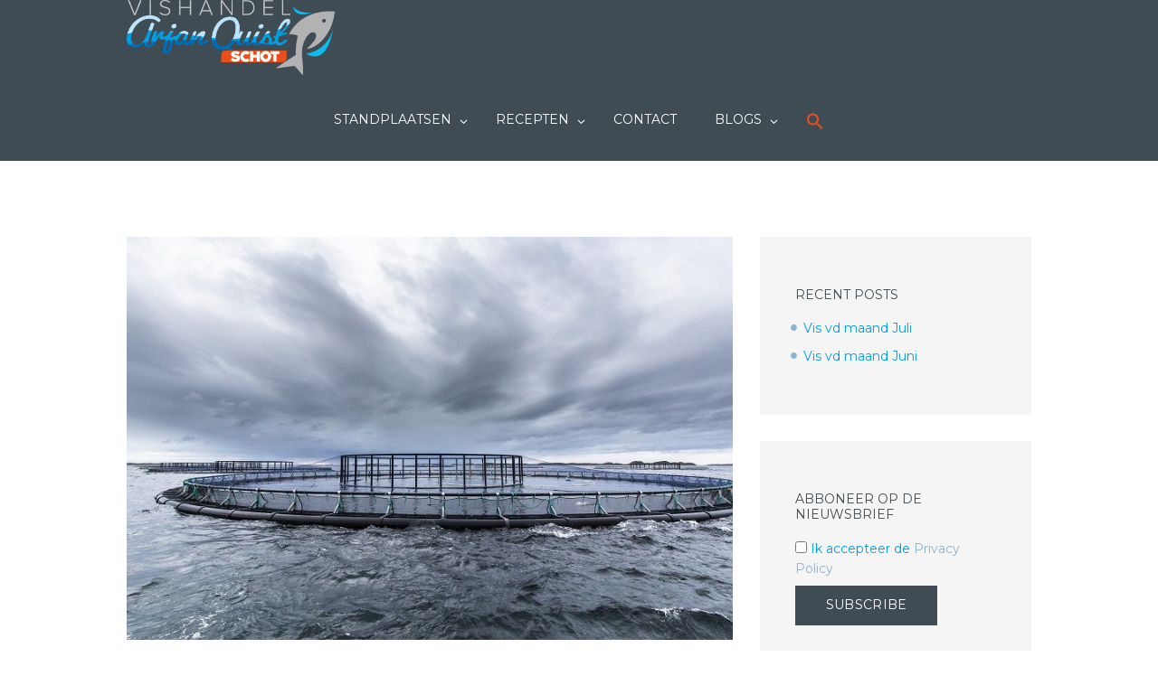

--- FILE ---
content_type: text/html; charset=UTF-8
request_url: https://www.kwaliteitsvishandelschot.nl/wild-of-gekweekt/
body_size: 21489
content:
<!DOCTYPE html>
<html lang="nl-NL" class="scheme_original">

<head>
	<title>Wild of gekweekt &#8211; Kwaliteitsvishandelschot.nl</title>
<script>function doSaveRecipe() { var BO_HOST = 'https://www.bigoven.com'; var x = document.createElement('script'); var parentUrl = document.URL; x.type = 'text/javascript'; x.src = BO_HOST + '/assets/noexpire/js/getrecipe.js?' + (new Date().getTime() / 100000); document.getElementsByTagName('head')[0].appendChild(x); }</script><meta name='robots' content='max-image-preview:large' />
		<meta charset="UTF-8" />
		<meta name="viewport" content="width=device-width, initial-scale=1, maximum-scale=1">
		<meta name="format-detection" content="telephone=no">
	
		<link rel="profile" href="//gmpg.org/xfn/11" />
		<link rel="pingback" href="https://www.kwaliteitsvishandelschot.nl/xmlrpc.php" />
		<link rel='dns-prefetch' href='//fonts.googleapis.com' />
<link rel="alternate" type="application/rss+xml" title="Kwaliteitsvishandelschot.nl &raquo; feed" href="https://www.kwaliteitsvishandelschot.nl/feed/" />
<link rel="alternate" type="application/rss+xml" title="Kwaliteitsvishandelschot.nl &raquo; reacties feed" href="https://www.kwaliteitsvishandelschot.nl/comments/feed/" />
<link rel="alternate" title="oEmbed (JSON)" type="application/json+oembed" href="https://www.kwaliteitsvishandelschot.nl/wp-json/oembed/1.0/embed?url=https%3A%2F%2Fwww.kwaliteitsvishandelschot.nl%2Fwild-of-gekweekt%2F" />
<link rel="alternate" title="oEmbed (XML)" type="text/xml+oembed" href="https://www.kwaliteitsvishandelschot.nl/wp-json/oembed/1.0/embed?url=https%3A%2F%2Fwww.kwaliteitsvishandelschot.nl%2Fwild-of-gekweekt%2F&#038;format=xml" />
<meta property="og:image" content="https://www.kwaliteitsvishandelschot.nl/wp-content/uploads/2021/02/kweekvis.jpeg"/>
<style id='wp-img-auto-sizes-contain-inline-css' type='text/css'>
img:is([sizes=auto i],[sizes^="auto," i]){contain-intrinsic-size:3000px 1500px}
/*# sourceURL=wp-img-auto-sizes-contain-inline-css */
</style>
<style id='wp-emoji-styles-inline-css' type='text/css'>

	img.wp-smiley, img.emoji {
		display: inline !important;
		border: none !important;
		box-shadow: none !important;
		height: 1em !important;
		width: 1em !important;
		margin: 0 0.07em !important;
		vertical-align: -0.1em !important;
		background: none !important;
		padding: 0 !important;
	}
/*# sourceURL=wp-emoji-styles-inline-css */
</style>
<style id='wp-block-library-inline-css' type='text/css'>
:root{--wp-block-synced-color:#7a00df;--wp-block-synced-color--rgb:122,0,223;--wp-bound-block-color:var(--wp-block-synced-color);--wp-editor-canvas-background:#ddd;--wp-admin-theme-color:#007cba;--wp-admin-theme-color--rgb:0,124,186;--wp-admin-theme-color-darker-10:#006ba1;--wp-admin-theme-color-darker-10--rgb:0,107,160.5;--wp-admin-theme-color-darker-20:#005a87;--wp-admin-theme-color-darker-20--rgb:0,90,135;--wp-admin-border-width-focus:2px}@media (min-resolution:192dpi){:root{--wp-admin-border-width-focus:1.5px}}.wp-element-button{cursor:pointer}:root .has-very-light-gray-background-color{background-color:#eee}:root .has-very-dark-gray-background-color{background-color:#313131}:root .has-very-light-gray-color{color:#eee}:root .has-very-dark-gray-color{color:#313131}:root .has-vivid-green-cyan-to-vivid-cyan-blue-gradient-background{background:linear-gradient(135deg,#00d084,#0693e3)}:root .has-purple-crush-gradient-background{background:linear-gradient(135deg,#34e2e4,#4721fb 50%,#ab1dfe)}:root .has-hazy-dawn-gradient-background{background:linear-gradient(135deg,#faaca8,#dad0ec)}:root .has-subdued-olive-gradient-background{background:linear-gradient(135deg,#fafae1,#67a671)}:root .has-atomic-cream-gradient-background{background:linear-gradient(135deg,#fdd79a,#004a59)}:root .has-nightshade-gradient-background{background:linear-gradient(135deg,#330968,#31cdcf)}:root .has-midnight-gradient-background{background:linear-gradient(135deg,#020381,#2874fc)}:root{--wp--preset--font-size--normal:16px;--wp--preset--font-size--huge:42px}.has-regular-font-size{font-size:1em}.has-larger-font-size{font-size:2.625em}.has-normal-font-size{font-size:var(--wp--preset--font-size--normal)}.has-huge-font-size{font-size:var(--wp--preset--font-size--huge)}.has-text-align-center{text-align:center}.has-text-align-left{text-align:left}.has-text-align-right{text-align:right}.has-fit-text{white-space:nowrap!important}#end-resizable-editor-section{display:none}.aligncenter{clear:both}.items-justified-left{justify-content:flex-start}.items-justified-center{justify-content:center}.items-justified-right{justify-content:flex-end}.items-justified-space-between{justify-content:space-between}.screen-reader-text{border:0;clip-path:inset(50%);height:1px;margin:-1px;overflow:hidden;padding:0;position:absolute;width:1px;word-wrap:normal!important}.screen-reader-text:focus{background-color:#ddd;clip-path:none;color:#444;display:block;font-size:1em;height:auto;left:5px;line-height:normal;padding:15px 23px 14px;text-decoration:none;top:5px;width:auto;z-index:100000}html :where(.has-border-color){border-style:solid}html :where([style*=border-top-color]){border-top-style:solid}html :where([style*=border-right-color]){border-right-style:solid}html :where([style*=border-bottom-color]){border-bottom-style:solid}html :where([style*=border-left-color]){border-left-style:solid}html :where([style*=border-width]){border-style:solid}html :where([style*=border-top-width]){border-top-style:solid}html :where([style*=border-right-width]){border-right-style:solid}html :where([style*=border-bottom-width]){border-bottom-style:solid}html :where([style*=border-left-width]){border-left-style:solid}html :where(img[class*=wp-image-]){height:auto;max-width:100%}:where(figure){margin:0 0 1em}html :where(.is-position-sticky){--wp-admin--admin-bar--position-offset:var(--wp-admin--admin-bar--height,0px)}@media screen and (max-width:600px){html :where(.is-position-sticky){--wp-admin--admin-bar--position-offset:0px}}

/*# sourceURL=wp-block-library-inline-css */
</style><style id='wp-block-heading-inline-css' type='text/css'>
h1:where(.wp-block-heading).has-background,h2:where(.wp-block-heading).has-background,h3:where(.wp-block-heading).has-background,h4:where(.wp-block-heading).has-background,h5:where(.wp-block-heading).has-background,h6:where(.wp-block-heading).has-background{padding:1.25em 2.375em}h1.has-text-align-left[style*=writing-mode]:where([style*=vertical-lr]),h1.has-text-align-right[style*=writing-mode]:where([style*=vertical-rl]),h2.has-text-align-left[style*=writing-mode]:where([style*=vertical-lr]),h2.has-text-align-right[style*=writing-mode]:where([style*=vertical-rl]),h3.has-text-align-left[style*=writing-mode]:where([style*=vertical-lr]),h3.has-text-align-right[style*=writing-mode]:where([style*=vertical-rl]),h4.has-text-align-left[style*=writing-mode]:where([style*=vertical-lr]),h4.has-text-align-right[style*=writing-mode]:where([style*=vertical-rl]),h5.has-text-align-left[style*=writing-mode]:where([style*=vertical-lr]),h5.has-text-align-right[style*=writing-mode]:where([style*=vertical-rl]),h6.has-text-align-left[style*=writing-mode]:where([style*=vertical-lr]),h6.has-text-align-right[style*=writing-mode]:where([style*=vertical-rl]){rotate:180deg}
/*# sourceURL=https://www.kwaliteitsvishandelschot.nl/wp-includes/blocks/heading/style.min.css */
</style>
<style id='wp-block-paragraph-inline-css' type='text/css'>
.is-small-text{font-size:.875em}.is-regular-text{font-size:1em}.is-large-text{font-size:2.25em}.is-larger-text{font-size:3em}.has-drop-cap:not(:focus):first-letter{float:left;font-size:8.4em;font-style:normal;font-weight:100;line-height:.68;margin:.05em .1em 0 0;text-transform:uppercase}body.rtl .has-drop-cap:not(:focus):first-letter{float:none;margin-left:.1em}p.has-drop-cap.has-background{overflow:hidden}:root :where(p.has-background){padding:1.25em 2.375em}:where(p.has-text-color:not(.has-link-color)) a{color:inherit}p.has-text-align-left[style*="writing-mode:vertical-lr"],p.has-text-align-right[style*="writing-mode:vertical-rl"]{rotate:180deg}
/*# sourceURL=https://www.kwaliteitsvishandelschot.nl/wp-includes/blocks/paragraph/style.min.css */
</style>
<style id='global-styles-inline-css' type='text/css'>
:root{--wp--preset--aspect-ratio--square: 1;--wp--preset--aspect-ratio--4-3: 4/3;--wp--preset--aspect-ratio--3-4: 3/4;--wp--preset--aspect-ratio--3-2: 3/2;--wp--preset--aspect-ratio--2-3: 2/3;--wp--preset--aspect-ratio--16-9: 16/9;--wp--preset--aspect-ratio--9-16: 9/16;--wp--preset--color--black: #000000;--wp--preset--color--cyan-bluish-gray: #abb8c3;--wp--preset--color--white: #ffffff;--wp--preset--color--pale-pink: #f78da7;--wp--preset--color--vivid-red: #cf2e2e;--wp--preset--color--luminous-vivid-orange: #ff6900;--wp--preset--color--luminous-vivid-amber: #fcb900;--wp--preset--color--light-green-cyan: #7bdcb5;--wp--preset--color--vivid-green-cyan: #00d084;--wp--preset--color--pale-cyan-blue: #8ed1fc;--wp--preset--color--vivid-cyan-blue: #0693e3;--wp--preset--color--vivid-purple: #9b51e0;--wp--preset--gradient--vivid-cyan-blue-to-vivid-purple: linear-gradient(135deg,rgb(6,147,227) 0%,rgb(155,81,224) 100%);--wp--preset--gradient--light-green-cyan-to-vivid-green-cyan: linear-gradient(135deg,rgb(122,220,180) 0%,rgb(0,208,130) 100%);--wp--preset--gradient--luminous-vivid-amber-to-luminous-vivid-orange: linear-gradient(135deg,rgb(252,185,0) 0%,rgb(255,105,0) 100%);--wp--preset--gradient--luminous-vivid-orange-to-vivid-red: linear-gradient(135deg,rgb(255,105,0) 0%,rgb(207,46,46) 100%);--wp--preset--gradient--very-light-gray-to-cyan-bluish-gray: linear-gradient(135deg,rgb(238,238,238) 0%,rgb(169,184,195) 100%);--wp--preset--gradient--cool-to-warm-spectrum: linear-gradient(135deg,rgb(74,234,220) 0%,rgb(151,120,209) 20%,rgb(207,42,186) 40%,rgb(238,44,130) 60%,rgb(251,105,98) 80%,rgb(254,248,76) 100%);--wp--preset--gradient--blush-light-purple: linear-gradient(135deg,rgb(255,206,236) 0%,rgb(152,150,240) 100%);--wp--preset--gradient--blush-bordeaux: linear-gradient(135deg,rgb(254,205,165) 0%,rgb(254,45,45) 50%,rgb(107,0,62) 100%);--wp--preset--gradient--luminous-dusk: linear-gradient(135deg,rgb(255,203,112) 0%,rgb(199,81,192) 50%,rgb(65,88,208) 100%);--wp--preset--gradient--pale-ocean: linear-gradient(135deg,rgb(255,245,203) 0%,rgb(182,227,212) 50%,rgb(51,167,181) 100%);--wp--preset--gradient--electric-grass: linear-gradient(135deg,rgb(202,248,128) 0%,rgb(113,206,126) 100%);--wp--preset--gradient--midnight: linear-gradient(135deg,rgb(2,3,129) 0%,rgb(40,116,252) 100%);--wp--preset--font-size--small: 13px;--wp--preset--font-size--medium: 20px;--wp--preset--font-size--large: 36px;--wp--preset--font-size--x-large: 42px;--wp--preset--spacing--20: 0.44rem;--wp--preset--spacing--30: 0.67rem;--wp--preset--spacing--40: 1rem;--wp--preset--spacing--50: 1.5rem;--wp--preset--spacing--60: 2.25rem;--wp--preset--spacing--70: 3.38rem;--wp--preset--spacing--80: 5.06rem;--wp--preset--shadow--natural: 6px 6px 9px rgba(0, 0, 0, 0.2);--wp--preset--shadow--deep: 12px 12px 50px rgba(0, 0, 0, 0.4);--wp--preset--shadow--sharp: 6px 6px 0px rgba(0, 0, 0, 0.2);--wp--preset--shadow--outlined: 6px 6px 0px -3px rgb(255, 255, 255), 6px 6px rgb(0, 0, 0);--wp--preset--shadow--crisp: 6px 6px 0px rgb(0, 0, 0);}:where(.is-layout-flex){gap: 0.5em;}:where(.is-layout-grid){gap: 0.5em;}body .is-layout-flex{display: flex;}.is-layout-flex{flex-wrap: wrap;align-items: center;}.is-layout-flex > :is(*, div){margin: 0;}body .is-layout-grid{display: grid;}.is-layout-grid > :is(*, div){margin: 0;}:where(.wp-block-columns.is-layout-flex){gap: 2em;}:where(.wp-block-columns.is-layout-grid){gap: 2em;}:where(.wp-block-post-template.is-layout-flex){gap: 1.25em;}:where(.wp-block-post-template.is-layout-grid){gap: 1.25em;}.has-black-color{color: var(--wp--preset--color--black) !important;}.has-cyan-bluish-gray-color{color: var(--wp--preset--color--cyan-bluish-gray) !important;}.has-white-color{color: var(--wp--preset--color--white) !important;}.has-pale-pink-color{color: var(--wp--preset--color--pale-pink) !important;}.has-vivid-red-color{color: var(--wp--preset--color--vivid-red) !important;}.has-luminous-vivid-orange-color{color: var(--wp--preset--color--luminous-vivid-orange) !important;}.has-luminous-vivid-amber-color{color: var(--wp--preset--color--luminous-vivid-amber) !important;}.has-light-green-cyan-color{color: var(--wp--preset--color--light-green-cyan) !important;}.has-vivid-green-cyan-color{color: var(--wp--preset--color--vivid-green-cyan) !important;}.has-pale-cyan-blue-color{color: var(--wp--preset--color--pale-cyan-blue) !important;}.has-vivid-cyan-blue-color{color: var(--wp--preset--color--vivid-cyan-blue) !important;}.has-vivid-purple-color{color: var(--wp--preset--color--vivid-purple) !important;}.has-black-background-color{background-color: var(--wp--preset--color--black) !important;}.has-cyan-bluish-gray-background-color{background-color: var(--wp--preset--color--cyan-bluish-gray) !important;}.has-white-background-color{background-color: var(--wp--preset--color--white) !important;}.has-pale-pink-background-color{background-color: var(--wp--preset--color--pale-pink) !important;}.has-vivid-red-background-color{background-color: var(--wp--preset--color--vivid-red) !important;}.has-luminous-vivid-orange-background-color{background-color: var(--wp--preset--color--luminous-vivid-orange) !important;}.has-luminous-vivid-amber-background-color{background-color: var(--wp--preset--color--luminous-vivid-amber) !important;}.has-light-green-cyan-background-color{background-color: var(--wp--preset--color--light-green-cyan) !important;}.has-vivid-green-cyan-background-color{background-color: var(--wp--preset--color--vivid-green-cyan) !important;}.has-pale-cyan-blue-background-color{background-color: var(--wp--preset--color--pale-cyan-blue) !important;}.has-vivid-cyan-blue-background-color{background-color: var(--wp--preset--color--vivid-cyan-blue) !important;}.has-vivid-purple-background-color{background-color: var(--wp--preset--color--vivid-purple) !important;}.has-black-border-color{border-color: var(--wp--preset--color--black) !important;}.has-cyan-bluish-gray-border-color{border-color: var(--wp--preset--color--cyan-bluish-gray) !important;}.has-white-border-color{border-color: var(--wp--preset--color--white) !important;}.has-pale-pink-border-color{border-color: var(--wp--preset--color--pale-pink) !important;}.has-vivid-red-border-color{border-color: var(--wp--preset--color--vivid-red) !important;}.has-luminous-vivid-orange-border-color{border-color: var(--wp--preset--color--luminous-vivid-orange) !important;}.has-luminous-vivid-amber-border-color{border-color: var(--wp--preset--color--luminous-vivid-amber) !important;}.has-light-green-cyan-border-color{border-color: var(--wp--preset--color--light-green-cyan) !important;}.has-vivid-green-cyan-border-color{border-color: var(--wp--preset--color--vivid-green-cyan) !important;}.has-pale-cyan-blue-border-color{border-color: var(--wp--preset--color--pale-cyan-blue) !important;}.has-vivid-cyan-blue-border-color{border-color: var(--wp--preset--color--vivid-cyan-blue) !important;}.has-vivid-purple-border-color{border-color: var(--wp--preset--color--vivid-purple) !important;}.has-vivid-cyan-blue-to-vivid-purple-gradient-background{background: var(--wp--preset--gradient--vivid-cyan-blue-to-vivid-purple) !important;}.has-light-green-cyan-to-vivid-green-cyan-gradient-background{background: var(--wp--preset--gradient--light-green-cyan-to-vivid-green-cyan) !important;}.has-luminous-vivid-amber-to-luminous-vivid-orange-gradient-background{background: var(--wp--preset--gradient--luminous-vivid-amber-to-luminous-vivid-orange) !important;}.has-luminous-vivid-orange-to-vivid-red-gradient-background{background: var(--wp--preset--gradient--luminous-vivid-orange-to-vivid-red) !important;}.has-very-light-gray-to-cyan-bluish-gray-gradient-background{background: var(--wp--preset--gradient--very-light-gray-to-cyan-bluish-gray) !important;}.has-cool-to-warm-spectrum-gradient-background{background: var(--wp--preset--gradient--cool-to-warm-spectrum) !important;}.has-blush-light-purple-gradient-background{background: var(--wp--preset--gradient--blush-light-purple) !important;}.has-blush-bordeaux-gradient-background{background: var(--wp--preset--gradient--blush-bordeaux) !important;}.has-luminous-dusk-gradient-background{background: var(--wp--preset--gradient--luminous-dusk) !important;}.has-pale-ocean-gradient-background{background: var(--wp--preset--gradient--pale-ocean) !important;}.has-electric-grass-gradient-background{background: var(--wp--preset--gradient--electric-grass) !important;}.has-midnight-gradient-background{background: var(--wp--preset--gradient--midnight) !important;}.has-small-font-size{font-size: var(--wp--preset--font-size--small) !important;}.has-medium-font-size{font-size: var(--wp--preset--font-size--medium) !important;}.has-large-font-size{font-size: var(--wp--preset--font-size--large) !important;}.has-x-large-font-size{font-size: var(--wp--preset--font-size--x-large) !important;}
/*# sourceURL=global-styles-inline-css */
</style>

<style id='classic-theme-styles-inline-css' type='text/css'>
/*! This file is auto-generated */
.wp-block-button__link{color:#fff;background-color:#32373c;border-radius:9999px;box-shadow:none;text-decoration:none;padding:calc(.667em + 2px) calc(1.333em + 2px);font-size:1.125em}.wp-block-file__button{background:#32373c;color:#fff;text-decoration:none}
/*# sourceURL=/wp-includes/css/classic-themes.min.css */
</style>
<link rel='stylesheet' id='contact-form-7-css' href='https://www.kwaliteitsvishandelschot.nl/wp-content/plugins/contact-form-7/includes/css/styles.css?ver=6.1.4' type='text/css' media='all' />
<link rel='stylesheet' id='cooked-essentials-css' href='https://www.kwaliteitsvishandelschot.nl/wp-content/plugins/cooked/assets/admin/css/essentials.min.css?ver=1.12.0' type='text/css' media='all' />
<link rel='stylesheet' id='cooked-icons-css' href='https://www.kwaliteitsvishandelschot.nl/wp-content/plugins/cooked/assets/css/icons.min.css?ver=1.12.0' type='text/css' media='all' />
<link rel='stylesheet' id='cooked-styling-css' href='https://www.kwaliteitsvishandelschot.nl/wp-content/plugins/cooked/assets/css/style.min.css?ver=1.12.0' type='text/css' media='all' />
<style id='cooked-styling-inline-css' type='text/css'>
/* Main Color */.cooked-button,.cooked-fsm .cooked-fsm-top,.cooked-fsm .cooked-fsm-mobile-nav,.cooked-fsm .cooked-fsm-mobile-nav a.cooked-active,.cooked-browse-search-button,.cooked-icon-loading,.cooked-progress span,.cooked-recipe-search .cooked-taxonomy-selected,.cooked-recipe-card-modern:hover .cooked-recipe-card-sep,.cooked-recipe-card-modern-centered:hover .cooked-recipe-card-sep { background:#16a780; }.cooked-timer-obj,.cooked-fsm a { color:#16a780; }/* Main Color Darker */.cooked-button:hover,.cooked-recipe-search .cooked-taxonomy-selected:hover,.cooked-browse-search-button:hover { background:#1b9371; }
@media screen and ( max-width: 1000px ) {#cooked-timers-wrap { width:90%; margin:0 -45% 0 0; }.cooked-recipe-grid,.cooked-recipe-term-grid { margin:3% -1.5%; width: 103%; }.cooked-term-block.cooked-col-25,.cooked-recipe-grid.cooked-columns-3 .cooked-recipe,.cooked-recipe-grid.cooked-columns-4 .cooked-recipe,.cooked-recipe-grid.cooked-columns-5 .cooked-recipe,.cooked-recipe-grid.cooked-columns-6 .cooked-recipe { width: 47%; margin: 0 1.5% 3%; padding: 0; }}@media screen and ( max-width: 750px ) {.cooked-recipe-grid,.cooked-recipe-term-grid { margin:5% -2.5%; width:105%; }.cooked-term-block.cooked-col-25,.cooked-recipe-grid.cooked-columns-2 .cooked-recipe,.cooked-recipe-grid.cooked-columns-3 .cooked-recipe,.cooked-recipe-grid.cooked-columns-4 .cooked-recipe,.cooked-recipe-grid.cooked-columns-5 .cooked-recipe,.cooked-recipe-grid.cooked-columns-6 .cooked-recipe.cooked-recipe-grid .cooked-recipe { width:95%; margin:0 2.5% 5%; padding:0; }.cooked-recipe-info .cooked-left, .cooked-recipe-info .cooked-right { float:none; display:block; text-align:center; }.cooked-recipe-info > section.cooked-right > span, .cooked-recipe-info > section.cooked-left > span { margin:0.5rem 1rem 1rem; }.cooked-recipe-info > section.cooked-left > span:last-child, .cooked-recipe-info > span:last-child { margin-right:1rem; }.cooked-recipe-info > section.cooked-right > span:first-child { margin-left:1rem; }.cooked-recipe-search .cooked-fields-wrap { padding:0; display:block; }.cooked-recipe-search .cooked-fields-wrap > .cooked-browse-search { width:100%; max-width:100%; border-right:1px solid rgba(0,0,0,.15); margin:2% 0; }.cooked-recipe-search .cooked-fields-wrap.cooked-1-search-fields .cooked-browse-select-block { width:100%; left:0; }.cooked-recipe-search .cooked-fields-wrap > .cooked-field-wrap-select { display:block; width:100%; }.cooked-recipe-search .cooked-sortby-wrap { display:block; position:relative; width:68%; right:auto; top:auto; float:left; margin:0; }.cooked-recipe-search .cooked-sortby-wrap > select { position:absolute; width:100%; border:1px solid rgba(0,0,0,.15); }.cooked-recipe-search .cooked-browse-search-button { width:30%; right:auto; position:relative; display:block; float:right; }.cooked-recipe-search .cooked-browse-select-block { top:3rem; left:-1px; width:calc( 100% + 2px ) !important; border-radius:0 0 10px 10px; max-height:16rem; overflow:auto; transform:translate3d(0,-1px,0); }.cooked-recipe-search .cooked-fields-wrap.cooked-1-search-fields .cooked-browse-select-block { width:100%; padding:1.5rem; }.cooked-recipe-search .cooked-fields-wrap.cooked-2-search-fields .cooked-browse-select-block { width:100%; padding:1.5rem; }.cooked-recipe-search .cooked-fields-wrap.cooked-3-search-fields .cooked-browse-select-block { width:100%; padding:1.5rem; }.cooked-recipe-search .cooked-fields-wrap.cooked-4-search-fields .cooked-browse-select-block { width:100%; padding:1.5rem; }.cooked-recipe-search .cooked-browse-select-block { flex-wrap:wrap; max-height:20rem; }.cooked-recipe-search .cooked-browse-select-block .cooked-tax-column { width:100%; min-width:100%; padding:0 0 1.5rem; }.cooked-recipe-search .cooked-browse-select-block .cooked-tax-column > div { max-height:none; }.cooked-recipe-search .cooked-browse-select-block .cooked-tax-column:last-child { padding:0; }.cooked-recipe-search .cooked-fields-wrap.cooked-1-search-fields .cooked-browse-select-block .cooked-tax-column { width:100%; }.cooked-recipe-search .cooked-fields-wrap.cooked-2-search-fields .cooked-browse-select-block .cooked-tax-column { width:100%; }.cooked-recipe-search .cooked-fields-wrap.cooked-3-search-fields .cooked-browse-select-block .cooked-tax-column { width:100%; }.cooked-recipe-search .cooked-fields-wrap.cooked-4-search-fields .cooked-browse-select-block .cooked-tax-column { width:100%; }#cooked-timers-wrap { width:20rem; right:50%; margin:0 -10rem 0 0; transform:translate3d(0,11.2em,0); }#cooked-timers-wrap.cooked-multiples { margin:0; right:0; border-radius:10px 0 0 0; width:20rem; }#cooked-timers-wrap .cooked-timer-block { padding-left:3.25rem; }#cooked-timers-wrap .cooked-timer-block.cooked-visible { padding-top:1rem; line-height:1.5rem; padding-left:3.25rem; }#cooked-timers-wrap .cooked-timer-block .cooked-timer-step { font-size:0.9rem; }#cooked-timers-wrap .cooked-timer-block .cooked-timer-desc { font-size:1rem; padding:0; }#cooked-timers-wrap .cooked-timer-block .cooked-timer-obj { top:auto; right:auto; width:auto; font-size:1.5rem; line-height:2rem; }#cooked-timers-wrap .cooked-timer-block .cooked-timer-obj > i.cooked-icon { font-size:1.5rem; width:1.3rem; margin-right:0.5rem; }#cooked-timers-wrap .cooked-timer-block i.cooked-icon-times { line-height:1rem; font-size:1rem; top:1.4rem; left:1.2rem; }body.cooked-fsm-active #cooked-timers-wrap { bottom:0; }/* "Slide up" on mobile */.cooked-fsm { opacity:1; transform:scale(1); top:120%; }.cooked-fsm.cooked-active { top:0; }.cooked-fsm .cooked-fsm-mobile-nav { display:block; }.cooked-fsm .cooked-fsm-ingredients,.cooked-fsm .cooked-fsm-directions-wrap { padding:9rem 2rem 1rem; width:100%; display:none; left:0; background:#fff; }.cooked-fsm .cooked-fsm-ingredients.cooked-active,.cooked-fsm .cooked-fsm-directions-wrap.cooked-active { display:block; }.cooked-fsm {-webkit-transition: all 350ms cubic-bezier(0.420, 0.000, 0.150, 1.000);-moz-transition: all 350ms cubic-bezier(0.420, 0.000, 0.150, 1.000);-o-transition: all 350ms cubic-bezier(0.420, 0.000, 0.150, 1.000);transition: all 350ms cubic-bezier(0.420, 0.000, 0.150, 1.000);}}@media screen and ( max-width: 520px ) {.cooked-fsm .cooked-fsm-directions p { font-size:1rem; }.cooked-fsm .cooked-recipe-directions .cooked-heading { font-size:1.25rem; }#cooked-timers-wrap { width:100%; right:0; margin:0; border-radius:0; }.cooked-recipe-search .cooked-fields-wrap > .cooked-browse-search { margin:3% 0; }.cooked-recipe-search .cooked-sortby-wrap { width:67%; }}
/*# sourceURL=cooked-styling-inline-css */
</style>
<link rel='stylesheet' id='email-subscribers-css' href='https://www.kwaliteitsvishandelschot.nl/wp-content/plugins/email-subscribers/lite/public/css/email-subscribers-public.css?ver=5.9.15' type='text/css' media='all' />
<link rel='stylesheet' id='rs-plugin-settings-css' href='https://www.kwaliteitsvishandelschot.nl/wp-content/plugins/revslider/public/assets/css/rs6.css?ver=6.2.2' type='text/css' media='all' />
<style id='rs-plugin-settings-inline-css' type='text/css'>
#rs-demo-id {}
/*# sourceURL=rs-plugin-settings-inline-css */
</style>
<link rel='stylesheet' id='cooked-add-recipe-css-css' href='https://www.kwaliteitsvishandelschot.nl/wp-content/plugins/cooked-pro/modules/add-recipe/add-recipe.min.css?ver=1.7.5.4' type='text/css' media='all' />
<link rel='stylesheet' id='cooked-dropzone-css' href='https://www.kwaliteitsvishandelschot.nl/wp-content/plugins/cooked-pro/modules/dropzone/dropzone.min.css?ver=5.2.0' type='text/css' media='all' />
<link rel='stylesheet' id='cooked-interactions-css-css' href='https://www.kwaliteitsvishandelschot.nl/wp-content/plugins/cooked-pro/modules/interactions/interactions.min.css?ver=1.7.5.4' type='text/css' media='all' />
<link rel='stylesheet' id='cooked-list-styles-css-css' href='https://www.kwaliteitsvishandelschot.nl/wp-content/plugins/cooked-pro/modules/list-styles/list-styles.min.css?ver=1.7.5.4' type='text/css' media='all' />
<link rel='stylesheet' id='cooked-pagination-css-css' href='https://www.kwaliteitsvishandelschot.nl/wp-content/plugins/cooked-pro/modules/pagination/pagination.min.css?ver=1.7.5.4' type='text/css' media='all' />
<link rel='stylesheet' id='cooked-profiles-css-css' href='https://www.kwaliteitsvishandelschot.nl/wp-content/plugins/cooked-pro/modules/profiles/profiles.min.css?ver=1.7.5.4' type='text/css' media='all' />
<link rel='stylesheet' id='cooked-pro-general-css-css' href='https://www.kwaliteitsvishandelschot.nl/wp-content/plugins/cooked-pro/assets/css/general.min.css?ver=1.7.5.4' type='text/css' media='all' />
<style id='cooked-pro-general-css-inline-css' type='text/css'>
/* Front-end Fields */.cooked-fe-form input[type="password"]:focus,.cooked-fe-form input[type="email"]:focus,.cooked-fe-form input[type="tel"]:focus,.cooked-fe-form input[type="text"]:focus,.cooked-fe-form input[type="number"]:focus,.cooked-fe-form select:focus { border-color:#16a780 !important; }/* Nutrition Label Color */#cooked-nutrition-label strong.cooked-nut-label { color:#16a780; }/* Embed Button */.cooked-button.cooked-embed-share { background:#16a780; }.cooked-button.cooked-embed-share:hover { background:#1b9371; }.cooked-sharing-actions.cooked-minimal-style .cooked-button.cooked-embed-share:hover { background:#1b9371; border-color:#1b9371; }/* Favorite Heart */.cooked-favorite-heart .cooked-icon { color:#d54e21; }.cooked-recipe-full .cooked-recipe-info .cooked-favorite .cooked-favorite-heart.cooked-is-favorite .cooked-icon,.cooked-recipe-full .cooked-recipe-info .cooked-favorite .cooked-favorite-heart.cooked-is-favorite:hover .cooked-icon { color:#d54e21; }/* Rating Stars */.cooked-rating-stars > .cooked-rating-star, .cooked-rating-stars > .cooked-rating-star:hover { color:#fdaf09; }.cooked-rating-stars > .cooked-rating-star.cooked-rating-star-empty,.cooked-ratable .cooked-rating-stars.cooked-user-rated > .cooked-rating-star.cooked-rating-star-empty { color:rgba(0,0,0,0.25); }.cooked-ratable .cooked-rating-stars.cooked-user-rated > .cooked-rating-star { color:#ed8a00; }.cooked-ratable .cooked-rating-stars > .cooked-rating-star:hover ~ .cooked-rating-star,.cooked-ratable .cooked-rating-stars > .cooked-rating-star:hover ~ .cooked-rating-star.cooked-rating-star-empty,.cooked-ratable .cooked-rating-stars > .cooked-rating-star.cooked-rating-star-empty:hover,.cooked-ratable .cooked-rating-stars > .cooked-rating-star.cooked-rating-star-empty:hover ~ .cooked-rating-star,.cooked-ratable .cooked-rating-stars > .cooked-rating-star.cooked-rating-star-empty:hover ~ .cooked-rating-star.cooked-rating-star-empty { color:#ed8a00 !important; }.cooked-ratable .cooked-rating-stars:hover > .cooked-rating-star,.cooked-ratable .cooked-rating-stars:hover > .cooked-rating-star.cooked-rating-star-empty { color:rgba(0,0,0,0.35); }.cooked-ratable .cooked-rating-stars > .cooked-rating-star:hover,.cooked-ratable .cooked-rating-stars > .cooked-rating-star.cooked-rating-star-empty:hover { color:#ed8a00 !important; }.cooked-recipe-full .cooked-ratable .cooked-rating-stars:hover > .cooked-rating-star:hover { color:#ed8a00 !important; }.cooked-recipe-info .cooked-current-rating { background:#fdaf09; }/* Rating Thumbs */.cooked-rating-thumb.cooked-is-selected .cooked-icon-thumbs-up-solid,.cooked-rating-thumb.cooked-is-selected .cooked-icon-thumbs-up-solid:hover,.cooked-recipe-full .cooked-rating-thumb.cooked-is-selected .cooked-icon-thumbs-up-solid:hover { color:#1491ff; }.cooked-rating-thumb.cooked-is-selected .cooked-icon-thumbs-down-solid,.cooked-rating-thumb.cooked-is-selected .cooked-icon-thumbs-down-solid:hover,.cooked-recipe-full .cooked-rating-thumb.cooked-is-selected .cooked-icon-thumbs-down-solid:hover { color:#d54e21; }/* Secondary Buttons */.dropzone .dz-preview .dz-progress .dz-upload { background:#1491ff; }.dropzone:hover { border-color:#1491ff; }#cooked-directions-builder .cooked-direction-block > .cooked-direction-image:hover { border-color:#1491ff; }#cooked-directions-builder .cooked-direction-block > .cooked-direction-image:hover:before { color:#1491ff; }.dropzone.dz-drag-hover { border-color:#1491ff; }.cooked-button.cooked-secondary-button { background:#1491ff; }.cooked-button.cooked-secondary-button:hover { background:#117bd8; }/* Fitness Colors */.cooked-donut .ct-series-a .ct-slice-donut-solid { fill:#228edd;}.cooked-donut .ct-series-b .ct-slice-donut-solid { fill:#33bf99; }.cooked-donut .ct-series-c .ct-slice-donut-solid { fill:#fb5d3b; }.cooked-recipe-fitness .cooked-recipe .cooked-recipe-fitness-report .cooked-fitness-report-fat { background:#228edd; }.cooked-recipe-fitness .cooked-recipe .cooked-recipe-fitness-report .cooked-fitness-report-carbs { background:#33bf99; }.cooked-recipe-fitness .cooked-recipe .cooked-recipe-fitness-report .cooked-fitness-report-protein { background:#fb5d3b; }
@media screen and ( max-width: 1000px ) {.cooked-recipe-modern { margin:3% -1.5%; width: 103%; }.cooked-recipe-modern.cooked-columns-3 .cooked-recipe,.cooked-recipe-modern.cooked-columns-4 .cooked-recipe,.cooked-recipe-modern.cooked-columns-5 .cooked-recipe,.cooked-recipe-modern.cooked-columns-6 .cooked-recipe { width:47%; margin:0 1.5% 3%; padding:0; }.cooked-recipe-fitness { margin:3% -1.5%; width: 103%; }.cooked-recipe-fitness.cooked-columns-3 .cooked-recipe,.cooked-recipe-fitness.cooked-columns-4 .cooked-recipe,.cooked-recipe-fitness.cooked-columns-5 .cooked-recipe,.cooked-recipe-fitness.cooked-columns-6 .cooked-recipe { width:47%; margin:0 1.5% 3%; padding:0; }}@media screen and ( max-width: 750px ) {.cooked-recipe-grid .cooked-recipe-info .cooked-left > span { float:left; }.cooked-recipe-grid .cooked-recipe-info .cooked-right > span { float:right; }.cooked-recipe-grid .cooked-recipe-info .cooked-left > span,.cooked-recipe-grid .cooked-recipe-info .cooked-right > span { text-align:left; }.cooked-recipe-modern .cooked-recipe-info .cooked-left > span { float:left; }.cooked-recipe-modern .cooked-recipe-info .cooked-right > span { float:right; }.cooked-recipe-modern .cooked-recipe-info .cooked-left > span,.cooked-recipe-modern .cooked-recipe-info .cooked-right > span { text-align:left; }.cooked-recipe-modern { margin:5% -2.5%; width:105%; }.cooked-recipe-modern.cooked-columns-2 .cooked-recipe,.cooked-recipe-modern.cooked-columns-3 .cooked-recipe,.cooked-recipe-modern.cooked-columns-4 .cooked-recipe,.cooked-recipe-modern.cooked-columns-5 .cooked-recipe,.cooked-recipe-modern.cooked-columns-6 .cooked-recipe.cooked-recipe-modern .cooked-recipe { width:95%; margin:0 2.5% 5%; padding:0; }.cooked-recipe-fitness .cooked-recipe-info .cooked-left { float:left; }.cooked-recipe-fitness .cooked-recipe-info .cooked-right { float:right; }.cooked-recipe-fitness .cooked-recipe-info > section.cooked-right > span,.cooked-recipe-fitness .cooked-recipe-info > section.cooked-left > span { margin:0; }.cooked-recipe-fitness { margin:5% -2.5%; width:105%; }.cooked-recipe-fitness.cooked-columns-2 .cooked-recipe,.cooked-recipe-fitness.cooked-columns-3 .cooked-recipe,.cooked-recipe-fitness.cooked-columns-4 .cooked-recipe,.cooked-recipe-fitness.cooked-columns-5 .cooked-recipe,.cooked-recipe-fitness.cooked-columns-6 .cooked-recipe.cooked-recipe-fitness .cooked-recipe { width:95%; margin:0 2.5% 5%; padding:0; }.cooked-recipe-full .cooked-recipe-name,body .cooked-recipe-full .cooked-recipe .cooked-recipe-excerpt { max-width:100%; }.cooked-recipe-full .cooked-recipe-name { font-size:1.5em; }body .cooked-recipe-full .cooked-recipe p { font-size:0.9em !important; }.cooked-recipe-full .cooked-recipe-content { width:80%; }.cooked-fe-form .cooked-field.cooked-field-column-25 select { margin:0; }.cooked-fe-form .cooked-field.cooked-field-column-25 { width:50%; }.cooked-fe-form .cooked-field.cooked-field-column-25:nth-child(2n+2),.cooked-fe-form .cooked-field.cooked-field-column-25:nth-child(4n+4) { width:48%; padding:0; }}@media screen and ( max-width: 520px ) {.cooked-recipe-compact .cooked-recipe-inside { width:70%; }.cooked-recipe-compact .cooked-recipe-inside.cooked-no-rating { width:90%; }.cooked-recipe-compact .cooked-recipe-info-wrap { width:30%; }.cooked-recipe-compact .cooked-recipe-thumb-wrap { display:none; }.cooked-recipe-full .cooked-recipe-name { font-size:1.25em; }body .cooked-recipe-full .cooked-recipe { margin-bottom:1em; }body .cooked-recipe-full .cooked-recipe p { font-size:0.9em !important; }.cooked-recipe-full .cooked-recipe-inside { float:none; width:100%; border-radius:0; text-align:center; top:auto; bottom:0; box-shadow:none; background:rgba(255,255,255,0.8) }.cooked-recipe-full .cooked-recipe-wrap { min-height:inherit; height:auto; }.cooked-recipe-full .cooked-recipe-content { margin:10px; width:auto; }.cooked-fe-form .cooked-field.cooked-field-column-25,.cooked-fe-form .cooked-field.cooked-field-column-33 { width:100%; padding:0; }.cooked-fe-form .cooked-field.cooked-field-column-33:nth-child(3n+3),.cooked-fe-form .cooked-field.cooked-field-column-25:nth-child(2n+2),.cooked-fe-form .cooked-field.cooked-field-column-25:nth-child(4n+4) { width:100%; }}
/*# sourceURL=cooked-pro-general-css-inline-css */
</style>
<link rel='stylesheet' id='cooked-pro-chartist-css' href='https://www.kwaliteitsvishandelschot.nl/wp-content/plugins/cooked-pro/assets/chartist/chartist.min.css?ver=1.7.5.4' type='text/css' media='all' />
<link rel='stylesheet' id='ivory-search-styles-css' href='https://www.kwaliteitsvishandelschot.nl/wp-content/plugins/add-search-to-menu/public/css/ivory-search.min.css?ver=5.5.14' type='text/css' media='all' />
<link rel='stylesheet' id='seafood-company-font-google-fonts-style-css' href='//fonts.googleapis.com/css?family=Caveat:400,700%7CMontserrat:300,300italic,400,400italic,700,700italic&#038;subset=latin,latin-ext' type='text/css' media='all' />
<link rel='stylesheet' id='fontello-style-css' href='https://www.kwaliteitsvishandelschot.nl/wp-content/themes/seafood-company/css/fontello/css/fontello.css' type='text/css' media='all' />
<link rel='stylesheet' id='seafood-company-main-style-css' href='https://www.kwaliteitsvishandelschot.nl/wp-content/themes/seafood-company-child/style.css' type='text/css' media='all' />
<link rel='stylesheet' id='seafood-company-animation-style-css' href='https://www.kwaliteitsvishandelschot.nl/wp-content/themes/seafood-company/fw/css/core.animation.css' type='text/css' media='all' />
<link rel='stylesheet' id='seafood_company-shortcodes-style-css' href='https://www.kwaliteitsvishandelschot.nl/wp-content/plugins/trx_utils/shortcodes/theme.shortcodes.css' type='text/css' media='all' />
<link rel='stylesheet' id='seafood-company-theme-style-css' href='https://www.kwaliteitsvishandelschot.nl/wp-content/themes/seafood-company/css/theme.css' type='text/css' media='all' />
<style id='seafood-company-theme-style-inline-css' type='text/css'>
 #page_preloader{background-color:#F5F5F5}.preloader_wrap>div{background-color:#8bb4cd} .sidebar_outer_logo .logo_main,.top_panel_wrap .logo_main,.top_panel_wrap .logo_fixed{height:127px} .contacts_wrap .logo img{height:30px}
/*# sourceURL=seafood-company-theme-style-inline-css */
</style>
<link rel='stylesheet' id='seafood-company-responsive-style-css' href='https://www.kwaliteitsvishandelschot.nl/wp-content/themes/seafood-company/css/responsive.css' type='text/css' media='all' />
<link rel='stylesheet' id='mediaelement-css' href='https://www.kwaliteitsvishandelschot.nl/wp-includes/js/mediaelement/mediaelementplayer-legacy.min.css?ver=4.2.17' type='text/css' media='all' />
<link rel='stylesheet' id='wp-mediaelement-css' href='https://www.kwaliteitsvishandelschot.nl/wp-includes/js/mediaelement/wp-mediaelement.min.css?ver=6.9' type='text/css' media='all' />
<script type="text/javascript" src="https://www.kwaliteitsvishandelschot.nl/wp-includes/js/jquery/jquery.min.js?ver=3.7.1" id="jquery-core-js"></script>
<script type="text/javascript" src="https://www.kwaliteitsvishandelschot.nl/wp-includes/js/jquery/jquery-migrate.min.js?ver=3.4.1" id="jquery-migrate-js"></script>
<script type="text/javascript" src="https://www.kwaliteitsvishandelschot.nl/wp-content/plugins/revslider/public/assets/js/rbtools.min.js?ver=6.0" id="tp-tools-js"></script>
<script type="text/javascript" src="https://www.kwaliteitsvishandelschot.nl/wp-content/plugins/revslider/public/assets/js/rs6.min.js?ver=6.2.2" id="revmin-js"></script>
<script type="text/javascript" src="https://www.kwaliteitsvishandelschot.nl/wp-content/plugins/cooked-pro/assets/chartist/chartist.min.js?ver=1.7.5.4" id="cooked-pro-chartist-js"></script>
<script type="text/javascript" src="https://www.kwaliteitsvishandelschot.nl/wp-content/themes/seafood-company/fw/js/photostack/modernizr.min.js" id="core-modernizr-script-js"></script>
<link rel="https://api.w.org/" href="https://www.kwaliteitsvishandelschot.nl/wp-json/" /><link rel="alternate" title="JSON" type="application/json" href="https://www.kwaliteitsvishandelschot.nl/wp-json/wp/v2/posts/1603" /><link rel="EditURI" type="application/rsd+xml" title="RSD" href="https://www.kwaliteitsvishandelschot.nl/xmlrpc.php?rsd" />
<meta name="generator" content="WordPress 6.9" />
<link rel="canonical" href="https://www.kwaliteitsvishandelschot.nl/wild-of-gekweekt/" />
<link rel='shortlink' href='https://www.kwaliteitsvishandelschot.nl/?p=1603' />
<meta name="generator" content="Powered by WPBakery Page Builder - drag and drop page builder for WordPress."/>
<meta name="generator" content="Powered by Slider Revolution 6.2.2 - responsive, Mobile-Friendly Slider Plugin for WordPress with comfortable drag and drop interface." />
<link rel="icon" href="https://www.kwaliteitsvishandelschot.nl/wp-content/uploads/2020/10/cropped-apple-icon-180x180-1-32x32.png" sizes="32x32" />
<link rel="icon" href="https://www.kwaliteitsvishandelschot.nl/wp-content/uploads/2020/10/cropped-apple-icon-180x180-1-192x192.png" sizes="192x192" />
<link rel="apple-touch-icon" href="https://www.kwaliteitsvishandelschot.nl/wp-content/uploads/2020/10/cropped-apple-icon-180x180-1-180x180.png" />
<meta name="msapplication-TileImage" content="https://www.kwaliteitsvishandelschot.nl/wp-content/uploads/2020/10/cropped-apple-icon-180x180-1-270x270.png" />
<script type="text/javascript">function setREVStartSize(e){			
			try {								
				var pw = document.getElementById(e.c).parentNode.offsetWidth,
					newh;
				pw = pw===0 || isNaN(pw) ? window.innerWidth : pw;
				e.tabw = e.tabw===undefined ? 0 : parseInt(e.tabw);
				e.thumbw = e.thumbw===undefined ? 0 : parseInt(e.thumbw);
				e.tabh = e.tabh===undefined ? 0 : parseInt(e.tabh);
				e.thumbh = e.thumbh===undefined ? 0 : parseInt(e.thumbh);
				e.tabhide = e.tabhide===undefined ? 0 : parseInt(e.tabhide);
				e.thumbhide = e.thumbhide===undefined ? 0 : parseInt(e.thumbhide);
				e.mh = e.mh===undefined || e.mh=="" || e.mh==="auto" ? 0 : parseInt(e.mh,0);		
				if(e.layout==="fullscreen" || e.l==="fullscreen") 						
					newh = Math.max(e.mh,window.innerHeight);				
				else{					
					e.gw = Array.isArray(e.gw) ? e.gw : [e.gw];
					for (var i in e.rl) if (e.gw[i]===undefined || e.gw[i]===0) e.gw[i] = e.gw[i-1];					
					e.gh = e.el===undefined || e.el==="" || (Array.isArray(e.el) && e.el.length==0)? e.gh : e.el;
					e.gh = Array.isArray(e.gh) ? e.gh : [e.gh];
					for (var i in e.rl) if (e.gh[i]===undefined || e.gh[i]===0) e.gh[i] = e.gh[i-1];
										
					var nl = new Array(e.rl.length),
						ix = 0,						
						sl;					
					e.tabw = e.tabhide>=pw ? 0 : e.tabw;
					e.thumbw = e.thumbhide>=pw ? 0 : e.thumbw;
					e.tabh = e.tabhide>=pw ? 0 : e.tabh;
					e.thumbh = e.thumbhide>=pw ? 0 : e.thumbh;					
					for (var i in e.rl) nl[i] = e.rl[i]<window.innerWidth ? 0 : e.rl[i];
					sl = nl[0];									
					for (var i in nl) if (sl>nl[i] && nl[i]>0) { sl = nl[i]; ix=i;}															
					var m = pw>(e.gw[ix]+e.tabw+e.thumbw) ? 1 : (pw-(e.tabw+e.thumbw)) / (e.gw[ix]);					

					newh =  (e.type==="carousel" && e.justify==="true" ? e.gh[ix] : (e.gh[ix] * m)) + (e.tabh + e.thumbh);
				}			
				
				if(window.rs_init_css===undefined) window.rs_init_css = document.head.appendChild(document.createElement("style"));					
				document.getElementById(e.c).height = newh;
				window.rs_init_css.innerHTML += "#"+e.c+"_wrapper { height: "+newh+"px }";				
			} catch(e){
				console.log("Failure at Presize of Slider:" + e)
			}					   
		  };</script>
<noscript><style> .wpb_animate_when_almost_visible { opacity: 1; }</style></noscript><style type="text/css" media="screen">.is-menu path.search-icon-path { fill: #e94e1b;}body .popup-search-close:after, body .search-close:after { border-color: #e94e1b;}body .popup-search-close:before, body .search-close:before { border-color: #e94e1b;}</style><link rel='stylesheet' id='seafood-company-prettyphoto-style-css' href='https://www.kwaliteitsvishandelschot.nl/wp-content/themes/seafood-company/fw/js/prettyphoto/css/prettyPhoto.css' type='text/css' media='all' />
<link rel='stylesheet' id='seafood-company-messages-style-css' href='https://www.kwaliteitsvishandelschot.nl/wp-content/themes/seafood-company/fw/js/core.messages/core.messages.css' type='text/css' media='all' />
</head>

<body data-rsssl=1 class="wp-singular post-template-default single single-post postid-1603 single-format-standard wp-theme-seafood-company wp-child-theme-seafood-company-child seafood-company seafood_company_body body_style_wide body_filled article_style_stretch layout_single-standard template_single-standard scheme_original top_panel_show top_panel_above sidebar_show sidebar_right sidebar_outer_hide preloader wpb-js-composer js-comp-ver-6.2.0 vc_responsive">
	<a id="toc_home" class="sc_anchor" title="Home" data-description="&lt;i&gt;Return to Home&lt;/i&gt; - &lt;br&gt;navigate to home page of the site" data-icon="icon-home" data-url="https://www.kwaliteitsvishandelschot.nl/" data-separator="yes"></a><a id="toc_top" class="sc_anchor" title="To Top" data-description="&lt;i&gt;Back to top&lt;/i&gt; - &lt;br&gt;scroll to top of the page" data-icon="icon-double-up" data-url="" data-separator="yes"></a><div id="page_preloader"><div class="preloader_wrap preloader_circle"><div class="preloader_circ1"></div><div class="preloader_circ2"></div><div class="preloader_circ3"></div><div class="preloader_circ4"></div></div></div>
	
	
	
	<div class="body_wrap">

		
		<div class="page_wrap">

					
		<div class="top_panel_fixed_wrap"></div>

		<header class="top_panel_wrap top_panel_style_3 scheme_original">
			<div class="top_panel_wrap_inner top_panel_inner_style_3 top_panel_position_above">
			
			
			<div class="top_panel_middle" >
				<div class="content_wrap">
					<div class="contact_logo">
								<div class="logo">
			<a href="https://www.kwaliteitsvishandelschot.nl/"><img src="https://www.kwaliteitsvishandelschot.nl/wp-content/uploads/2020/10/logo.png" class="logo_main" alt="" width="2932" height="1055"><img src="https://www.kwaliteitsvishandelschot.nl/wp-content/uploads/2020/10/logo.png" class="logo_fixed" alt="" width="2932" height="1055"></a>
		</div>
							</div>
					<div class="menu_main_wrap">
						<nav class="menu_main_nav_area menu_hover_fade">
							<ul id="menu_main" class="menu_main_nav"><li id="menu-item-746" class="menu-item menu-item-type-custom menu-item-object-custom menu-item-has-children menu-item-746"><a href="#"><span>Standplaatsen</span></a>
<ul class="sub-menu">
	<li id="menu-item-268" class="menu-item menu-item-type-post_type menu-item-object-page menu-item-268"><a href="https://www.kwaliteitsvishandelschot.nl/roosendaal/"><span>Roosendaal</span></a></li>
	<li id="menu-item-745" class="menu-item menu-item-type-post_type menu-item-object-page menu-item-745"><a href="https://www.kwaliteitsvishandelschot.nl/standplaatsen-goeree-overflakkee/"><span>Goeree Overflakkee</span></a></li>
</ul>
</li>
<li id="menu-item-890" class="menu-item menu-item-type-post_type menu-item-object-page menu-item-has-children menu-item-890"><a href="https://www.kwaliteitsvishandelschot.nl/recipes/"><span>Recepten</span></a>
<ul class="sub-menu">
	<li id="menu-item-1659" class="menu-item menu-item-type-post_type menu-item-object-page menu-item-1659"><a href="https://www.kwaliteitsvishandelschot.nl/recepten-met-kabeljauw/"><span>Kabeljauw</span></a></li>
	<li id="menu-item-1663" class="menu-item menu-item-type-post_type menu-item-object-page menu-item-1663"><a href="https://www.kwaliteitsvishandelschot.nl/recepten-met-ansjovis/"><span>Ansjovis</span></a></li>
	<li id="menu-item-1668" class="menu-item menu-item-type-post_type menu-item-object-page menu-item-1668"><a href="https://www.kwaliteitsvishandelschot.nl/recepten-met-scheermessen/"><span>Scheermessen</span></a></li>
	<li id="menu-item-1669" class="menu-item menu-item-type-post_type menu-item-object-page menu-item-1669"><a href="https://www.kwaliteitsvishandelschot.nl/recepten-met-wijting/"><span>Wijting</span></a></li>
	<li id="menu-item-1677" class="menu-item menu-item-type-post_type menu-item-object-page menu-item-1677"><a href="https://www.kwaliteitsvishandelschot.nl/recepten-met-makreel/"><span>Makreel</span></a></li>
	<li id="menu-item-1681" class="menu-item menu-item-type-post_type menu-item-object-page menu-item-1681"><a href="https://www.kwaliteitsvishandelschot.nl/recepten-met-paling/"><span>Paling</span></a></li>
	<li id="menu-item-1702" class="menu-item menu-item-type-post_type menu-item-object-page menu-item-1702"><a href="https://www.kwaliteitsvishandelschot.nl/recepten-met-kreeft/"><span>Kreeft</span></a></li>
	<li id="menu-item-1703" class="menu-item menu-item-type-post_type menu-item-object-page menu-item-1703"><a href="https://www.kwaliteitsvishandelschot.nl/recepten-met-zalm/"><span>Zalm</span></a></li>
	<li id="menu-item-1710" class="menu-item menu-item-type-post_type menu-item-object-page menu-item-1710"><a href="https://www.kwaliteitsvishandelschot.nl/recepten-met-dorade/"><span>Dorade</span></a></li>
	<li id="menu-item-1711" class="menu-item menu-item-type-post_type menu-item-object-page menu-item-1711"><a href="https://www.kwaliteitsvishandelschot.nl/recepten-met-coquilles/"><span>Coquilles</span></a></li>
	<li id="menu-item-1717" class="menu-item menu-item-type-post_type menu-item-object-page menu-item-1717"><a href="https://www.kwaliteitsvishandelschot.nl/recepten-met-mosselen/"><span>Mosselen</span></a></li>
	<li id="menu-item-1718" class="menu-item menu-item-type-post_type menu-item-object-page menu-item-1718"><a href="https://www.kwaliteitsvishandelschot.nl/recepten-met-garnalen/"><span>Garnalen</span></a></li>
	<li id="menu-item-1725" class="menu-item menu-item-type-post_type menu-item-object-page menu-item-1725"><a href="https://www.kwaliteitsvishandelschot.nl/recepten-met-schol/"><span>Schol</span></a></li>
	<li id="menu-item-1726" class="menu-item menu-item-type-post_type menu-item-object-page menu-item-1726"><a href="https://www.kwaliteitsvishandelschot.nl/recepten-met-schelvis/"><span>Schelvis</span></a></li>
	<li id="menu-item-1727" class="menu-item menu-item-type-post_type menu-item-object-page menu-item-1727"><a href="https://www.kwaliteitsvishandelschot.nl/recepten-met-roodbaars/"><span>Roodbaars</span></a></li>
	<li id="menu-item-1730" class="menu-item menu-item-type-post_type menu-item-object-page menu-item-1730"><a href="https://www.kwaliteitsvishandelschot.nl/recepten-met-zeeduivel/"><span>Zeeduivel</span></a></li>
	<li id="menu-item-1733" class="menu-item menu-item-type-post_type menu-item-object-page menu-item-1733"><a href="https://www.kwaliteitsvishandelschot.nl/recepten-papillot/"><span>Papillot</span></a></li>
	<li id="menu-item-1737" class="menu-item menu-item-type-post_type menu-item-object-page menu-item-1737"><a href="https://www.kwaliteitsvishandelschot.nl/recepten-met-tong/"><span>Tong</span></a></li>
	<li id="menu-item-1741" class="menu-item menu-item-type-post_type menu-item-object-page menu-item-1741"><a href="https://www.kwaliteitsvishandelschot.nl/recepten-met-tilapia/"><span>Tilapia</span></a></li>
	<li id="menu-item-1745" class="menu-item menu-item-type-post_type menu-item-object-page menu-item-1745"><a href="https://www.kwaliteitsvishandelschot.nl/recepten-met-inktvis/"><span>Inktvis</span></a></li>
	<li id="menu-item-1767" class="menu-item menu-item-type-post_type menu-item-object-page menu-item-1767"><a href="https://www.kwaliteitsvishandelschot.nl/recepten-met-kabeljauw-duplicate-1/"><span>Mul</span></a></li>
</ul>
</li>
<li id="menu-item-188" class="menu-item menu-item-type-post_type menu-item-object-page menu-item-188"><a href="https://www.kwaliteitsvishandelschot.nl/contacts/"><span>Contact</span></a></li>
<li id="menu-item-171" class="menu-item menu-item-type-post_type menu-item-object-page menu-item-has-children menu-item-171"><a href="https://www.kwaliteitsvishandelschot.nl/blog/"><span>Blogs</span></a>
<ul class="sub-menu">
	<li id="menu-item-1811" class="menu-item menu-item-type-post_type menu-item-object-page menu-item-1811"><a href="https://www.kwaliteitsvishandelschot.nl/over-ons/"><span>Geschiedenis</span></a></li>
	<li id="menu-item-691" class="menu-item menu-item-type-post_type menu-item-object-page menu-item-691"><a href="https://www.kwaliteitsvishandelschot.nl/duurzaamheid/"><span>Duurzaamheid</span></a></li>
</ul>
</li>
<li class=" astm-search-menu is-menu is-dropdown menu-item"><a href="#" role="button" aria-label="Link naar zoek pictogram"><svg width="20" height="20" class="search-icon" role="img" viewBox="2 9 20 5" focusable="false" aria-label="Zoeken">
						<path class="search-icon-path" d="M15.5 14h-.79l-.28-.27C15.41 12.59 16 11.11 16 9.5 16 5.91 13.09 3 9.5 3S3 5.91 3 9.5 5.91 16 9.5 16c1.61 0 3.09-.59 4.23-1.57l.27.28v.79l5 4.99L20.49 19l-4.99-5zm-6 0C7.01 14 5 11.99 5 9.5S7.01 5 9.5 5 14 7.01 14 9.5 11.99 14 9.5 14z"></path></svg></a><form  class="is-search-form is-form-style is-form-style-3 is-form-id-0 " action="https://www.kwaliteitsvishandelschot.nl/" method="get" role="search" ><label for="is-search-input-0"><span class="is-screen-reader-text">Zoek naar:</span><input  type="search" id="is-search-input-0" name="s" value="" class="is-search-input" placeholder="Hier zoeken..." autocomplete=off /></label><button type="submit" class="is-search-submit"><span class="is-screen-reader-text">Zoekknop</span><span class="is-search-icon"><svg focusable="false" aria-label="Zoeken" xmlns="http://www.w3.org/2000/svg" viewBox="0 0 24 24" width="24px"><path d="M15.5 14h-.79l-.28-.27C15.41 12.59 16 11.11 16 9.5 16 5.91 13.09 3 9.5 3S3 5.91 3 9.5 5.91 16 9.5 16c1.61 0 3.09-.59 4.23-1.57l.27.28v.79l5 4.99L20.49 19l-4.99-5zm-6 0C7.01 14 5 11.99 5 9.5S7.01 5 9.5 5 14 7.01 14 9.5 11.99 14 9.5 14z"></path></svg></span></button></form><div class="search-close"></div></li></ul>						</nav>
					</div>
				</div>
			</div>

			</div>
		</header>

			<div class="header_mobile">
		<div class="content_wrap">
			<div class="menu_button icon-menu"></div>
					<div class="logo">
			<a href="https://www.kwaliteitsvishandelschot.nl/"><img src="https://www.kwaliteitsvishandelschot.nl/wp-content/uploads/2020/10/logo.png" class="logo_main" alt="" width="2932" height="1055"></a>
		</div>
				</div>
		<div class="side_wrap">
			<div class="close">Close</div>
			<div class="panel_top">
				<nav class="menu_main_nav_area">
					<ul id="menu_mobile" class="menu_main_nav"><li class="menu-item menu-item-type-custom menu-item-object-custom menu-item-has-children menu-item-746"><a href="#"><span>Standplaatsen</span></a>
<ul class="sub-menu">
	<li class="menu-item menu-item-type-post_type menu-item-object-page menu-item-268"><a href="https://www.kwaliteitsvishandelschot.nl/roosendaal/"><span>Roosendaal</span></a></li>
	<li class="menu-item menu-item-type-post_type menu-item-object-page menu-item-745"><a href="https://www.kwaliteitsvishandelschot.nl/standplaatsen-goeree-overflakkee/"><span>Goeree Overflakkee</span></a></li>
</ul>
</li>
<li class="menu-item menu-item-type-post_type menu-item-object-page menu-item-has-children menu-item-890"><a href="https://www.kwaliteitsvishandelschot.nl/recipes/"><span>Recepten</span></a>
<ul class="sub-menu">
	<li class="menu-item menu-item-type-post_type menu-item-object-page menu-item-1659"><a href="https://www.kwaliteitsvishandelschot.nl/recepten-met-kabeljauw/"><span>Kabeljauw</span></a></li>
	<li class="menu-item menu-item-type-post_type menu-item-object-page menu-item-1663"><a href="https://www.kwaliteitsvishandelschot.nl/recepten-met-ansjovis/"><span>Ansjovis</span></a></li>
	<li class="menu-item menu-item-type-post_type menu-item-object-page menu-item-1668"><a href="https://www.kwaliteitsvishandelschot.nl/recepten-met-scheermessen/"><span>Scheermessen</span></a></li>
	<li class="menu-item menu-item-type-post_type menu-item-object-page menu-item-1669"><a href="https://www.kwaliteitsvishandelschot.nl/recepten-met-wijting/"><span>Wijting</span></a></li>
	<li class="menu-item menu-item-type-post_type menu-item-object-page menu-item-1677"><a href="https://www.kwaliteitsvishandelschot.nl/recepten-met-makreel/"><span>Makreel</span></a></li>
	<li class="menu-item menu-item-type-post_type menu-item-object-page menu-item-1681"><a href="https://www.kwaliteitsvishandelschot.nl/recepten-met-paling/"><span>Paling</span></a></li>
	<li class="menu-item menu-item-type-post_type menu-item-object-page menu-item-1702"><a href="https://www.kwaliteitsvishandelschot.nl/recepten-met-kreeft/"><span>Kreeft</span></a></li>
	<li class="menu-item menu-item-type-post_type menu-item-object-page menu-item-1703"><a href="https://www.kwaliteitsvishandelschot.nl/recepten-met-zalm/"><span>Zalm</span></a></li>
	<li class="menu-item menu-item-type-post_type menu-item-object-page menu-item-1710"><a href="https://www.kwaliteitsvishandelschot.nl/recepten-met-dorade/"><span>Dorade</span></a></li>
	<li class="menu-item menu-item-type-post_type menu-item-object-page menu-item-1711"><a href="https://www.kwaliteitsvishandelschot.nl/recepten-met-coquilles/"><span>Coquilles</span></a></li>
	<li class="menu-item menu-item-type-post_type menu-item-object-page menu-item-1717"><a href="https://www.kwaliteitsvishandelschot.nl/recepten-met-mosselen/"><span>Mosselen</span></a></li>
	<li class="menu-item menu-item-type-post_type menu-item-object-page menu-item-1718"><a href="https://www.kwaliteitsvishandelschot.nl/recepten-met-garnalen/"><span>Garnalen</span></a></li>
	<li class="menu-item menu-item-type-post_type menu-item-object-page menu-item-1725"><a href="https://www.kwaliteitsvishandelschot.nl/recepten-met-schol/"><span>Schol</span></a></li>
	<li class="menu-item menu-item-type-post_type menu-item-object-page menu-item-1726"><a href="https://www.kwaliteitsvishandelschot.nl/recepten-met-schelvis/"><span>Schelvis</span></a></li>
	<li class="menu-item menu-item-type-post_type menu-item-object-page menu-item-1727"><a href="https://www.kwaliteitsvishandelschot.nl/recepten-met-roodbaars/"><span>Roodbaars</span></a></li>
	<li class="menu-item menu-item-type-post_type menu-item-object-page menu-item-1730"><a href="https://www.kwaliteitsvishandelschot.nl/recepten-met-zeeduivel/"><span>Zeeduivel</span></a></li>
	<li class="menu-item menu-item-type-post_type menu-item-object-page menu-item-1733"><a href="https://www.kwaliteitsvishandelschot.nl/recepten-papillot/"><span>Papillot</span></a></li>
	<li class="menu-item menu-item-type-post_type menu-item-object-page menu-item-1737"><a href="https://www.kwaliteitsvishandelschot.nl/recepten-met-tong/"><span>Tong</span></a></li>
	<li class="menu-item menu-item-type-post_type menu-item-object-page menu-item-1741"><a href="https://www.kwaliteitsvishandelschot.nl/recepten-met-tilapia/"><span>Tilapia</span></a></li>
	<li class="menu-item menu-item-type-post_type menu-item-object-page menu-item-1745"><a href="https://www.kwaliteitsvishandelschot.nl/recepten-met-inktvis/"><span>Inktvis</span></a></li>
	<li class="menu-item menu-item-type-post_type menu-item-object-page menu-item-1767"><a href="https://www.kwaliteitsvishandelschot.nl/recepten-met-kabeljauw-duplicate-1/"><span>Mul</span></a></li>
</ul>
</li>
<li class="menu-item menu-item-type-post_type menu-item-object-page menu-item-188"><a href="https://www.kwaliteitsvishandelschot.nl/contacts/"><span>Contact</span></a></li>
<li class="menu-item menu-item-type-post_type menu-item-object-page menu-item-has-children menu-item-171"><a href="https://www.kwaliteitsvishandelschot.nl/blog/"><span>Blogs</span></a>
<ul class="sub-menu">
	<li class="menu-item menu-item-type-post_type menu-item-object-page menu-item-1811"><a href="https://www.kwaliteitsvishandelschot.nl/over-ons/"><span>Geschiedenis</span></a></li>
	<li class="menu-item menu-item-type-post_type menu-item-object-page menu-item-691"><a href="https://www.kwaliteitsvishandelschot.nl/duurzaamheid/"><span>Duurzaamheid</span></a></li>
</ul>
</li>
<li class=" astm-search-menu is-menu is-dropdown menu-item"><a href="#" role="button" aria-label="Link naar zoek pictogram"><svg width="20" height="20" class="search-icon" role="img" viewBox="2 9 20 5" focusable="false" aria-label="Zoeken">
						<path class="search-icon-path" d="M15.5 14h-.79l-.28-.27C15.41 12.59 16 11.11 16 9.5 16 5.91 13.09 3 9.5 3S3 5.91 3 9.5 5.91 16 9.5 16c1.61 0 3.09-.59 4.23-1.57l.27.28v.79l5 4.99L20.49 19l-4.99-5zm-6 0C7.01 14 5 11.99 5 9.5S7.01 5 9.5 5 14 7.01 14 9.5 11.99 14 9.5 14z"></path></svg></a><form  class="is-search-form is-form-style is-form-style-3 is-form-id-0 " action="https://www.kwaliteitsvishandelschot.nl/" method="get" role="search" ><label for="is-search-input-0"><span class="is-screen-reader-text">Zoek naar:</span><input  type="search" id="is-search-input-0" name="s" value="" class="is-search-input" placeholder="Hier zoeken..." autocomplete=off /></label><button type="submit" class="is-search-submit"><span class="is-screen-reader-text">Zoekknop</span><span class="is-search-icon"><svg focusable="false" aria-label="Zoeken" xmlns="http://www.w3.org/2000/svg" viewBox="0 0 24 24" width="24px"><path d="M15.5 14h-.79l-.28-.27C15.41 12.59 16 11.11 16 9.5 16 5.91 13.09 3 9.5 3S3 5.91 3 9.5 5.91 16 9.5 16c1.61 0 3.09-.59 4.23-1.57l.27.28v.79l5 4.99L20.49 19l-4.99-5zm-6 0C7.01 14 5 11.99 5 9.5S7.01 5 9.5 5 14 7.01 14 9.5 11.99 14 9.5 14z"></path></svg></span></button></form><div class="search-close"></div></li></ul>				</nav>
							</div>
			
			
			<div class="panel_bottom">
							</div>
		</div>
		<div class="mask"></div>
	</div>
			<div class="page_content_wrap page_paddings_yes">

				
<div class="content_wrap">
<div class="content">
<article class="itemscope post_item post_item_single post_featured_default post_format_standard post-1603 post type-post status-publish format-standard has-post-thumbnail hentry category-aquaculture-news" itemscope itemtype="http://schema.org/Article">			<section class="post_featured">
							<div class="post_thumb" data-image="https://www.kwaliteitsvishandelschot.nl/wp-content/uploads/2021/02/kweekvis.jpeg" data-title="Wild of gekweekt">
					<a class="hover_icon hover_icon_view" href="https://www.kwaliteitsvishandelschot.nl/wp-content/uploads/2021/02/kweekvis.jpeg" title="Wild of gekweekt"><img class="wp-post-image" width="1170" height="659" alt="Wild of gekweekt" src="https://www.kwaliteitsvishandelschot.nl/wp-content/uploads/2021/02/kweekvis.jpeg" itemprop="image"></a>
				</div>
							</section>
			
<section class="post_content" itemprop="articleBody">			<h3 itemprop="headline" class="post_title entry-title"><span class="post_icon icon-book-open"></span>Wild of gekweekt</h3>
			<div class="post_info">
				<span class="post_info_item post_info_posted"> <a href="https://www.kwaliteitsvishandelschot.nl/wild-of-gekweekt/" class="post_info_date">15 February 2021</a></span>
					<span class="post_info_item post_info_counters">	<a class="post_counters_item post_counters_likes icon-heart-empty enabled" title="Like" href="#"
	   data-postid="1603"
	   data-likes="0"
	   data-title-like="Like"
	   data-title-dislike="Dislike"><span class="post_counters_number">0</span> Likes</a>
		<a class="post_counters_item post_counters_comments icon-comment" title="Comments - 0" href="https://www.kwaliteitsvishandelschot.nl/wild-of-gekweekt/#respond"><span class="post_counters_number">0</span> Comments</a>
	</span>
		</div>
<h4 class="wp-block-heading">Vis…wild of gekweekt.. wat is nu beter, welke moet je kiezen?</h4>



<p>Het kan best een frustratie opleveren als jou wordt geadviseerd dat je meer vette vis moet gaat eten.. je staat bij je favoriete visboer, in de supermarkt of waar je dan ook je verse vis haalt en er gaan dan alarmbellen rinkelen of je wel de júiste vis koopt.. wat is nou het verschil tussen die gekweekte of wilde vis?? Is de wilde vis beter of toch die gekweekte?</p>



<p>Wereldwijd wordt er 70.2 miljard kilo vis per jaar gekweekt. (CBS. 2015). Dit is 43% van de totale visproductie (kweek + wild). In Nederland worden vissoorten als paling, meerval, tarbot, forel, tilapia, tong en snoekbaars gekweekt.. Er bestaan open en gesloten kweeksystemen, in Nederland kweken we enkel in gesloten systemen. Dit zijn bakken water die op het land staan. Deze systemen maken het mogelijk om de temperatuur en afvalstoffen in het water goed te controleren.</p>



<h4 class="wp-block-heading">Duurzaam<strong><em>…</em></strong></h4>



<p>Alle voedselproducenten, dus ook de viskwekerijen, moeten zich houden aan strenge regels die te maken hebben met het milieu. In de EU zijn deze strenger dan waar dan ook in de wereld! Zo kunnen de viskwekers ook bijdragen aan de bescherming van het milieu, tot het behoudt van belangrijke natuurgebieden en de leefgebieden van vogels en (bedreigde) diersoorten. Ook de vissector is hard bezig met het duurzamer kweken van onze vis. Sommige viskwekerijen gebruiken bijvoorbeeld al geen antibiotica meer voor de vissen.</p>



<h4 class="wp-block-heading">Gezond…</h4>



<p>Naast de duurzaamheid, zijn er uiteraard ook regels om de consument te beschermen. Strenge regels die vanuit de EU zijn opgesteld om te zorgen dat onze vis veilig en gezond is om te eten. Vis die te veel vervuiling heeft opgelopen mag dus niet worden verkocht. Zowel voor kweek en wilde vis zijn deze regels hetzelfde.</p>



<p>Terug naar de juiste keuze, nemen we nu de verse wilde of de gekweekte vis:<br>oké.… de gekweekte versie is dus niet slecht!<br>De hoeveelheid vis in de oceaan is niet onbeperkt. Het is niet mogelijk om deze oceanen maar leeg te blijven halen en dus hebben we de kweekvis echt nodig!<br>De vangst van de kweekvissen gaat wel vaker zonder stress en schade van een haakje of net.<br>Het grootste nadeel van de verse wilde vis is dus het risico van overbevissing en het aantasten van wilde populaties..<br>De Omega-3 vetzuren en andere voedingsstoffen die het lichaam weer echt nodig heeft zijn vele malen hoger in de gekweekte versie.</p>



<h4 class="wp-block-heading">Dan hebben we uiteraard ook de Zalm… Wilde zalm of kweekzalm? Waar moet je op letten…</h4>



<p>Zalm is een populaire en makkelijke vis: het is een vette vis en wordt daarom als erg gezond beschouwd, is gemakkelijk te bereiden en het hele jaar door volop verkrijgbaar. Maar dat maakt het ook lastig: welke zalm moet je nu kiezen? De Noorse, de Wilde, de goedkoopste?</p>



<p>Waar zalm begin vorige eeuw nog overvloedig aanwezig was, verdween de zalm in de jaren ’80 bijna door overbevissing en klimaatverandering uit de Atlantische oceaan. Dat was het moment voor kweekvissers om in te stappen om aan de vraag naar zalm te kunnen blijven voldoen.</p>



<h4 class="wp-block-heading">Een aantal gangbare zalmsoorten toegelicht..</h4>



<p>De zalmfamilie telt wel meer dan 200 soorten. Om het overzichtelijk te houden beperken we ons tot de in de meeste supermarkten en viswinkels verkochte zalmen. Grofweg kun je de zalmen onderverdelen in Atlantische zalmen (die, zoals hun naam al zegt in de Atlantische oceaan zwemmen) en Pacifische zalmen (uit de stille Zuidzee). Atlantische zalmen worden tegenwoordig vooral gekweekt, Pacifische zalmen meestal nog wild gevangen.</p>



<h4 class="wp-block-heading">Atlantische zalmen</h4>



<p>De Atlantische zalmen kun je onderverdelen in de Noorse, Schotse en Ierse Zalm.</p>



<p>De <em>Noorse</em> zalm is wat langer en eleganter om te zien, is rood-roze van kleur en heeft een iets lager vetgehalte.</p>



<p>De <em>Ierse</em> zalm is wat korter en gedrongener van bouw en is ook rood-roze van kleur.</p>



<p><em>Schotse</em> zalm lijkt fysiek op de Ierse zalm, maar is wat lichter van kleur en van nature wat vetter.</p>



<h4 class="wp-block-heading">Pacifische zalmen</h4>



<p>Deze zalmen worden nog bijna allemaal wild gevangen. De bekendste soorten bij ons zijn de sockeye zalm, met zijn rood-oranje kleur vlees en zijn (relatief) droge structuur en de roze zalm, een relatief kleine zalm die meestal meteen wordt ingeblikt.</p>



<h4 class="wp-block-heading">Wilde zalm of kweekzalm..</h4>



<p>Wilde zalm wordt geboren in rivieren en verblijft daar – afhankelijk van de temperatuur en de voedselvoorraad, tussen de 1 en 5 jaar. Zodra het zalmpje groot genoeg is, zwemt hij naar zee, om daar nog ongeveer 4 jaar te groeien tot een volwassen zalm. Daar trekt hij dan rond en voedt zich uitsluitend met vis. Zodra hij/zij er klaar voor is, trekt de zalm de rivier op om zich voort te planten. Kweekzalm is een heel ander verhaal….</p>



<h4 class="wp-block-heading">Hoe wordt zalm gekweekt?</h4>



<p>Kweekzalm wordt meestal in zee gekweekt, in drijvende ronde kooien, die weer verankerd liggen en die een doorsnede tussen de 30 en 60 meter hebben en een diepte van +/- 25 meter. Kleinere kooien leveren teveel stress op bij de zalmen, grotere kooien zijn kwetsbaarder en kunnen gemakkelijker kapot gaan.</p>



<p>Zalmen ervaren ook stress als er roofdieren in de buurt kunnen komen en/of als ze teveel moeten vechten om voedsel. Teveel stress levert een verhoogde kans op ziektes op (en bovendien groeien ze dan minder hard, omdat ze minder gaan eten).&nbsp; Om roofdieren te weren, wordt er vaak een tweede kooi rondom de kooi waar de zalmen zelf in zitten, gelegd.</p>



<p>Ze krijgen doorgaans voor +/- 90% plantaardig voedsel te eten (maïs, soja en graan). Omdat ze niet hun natuurlijke dieet krijgen, worden deze zalmen veel bleker van kleur. Omdat de consument deze bleke zalm niet ‘moet’, worden de dieren bijgevoerd met pigmenten. Deze pigmenten zitten van nature in hun oorspronkelijke voeding (zoals kreeftjes en garnalen), maar meestal worden synthetische pigmenten gebruikt.</p>



<p>De zalmen worden meestal na tussen de 1,5 en 2,5 jaar gevangen.</p>



<h4 class="wp-block-heading">Kweekzalm: gezond of niet?</h4>



<p>De kunst is hier om het kaf van het koren te scheiden. Er zijn kwekers die er alles aan doen om te zorgen dat hun product <strong>gezond</strong> en van <strong>goede</strong> <strong>kwaliteit</strong> is. Die niet te veel vissen bij elkaar zetten, die de natuur zo veel mogelijk nabootsen, de vissen goed voer geven, niet overvoeren – waardoor ze te snel groeien en te vet worden – en geen antibiotica en andere rotzooi geven. Helaas zijn er ook andere kwekers, die vooral proberen zoveel mogelijk geld te verdienen.</p>



<p>In de supermarkt of bij de viswinkel is het niet altijd eenvoudig om het onderscheid te maken. Wat kan helpen is wanneer de kweekzalm een keurmerk draagt: zoals het ASC keurmerk of het biologische SKAL keurmerk. Bij twijfel, vraag het gewoon bij je favoriete visboer!</p>



<p>De keuze is dus aan jou.. maar zowel kweek als wilde vis heeft zijn vóór én nádelen. &#x1f60a;</p>
<div class="post_info">
			<span class="post_info_item post_info_tags">Categories:  <a class="category_link" href="https://www.kwaliteitsvishandelschot.nl/category/aquaculture-news/">Laatste nieuws</a></span>
		</div>
				</section> <!-- </section> class="post_content" itemprop="articleBody"> -->	<section class="related_wrap related_wrap_empty"></section>
	
			</article> <!-- </article> class="itemscope post_item post_item_single post_featured_default post_format_standard post-1603 post type-post status-publish format-standard has-post-thumbnail hentry category-aquaculture-news" itemscope itemtype="http://schema.org/Article"> -->
		</div> <!-- </div> class="content"> -->	<div class="sidebar widget_area scheme_original" role="complementary">
		<div class="sidebar_inner widget_area_inner">
			
		<aside id="recent-posts-2" class="widget_number_1 widget widget_recent_entries">
		<h5 class="widget_title">Recent Posts</h5>
		<ul>
											<li>
					<a href="https://www.kwaliteitsvishandelschot.nl/vis-vd-maand-juli/">Vis vd maand Juli</a>
									</li>
											<li>
					<a href="https://www.kwaliteitsvishandelschot.nl/vis-vd-maand-juni/">Vis vd maand Juni</a>
									</li>
					</ul>

		</aside><aside id="email-subscribers-form-1" class="widget_number_2 widget widget_email-subscribers-form"><h5 class="widget_title"> Abboneer op de nieuwsbrief </h5><div class="es-field-wrap">
                <input type="checkbox" name="es-gdpr-agree" id="es-gdpr-agree" value="1" required="required"> Ik accepteer de <a href='https://www.kwaliteitsvishandelschot.nl/privacy-policy/' target='_blank'>Privacy Policy</a></div><div class="emaillist" id="es_form_f1-n1"><input type="submit" name="submit" class="es_subscription_form_submit es_submit_button es_textbox_button" id="es_subscription_form_submit_697c4dfc573bf" value="Subscribe" /><span class="es_spinner_image" id="spinner-image"><img src="https://www.kwaliteitsvishandelschot.nl/wp-content/plugins/email-subscribers/lite/public/images/spinner.gif" alt="Loading" /></span></form><span class="es_subscription_message " id="es_subscription_message_697c4dfc573bf" role="alert" aria-live="assertive"></span></div></aside>		</div>
	</div> <!-- /.sidebar -->
	
	</div> <!-- </div> class="content_wrap"> -->			
			</div>		<!-- </.page_content_wrap> -->
			
							<footer class="footer_wrap widget_area scheme_original">
					<div class="footer_wrap_inner widget_area_inner">
						<div class="content_wrap">
							<div class="columns_wrap"><aside id="seafood_company_widget_socials-2" class="widget_number_1 column-1_4 widget widget_socials">		<div class="widget_inner">
            		<div class="logo">
			<a href="https://www.kwaliteitsvishandelschot.nl/"><img src="/wp-content/uploads/2020/10/logo.png" class="logo_main" alt=""></a>
		</div>
		<div class="sc_socials sc_socials_type_icons sc_socials_shape_round sc_socials_size_tiny"><div class="sc_socials_item"><a href="https://www.instagram.com/kwaliteitsvishandelschot" target="_blank" class="social_icons social_camera"><span class="icon-camera"></span></a></div><div class="sc_socials_item"><a href="https://www.facebook.com/Kwaliteitsvishandelschotquisttholen" target="_blank" class="social_icons social_facebook"><span class="icon-facebook"></span></a></div></div>		</div>

		</aside><aside id="email-subscribers-form-2" class="widget_number_2 column-1_4 widget widget_email-subscribers-form"><h5 class="widget_title"> Inschrijven nieuwsbrief </h5><div class="es-field-wrap">
                <input type="checkbox" name="es-gdpr-agree" id="es-gdpr-agree" value="1" required="required"> Ik accepteer de <a href='https://www.kwaliteitsvishandelschot.nl/privacy-policy/' target='_blank'>Privacy Policy</a></div><div class="emaillist" id="es_form_f1-n2"><input type="submit" name="submit" class="es_subscription_form_submit es_submit_button es_textbox_button" id="es_subscription_form_submit_697c4dfc57b99" value="Subscribe" /><span class="es_spinner_image" id="spinner-image"><img src="https://www.kwaliteitsvishandelschot.nl/wp-content/plugins/email-subscribers/lite/public/images/spinner.gif" alt="Loading" /></span></form><span class="es_subscription_message " id="es_subscription_message_697c4dfc57b99" role="alert" aria-live="assertive"></span></div></aside><aside id="cooked_widget_recipe_list-2" class="widget_number_3 column-1_4 widget cooked_widget_recipe_list"><h5 class="widget_title">Recepten</h5></aside><aside id="text-3" class="widget_number_4 column-1_4 widget widget_text"><h5 class="widget_title">Contactgegevens</h5>			<div class="textwidget"><p>Bel ons op 0653-752101<br />
Ambachtsweg 8, 4691 SC, Tholen</p>
<p><a href="mailto:info@kwaliteitsvishandelschot.nl">info@kwaliteitsvishandelschot.nl</a></p>
</div>
		</aside></div>	<!-- /.columns_wrap -->
						</div>	<!-- /.content_wrap -->
					</div>	<!-- /.footer_wrap_inner -->
				</footer>	<!-- /.footer_wrap -->
				 
				<div class="copyright_wrap copyright_style_text  scheme_original">
					<div class="copyright_wrap_inner">
						<div class="content_wrap">
														<div class="copyright_text"><p><a href="https://www.bespokecloudsolutions.nl">BespokeCloudSolutions</a> © 2026. All rights reserved.</p></div>
						</div>
					</div>
				</div>
							
		</div>	<!-- /.page_wrap -->

	</div>		<!-- /.body_wrap -->
	
	
	<a href="#" class="scroll_to_top icon-up" title="Scroll to top"></a><div class="custom_html_section"></div><script type="speculationrules">
{"prefetch":[{"source":"document","where":{"and":[{"href_matches":"/*"},{"not":{"href_matches":["/wp-*.php","/wp-admin/*","/wp-content/uploads/*","/wp-content/*","/wp-content/plugins/*","/wp-content/themes/seafood-company-child/*","/wp-content/themes/seafood-company/*","/*\\?(.+)"]}},{"not":{"selector_matches":"a[rel~=\"nofollow\"]"}},{"not":{"selector_matches":".no-prefetch, .no-prefetch a"}}]},"eagerness":"conservative"}]}
</script>
<script type="text/javascript" src="https://www.kwaliteitsvishandelschot.nl/wp-includes/js/dist/hooks.min.js?ver=dd5603f07f9220ed27f1" id="wp-hooks-js"></script>
<script type="text/javascript" src="https://www.kwaliteitsvishandelschot.nl/wp-includes/js/dist/i18n.min.js?ver=c26c3dc7bed366793375" id="wp-i18n-js"></script>
<script type="text/javascript" id="wp-i18n-js-after">
/* <![CDATA[ */
wp.i18n.setLocaleData( { 'text direction\u0004ltr': [ 'ltr' ] } );
//# sourceURL=wp-i18n-js-after
/* ]]> */
</script>
<script type="text/javascript" src="https://www.kwaliteitsvishandelschot.nl/wp-content/plugins/contact-form-7/includes/swv/js/index.js?ver=6.1.4" id="swv-js"></script>
<script type="text/javascript" id="contact-form-7-js-translations">
/* <![CDATA[ */
( function( domain, translations ) {
	var localeData = translations.locale_data[ domain ] || translations.locale_data.messages;
	localeData[""].domain = domain;
	wp.i18n.setLocaleData( localeData, domain );
} )( "contact-form-7", {"translation-revision-date":"2025-11-30 09:13:36+0000","generator":"GlotPress\/4.0.3","domain":"messages","locale_data":{"messages":{"":{"domain":"messages","plural-forms":"nplurals=2; plural=n != 1;","lang":"nl"},"This contact form is placed in the wrong place.":["Dit contactformulier staat op de verkeerde plek."],"Error:":["Fout:"]}},"comment":{"reference":"includes\/js\/index.js"}} );
//# sourceURL=contact-form-7-js-translations
/* ]]> */
</script>
<script type="text/javascript" id="contact-form-7-js-before">
/* <![CDATA[ */
var wpcf7 = {
    "api": {
        "root": "https:\/\/www.kwaliteitsvishandelschot.nl\/wp-json\/",
        "namespace": "contact-form-7\/v1"
    }
};
//# sourceURL=contact-form-7-js-before
/* ]]> */
</script>
<script type="text/javascript" src="https://www.kwaliteitsvishandelschot.nl/wp-content/plugins/contact-form-7/includes/js/index.js?ver=6.1.4" id="contact-form-7-js"></script>
<script type="text/javascript" src="https://www.kwaliteitsvishandelschot.nl/wp-includes/js/wp-sanitize.min.js?ver=6.9" id="wp-sanitize-js"></script>
<script type="text/javascript" id="email-subscribers-js-extra">
/* <![CDATA[ */
var es_data = {"messages":{"es_empty_email_notice":"Voer een e-mailadres in","es_rate_limit_notice":"Je moet wachten voordat je je opnieuw kunt abonneren","es_single_optin_success_message":"Met succes ingeschreven!.","es_email_exists_notice":"E-mail adres bestaat reeds!","es_unexpected_error_notice":"Er heeft zich een onverwachte fout voorgedaan.","es_invalid_email_notice":"Ongeldig e-mailadres","es_try_later_notice":"Probeer het na een tijdje"},"es_ajax_url":"https://www.kwaliteitsvishandelschot.nl/wp-admin/admin-ajax.php"};
//# sourceURL=email-subscribers-js-extra
/* ]]> */
</script>
<script type="text/javascript" src="https://www.kwaliteitsvishandelschot.nl/wp-content/plugins/email-subscribers/lite/public/js/email-subscribers-public.js?ver=5.9.15" id="email-subscribers-js"></script>
<script type="text/javascript" id="trx_utils-js-extra">
/* <![CDATA[ */
var TRX_UTILS_STORAGE = {"ajax_url":"https://www.kwaliteitsvishandelschot.nl/wp-admin/admin-ajax.php","ajax_nonce":"ca433e352e","site_url":"https://www.kwaliteitsvishandelschot.nl","user_logged_in":"0","email_mask":"^([a-zA-Z0-9_\\-]+\\.)*[a-zA-Z0-9_\\-]+@[a-z0-9_\\-]+(\\.[a-z0-9_\\-]+)*\\.[a-z]{2,6}$","msg_ajax_error":"Invalid server answer!","msg_error_global":"Invalid field's value!","msg_name_empty":"The name can't be empty","msg_email_empty":"Too short (or empty) email address","msg_email_not_valid":"E-mail address is invalid","msg_text_empty":"The message text can't be empty","msg_send_complete":"Send message complete!","msg_send_error":"Transmit failed!","login_via_ajax":"1","msg_login_empty":"The Login field can't be empty","msg_login_long":"The Login field is too long","msg_password_empty":"The password can't be empty and shorter then 4 characters","msg_password_long":"The password is too long","msg_login_success":"Login success! The page will be reloaded in 3 sec.","msg_login_error":"Login failed!","msg_not_agree":"Please, read and check 'Terms and Conditions'","msg_email_long":"E-mail address is too long","msg_password_not_equal":"The passwords in both fields are not equal","msg_registration_success":"Registration success! Please log in!","msg_registration_error":"Registration failed!"};
//# sourceURL=trx_utils-js-extra
/* ]]> */
</script>
<script type="text/javascript" src="https://www.kwaliteitsvishandelschot.nl/wp-content/plugins/trx_utils/js/trx_utils.js" id="trx_utils-js"></script>
<script type="text/javascript" src="https://www.kwaliteitsvishandelschot.nl/wp-content/plugins/trx_utils/js/core.googlemap.js" id="seafood-company-googlemap-script-js"></script>
<script type="text/javascript" id="donot-sell-form-js-extra">
/* <![CDATA[ */
var localized_donot_sell_form = {"admin_donot_sell_ajax_url":"https://www.kwaliteitsvishandelschot.nl/wp-admin/admin-ajax.php"};
//# sourceURL=donot-sell-form-js-extra
/* ]]> */
</script>
<script type="text/javascript" src="https://www.kwaliteitsvishandelschot.nl/wp-content/plugins/gdpr-framework/assets/js/gdpr-donotsell.js?ver=2.2.0" id="donot-sell-form-js"></script>
<script type="text/javascript" src="https://www.kwaliteitsvishandelschot.nl/wp-includes/js/jquery/ui/core.min.js?ver=1.13.3" id="jquery-ui-core-js"></script>
<script type="text/javascript" src="https://www.kwaliteitsvishandelschot.nl/wp-includes/js/jquery/ui/mouse.min.js?ver=1.13.3" id="jquery-ui-mouse-js"></script>
<script type="text/javascript" src="https://www.kwaliteitsvishandelschot.nl/wp-includes/js/jquery/ui/draggable.min.js?ver=1.13.3" id="jquery-ui-draggable-js"></script>
<script type="text/javascript" src="https://www.kwaliteitsvishandelschot.nl/wp-includes/js/jquery/ui/resizable.min.js?ver=1.13.3" id="jquery-ui-resizable-js"></script>
<script type="text/javascript" src="https://www.kwaliteitsvishandelschot.nl/wp-includes/js/jquery/ui/sortable.min.js?ver=1.13.3" id="jquery-ui-sortable-js"></script>
<script type="text/javascript" src="https://www.kwaliteitsvishandelschot.nl/wp-content/plugins/cooked-pro/modules/dropzone/dropzone.min.js?ver=5.2.0" id="cooked-dropzone-js"></script>
<script type="text/javascript" id="cooked-dropzone-js-after">
/* <![CDATA[ */
Dropzone.autoDiscover = false;
//# sourceURL=cooked-dropzone-js-after
/* ]]> */
</script>
<script type="text/javascript" id="cooked-interactions-js-js-extra">
/* <![CDATA[ */
var cooked_js_vars = {"ajax_url":"https://www.kwaliteitsvishandelschot.nl/wp-admin/admin-ajax.php"};
//# sourceURL=cooked-interactions-js-js-extra
/* ]]> */
</script>
<script type="text/javascript" src="https://www.kwaliteitsvishandelschot.nl/wp-content/plugins/cooked-pro/modules/interactions/interactions.min.js?ver=1.7.5.4" id="cooked-interactions-js-js"></script>
<script type="text/javascript" src="https://www.kwaliteitsvishandelschot.nl/wp-content/themes/seafood-company/fw/js/superfish.js" id="superfish-js"></script>
<script type="text/javascript" src="https://www.kwaliteitsvishandelschot.nl/wp-content/themes/seafood-company/fw/js/core.utils.js" id="seafood-company-core-utils-script-js"></script>
<script type="text/javascript" id="seafood-company-core-init-script-js-extra">
/* <![CDATA[ */
var SEAFOOD_COMPANY_STORAGE = {"system_message":{"message":"","status":"","header":""},"theme_font":"Montserrat","theme_color":"#404C53","theme_bg_color":"#F5F5F5","strings":{"ajax_error":"Invalid server answer","bookmark_add":"Add the bookmark","bookmark_added":"Current page has been successfully added to the bookmarks. You can see it in the right panel on the tab &#039;Bookmarks&#039;","bookmark_del":"Delete this bookmark","bookmark_title":"Enter bookmark title","bookmark_exists":"Current page already exists in the bookmarks list","search_error":"Error occurs in AJAX search! Please, type your query and press search icon for the traditional search way.","email_confirm":"On the e-mail address &quot;%s&quot; we sent a confirmation email. Please, open it and click on the link.","reviews_vote":"Thanks for your vote! New average rating is:","reviews_error":"Error saving your vote! Please, try again later.","error_like":"Error saving your like! Please, try again later.","error_global":"Global error text","name_empty":"The name can&#039;t be empty","name_long":"Too long name","email_empty":"Too short (or empty) email address","email_long":"Too long email address","email_not_valid":"Invalid email address","subject_empty":"The subject can&#039;t be empty","subject_long":"Too long subject","text_empty":"The message text can&#039;t be empty","text_long":"Too long message text","send_complete":"Send message complete!","send_error":"Transmit failed!","geocode_error":"Geocode was not successful for the following reason:","googlemap_not_avail":"Google map API not available!","editor_save_success":"Post content saved!","editor_save_error":"Error saving post data!","editor_delete_post":"You really want to delete the current post?","editor_delete_post_header":"Delete post","editor_delete_success":"Post deleted!","editor_delete_error":"Error deleting post!","editor_caption_cancel":"Cancel","editor_caption_close":"Close"},"ajax_url":"https://www.kwaliteitsvishandelschot.nl/wp-admin/admin-ajax.php","ajax_nonce":"ca433e352e","site_url":"https://www.kwaliteitsvishandelschot.nl","site_protocol":"https","vc_edit_mode":"","accent1_color":"#8bb4cd","accent1_hover":"#bf5025","slider_height":"100","user_logged_in":"","toc_menu":"float","toc_menu_home":"1","toc_menu_top":"1","menu_fixed":"1","menu_mobile":"1024","menu_hover":"fade","button_hover":"fade","input_hover":"default","demo_time":"0","media_elements_enabled":"1","ajax_search_enabled":"1","ajax_search_min_length":"3","ajax_search_delay":"200","css_animation":"1","menu_animation_in":"fadeIn","menu_animation_out":"fadeOut","popup_engine":"pretty","email_mask":"^([a-zA-Z0-9_\\-]+\\.)*[a-zA-Z0-9_\\-]+@[a-z0-9_\\-]+(\\.[a-z0-9_\\-]+)*\\.[a-z]{2,6}$","contacts_maxlength":"1000","comments_maxlength":"1000","remember_visitors_settings":"","admin_mode":"","isotope_resize_delta":"0.3","error_message_box":null,"viewmore_busy":"","video_resize_inited":"","top_panel_height":"0"};
//# sourceURL=seafood-company-core-init-script-js-extra
/* ]]> */
</script>
<script type="text/javascript" src="https://www.kwaliteitsvishandelschot.nl/wp-content/themes/seafood-company/fw/js/core.init.js" id="seafood-company-core-init-script-js"></script>
<script type="text/javascript" src="https://www.kwaliteitsvishandelschot.nl/wp-content/themes/seafood-company/js/theme.init.js" id="seafood-company-theme-init-script-js"></script>
<script type="text/javascript" id="mediaelement-core-js-before">
/* <![CDATA[ */
var mejsL10n = {"language":"nl","strings":{"mejs.download-file":"Bestand downloaden","mejs.install-flash":"Je gebruikt een browser die geen Flash Player heeft ingeschakeld of ge\u00efnstalleerd. Zet de Flash Player plugin aan of download de nieuwste versie van https://get.adobe.com/flashplayer/","mejs.fullscreen":"Volledig scherm","mejs.play":"Afspelen","mejs.pause":"Pauzeren","mejs.time-slider":"Tijdschuifbalk","mejs.time-help-text":"Gebruik Links/Rechts pijltoetsen om \u00e9\u00e9n seconde vooruit te spoelen, Omhoog/Omlaag pijltoetsen om tien seconden vooruit te spoelen.","mejs.live-broadcast":"Live uitzending","mejs.volume-help-text":"Gebruik Omhoog/Omlaag pijltoetsen om het volume te verhogen of te verlagen.","mejs.unmute":"Geluid aan","mejs.mute":"Dempen","mejs.volume-slider":"Volumeschuifbalk","mejs.video-player":"Videospeler","mejs.audio-player":"Audiospeler","mejs.captions-subtitles":"Bijschriften/ondertitels","mejs.captions-chapters":"Hoofdstukken","mejs.none":"Geen","mejs.afrikaans":"Afrikaans","mejs.albanian":"Albanees","mejs.arabic":"Arabisch","mejs.belarusian":"Wit-Russisch","mejs.bulgarian":"Bulgaars","mejs.catalan":"Catalaans","mejs.chinese":"Chinees","mejs.chinese-simplified":"Chinees (Versimpeld)","mejs.chinese-traditional":"Chinees (Traditioneel)","mejs.croatian":"Kroatisch","mejs.czech":"Tsjechisch","mejs.danish":"Deens","mejs.dutch":"Nederlands","mejs.english":"Engels","mejs.estonian":"Estlands","mejs.filipino":"Filipijns","mejs.finnish":"Fins","mejs.french":"Frans","mejs.galician":"Galicisch","mejs.german":"Duits","mejs.greek":"Grieks","mejs.haitian-creole":"Ha\u00eftiaans Creools","mejs.hebrew":"Hebreeuws","mejs.hindi":"Hindi","mejs.hungarian":"Hongaars","mejs.icelandic":"IJslands","mejs.indonesian":"Indonesisch","mejs.irish":"Iers","mejs.italian":"Italiaans","mejs.japanese":"Japans","mejs.korean":"Koreaans","mejs.latvian":"Lets","mejs.lithuanian":"Litouws","mejs.macedonian":"Macedonisch","mejs.malay":"Maleis","mejs.maltese":"Maltees","mejs.norwegian":"Noors","mejs.persian":"Perzisch","mejs.polish":"Pools","mejs.portuguese":"Portugees","mejs.romanian":"Roemeens","mejs.russian":"Russisch","mejs.serbian":"Servisch","mejs.slovak":"Slovaaks","mejs.slovenian":"Sloveens","mejs.spanish":"Spaans","mejs.swahili":"Swahili","mejs.swedish":"Zweeds","mejs.tagalog":"Tagalog","mejs.thai":"Thais","mejs.turkish":"Turks","mejs.ukrainian":"Oekra\u00efens","mejs.vietnamese":"Vietnamees","mejs.welsh":"Welsh","mejs.yiddish":"Jiddisch"}};
//# sourceURL=mediaelement-core-js-before
/* ]]> */
</script>
<script type="text/javascript" src="https://www.kwaliteitsvishandelschot.nl/wp-includes/js/mediaelement/mediaelement-and-player.min.js?ver=4.2.17" id="mediaelement-core-js"></script>
<script type="text/javascript" src="https://www.kwaliteitsvishandelschot.nl/wp-includes/js/mediaelement/mediaelement-migrate.min.js?ver=6.9" id="mediaelement-migrate-js"></script>
<script type="text/javascript" id="mediaelement-js-extra">
/* <![CDATA[ */
var _wpmejsSettings = {"pluginPath":"/wp-includes/js/mediaelement/","classPrefix":"mejs-","stretching":"responsive","audioShortcodeLibrary":"mediaelement","videoShortcodeLibrary":"mediaelement"};
//# sourceURL=mediaelement-js-extra
/* ]]> */
</script>
<script type="text/javascript" src="https://www.kwaliteitsvishandelschot.nl/wp-includes/js/mediaelement/wp-mediaelement.min.js?ver=6.9" id="wp-mediaelement-js"></script>
<script type="text/javascript" src="https://www.kwaliteitsvishandelschot.nl/wp-content/themes/seafood-company/fw/js/social/social-share.js" id="seafood-company-social-share-script-js"></script>
<script type="text/javascript" src="https://www.kwaliteitsvishandelschot.nl/wp-content/themes/seafood-company/fw/js/core.debug.js" id="seafood-company-core-debug-script-js"></script>
<script type="text/javascript" id="ivory-search-scripts-js-extra">
/* <![CDATA[ */
var IvorySearchVars = {"is_analytics_enabled":"1"};
//# sourceURL=ivory-search-scripts-js-extra
/* ]]> */
</script>
<script type="text/javascript" src="https://www.kwaliteitsvishandelschot.nl/wp-content/plugins/add-search-to-menu/public/js/ivory-search.min.js?ver=5.5.14" id="ivory-search-scripts-js"></script>
<script type="text/javascript" src="https://www.kwaliteitsvishandelschot.nl/wp-content/plugins/trx_utils/shortcodes/theme.shortcodes.js" id="seafood_company-shortcodes-script-js"></script>
<script type="text/javascript" src="https://www.kwaliteitsvishandelschot.nl/wp-content/themes/seafood-company/fw/js/prettyphoto/jquery.prettyPhoto.min.js?ver=no-compose" id="seafood-company-prettyphoto-script-js"></script>
<script type="text/javascript" src="https://www.kwaliteitsvishandelschot.nl/wp-content/themes/seafood-company/fw/js/core.messages/core.messages.js" id="seafood-company-messages-script-js"></script>
<script type="text/javascript" id="cooked-functions-js-extra">
/* <![CDATA[ */
var cooked_functions_i18n_js_vars = {"i18n_timer":"Timer"};
//# sourceURL=cooked-functions-js-extra
/* ]]> */
</script>
<script type="text/javascript" id="cooked-functions-js-before">
/* <![CDATA[ */
const cooked_functions_js_vars = {"ajax_url":"https:\/\/www.kwaliteitsvishandelschot.nl\/wp-admin\/admin-ajax.php","timer_sound":"https:\/\/www.kwaliteitsvishandelschot.nl\/wp-content\/plugins\/cooked\/assets\/audio\/ding.mp3","permalink_structure":"\/%postname%\/","site_url":"https:\/\/www.kwaliteitsvishandelschot.nl","browse_page":"189","browse_page_url":"https:\/\/www.kwaliteitsvishandelschot.nl\/recipes","front_page":"293","browse_recipes_slug":"recipes","recipe_category_slug":"recipe-category","recipe_cooking_method_slug":"cooking-method","recipe_cuisine_slug":"cuisine","recipe_tags_slug":"recipe-tag","recipe_diet_slug":"diet"};
//# sourceURL=cooked-functions-js-before
/* ]]> */
</script>
<script type="text/javascript" src="https://www.kwaliteitsvishandelschot.nl/wp-content/plugins/cooked/assets/js/cooked-functions.min.js?ver=1.12.0" id="cooked-functions-js"></script>
<script id="wp-emoji-settings" type="application/json">
{"baseUrl":"https://s.w.org/images/core/emoji/17.0.2/72x72/","ext":".png","svgUrl":"https://s.w.org/images/core/emoji/17.0.2/svg/","svgExt":".svg","source":{"concatemoji":"https://www.kwaliteitsvishandelschot.nl/wp-includes/js/wp-emoji-release.min.js?ver=6.9"}}
</script>
<script type="module">
/* <![CDATA[ */
/*! This file is auto-generated */
const a=JSON.parse(document.getElementById("wp-emoji-settings").textContent),o=(window._wpemojiSettings=a,"wpEmojiSettingsSupports"),s=["flag","emoji"];function i(e){try{var t={supportTests:e,timestamp:(new Date).valueOf()};sessionStorage.setItem(o,JSON.stringify(t))}catch(e){}}function c(e,t,n){e.clearRect(0,0,e.canvas.width,e.canvas.height),e.fillText(t,0,0);t=new Uint32Array(e.getImageData(0,0,e.canvas.width,e.canvas.height).data);e.clearRect(0,0,e.canvas.width,e.canvas.height),e.fillText(n,0,0);const a=new Uint32Array(e.getImageData(0,0,e.canvas.width,e.canvas.height).data);return t.every((e,t)=>e===a[t])}function p(e,t){e.clearRect(0,0,e.canvas.width,e.canvas.height),e.fillText(t,0,0);var n=e.getImageData(16,16,1,1);for(let e=0;e<n.data.length;e++)if(0!==n.data[e])return!1;return!0}function u(e,t,n,a){switch(t){case"flag":return n(e,"\ud83c\udff3\ufe0f\u200d\u26a7\ufe0f","\ud83c\udff3\ufe0f\u200b\u26a7\ufe0f")?!1:!n(e,"\ud83c\udde8\ud83c\uddf6","\ud83c\udde8\u200b\ud83c\uddf6")&&!n(e,"\ud83c\udff4\udb40\udc67\udb40\udc62\udb40\udc65\udb40\udc6e\udb40\udc67\udb40\udc7f","\ud83c\udff4\u200b\udb40\udc67\u200b\udb40\udc62\u200b\udb40\udc65\u200b\udb40\udc6e\u200b\udb40\udc67\u200b\udb40\udc7f");case"emoji":return!a(e,"\ud83e\u1fac8")}return!1}function f(e,t,n,a){let r;const o=(r="undefined"!=typeof WorkerGlobalScope&&self instanceof WorkerGlobalScope?new OffscreenCanvas(300,150):document.createElement("canvas")).getContext("2d",{willReadFrequently:!0}),s=(o.textBaseline="top",o.font="600 32px Arial",{});return e.forEach(e=>{s[e]=t(o,e,n,a)}),s}function r(e){var t=document.createElement("script");t.src=e,t.defer=!0,document.head.appendChild(t)}a.supports={everything:!0,everythingExceptFlag:!0},new Promise(t=>{let n=function(){try{var e=JSON.parse(sessionStorage.getItem(o));if("object"==typeof e&&"number"==typeof e.timestamp&&(new Date).valueOf()<e.timestamp+604800&&"object"==typeof e.supportTests)return e.supportTests}catch(e){}return null}();if(!n){if("undefined"!=typeof Worker&&"undefined"!=typeof OffscreenCanvas&&"undefined"!=typeof URL&&URL.createObjectURL&&"undefined"!=typeof Blob)try{var e="postMessage("+f.toString()+"("+[JSON.stringify(s),u.toString(),c.toString(),p.toString()].join(",")+"));",a=new Blob([e],{type:"text/javascript"});const r=new Worker(URL.createObjectURL(a),{name:"wpTestEmojiSupports"});return void(r.onmessage=e=>{i(n=e.data),r.terminate(),t(n)})}catch(e){}i(n=f(s,u,c,p))}t(n)}).then(e=>{for(const n in e)a.supports[n]=e[n],a.supports.everything=a.supports.everything&&a.supports[n],"flag"!==n&&(a.supports.everythingExceptFlag=a.supports.everythingExceptFlag&&a.supports[n]);var t;a.supports.everythingExceptFlag=a.supports.everythingExceptFlag&&!a.supports.flag,a.supports.everything||((t=a.source||{}).concatemoji?r(t.concatemoji):t.wpemoji&&t.twemoji&&(r(t.twemoji),r(t.wpemoji)))});
//# sourceURL=https://www.kwaliteitsvishandelschot.nl/wp-includes/js/wp-emoji-loader.min.js
/* ]]> */
</script>

</body>
</html>

--- FILE ---
content_type: text/css
request_url: https://www.kwaliteitsvishandelschot.nl/wp-content/themes/seafood-company-child/style.css
body_size: 293
content:
@charset 'utf-8';
/*
  Theme Name: SeaFood Company Child
  Theme URI: http://seafood-company.ancorathemes.com/
  Description: SeaFood Company - Multipurpose and Multiskin Responsive Wordpress theme
  Author: AncoraThemes
  Author URI: http://ancorathemes.com/
  Template: seafood-company
  Version: 1.0
  Tags: light, responsive-layout, flexible-header, accessibility-ready, custom-background, custom-colors, custom-header, custom-menu, featured-image-header, featured-images, full-width-template, microformats, post-formats, theme-options, threaded-comments, translation-ready
  Text Domain:  seafood_company
*/

@import url("../seafood-company/style.css");


/* =Theme customization starts here
-------------------------------------------------------------- */


--- FILE ---
content_type: text/css
request_url: https://www.kwaliteitsvishandelschot.nl/wp-content/themes/seafood-company/css/theme.css
body_size: 19172
content:
/*
Attention! Do not modify this .css-file!
Please, make all necessary changes in the corresponding .less-file!
*/
@charset "utf-8";

body {
  font-family: "Montserrat", sans-serif;
  font-size: 14px;
  line-height: 1.57143em;
  font-weight: 400;
}
.scheme_original .body_wrap {
  color: #009FE3;
}
.scheme_color_blocks .body_wrap {
  color: #F0F0F0;
}
h1 {
  font-size: 3.714em;
  line-height: 1.01em;
  font-weight: 400;
  margin-top: 2.5em;
  margin-bottom: 0.66em;
}
h2 {
  font-size: 2.571em;
  line-height: 1.01em;
  font-weight: 400;
  margin-top: 3.3em;
  margin-bottom: 0.35em;
}
h3 {
  font-size: 2.143em;
  line-height: 1em;
  font-weight: 400;
  margin-top: 2.37em;
  margin-bottom: 1.7em;
}
h4 {
  font-family: "Caveat", cursive;
  font-size: 2.071em;
  line-height: 1em;
  font-weight: 400;
  margin-top: 2.25em;
  margin-bottom: 0.4em;
}
h5 {
  font-size: 1.714em;
  line-height: 1.28em;
  font-weight: 400;
  margin-top: 3.45em;
  margin-bottom: 0.7em;
}
h6 {
  font-size: 1em;
  line-height: 1em;
  font-weight: 400;
  margin-top: 5.5em;
  margin-bottom: 0.6em;
}
.scheme_original h1,
.scheme_original h2,
.scheme_original h3,
.scheme_original h4,
.scheme_original h5,
.scheme_original h6,
.scheme_original h1 a,
.scheme_original h2 a,
.scheme_original h3 a,
.scheme_original h4 a,
.scheme_original h5 a,
.scheme_original h6 a {
  color: #404C53;
}
.scheme_color_blocks h1,
.scheme_color_blocks h2,
.scheme_color_blocks h3,
.scheme_color_blocks h4,
.scheme_color_blocks h5,
.scheme_color_blocks h6,
.scheme_color_blocks h1 a,
.scheme_color_blocks h2 a,
.scheme_color_blocks h3 a,
.scheme_color_blocks h4 a,
.scheme_color_blocks h5 a,
.scheme_color_blocks h6 a {
  color: #FFFFFF;
}
.scheme_original h4,
.scheme_original h4 a {
  color: #bf5025;
}
.scheme_color_blocks h4,
.scheme_color_blocks h4 a {
  color: #23E8EB;
}
.scheme_original a {
  color: #8bb4cd;
}
.scheme_color_blocks a {
  color: #1D9B9D;
}
.scheme_original a:hover {
  color: #bf5025;
}
.scheme_color_blocks a:hover {
  color: #23E8EB;
}
.scheme_original blockquote:before {
  color: #8bb4cd;
}
.scheme_color_blocks blockquote:before {
  color: #1D9B9D;
}
.scheme_original blockquote:before {
  background-color: #ffffff;
}
.scheme_color_blocks blockquote:before {
  background-color: #F0F0F0;
}
.scheme_original blockquote {
  color: #ffffff;
}
.scheme_color_blocks blockquote {
  color: #F0F0F0;
}
.scheme_original blockquote {
  background-color: #8bb4cd;
}
.scheme_color_blocks blockquote {
  background-color: #1D9B9D;
}
.scheme_original blockquote > a,
.scheme_original blockquote > p > a,
.scheme_original blockquote cite {
  color: #ffffff;
}
.scheme_color_blocks blockquote > a,
.scheme_color_blocks blockquote > p > a,
.scheme_color_blocks blockquote cite {
  color: #F0F0F0;
}
.scheme_original pre,
.scheme_original code,
.scheme_original kbd,
.scheme_original tt,
.scheme_original var,
.scheme_original samp {
  color: #404C53;
}
.scheme_color_blocks pre,
.scheme_color_blocks code,
.scheme_color_blocks kbd,
.scheme_color_blocks tt,
.scheme_color_blocks var,
.scheme_color_blocks samp {
  color: #FFFFFF;
}
.scheme_original .accent1 {
  color: #8bb4cd;
}
.scheme_color_blocks .accent1 {
  color: #1D9B9D;
}
.scheme_original .accent1_bgc {
  background-color: #8bb4cd;
}
.scheme_color_blocks .accent1_bgc {
  background-color: #1D9B9D;
}
.scheme_original .accent1_bg {
  background: #8bb4cd;
}
.scheme_color_blocks .accent1_bg {
  background: #1D9B9D;
}
.scheme_original .accent1_border {
  border-color: #8bb4cd;
}
.scheme_color_blocks .accent1_border {
  border-color: #1D9B9D;
}
.scheme_original a.accent1:hover {
  color: #bf5025;
}
.scheme_color_blocks a.accent1:hover {
  color: #23E8EB;
}
.scheme_original .post_content.ih-item.circle.effect1.colored .info,
.scheme_original .post_content.ih-item.circle.effect2.colored .info,
.scheme_original .post_content.ih-item.circle.effect3.colored .info,
.scheme_original .post_content.ih-item.circle.effect4.colored .info,
.scheme_original .post_content.ih-item.circle.effect5.colored .info .info-back,
.scheme_original .post_content.ih-item.circle.effect6.colored .info,
.scheme_original .post_content.ih-item.circle.effect7.colored .info,
.scheme_original .post_content.ih-item.circle.effect8.colored .info,
.scheme_original .post_content.ih-item.circle.effect9.colored .info,
.scheme_original .post_content.ih-item.circle.effect10.colored .info,
.scheme_original .post_content.ih-item.circle.effect11.colored .info,
.scheme_original .post_content.ih-item.circle.effect12.colored .info,
.scheme_original .post_content.ih-item.circle.effect13.colored .info,
.scheme_original .post_content.ih-item.circle.effect14.colored .info,
.scheme_original .post_content.ih-item.circle.effect15.colored .info,
.scheme_original .post_content.ih-item.circle.effect16.colored .info,
.scheme_original .post_content.ih-item.circle.effect18.colored .info .info-back,
.scheme_original .post_content.ih-item.circle.effect19.colored .info,
.scheme_original .post_content.ih-item.circle.effect20.colored .info .info-back,
.scheme_original .post_content.ih-item.square.effect1.colored .info,
.scheme_original .post_content.ih-item.square.effect2.colored .info,
.scheme_original .post_content.ih-item.square.effect3.colored .info,
.scheme_original .post_content.ih-item.square.effect4.colored .mask1,
.scheme_original .post_content.ih-item.square.effect4.colored .mask2,
.scheme_original .post_content.ih-item.square.effect5.colored .info,
.scheme_original .post_content.ih-item.square.effect6.colored .info,
.scheme_original .post_content.ih-item.square.effect7.colored .info,
.scheme_original .post_content.ih-item.square.effect8.colored .info,
.scheme_original .post_content.ih-item.square.effect9.colored .info .info-back,
.scheme_original .post_content.ih-item.square.effect10.colored .info,
.scheme_original .post_content.ih-item.square.effect11.colored .info,
.scheme_original .post_content.ih-item.square.effect12.colored .info,
.scheme_original .post_content.ih-item.square.effect13.colored .info,
.scheme_original .post_content.ih-item.square.effect14.colored .info,
.scheme_original .post_content.ih-item.square.effect15.colored .info,
.scheme_original .post_content.ih-item.circle.effect20.colored .info .info-back,
.scheme_original .post_content.ih-item.square.effect_book.colored .info,
.scheme_original .post_content.ih-item.square.effect_pull.colored .post_descr {
  background: #8bb4cd;
}
.scheme_color_blocks .post_content.ih-item.circle.effect1.colored .info,
.scheme_color_blocks .post_content.ih-item.circle.effect2.colored .info,
.scheme_color_blocks .post_content.ih-item.circle.effect3.colored .info,
.scheme_color_blocks .post_content.ih-item.circle.effect4.colored .info,
.scheme_color_blocks .post_content.ih-item.circle.effect5.colored .info .info-back,
.scheme_color_blocks .post_content.ih-item.circle.effect6.colored .info,
.scheme_color_blocks .post_content.ih-item.circle.effect7.colored .info,
.scheme_color_blocks .post_content.ih-item.circle.effect8.colored .info,
.scheme_color_blocks .post_content.ih-item.circle.effect9.colored .info,
.scheme_color_blocks .post_content.ih-item.circle.effect10.colored .info,
.scheme_color_blocks .post_content.ih-item.circle.effect11.colored .info,
.scheme_color_blocks .post_content.ih-item.circle.effect12.colored .info,
.scheme_color_blocks .post_content.ih-item.circle.effect13.colored .info,
.scheme_color_blocks .post_content.ih-item.circle.effect14.colored .info,
.scheme_color_blocks .post_content.ih-item.circle.effect15.colored .info,
.scheme_color_blocks .post_content.ih-item.circle.effect16.colored .info,
.scheme_color_blocks .post_content.ih-item.circle.effect18.colored .info .info-back,
.scheme_color_blocks .post_content.ih-item.circle.effect19.colored .info,
.scheme_color_blocks .post_content.ih-item.circle.effect20.colored .info .info-back,
.scheme_color_blocks .post_content.ih-item.square.effect1.colored .info,
.scheme_color_blocks .post_content.ih-item.square.effect2.colored .info,
.scheme_color_blocks .post_content.ih-item.square.effect3.colored .info,
.scheme_color_blocks .post_content.ih-item.square.effect4.colored .mask1,
.scheme_color_blocks .post_content.ih-item.square.effect4.colored .mask2,
.scheme_color_blocks .post_content.ih-item.square.effect5.colored .info,
.scheme_color_blocks .post_content.ih-item.square.effect6.colored .info,
.scheme_color_blocks .post_content.ih-item.square.effect7.colored .info,
.scheme_color_blocks .post_content.ih-item.square.effect8.colored .info,
.scheme_color_blocks .post_content.ih-item.square.effect9.colored .info .info-back,
.scheme_color_blocks .post_content.ih-item.square.effect10.colored .info,
.scheme_color_blocks .post_content.ih-item.square.effect11.colored .info,
.scheme_color_blocks .post_content.ih-item.square.effect12.colored .info,
.scheme_color_blocks .post_content.ih-item.square.effect13.colored .info,
.scheme_color_blocks .post_content.ih-item.square.effect14.colored .info,
.scheme_color_blocks .post_content.ih-item.square.effect15.colored .info,
.scheme_color_blocks .post_content.ih-item.circle.effect20.colored .info .info-back,
.scheme_color_blocks .post_content.ih-item.square.effect_book.colored .info,
.scheme_color_blocks .post_content.ih-item.square.effect_pull.colored .post_descr {
  background: #1D9B9D;
}
.scheme_original .post_content.ih-item.circle.effect1.colored .info,
.scheme_original .post_content.ih-item.circle.effect2.colored .info,
.scheme_original .post_content.ih-item.circle.effect3.colored .info,
.scheme_original .post_content.ih-item.circle.effect4.colored .info,
.scheme_original .post_content.ih-item.circle.effect5.colored .info .info-back,
.scheme_original .post_content.ih-item.circle.effect6.colored .info,
.scheme_original .post_content.ih-item.circle.effect7.colored .info,
.scheme_original .post_content.ih-item.circle.effect8.colored .info,
.scheme_original .post_content.ih-item.circle.effect9.colored .info,
.scheme_original .post_content.ih-item.circle.effect10.colored .info,
.scheme_original .post_content.ih-item.circle.effect11.colored .info,
.scheme_original .post_content.ih-item.circle.effect12.colored .info,
.scheme_original .post_content.ih-item.circle.effect13.colored .info,
.scheme_original .post_content.ih-item.circle.effect14.colored .info,
.scheme_original .post_content.ih-item.circle.effect15.colored .info,
.scheme_original .post_content.ih-item.circle.effect16.colored .info,
.scheme_original .post_content.ih-item.circle.effect18.colored .info .info-back,
.scheme_original .post_content.ih-item.circle.effect19.colored .info,
.scheme_original .post_content.ih-item.circle.effect20.colored .info .info-back,
.scheme_original .post_content.ih-item.square.effect1.colored .info,
.scheme_original .post_content.ih-item.square.effect2.colored .info,
.scheme_original .post_content.ih-item.square.effect3.colored .info,
.scheme_original .post_content.ih-item.square.effect4.colored .mask1,
.scheme_original .post_content.ih-item.square.effect4.colored .mask2,
.scheme_original .post_content.ih-item.square.effect5.colored .info,
.scheme_original .post_content.ih-item.square.effect6.colored .info,
.scheme_original .post_content.ih-item.square.effect7.colored .info,
.scheme_original .post_content.ih-item.square.effect8.colored .info,
.scheme_original .post_content.ih-item.square.effect9.colored .info .info-back,
.scheme_original .post_content.ih-item.square.effect10.colored .info,
.scheme_original .post_content.ih-item.square.effect11.colored .info,
.scheme_original .post_content.ih-item.square.effect12.colored .info,
.scheme_original .post_content.ih-item.square.effect13.colored .info,
.scheme_original .post_content.ih-item.square.effect14.colored .info,
.scheme_original .post_content.ih-item.square.effect15.colored .info,
.scheme_original .post_content.ih-item.circle.effect20.colored .info .info-back,
.scheme_original .post_content.ih-item.square.effect_book.colored .info,
.scheme_original .post_content.ih-item.square.effect_pull.colored .post_descr {
  color: #ffffff;
}
.scheme_color_blocks .post_content.ih-item.circle.effect1.colored .info,
.scheme_color_blocks .post_content.ih-item.circle.effect2.colored .info,
.scheme_color_blocks .post_content.ih-item.circle.effect3.colored .info,
.scheme_color_blocks .post_content.ih-item.circle.effect4.colored .info,
.scheme_color_blocks .post_content.ih-item.circle.effect5.colored .info .info-back,
.scheme_color_blocks .post_content.ih-item.circle.effect6.colored .info,
.scheme_color_blocks .post_content.ih-item.circle.effect7.colored .info,
.scheme_color_blocks .post_content.ih-item.circle.effect8.colored .info,
.scheme_color_blocks .post_content.ih-item.circle.effect9.colored .info,
.scheme_color_blocks .post_content.ih-item.circle.effect10.colored .info,
.scheme_color_blocks .post_content.ih-item.circle.effect11.colored .info,
.scheme_color_blocks .post_content.ih-item.circle.effect12.colored .info,
.scheme_color_blocks .post_content.ih-item.circle.effect13.colored .info,
.scheme_color_blocks .post_content.ih-item.circle.effect14.colored .info,
.scheme_color_blocks .post_content.ih-item.circle.effect15.colored .info,
.scheme_color_blocks .post_content.ih-item.circle.effect16.colored .info,
.scheme_color_blocks .post_content.ih-item.circle.effect18.colored .info .info-back,
.scheme_color_blocks .post_content.ih-item.circle.effect19.colored .info,
.scheme_color_blocks .post_content.ih-item.circle.effect20.colored .info .info-back,
.scheme_color_blocks .post_content.ih-item.square.effect1.colored .info,
.scheme_color_blocks .post_content.ih-item.square.effect2.colored .info,
.scheme_color_blocks .post_content.ih-item.square.effect3.colored .info,
.scheme_color_blocks .post_content.ih-item.square.effect4.colored .mask1,
.scheme_color_blocks .post_content.ih-item.square.effect4.colored .mask2,
.scheme_color_blocks .post_content.ih-item.square.effect5.colored .info,
.scheme_color_blocks .post_content.ih-item.square.effect6.colored .info,
.scheme_color_blocks .post_content.ih-item.square.effect7.colored .info,
.scheme_color_blocks .post_content.ih-item.square.effect8.colored .info,
.scheme_color_blocks .post_content.ih-item.square.effect9.colored .info .info-back,
.scheme_color_blocks .post_content.ih-item.square.effect10.colored .info,
.scheme_color_blocks .post_content.ih-item.square.effect11.colored .info,
.scheme_color_blocks .post_content.ih-item.square.effect12.colored .info,
.scheme_color_blocks .post_content.ih-item.square.effect13.colored .info,
.scheme_color_blocks .post_content.ih-item.square.effect14.colored .info,
.scheme_color_blocks .post_content.ih-item.square.effect15.colored .info,
.scheme_color_blocks .post_content.ih-item.circle.effect20.colored .info .info-back,
.scheme_color_blocks .post_content.ih-item.square.effect_book.colored .info,
.scheme_color_blocks .post_content.ih-item.square.effect_pull.colored .post_descr {
  color: #F0F0F0;
}
.scheme_original .post_content.ih-item.circle.effect1.colored .info,
.scheme_original .post_content.ih-item.circle.effect2.colored .info,
.scheme_original .post_content.ih-item.circle.effect5.colored .info .info-back,
.scheme_original .post_content.ih-item.circle.effect19.colored .info,
.scheme_original .post_content.ih-item.square.effect4.colored .mask1,
.scheme_original .post_content.ih-item.square.effect4.colored .mask2,
.scheme_original .post_content.ih-item.square.effect6.colored .info,
.scheme_original .post_content.ih-item.square.effect7.colored .info,
.scheme_original .post_content.ih-item.square.effect12.colored .info,
.scheme_original .post_content.ih-item.square.effect13.colored .info,
.scheme_original .post_content.ih-item.square.effect_more.colored .info,
.scheme_original .post_content.ih-item.square.effect_dir.colored .info,
.scheme_original .post_content.ih-item.square.effect_shift.colored .info {
  background: rgba(64,76,83,0.7);
}
.scheme_color_blocks .post_content.ih-item.circle.effect1.colored .info,
.scheme_color_blocks .post_content.ih-item.circle.effect2.colored .info,
.scheme_color_blocks .post_content.ih-item.circle.effect5.colored .info .info-back,
.scheme_color_blocks .post_content.ih-item.circle.effect19.colored .info,
.scheme_color_blocks .post_content.ih-item.square.effect4.colored .mask1,
.scheme_color_blocks .post_content.ih-item.square.effect4.colored .mask2,
.scheme_color_blocks .post_content.ih-item.square.effect6.colored .info,
.scheme_color_blocks .post_content.ih-item.square.effect7.colored .info,
.scheme_color_blocks .post_content.ih-item.square.effect12.colored .info,
.scheme_color_blocks .post_content.ih-item.square.effect13.colored .info,
.scheme_color_blocks .post_content.ih-item.square.effect_more.colored .info,
.scheme_color_blocks .post_content.ih-item.square.effect_dir.colored .info,
.scheme_color_blocks .post_content.ih-item.square.effect_shift.colored .info {
  background: rgba(255,255,255,0.7);
}
.scheme_original .post_content.ih-item.circle.effect1.colored .info,
.scheme_original .post_content.ih-item.circle.effect2.colored .info,
.scheme_original .post_content.ih-item.circle.effect5.colored .info .info-back,
.scheme_original .post_content.ih-item.circle.effect19.colored .info,
.scheme_original .post_content.ih-item.square.effect4.colored .mask1,
.scheme_original .post_content.ih-item.square.effect4.colored .mask2,
.scheme_original .post_content.ih-item.square.effect6.colored .info,
.scheme_original .post_content.ih-item.square.effect7.colored .info,
.scheme_original .post_content.ih-item.square.effect12.colored .info,
.scheme_original .post_content.ih-item.square.effect13.colored .info,
.scheme_original .post_content.ih-item.square.effect_more.colored .info,
.scheme_original .post_content.ih-item.square.effect_dir.colored .info,
.scheme_original .post_content.ih-item.square.effect_shift.colored .info {
  color: #ffffff;
}
.scheme_color_blocks .post_content.ih-item.circle.effect1.colored .info,
.scheme_color_blocks .post_content.ih-item.circle.effect2.colored .info,
.scheme_color_blocks .post_content.ih-item.circle.effect5.colored .info .info-back,
.scheme_color_blocks .post_content.ih-item.circle.effect19.colored .info,
.scheme_color_blocks .post_content.ih-item.square.effect4.colored .mask1,
.scheme_color_blocks .post_content.ih-item.square.effect4.colored .mask2,
.scheme_color_blocks .post_content.ih-item.square.effect6.colored .info,
.scheme_color_blocks .post_content.ih-item.square.effect7.colored .info,
.scheme_color_blocks .post_content.ih-item.square.effect12.colored .info,
.scheme_color_blocks .post_content.ih-item.square.effect13.colored .info,
.scheme_color_blocks .post_content.ih-item.square.effect_more.colored .info,
.scheme_color_blocks .post_content.ih-item.square.effect_dir.colored .info,
.scheme_color_blocks .post_content.ih-item.square.effect_shift.colored .info {
  color: #F0F0F0;
}
.scheme_original .post_content.ih-item.square.effect_border.colored .img,
.scheme_original .post_content.ih-item.square.effect_fade.colored .img,
.scheme_original .post_content.ih-item.square.effect_slide.colored .img {
  background: #8bb4cd;
}
.scheme_color_blocks .post_content.ih-item.square.effect_border.colored .img,
.scheme_color_blocks .post_content.ih-item.square.effect_fade.colored .img,
.scheme_color_blocks .post_content.ih-item.square.effect_slide.colored .img {
  background: #1D9B9D;
}
.scheme_original .post_content.ih-item.square.effect_border.colored .info,
.scheme_original .post_content.ih-item.square.effect_fade.colored .info,
.scheme_original .post_content.ih-item.square.effect_slide.colored .info {
  color: #ffffff;
}
.scheme_color_blocks .post_content.ih-item.square.effect_border.colored .info,
.scheme_color_blocks .post_content.ih-item.square.effect_fade.colored .info,
.scheme_color_blocks .post_content.ih-item.square.effect_slide.colored .info {
  color: #F0F0F0;
}
.scheme_original .post_content.ih-item.square.effect_border.colored .info:before,
.scheme_original .post_content.ih-item.square.effect_border.colored .info:after {
  border-color: #ffffff;
}
.scheme_color_blocks .post_content.ih-item.square.effect_border.colored .info:before,
.scheme_color_blocks .post_content.ih-item.square.effect_border.colored .info:after {
  border-color: #F0F0F0;
}
.scheme_original .post_content.ih-item.circle.effect1 .spinner {
  border-right-color: #8bb4cd;
}
.scheme_color_blocks .post_content.ih-item.circle.effect1 .spinner {
  border-right-color: #1D9B9D;
}
.scheme_original .post_content.ih-item.circle.effect1 .spinner {
  border-bottom-color: #8bb4cd;
}
.scheme_color_blocks .post_content.ih-item.circle.effect1 .spinner {
  border-bottom-color: #1D9B9D;
}
.scheme_original .post_content.ih-item .post_readmore .post_readmore_label,
.scheme_original .post_content.ih-item .info a,
.scheme_original .post_content.ih-item .info a > span {
  color: #ffffff;
}
.scheme_color_blocks .post_content.ih-item .post_readmore .post_readmore_label,
.scheme_color_blocks .post_content.ih-item .info a,
.scheme_color_blocks .post_content.ih-item .info a > span {
  color: #FCFFA3;
}
.scheme_original .post_content.ih-item .post_readmore:hover .post_readmore_label,
.scheme_original .post_content.ih-item .info a:hover,
.scheme_original .post_content.ih-item .info a:hover > span {
  color: #ffffff;
}
.scheme_color_blocks .post_content.ih-item .post_readmore:hover .post_readmore_label,
.scheme_color_blocks .post_content.ih-item .info a:hover,
.scheme_color_blocks .post_content.ih-item .info a:hover > span {
  color: #FFFF00;
}
.scheme_original td,
.scheme_original th {
  background-color: #F5F5F5;
}
.scheme_color_blocks td,
.scheme_color_blocks th {
  background-color: #20C7CA;
}
.scheme_original td,
.scheme_original th {
  border-color: #e4e7e8;
}
.scheme_color_blocks td,
.scheme_color_blocks th {
  border-color: #1DB3B6;
}
.scheme_original .sc_table table tr:first-child td {
  background-color: #8bb4cd;
}
.scheme_color_blocks .sc_table table tr:first-child td {
  background-color: #1D9B9D;
}
.scheme_original .sc_table table tr:first-child td {
  color: #ffffff;
}
.scheme_color_blocks .sc_table table tr:first-child td {
  color: #FFFFFF;
}
.scheme_original pre.code,
.scheme_original #toc .toc_item.current,
.scheme_original #toc .toc_item:hover {
  border-color: #8bb4cd;
}
.scheme_color_blocks pre.code,
.scheme_color_blocks #toc .toc_item.current,
.scheme_color_blocks #toc .toc_item:hover {
  border-color: #1D9B9D;
}
.scheme_original ::selection,
.scheme_original ::-moz-selection {
  background-color: #8bb4cd;
}
.scheme_color_blocks ::selection,
.scheme_color_blocks ::-moz-selection {
  background-color: #1D9B9D;
}
.scheme_original ::selection,
.scheme_original ::-moz-selection {
  color: #ffffff;
}
.scheme_color_blocks ::selection,
.scheme_color_blocks ::-moz-selection {
  color: #F0F0F0;
}
.scheme_original input[type="text"],
.scheme_original input[type="tel"],
.scheme_original input[type="number"],
.scheme_original input[type="email"],
.scheme_original input[type="search"],
.scheme_original input[type="password"],
.scheme_original select,
.scheme_original textarea {
  color: #009FE3;
}
.scheme_color_blocks input[type="text"],
.scheme_color_blocks input[type="tel"],
.scheme_color_blocks input[type="number"],
.scheme_color_blocks input[type="email"],
.scheme_color_blocks input[type="search"],
.scheme_color_blocks input[type="password"],
.scheme_color_blocks select,
.scheme_color_blocks textarea {
  color: #F0F0F0;
}
.scheme_original input[type="text"],
.scheme_original input[type="tel"],
.scheme_original input[type="number"],
.scheme_original input[type="email"],
.scheme_original input[type="search"],
.scheme_original input[type="password"],
.scheme_original select,
.scheme_original textarea {
  border-color: #e4e7e8;
}
.scheme_color_blocks input[type="text"],
.scheme_color_blocks input[type="tel"],
.scheme_color_blocks input[type="number"],
.scheme_color_blocks input[type="email"],
.scheme_color_blocks input[type="search"],
.scheme_color_blocks input[type="password"],
.scheme_color_blocks select,
.scheme_color_blocks textarea {
  border-color: #1DB3B6;
}
.scheme_original .focuses input[type="text"],
.scheme_original .focuses input[type="tel"],
.scheme_original .focuses input[type="number"],
.scheme_original .focuses input[type="email"],
.scheme_original .focuses input[type="search"],
.scheme_original .focuses input[type="password"],
.scheme_original .focuses select,
.scheme_original .focuses textarea,
.scheme_original input[type="text"]:focus,
.scheme_original input[type="tel"],
.scheme_original input[type="number"]:focus,
.scheme_original input[type="email"]:focus,
.scheme_original input[type="search"]:focus,
.scheme_original input[type="password"]:focus,
.scheme_original select:focus,
.scheme_original textarea:focus {
  border-color: #bf5025;
}
.scheme_color_blocks .focuses input[type="text"],
.scheme_color_blocks .focuses input[type="tel"],
.scheme_color_blocks .focuses input[type="number"],
.scheme_color_blocks .focuses input[type="email"],
.scheme_color_blocks .focuses input[type="search"],
.scheme_color_blocks .focuses input[type="password"],
.scheme_color_blocks .focuses select,
.scheme_color_blocks .focuses textarea,
.scheme_color_blocks input[type="text"]:focus,
.scheme_color_blocks input[type="tel"],
.scheme_color_blocks input[type="number"]:focus,
.scheme_color_blocks input[type="email"]:focus,
.scheme_color_blocks input[type="search"]:focus,
.scheme_color_blocks input[type="password"]:focus,
.scheme_color_blocks select:focus,
.scheme_color_blocks textarea:focus {
  border-color: #23E8EB;
}
.scheme_original .hovered input[type="text"],
.scheme_original .hovered input[type="tel"],
.scheme_original .hovered input[type="number"],
.scheme_original .hovered input[type="email"],
.scheme_original .hovered input[type="search"],
.scheme_original .hovered input[type="password"],
.scheme_original .hovered select,
.scheme_original .hovered textarea,
.scheme_original input[type="text"]:hover,
.scheme_original input[type="tel"],
.scheme_original input[type="number"]:hover,
.scheme_original input[type="email"]:hover,
.scheme_original input[type="search"]:hover,
.scheme_original input[type="password"]:hover,
.scheme_original select:hover,
.scheme_original textarea:hover {
  border-color: #8bb4cd;
}
.scheme_color_blocks .hovered input[type="text"],
.scheme_color_blocks .hovered input[type="tel"],
.scheme_color_blocks .hovered input[type="number"],
.scheme_color_blocks .hovered input[type="email"],
.scheme_color_blocks .hovered input[type="search"],
.scheme_color_blocks .hovered input[type="password"],
.scheme_color_blocks .hovered select,
.scheme_color_blocks .hovered textarea,
.scheme_color_blocks input[type="text"]:hover,
.scheme_color_blocks input[type="tel"],
.scheme_color_blocks input[type="number"]:hover,
.scheme_color_blocks input[type="email"]:hover,
.scheme_color_blocks input[type="search"]:hover,
.scheme_color_blocks input[type="password"]:hover,
.scheme_color_blocks select:hover,
.scheme_color_blocks textarea:hover {
  border-color: #1D9B9D;
}
.scheme_original input::-webkit-input-placeholder,
.scheme_original textarea::-webkit-input-placeholder {
  color: #acb4b6;
}
.scheme_color_blocks input::-webkit-input-placeholder,
.scheme_color_blocks textarea::-webkit-input-placeholder {
  color: #B4B8B8;
}
.scheme_original fieldset {
  border-color: #e4e7e8;
}
.scheme_color_blocks fieldset {
  border-color: #1DB3B6;
}
.scheme_original fieldset legend {
  background-color: #F5F5F5;
}
.scheme_color_blocks fieldset legend {
  background-color: #20C7CA;
}
.scheme_original fieldset legend {
  color: #009FE3;
}
.scheme_color_blocks fieldset legend {
  color: #F0F0F0;
}
.scheme_original .sc_input_hover_accent input[type="text"]:focus,
.scheme_original .sc_input_hover_accent input[type="number"]:focus,
.scheme_original .sc_input_hover_accent input[type="email"]:focus,
.scheme_original .sc_input_hover_accent input[type="password"]:focus,
.scheme_original .sc_input_hover_accent input[type="search"]:focus,
.scheme_original .sc_input_hover_accent select:focus,
.scheme_original .sc_input_hover_accent textarea:focus {
  -webkit-box-shadow: 0px 0px 0px 2px #8bb4cd;
  -moz-box-shadow: 0px 0px 0px 2px #8bb4cd;
  -ms-box-shadow: 0px 0px 0px 2px #8bb4cd;
  box-shadow: 0px 0px 0px 2px #8bb4cd;
}
.scheme_color_blocks .sc_input_hover_accent input[type="text"]:focus,
.scheme_color_blocks .sc_input_hover_accent input[type="number"]:focus,
.scheme_color_blocks .sc_input_hover_accent input[type="email"]:focus,
.scheme_color_blocks .sc_input_hover_accent input[type="password"]:focus,
.scheme_color_blocks .sc_input_hover_accent input[type="search"]:focus,
.scheme_color_blocks .sc_input_hover_accent select:focus,
.scheme_color_blocks .sc_input_hover_accent textarea:focus {
  -webkit-box-shadow: 0px 0px 0px 2px #1D9B9D;
  -moz-box-shadow: 0px 0px 0px 2px #1D9B9D;
  -ms-box-shadow: 0px 0px 0px 2px #1D9B9D;
  box-shadow: 0px 0px 0px 2px #1D9B9D;
}
.scheme_original .sc_input_hover_accent input[type="text"] + label:before,
.scheme_original .sc_input_hover_accent input[type="number"] + label:before,
.scheme_original .sc_input_hover_accent input[type="email"] + label:before,
.scheme_original .sc_input_hover_accent input[type="password"] + label:before,
.scheme_original .sc_input_hover_accent input[type="search"] + label:before,
.scheme_original .sc_input_hover_accent select + label:before,
.scheme_original .sc_input_hover_accent textarea + label:before {
  color: rgba(139,180,205,0.6);
}
.scheme_color_blocks .sc_input_hover_accent input[type="text"] + label:before,
.scheme_color_blocks .sc_input_hover_accent input[type="number"] + label:before,
.scheme_color_blocks .sc_input_hover_accent input[type="email"] + label:before,
.scheme_color_blocks .sc_input_hover_accent input[type="password"] + label:before,
.scheme_color_blocks .sc_input_hover_accent input[type="search"] + label:before,
.scheme_color_blocks .sc_input_hover_accent select + label:before,
.scheme_color_blocks .sc_input_hover_accent textarea + label:before {
  color: rgba(29,155,157,0.6);
}
.scheme_original .sc_input_hover_path input[type="text"] + label > .sc_form_graphic,
.scheme_original .sc_input_hover_path input[type="number"] + label > .sc_form_graphic,
.scheme_original .sc_input_hover_path input[type="email"] + label > .sc_form_graphic,
.scheme_original .sc_input_hover_path input[type="password"] + label > .sc_form_graphic,
.scheme_original .sc_input_hover_path input[type="search"] + label > .sc_form_graphic,
.scheme_original .sc_input_hover_path textarea + label > .sc_form_graphic {
  stroke: #dddddd;
}
.scheme_color_blocks .sc_input_hover_path input[type="text"] + label > .sc_form_graphic,
.scheme_color_blocks .sc_input_hover_path input[type="number"] + label > .sc_form_graphic,
.scheme_color_blocks .sc_input_hover_path input[type="email"] + label > .sc_form_graphic,
.scheme_color_blocks .sc_input_hover_path input[type="password"] + label > .sc_form_graphic,
.scheme_color_blocks .sc_input_hover_path input[type="search"] + label > .sc_form_graphic,
.scheme_color_blocks .sc_input_hover_path textarea + label > .sc_form_graphic {
  stroke: #06564E;
}
.scheme_original .sc_input_hover_jump .sc_form_label_content:before {
  color: #ffffff;
}
.scheme_color_blocks .sc_input_hover_jump .sc_form_label_content:before {
  color: #F0F0F0;
}
.scheme_original .sc_input_hover_jump input[type="text"],
.scheme_original .sc_input_hover_jump input[type="number"],
.scheme_original .sc_input_hover_jump input[type="email"],
.scheme_original .sc_input_hover_jump input[type="password"],
.scheme_original .sc_input_hover_jump input[type="search"],
.scheme_original .sc_input_hover_jump textarea {
  border-color: #dddddd;
}
.scheme_color_blocks .sc_input_hover_jump input[type="text"],
.scheme_color_blocks .sc_input_hover_jump input[type="number"],
.scheme_color_blocks .sc_input_hover_jump input[type="email"],
.scheme_color_blocks .sc_input_hover_jump input[type="password"],
.scheme_color_blocks .sc_input_hover_jump input[type="search"],
.scheme_color_blocks .sc_input_hover_jump textarea {
  border-color: #06564E;
}
.scheme_original .sc_input_hover_jump input[type="text"]:focus,
.scheme_original .sc_input_hover_jump input[type="number"]:focus,
.scheme_original .sc_input_hover_jump input[type="email"]:focus,
.scheme_original .sc_input_hover_jump input[type="password"]:focus,
.scheme_original .sc_input_hover_jump input[type="search"]:focus,
.scheme_original .sc_input_hover_jump textarea:focus,
.scheme_original .sc_input_hover_jump input[type="text"].filled,
.scheme_original .sc_input_hover_jump input[type="number"].filled,
.scheme_original .sc_input_hover_jump input[type="email"].filled,
.scheme_original .sc_input_hover_jump input[type="password"].filled,
.scheme_original .sc_input_hover_jump input[type="search"].filled,
.scheme_original .sc_input_hover_jump textarea.filled {
  border-color: #8bb4cd;
}
.scheme_color_blocks .sc_input_hover_jump input[type="text"]:focus,
.scheme_color_blocks .sc_input_hover_jump input[type="number"]:focus,
.scheme_color_blocks .sc_input_hover_jump input[type="email"]:focus,
.scheme_color_blocks .sc_input_hover_jump input[type="password"]:focus,
.scheme_color_blocks .sc_input_hover_jump input[type="search"]:focus,
.scheme_color_blocks .sc_input_hover_jump textarea:focus,
.scheme_color_blocks .sc_input_hover_jump input[type="text"].filled,
.scheme_color_blocks .sc_input_hover_jump input[type="number"].filled,
.scheme_color_blocks .sc_input_hover_jump input[type="email"].filled,
.scheme_color_blocks .sc_input_hover_jump input[type="password"].filled,
.scheme_color_blocks .sc_input_hover_jump input[type="search"].filled,
.scheme_color_blocks .sc_input_hover_jump textarea.filled {
  border-color: #1D9B9D;
}
.scheme_original .sc_input_hover_underline input[type="text"] + label:before,
.scheme_original .sc_input_hover_underline input[type="number"] + label:before,
.scheme_original .sc_input_hover_underline input[type="email"] + label:before,
.scheme_original .sc_input_hover_underline input[type="password"] + label:before,
.scheme_original .sc_input_hover_underline input[type="search"] + label:before,
.scheme_original .sc_input_hover_underline textarea + label:before {
  background-color: #dddddd;
}
.scheme_color_blocks .sc_input_hover_underline input[type="text"] + label:before,
.scheme_color_blocks .sc_input_hover_underline input[type="number"] + label:before,
.scheme_color_blocks .sc_input_hover_underline input[type="email"] + label:before,
.scheme_color_blocks .sc_input_hover_underline input[type="password"] + label:before,
.scheme_color_blocks .sc_input_hover_underline input[type="search"] + label:before,
.scheme_color_blocks .sc_input_hover_underline textarea + label:before {
  background-color: #06564E;
}
.scheme_original .sc_input_hover_jump input[type="text"]:focus + label:before,
.scheme_original .sc_input_hover_jump input[type="number"]:focus + label:before,
.scheme_original .sc_input_hover_jump input[type="email"]:focus + label:before,
.scheme_original .sc_input_hover_jump input[type="password"]:focus + label:before,
.scheme_original .sc_input_hover_jump input[type="search"]:focus + label:before,
.scheme_original .sc_input_hover_jump textarea:focus + label:before,
.scheme_original .sc_input_hover_jump input[type="text"].filled + label:before,
.scheme_original .sc_input_hover_jump input[type="number"].filled + label:before,
.scheme_original .sc_input_hover_jump input[type="email"].filled + label:before,
.scheme_original .sc_input_hover_jump input[type="password"].filled + label:before,
.scheme_original .sc_input_hover_jump input[type="search"].filled + label:before,
.scheme_original .sc_input_hover_jump textarea.filled + label:before {
  background-color: #bbbbbb;
}
.scheme_color_blocks .sc_input_hover_jump input[type="text"]:focus + label:before,
.scheme_color_blocks .sc_input_hover_jump input[type="number"]:focus + label:before,
.scheme_color_blocks .sc_input_hover_jump input[type="email"]:focus + label:before,
.scheme_color_blocks .sc_input_hover_jump input[type="password"]:focus + label:before,
.scheme_color_blocks .sc_input_hover_jump input[type="search"]:focus + label:before,
.scheme_color_blocks .sc_input_hover_jump textarea:focus + label:before,
.scheme_color_blocks .sc_input_hover_jump input[type="text"].filled + label:before,
.scheme_color_blocks .sc_input_hover_jump input[type="number"].filled + label:before,
.scheme_color_blocks .sc_input_hover_jump input[type="email"].filled + label:before,
.scheme_color_blocks .sc_input_hover_jump input[type="password"].filled + label:before,
.scheme_color_blocks .sc_input_hover_jump input[type="search"].filled + label:before,
.scheme_color_blocks .sc_input_hover_jump textarea.filled + label:before {
  background-color: #017E72;
}
.scheme_original .sc_input_hover_underline input[type="text"] + label > .sc_form_label_content,
.scheme_original .sc_input_hover_underline input[type="number"] + label > .sc_form_label_content,
.scheme_original .sc_input_hover_underline input[type="email"] + label > .sc_form_label_content,
.scheme_original .sc_input_hover_underline input[type="password"] + label > .sc_form_label_content,
.scheme_original .sc_input_hover_underline input[type="search"] + label > .sc_form_label_content,
.scheme_original .sc_input_hover_underline textarea + label > .sc_form_label_content {
  color: #8a8a8a;
}
.scheme_color_blocks .sc_input_hover_underline input[type="text"] + label > .sc_form_label_content,
.scheme_color_blocks .sc_input_hover_underline input[type="number"] + label > .sc_form_label_content,
.scheme_color_blocks .sc_input_hover_underline input[type="email"] + label > .sc_form_label_content,
.scheme_color_blocks .sc_input_hover_underline input[type="password"] + label > .sc_form_label_content,
.scheme_color_blocks .sc_input_hover_underline input[type="search"] + label > .sc_form_label_content,
.scheme_color_blocks .sc_input_hover_underline textarea + label > .sc_form_label_content {
  color: #DADADA;
}
.scheme_original .sc_input_hover_underline input[type="text"]:focus + label > .sc_form_label_content,
.scheme_original .sc_input_hover_underline input[type="number"]:focus + label > .sc_form_label_content,
.scheme_original .sc_input_hover_underline input[type="email"]:focus + label > .sc_form_label_content,
.scheme_original .sc_input_hover_underline input[type="password"]:focus + label > .sc_form_label_content,
.scheme_original .sc_input_hover_underline input[type="search"]:focus + label > .sc_form_label_content,
.scheme_original .sc_input_hover_underline textarea:focus + label > .sc_form_label_content,
.scheme_original .sc_input_hover_underline input[type="text"].filled + label > .sc_form_label_content,
.scheme_original .sc_input_hover_underline input[type="number"].filled + label > .sc_form_label_content,
.scheme_original .sc_input_hover_underline input[type="email"].filled + label > .sc_form_label_content,
.scheme_original .sc_input_hover_underline input[type="password"].filled + label > .sc_form_label_content,
.scheme_original .sc_input_hover_underline input[type="search"].filled + label > .sc_form_label_content,
.scheme_original .sc_input_hover_underline textarea.filled + label > .sc_form_label_content {
  color: #404C53;
}
.scheme_color_blocks .sc_input_hover_underline input[type="text"]:focus + label > .sc_form_label_content,
.scheme_color_blocks .sc_input_hover_underline input[type="number"]:focus + label > .sc_form_label_content,
.scheme_color_blocks .sc_input_hover_underline input[type="email"]:focus + label > .sc_form_label_content,
.scheme_color_blocks .sc_input_hover_underline input[type="password"]:focus + label > .sc_form_label_content,
.scheme_color_blocks .sc_input_hover_underline input[type="search"]:focus + label > .sc_form_label_content,
.scheme_color_blocks .sc_input_hover_underline textarea:focus + label > .sc_form_label_content,
.scheme_color_blocks .sc_input_hover_underline input[type="text"].filled + label > .sc_form_label_content,
.scheme_color_blocks .sc_input_hover_underline input[type="number"].filled + label > .sc_form_label_content,
.scheme_color_blocks .sc_input_hover_underline input[type="email"].filled + label > .sc_form_label_content,
.scheme_color_blocks .sc_input_hover_underline input[type="password"].filled + label > .sc_form_label_content,
.scheme_color_blocks .sc_input_hover_underline input[type="search"].filled + label > .sc_form_label_content,
.scheme_color_blocks .sc_input_hover_underline textarea.filled + label > .sc_form_label_content {
  color: #FFFFFF;
}
.scheme_original .sc_input_hover_iconed input[type="text"] + label,
.scheme_original .sc_input_hover_iconed input[type="number"] + label,
.scheme_original .sc_input_hover_iconed input[type="email"] + label,
.scheme_original .sc_input_hover_iconed input[type="password"] + label,
.scheme_original .sc_input_hover_iconed input[type="search"] + label,
.scheme_original .sc_input_hover_iconed textarea + label {
  color: #8a8a8a;
}
.scheme_color_blocks .sc_input_hover_iconed input[type="text"] + label,
.scheme_color_blocks .sc_input_hover_iconed input[type="number"] + label,
.scheme_color_blocks .sc_input_hover_iconed input[type="email"] + label,
.scheme_color_blocks .sc_input_hover_iconed input[type="password"] + label,
.scheme_color_blocks .sc_input_hover_iconed input[type="search"] + label,
.scheme_color_blocks .sc_input_hover_iconed textarea + label {
  color: #DADADA;
}
.scheme_original .sc_input_hover_iconed input[type="text"]:focus + label,
.scheme_original .sc_input_hover_iconed input[type="number"]:focus + label,
.scheme_original .sc_input_hover_iconed input[type="email"]:focus + label,
.scheme_original .sc_input_hover_iconed input[type="password"]:focus + label,
.scheme_original .sc_input_hover_iconed input[type="search"]:focus + label,
.scheme_original .sc_input_hover_iconed textarea:focus + label,
.scheme_original .sc_input_hover_iconed input[type="text"].filled + label,
.scheme_original .sc_input_hover_iconed input[type="number"].filled + label,
.scheme_original .sc_input_hover_iconed input[type="email"].filled + label,
.scheme_original .sc_input_hover_iconed input[type="password"].filled + label,
.scheme_original .sc_input_hover_iconed input[type="search"].filled + label,
.scheme_original .sc_input_hover_iconed textarea.filled + label {
  color: #404C53;
}
.scheme_color_blocks .sc_input_hover_iconed input[type="text"]:focus + label,
.scheme_color_blocks .sc_input_hover_iconed input[type="number"]:focus + label,
.scheme_color_blocks .sc_input_hover_iconed input[type="email"]:focus + label,
.scheme_color_blocks .sc_input_hover_iconed input[type="password"]:focus + label,
.scheme_color_blocks .sc_input_hover_iconed input[type="search"]:focus + label,
.scheme_color_blocks .sc_input_hover_iconed textarea:focus + label,
.scheme_color_blocks .sc_input_hover_iconed input[type="text"].filled + label,
.scheme_color_blocks .sc_input_hover_iconed input[type="number"].filled + label,
.scheme_color_blocks .sc_input_hover_iconed input[type="email"].filled + label,
.scheme_color_blocks .sc_input_hover_iconed input[type="password"].filled + label,
.scheme_color_blocks .sc_input_hover_iconed input[type="search"].filled + label,
.scheme_color_blocks .sc_input_hover_iconed textarea.filled + label {
  color: #FFFFFF;
}
.scheme_original .body_style_boxed .body_wrap {
  background-color: #F5F5F5;
}
.scheme_color_blocks .body_style_boxed .body_wrap {
  background-color: #20C7CA;
}
.scheme_original .article_style_boxed .content > article > .post_content,
.scheme_original .article_style_boxed[class*="single-"] .content > .comments_wrap,
.scheme_original .article_style_boxed[class*="single-"] .content > article > .post_info_share,
.scheme_original .article_style_boxed:not(.layout_excerpt):not(.single) .content .post_item {
  background-color: #fafafa;
}
.scheme_color_blocks .article_style_boxed .content > article > .post_content,
.scheme_color_blocks .article_style_boxed[class*="single-"] .content > .comments_wrap,
.scheme_color_blocks .article_style_boxed[class*="single-"] .content > article > .post_info_share,
.scheme_color_blocks .article_style_boxed:not(.layout_excerpt):not(.single) .content .post_item {
  background-color: #0F7468;
}
.scheme_original .top_panel_wrap_inner {
  background-color: #F5F5F5;
}
.scheme_color_blocks .top_panel_wrap_inner {
  background-color: #20C7CA;
}
.scheme_original .top_panel_fixed .top_panel_position_over.top_panel_wrap_inner {
  background-color: #fafafa;
}
.scheme_color_blocks .top_panel_fixed .top_panel_position_over.top_panel_wrap_inner {
  background-color: #0F7468;
}
.scheme_original .top_panel_style_8 .top_panel_buttons .top_panel_cart_button:before {
  background-color: #8bb4cd;
}
.scheme_color_blocks .top_panel_style_8 .top_panel_buttons .top_panel_cart_button:before {
  background-color: #1D9B9D;
}
.scheme_original .top_panel_style_8 .top_panel_buttons .top_panel_cart_button:after {
  color: #ffffff;
}
.scheme_color_blocks .top_panel_style_8 .top_panel_buttons .top_panel_cart_button:after {
  color: #F0F0F0;
}
.scheme_original .top_panel_middle .sidebar_cart:after,
.scheme_original .top_panel_middle .sidebar_cart {
  border-color: #e4e7e8;
}
.scheme_color_blocks .top_panel_middle .sidebar_cart:after,
.scheme_color_blocks .top_panel_middle .sidebar_cart {
  border-color: #1DB3B6;
}
.scheme_original .top_panel_middle .sidebar_cart:after,
.scheme_original .top_panel_middle .sidebar_cart {
  background-color: #F5F5F5;
}
.scheme_color_blocks .top_panel_middle .sidebar_cart:after,
.scheme_color_blocks .top_panel_middle .sidebar_cart {
  background-color: #20C7CA;
}
.scheme_original .top_panel_inner_style_3 .top_panel_top,
.scheme_original .top_panel_inner_style_4 .top_panel_top,
.scheme_original .top_panel_inner_style_5 .top_panel_top {
  color: #009FE3;
}
.scheme_color_blocks .top_panel_inner_style_3 .top_panel_top,
.scheme_color_blocks .top_panel_inner_style_4 .top_panel_top,
.scheme_color_blocks .top_panel_inner_style_5 .top_panel_top {
  color: #F0F0F0;
}
.scheme_original .top_panel_inner_style_3 .top_panel_top,
.scheme_original .top_panel_inner_style_4 .top_panel_top,
.scheme_original .top_panel_inner_style_5 .top_panel_top {
  background-color: #404C53;
}
.scheme_color_blocks .top_panel_inner_style_3 .top_panel_top,
.scheme_color_blocks .top_panel_inner_style_4 .top_panel_top,
.scheme_color_blocks .top_panel_inner_style_5 .top_panel_top {
  background-color: #108678;
}
.scheme_original .top_panel_top a {
  color: #009FE3;
}
.scheme_color_blocks .top_panel_top a {
  color: #F0F0F0;
}
.scheme_original .top_panel_top a:hover {
  color: #bf5025;
}
.scheme_color_blocks .top_panel_top a:hover {
  color: #23E8EB;
}
.scheme_original .menu_user_nav > li > a {
  color: #009FE3;
}
.scheme_color_blocks .menu_user_nav > li > a {
  color: #F0F0F0;
}
.scheme_original .top_panel_middle .menu_user_nav > li > a:hover {
  color: #ffffff;
}
.scheme_color_blocks .top_panel_middle .menu_user_nav > li > a:hover {
  color: #F0F0F0;
}
.scheme_original .menu_user_nav > li > a:hover {
  color: #bf5025;
}
.scheme_color_blocks .menu_user_nav > li > a:hover {
  color: #23E8EB;
}
.scheme_original .top_panel_inner_style_3 .menu_user_nav > li > a,
.scheme_original .top_panel_inner_style_4 .menu_user_nav > li > a,
.scheme_original .top_panel_inner_style_5 .menu_user_nav > li > a {
  color: #009FE3;
}
.scheme_color_blocks .top_panel_inner_style_3 .menu_user_nav > li > a,
.scheme_color_blocks .top_panel_inner_style_4 .menu_user_nav > li > a,
.scheme_color_blocks .top_panel_inner_style_5 .menu_user_nav > li > a {
  color: #F0F0F0;
}
.scheme_original .top_panel_inner_style_3 .menu_user_nav > li > a:hover,
.scheme_original .top_panel_inner_style_4 .menu_user_nav > li > a:hover,
.scheme_original .top_panel_inner_style_5 .menu_user_nav > li > a:hover {
  color: #ffffff;
}
.scheme_color_blocks .top_panel_inner_style_3 .menu_user_nav > li > a:hover,
.scheme_color_blocks .top_panel_inner_style_4 .menu_user_nav > li > a:hover,
.scheme_color_blocks .top_panel_inner_style_5 .menu_user_nav > li > a:hover {
  color: #F0F0F0;
}
.scheme_original .menu_user_nav > li ul:not(.cart_list) {
  background-color: #F5F5F5;
}
.scheme_color_blocks .menu_user_nav > li ul:not(.cart_list) {
  background-color: #20C7CA;
}
.scheme_original .top_panel_style_3 .top_panel_cart_button .contact_icon {
  color: #ffffff;
}
.scheme_color_blocks .top_panel_style_3 .top_panel_cart_button .contact_icon {
  color: #F0F0F0;
}
.scheme_original .top_panel_style_3 .top_panel_cart_button .cart_summa {
  color: #ffffff;
}
.scheme_color_blocks .top_panel_style_3 .top_panel_cart_button .cart_summa {
  color: #F0F0F0;
}
.scheme_original .top_panel_style_3 .top_panel_cart_button .contact_label {
  color: #8bb4cd;
}
.scheme_color_blocks .top_panel_style_3 .top_panel_cart_button .contact_label {
  color: #1D9B9D;
}
.scheme_original .top_panel_inner_style_1 .menu_user_nav > li > ul:after,
.scheme_original .top_panel_inner_style_2 .menu_user_nav > li > ul:after {
  border-color: #e4e7e8;
}
.scheme_color_blocks .top_panel_inner_style_1 .menu_user_nav > li > ul:after,
.scheme_color_blocks .top_panel_inner_style_2 .menu_user_nav > li > ul:after {
  border-color: #1DB3B6;
}
.scheme_original .top_panel_inner_style_1 .menu_user_nav > li > ul:after,
.scheme_original .top_panel_inner_style_2 .menu_user_nav > li > ul:after {
  background-color: #F5F5F5;
}
.scheme_color_blocks .top_panel_inner_style_1 .menu_user_nav > li > ul:after,
.scheme_color_blocks .top_panel_inner_style_2 .menu_user_nav > li > ul:after {
  background-color: #20C7CA;
}
.scheme_original .menu_user_nav > li ul li a {
  color: #009FE3;
}
.scheme_color_blocks .menu_user_nav > li ul li a {
  color: #F0F0F0;
}
.scheme_original .menu_user_nav > li ul li a:hover,
.scheme_original .menu_user_nav > li ul li.current-menu-item > a,
.scheme_original .menu_user_nav > li ul li.current-menu-ancestor > a {
  color: #404C53;
}
.scheme_color_blocks .menu_user_nav > li ul li a:hover,
.scheme_color_blocks .menu_user_nav > li ul li.current-menu-item > a,
.scheme_color_blocks .menu_user_nav > li ul li.current-menu-ancestor > a {
  color: #FFFFFF;
}
.scheme_original .menu_user_nav > li.menu_user_controls .user_avatar {
  border-color: #e4e7e8;
}
.scheme_color_blocks .menu_user_nav > li.menu_user_controls .user_avatar {
  border-color: #1DB3B6;
}
.scheme_original .menu_user_nav > li.menu_user_bookmarks .bookmarks_add {
  border-bottom-color: #DDDDDD;
}
.scheme_color_blocks .menu_user_nav > li.menu_user_bookmarks .bookmarks_add {
  border-bottom-color: #06564E;
}
.scheme_original .top_panel_middle {
  background-color: #404C53;
}
.scheme_color_blocks .top_panel_middle {
  background-color: #FFFFFF;
}
.scheme_original .top_panel_position_over.top_panel_middle {
  background-color: rgba(250,250,250,0.75);
}
.scheme_color_blocks .top_panel_position_over.top_panel_middle {
  background-color: rgba(15,116,104,0.75);
}
.logo .logo_text {
  font-size: 2.8571em;
  line-height: 1em;
  font-weight: 700;
}
.scheme_original .logo .logo_text {
  color: #ffffff;
}
.scheme_color_blocks .logo .logo_text {
  color: #F0F0F0;
}
.scheme_original .logo .logo_slogan {
  color: #009FE3;
}
.scheme_color_blocks .logo .logo_slogan {
  color: #F0F0F0;
}
.scheme_original .top_panel_middle .widget_shopping_cart_content {
  color: #009FE3;
}
.scheme_color_blocks .top_panel_middle .widget_shopping_cart_content {
  color: #F0F0F0;
}
.top_panel_middle .menu_main_wrap {
  margin-top: inherit*0.75;
}
.top_panel_style_5 .top_panel_middle .logo {
  margin-bottom: inherit*0.5;
}
.scheme_original .top_panel_middle .contact_cart .contact_icon {
  color: #ffffff;
}
.scheme_color_blocks .top_panel_middle .contact_cart .contact_icon {
  color: #F0F0F0;
}
.scheme_original .top_panel_middle .contact_cart_totals {
  color: #ffffff;
}
.scheme_color_blocks .top_panel_middle .contact_cart_totals {
  color: #F0F0F0;
}
.scheme_original .top_panel_middle .contact_cart_label {
  color: #8bb4cd;
}
.scheme_color_blocks .top_panel_middle .contact_cart_label {
  color: #1D9B9D;
}
.scheme_original .top_panel_bottom {
  background-color: #ffffff;
}
.scheme_color_blocks .top_panel_bottom {
  background-color: #F0F0F0;
}
.scheme_original .top_panel_image_hover {
  background-color: rgba(191,80,37,0.8);
}
.scheme_color_blocks .top_panel_image_hover {
  background-color: rgba(35,232,235,0.8);
}
.scheme_original .top_panel_image_header,
.scheme_original .top_panel_image_title,
.scheme_original .top_panel_over:not(.top_panel_fixed) .top_panel_style_7 .logo_text,
.scheme_original .top_panel_over:not(.top_panel_fixed) .top_panel_style_7 .logo_slogan {
  color: #ffffff;
}
.scheme_color_blocks .top_panel_image_header,
.scheme_color_blocks .top_panel_image_title,
.scheme_color_blocks .top_panel_over:not(.top_panel_fixed) .top_panel_style_7 .logo_text,
.scheme_color_blocks .top_panel_over:not(.top_panel_fixed) .top_panel_style_7 .logo_slogan {
  color: #F0F0F0;
}
.scheme_original .top_panel_image_header a,
.scheme_original .top_panel_image_title > a,
.scheme_original .top_panel_over:not(.top_panel_fixed) .top_panel_style_7 .menu_main_nav > li > a {
  color: #ffffff;
}
.scheme_color_blocks .top_panel_image_header a,
.scheme_color_blocks .top_panel_image_title > a,
.scheme_color_blocks .top_panel_over:not(.top_panel_fixed) .top_panel_style_7 .menu_main_nav > li > a {
  color: #FCFFA3;
}
.scheme_original .post_featured .post_header a:hover,
.scheme_original .top_panel_over:not(.top_panel_fixed) .top_panel_style_7 .menu_main_nav > li > a:hover {
  color: #ffffff;
}
.scheme_color_blocks .post_featured .post_header a:hover,
.scheme_color_blocks .top_panel_over:not(.top_panel_fixed) .top_panel_style_7 .menu_main_nav > li > a:hover {
  color: #FFFF00;
}
.menu_main_nav > li > a {
  padding: 1.5em 1.5em 1.7em;
  line-height: 1.2857em;
}
.scheme_original .menu_main_nav > li > a {
  color: #404C53;
}
.scheme_color_blocks .menu_main_nav > li > a {
  color: #FFFFFF;
}
.scheme_original .top_panel_style_3 .menu_main_nav > li > a {
  color: #ffffff;
}
.scheme_color_blocks .top_panel_style_3 .menu_main_nav > li > a {
  color: #F0F0F0;
}
.scheme_original .menu_main_nav > li ul {
  color: #ffffff;
}
.scheme_color_blocks .menu_main_nav > li ul {
  color: #F0F0F0;
}
.scheme_original .menu_main_nav > li ul {
  background-color: #8bb4cd;
}
.scheme_color_blocks .menu_main_nav > li ul {
  background-color: #1D9B9D;
}
.scheme_original .menu_main_nav > a:hover,
.scheme_original .menu_main_nav > li > a:hover,
.scheme_original .menu_main_nav > li.sfHover > a,
.scheme_original .menu_main_nav > li.current-menu-item > a,
.scheme_original .menu_main_nav > li.current-menu-parent > a,
.scheme_original .menu_main_nav > li.current-menu-ancestor > a {
  color: #8bb4cd;
}
.scheme_color_blocks .menu_main_nav > a:hover,
.scheme_color_blocks .menu_main_nav > li > a:hover,
.scheme_color_blocks .menu_main_nav > li.sfHover > a,
.scheme_color_blocks .menu_main_nav > li.current-menu-item > a,
.scheme_color_blocks .menu_main_nav > li.current-menu-parent > a,
.scheme_color_blocks .menu_main_nav > li.current-menu-ancestor > a {
  color: #1D9B9D;
}
.menu_main_nav > li ul {
  line-height: 1.2857em;
}
.menu_main_nav > li > ul {
  top: 4.4857em;
}
.menu_main_nav > li ul li a {
  padding: inherit 1.5em inherit;
}
.scheme_original .menu_main_nav > li ul li a {
  color: #ffffff;
}
.scheme_color_blocks .menu_main_nav > li ul li a {
  color: #F0F0F0;
}
.scheme_original .menu_main_nav > li ul li a:hover,
.scheme_original .menu_main_nav > li ul li.current-menu-item > a,
.scheme_original .menu_main_nav > li ul li.current-menu-ancestor > a {
  color: #404C53;
}
.scheme_color_blocks .menu_main_nav > li ul li a:hover,
.scheme_color_blocks .menu_main_nav > li ul li.current-menu-item > a,
.scheme_color_blocks .menu_main_nav > li ul li.current-menu-ancestor > a {
  color: #FFFFFF;
}
.scheme_original .top_panel_style_2 .contact_label a:hover {
  color: #8bb4cd;
}
.scheme_color_blocks .top_panel_style_2 .contact_label a:hover {
  color: #1D9B9D;
}
.scheme_original footer .widget_text a:hover {
  color: #8bb4cd;
}
.scheme_color_blocks footer .widget_text a:hover {
  color: #1D9B9D;
}
.scheme_original body :not(.footer_wrap) a[href*="tel:"],
.scheme_original body :not(.footer_wrap) a[href*="mailto:"] {
  color: #009FE3;
}
.scheme_color_blocks body :not(.footer_wrap) a[href*="tel:"],
.scheme_color_blocks body :not(.footer_wrap) a[href*="mailto:"] {
  color: #F0F0F0;
}
.scheme_original body :not(.footer_wrap) a[href*="tel:"]:hover,
.scheme_original body :not(.footer_wrap) a[href*="mailto:"]:hover {
  color: #8bb4cd;
}
.scheme_color_blocks body :not(.footer_wrap) a[href*="tel:"]:hover,
.scheme_color_blocks body :not(.footer_wrap) a[href*="mailto:"]:hover {
  color: #1D9B9D;
}
.scheme_original .top_panel_inner_style_1 .menu_hover_fade .menu_main_nav > a:hover,
.scheme_original .top_panel_inner_style_1 .menu_hover_fade .menu_main_nav > li > a:hover,
.scheme_original .top_panel_inner_style_1 .menu_hover_fade .menu_main_nav > li.sfHover > a,
.scheme_original .top_panel_inner_style_1 .menu_hover_fade .menu_main_nav > li.current-menu-item > a,
.scheme_original .top_panel_inner_style_1 .menu_hover_fade .menu_main_nav > li.current-menu-parent > a,
.scheme_original .top_panel_inner_style_1 .menu_hover_fade .menu_main_nav > li.current-menu-ancestor > a,
.scheme_original .top_panel_inner_style_2 .menu_hover_fade .menu_main_nav > a:hover,
.scheme_original .top_panel_inner_style_2 .menu_hover_fade .menu_main_nav > li > a:hover,
.scheme_original .top_panel_inner_style_2 .menu_hover_fade .menu_main_nav > li.sfHover > a,
.scheme_original .top_panel_inner_style_2 .menu_hover_fade .menu_main_nav > li.current-menu-item > a,
.scheme_original .top_panel_inner_style_2 .menu_hover_fade .menu_main_nav > li.current-menu-parent > a,
.scheme_original .top_panel_inner_style_2 .menu_hover_fade .menu_main_nav > li.current-menu-ancestor > a {
  color: #8bb4cd;
}
.scheme_color_blocks .top_panel_inner_style_1 .menu_hover_fade .menu_main_nav > a:hover,
.scheme_color_blocks .top_panel_inner_style_1 .menu_hover_fade .menu_main_nav > li > a:hover,
.scheme_color_blocks .top_panel_inner_style_1 .menu_hover_fade .menu_main_nav > li.sfHover > a,
.scheme_color_blocks .top_panel_inner_style_1 .menu_hover_fade .menu_main_nav > li.current-menu-item > a,
.scheme_color_blocks .top_panel_inner_style_1 .menu_hover_fade .menu_main_nav > li.current-menu-parent > a,
.scheme_color_blocks .top_panel_inner_style_1 .menu_hover_fade .menu_main_nav > li.current-menu-ancestor > a,
.scheme_color_blocks .top_panel_inner_style_2 .menu_hover_fade .menu_main_nav > a:hover,
.scheme_color_blocks .top_panel_inner_style_2 .menu_hover_fade .menu_main_nav > li > a:hover,
.scheme_color_blocks .top_panel_inner_style_2 .menu_hover_fade .menu_main_nav > li.sfHover > a,
.scheme_color_blocks .top_panel_inner_style_2 .menu_hover_fade .menu_main_nav > li.current-menu-item > a,
.scheme_color_blocks .top_panel_inner_style_2 .menu_hover_fade .menu_main_nav > li.current-menu-parent > a,
.scheme_color_blocks .top_panel_inner_style_2 .menu_hover_fade .menu_main_nav > li.current-menu-ancestor > a {
  color: #1D9B9D;
}
.scheme_original .top_panel_style_2 .top_panel_bottom > .content_wrap:after {
  background-color: #8bb4cd;
}
.scheme_color_blocks .top_panel_style_2 .top_panel_bottom > .content_wrap:after {
  background-color: #1D9B9D;
}
.scheme_original .menu_hover_slide_box .menu_main_nav > li#blob {
  background-color: #404C53;
}
.scheme_color_blocks .menu_hover_slide_box .menu_main_nav > li#blob {
  background-color: #108678;
}
.scheme_original .top_panel_inner_style_1 .menu_hover_slide_box .menu_main_nav > li#blob,
.scheme_original .top_panel_inner_style_2 .menu_hover_slide_box .menu_main_nav > li#blob {
  background-color: #bf5025;
}
.scheme_color_blocks .top_panel_inner_style_1 .menu_hover_slide_box .menu_main_nav > li#blob,
.scheme_color_blocks .top_panel_inner_style_2 .menu_hover_slide_box .menu_main_nav > li#blob {
  background-color: #23E8EB;
}
.scheme_original .menu_hover_slide_line .menu_main_nav > li#blob {
  background-color: #404C53;
}
.scheme_color_blocks .menu_hover_slide_line .menu_main_nav > li#blob {
  background-color: #998B18;
}
.scheme_original .top_panel_inner_style_1 .menu_hover_slide_line .menu_main_nav > li#blob,
.scheme_original .top_panel_inner_style_2 .menu_hover_slide_line .menu_main_nav > li#blob {
  background-color: #ffffff;
}
.scheme_color_blocks .top_panel_inner_style_1 .menu_hover_slide_line .menu_main_nav > li#blob,
.scheme_color_blocks .top_panel_inner_style_2 .menu_hover_slide_line .menu_main_nav > li#blob {
  background-color: #F0F0F0;
}
.scheme_original .menu_hover_zoom_line .menu_main_nav > li > a:before {
  background-color: #404C53;
}
.scheme_color_blocks .menu_hover_zoom_line .menu_main_nav > li > a:before {
  background-color: #998B18;
}
.scheme_original .top_panel_inner_style_1 .menu_hover_zoom_line .menu_main_nav > li > a:before,
.scheme_original .top_panel_inner_style_2 .menu_hover_zoom_line .menu_main_nav > li > a:before {
  background-color: #ffffff;
}
.scheme_color_blocks .top_panel_inner_style_1 .menu_hover_zoom_line .menu_main_nav > li > a:before,
.scheme_color_blocks .top_panel_inner_style_2 .menu_hover_zoom_line .menu_main_nav > li > a:before {
  background-color: #F0F0F0;
}
.scheme_original .menu_hover_path_line .menu_main_nav > li:before,
.scheme_original .menu_hover_path_line .menu_main_nav > li:after,
.scheme_original .menu_hover_path_line .menu_main_nav > li > a:before,
.scheme_original .menu_hover_path_line .menu_main_nav > li > a:after {
  background-color: #404C53;
}
.scheme_color_blocks .menu_hover_path_line .menu_main_nav > li:before,
.scheme_color_blocks .menu_hover_path_line .menu_main_nav > li:after,
.scheme_color_blocks .menu_hover_path_line .menu_main_nav > li > a:before,
.scheme_color_blocks .menu_hover_path_line .menu_main_nav > li > a:after {
  background-color: #998B18;
}
.scheme_original .top_panel_inner_style_1 .menu_hover_path_line .menu_main_nav > li:before,
.scheme_original .top_panel_inner_style_1 .menu_hover_path_line .menu_main_nav > li:after,
.scheme_original .top_panel_inner_style_1 .menu_hover_path_line .menu_main_nav > li > a:before,
.scheme_original .top_panel_inner_style_1 .menu_hover_path_line .menu_main_nav > li > a:after,
.scheme_original .top_panel_inner_style_2 .menu_hover_path_line .menu_main_nav > li:before,
.scheme_original .top_panel_inner_style_2 .menu_hover_path_line .menu_main_nav > li:after,
.scheme_original .top_panel_inner_style_2 .menu_hover_path_line .menu_main_nav > li > a:before,
.scheme_original .top_panel_inner_style_2 .menu_hover_path_line .menu_main_nav > li > a:after {
  background-color: #ffffff;
}
.scheme_color_blocks .top_panel_inner_style_1 .menu_hover_path_line .menu_main_nav > li:before,
.scheme_color_blocks .top_panel_inner_style_1 .menu_hover_path_line .menu_main_nav > li:after,
.scheme_color_blocks .top_panel_inner_style_1 .menu_hover_path_line .menu_main_nav > li > a:before,
.scheme_color_blocks .top_panel_inner_style_1 .menu_hover_path_line .menu_main_nav > li > a:after,
.scheme_color_blocks .top_panel_inner_style_2 .menu_hover_path_line .menu_main_nav > li:before,
.scheme_color_blocks .top_panel_inner_style_2 .menu_hover_path_line .menu_main_nav > li:after,
.scheme_color_blocks .top_panel_inner_style_2 .menu_hover_path_line .menu_main_nav > li > a:before,
.scheme_color_blocks .top_panel_inner_style_2 .menu_hover_path_line .menu_main_nav > li > a:after {
  background-color: #F0F0F0;
}
.scheme_original .menu_hover_roll_down .menu_main_nav > li > a:before {
  background-color: #404C53;
}
.scheme_color_blocks .menu_hover_roll_down .menu_main_nav > li > a:before {
  background-color: #998B18;
}
.scheme_original .top_panel_inner_style_1 .menu_hover_roll_down .menu_main_nav > li > a:before,
.scheme_original .top_panel_inner_style_2 .menu_hover_roll_down .menu_main_nav > li > a:before {
  background-color: #ffffff;
}
.scheme_color_blocks .top_panel_inner_style_1 .menu_hover_roll_down .menu_main_nav > li > a:before,
.scheme_color_blocks .top_panel_inner_style_2 .menu_hover_roll_down .menu_main_nav > li > a:before {
  background-color: #F0F0F0;
}
.scheme_original .menu_hover_color_line .menu_main_nav > li > a:hover,
.scheme_original .menu_hover_color_line .menu_main_nav > li > a:focus {
  color: #404C53;
}
.scheme_color_blocks .menu_hover_color_line .menu_main_nav > li > a:hover,
.scheme_color_blocks .menu_hover_color_line .menu_main_nav > li > a:focus {
  color: #FFFFFF;
}
.scheme_original .top_panel_inner_style_1 .menu_hover_color_line .menu_main_nav > li > a:hover,
.scheme_original .top_panel_inner_style_1 .menu_hover_color_line .menu_main_nav > li > a:focus,
.scheme_original .top_panel_inner_style_2 .menu_hover_color_line .menu_main_nav > li > a:hover,
.scheme_original .top_panel_inner_style_2 .menu_hover_color_line .menu_main_nav > li > a:focus {
  color: #ffffff;
}
.scheme_color_blocks .top_panel_inner_style_1 .menu_hover_color_line .menu_main_nav > li > a:hover,
.scheme_color_blocks .top_panel_inner_style_1 .menu_hover_color_line .menu_main_nav > li > a:focus,
.scheme_color_blocks .top_panel_inner_style_2 .menu_hover_color_line .menu_main_nav > li > a:hover,
.scheme_color_blocks .top_panel_inner_style_2 .menu_hover_color_line .menu_main_nav > li > a:focus {
  color: #F0F0F0;
}
.scheme_original .menu_hover_color_line .menu_main_nav > li > a:before {
  background-color: #404C53;
}
.scheme_color_blocks .menu_hover_color_line .menu_main_nav > li > a:before {
  background-color: #FFFFFF;
}
.scheme_original .top_panel_inner_style_1 .menu_hover_color_line .menu_main_nav > li > a:before,
.scheme_original .top_panel_inner_style_2 .menu_hover_color_line .menu_main_nav > li > a:before {
  background-color: #ffffff;
}
.scheme_color_blocks .top_panel_inner_style_1 .menu_hover_color_line .menu_main_nav > li > a:before,
.scheme_color_blocks .top_panel_inner_style_2 .menu_hover_color_line .menu_main_nav > li > a:before {
  background-color: #F0F0F0;
}
.scheme_original .menu_hover_color_line .menu_main_nav > li > a:after {
  background-color: #404C53;
}
.scheme_color_blocks .menu_hover_color_line .menu_main_nav > li > a:after {
  background-color: #998B18;
}
.scheme_original .top_panel_inner_style_1 .menu_hover_color_line .menu_main_nav > li > a:after,
.scheme_original .top_panel_inner_style_2 .menu_hover_color_line .menu_main_nav > li > a:after {
  background-color: #ffffff;
}
.scheme_color_blocks .top_panel_inner_style_1 .menu_hover_color_line .menu_main_nav > li > a:after,
.scheme_color_blocks .top_panel_inner_style_2 .menu_hover_color_line .menu_main_nav > li > a:after {
  background-color: #FFFF00;
}
.scheme_original .menu_hover_color_line .menu_main_nav > li.sfHover > a,
.scheme_original .menu_hover_color_line .menu_main_nav > li > a:hover,
.scheme_original .menu_hover_color_line .menu_main_nav > li > a:focus {
  color: #404C53;
}
.scheme_color_blocks .menu_hover_color_line .menu_main_nav > li.sfHover > a,
.scheme_color_blocks .menu_hover_color_line .menu_main_nav > li > a:hover,
.scheme_color_blocks .menu_hover_color_line .menu_main_nav > li > a:focus {
  color: #998B18;
}
.scheme_original .top_panel_inner_style_1 .menu_hover_color_line .menu_main_nav > li.sfHover > a,
.scheme_original .top_panel_inner_style_1 .menu_hover_color_line .menu_main_nav > li > a:hover,
.scheme_original .top_panel_inner_style_1 .menu_hover_color_line .menu_main_nav > li > a:focus,
.scheme_original .top_panel_inner_style_2 .menu_hover_color_line .menu_main_nav > li.sfHover > a,
.scheme_original .top_panel_inner_style_2 .menu_hover_color_line .menu_main_nav > li > a:hover,
.scheme_original .top_panel_inner_style_2 .menu_hover_color_line .menu_main_nav > li > a:focus {
  color: #ffffff;
}
.scheme_color_blocks .top_panel_inner_style_1 .menu_hover_color_line .menu_main_nav > li.sfHover > a,
.scheme_color_blocks .top_panel_inner_style_1 .menu_hover_color_line .menu_main_nav > li > a:hover,
.scheme_color_blocks .top_panel_inner_style_1 .menu_hover_color_line .menu_main_nav > li > a:focus,
.scheme_color_blocks .top_panel_inner_style_2 .menu_hover_color_line .menu_main_nav > li.sfHover > a,
.scheme_color_blocks .top_panel_inner_style_2 .menu_hover_color_line .menu_main_nav > li > a:hover,
.scheme_color_blocks .top_panel_inner_style_2 .menu_hover_color_line .menu_main_nav > li > a:focus {
  color: #FFFF00;
}
.scheme_original .top_panel_middle .contact_field,
.scheme_original .top_panel_middle .contact_field > a {
  color: rgba(255,255,255,0.4);
}
.scheme_color_blocks .top_panel_middle .contact_field,
.scheme_color_blocks .top_panel_middle .contact_field > a {
  color: rgba(240,240,240,0.4);
}
.top_panel_bottom .search_wrap,
.top_panel_inner_style_4 .search_wrap {
  padding-top: 0.975em;
  padding-bottom: 0.85em;
}
.scheme_original .top_panel_inner_style_4 .search_form_wrap {
  background-color: rgba(64,76,83,0.05);
}
.scheme_color_blocks .top_panel_inner_style_4 .search_form_wrap {
  background-color: rgba(255,255,255,0.05);
}
.scheme_original .content .search_form_wrap {
  background-color: #fafafa;
}
.scheme_color_blocks .content .search_form_wrap {
  background-color: #0F7468;
}
.scheme_original .content .search_field,
.scheme_original .content .search_submit {
  color: #8a8a8a;
}
.scheme_color_blocks .content .search_field,
.scheme_color_blocks .content .search_submit {
  color: #DADADA;
}
.scheme_original .content .search_field:focus,
.scheme_original .content .search_submit:hover {
  color: #404C53;
}
.scheme_color_blocks .content .search_field:focus,
.scheme_color_blocks .content .search_submit:hover {
  color: #FFFFFF;
}
.scheme_original .top_panel_inner_style_1 .search_field,
.scheme_original .top_panel_inner_style_1 .search_submit,
.scheme_original .top_panel_inner_style_2 .search_field,
.scheme_original .top_panel_inner_style_2 .search_submit,
.scheme_original .top_panel_inner_style_4 .search_field,
.scheme_original .top_panel_inner_style_4 .search_submit {
  color: #404C53;
}
.scheme_color_blocks .top_panel_inner_style_1 .search_field,
.scheme_color_blocks .top_panel_inner_style_1 .search_submit,
.scheme_color_blocks .top_panel_inner_style_2 .search_field,
.scheme_color_blocks .top_panel_inner_style_2 .search_submit,
.scheme_color_blocks .top_panel_inner_style_4 .search_field,
.scheme_color_blocks .top_panel_inner_style_4 .search_submit {
  color: #FFFFFF;
}
.scheme_original .top_panel_inner_style_4 .search_submit:focus,
.scheme_original .top_panel_inner_style_4 .search_submit:hover {
  color: #404C53;
}
.scheme_color_blocks .top_panel_inner_style_4 .search_submit:focus,
.scheme_color_blocks .top_panel_inner_style_4 .search_submit:hover {
  color: #FFFFFF;
}
.scheme_original .top_panel_inner_style_8 .search_field:hover,
.scheme_original .top_panel_inner_style_8 .search_field:focus {
  color: #404C53;
}
.scheme_color_blocks .top_panel_inner_style_8 .search_field:hover,
.scheme_color_blocks .top_panel_inner_style_8 .search_field:focus {
  color: #FFFFFF;
}
.scheme_original .top_panel_inner_style_8 .search_field:hover,
.scheme_original .top_panel_inner_style_8 .search_field:focus {
  background-color: #404C53;
}
.scheme_color_blocks .top_panel_inner_style_8 .search_field:hover,
.scheme_color_blocks .top_panel_inner_style_8 .search_field:focus {
  background-color: #108678;
}
.top_panel_icon {
  margin: 1.05em 0 1.7em 1em;
}
.scheme_original .top_panel_icon.search_wrap {
  background-color: #F5F5F5;
}
.scheme_color_blocks .top_panel_icon.search_wrap {
  background-color: #20C7CA;
}
.scheme_original .top_panel_icon.search_wrap {
  color: #8bb4cd;
}
.scheme_color_blocks .top_panel_icon.search_wrap {
  color: #1D9B9D;
}
.scheme_original .top_panel_icon .contact_icon,
.scheme_original .top_panel_icon .search_submit {
  color: #8bb4cd;
}
.scheme_color_blocks .top_panel_icon .contact_icon,
.scheme_color_blocks .top_panel_icon .search_submit {
  color: #1D9B9D;
}
.scheme_original .top_panel_icon.menu_main_cart .contact_icon {
  background-color: #F5F5F5;
}
.scheme_color_blocks .top_panel_icon.menu_main_cart .contact_icon {
  background-color: #20C7CA;
}
.scheme_original .top_panel_middle a:hover .contact_icon,
.scheme_original .top_panel_icon.search_wrap:hover,
.scheme_original .top_panel_icon:hover .contact_icon,
.scheme_original .top_panel_icon:hover .search_submit {
  background-color: #8bb4cd;
}
.scheme_color_blocks .top_panel_middle a:hover .contact_icon,
.scheme_color_blocks .top_panel_icon.search_wrap:hover,
.scheme_color_blocks .top_panel_icon:hover .contact_icon,
.scheme_color_blocks .top_panel_icon:hover .search_submit {
  background-color: #1D9B9D;
}
.scheme_original .top_panel_middle a:hover .contact_icon,
.scheme_original .top_panel_icon.search_wrap:hover input,
.scheme_original .top_panel_icon.search_wrap:hover button,
.scheme_original .top_panel_icon:hover .contact_icon,
.scheme_original .top_panel_icon:hover .search_submit {
  color: #ffffff;
}
.scheme_color_blocks .top_panel_middle a:hover .contact_icon,
.scheme_color_blocks .top_panel_icon.search_wrap:hover input,
.scheme_color_blocks .top_panel_icon.search_wrap:hover button,
.scheme_color_blocks .top_panel_icon:hover .contact_icon,
.scheme_color_blocks .top_panel_icon:hover .search_submit {
  color: #F0F0F0;
}
.scheme_original .search_style_fullscreen.search_state_closed:not(.top_panel_icon) .search_submit,
.scheme_original .search_style_slide.search_state_closed:not(.top_panel_icon) .search_submit {
  color: #ffffff;
}
.scheme_color_blocks .search_style_fullscreen.search_state_closed:not(.top_panel_icon) .search_submit,
.scheme_color_blocks .search_style_slide.search_state_closed:not(.top_panel_icon) .search_submit {
  color: #F0F0F0;
}
.scheme_original .search_style_expand.search_state_opened:not(.top_panel_icon) .search_submit:hover,
.scheme_original .search_style_slide.search_state_opened:not(.top_panel_icon) .search_submit:hover {
  color: #404C53;
}
.scheme_color_blocks .search_style_expand.search_state_opened:not(.top_panel_icon) .search_submit:hover,
.scheme_color_blocks .search_style_slide.search_state_opened:not(.top_panel_icon) .search_submit:hover {
  color: #FFFFFF;
}
.search_style_slide.search_state_opened:not(.top_panel_icon) .search_form_wrap {
  top: 1.2em;
}
.scheme_original .search_results .post_more,
.scheme_original .search_results .search_results_close {
  color: #8bb4cd;
}
.scheme_color_blocks .search_results .post_more,
.scheme_color_blocks .search_results .search_results_close {
  color: #1D9B9D;
}
.scheme_original .search_results .post_more:hover,
.scheme_original .search_results .search_results_close:hover {
  color: #bf5025;
}
.scheme_color_blocks .search_results .post_more:hover,
.scheme_color_blocks .search_results .search_results_close:hover {
  color: #23E8EB;
}
.scheme_original .top_panel_inner_style_1 .search_results a,
.scheme_original .top_panel_inner_style_1 .search_results .post_info a,
.scheme_original .top_panel_inner_style_1 .search_results .post_info a > span,
.scheme_original .top_panel_inner_style_1 .search_results .post_more,
.scheme_original .top_panel_inner_style_1 .search_results .search_results_close,
.scheme_original .top_panel_inner_style_2 .search_results a,
.scheme_original .top_panel_inner_style_2 .search_results .post_info a,
.scheme_original .top_panel_inner_style_2 .search_results .post_info a > span,
.scheme_original .top_panel_inner_style_2 .search_results .post_more,
.scheme_original .top_panel_inner_style_2 .search_results .search_results_close,
.scheme_original .top_panel_inner_style_3 .search_results a,
.scheme_original .top_panel_inner_style_3 .search_results .post_info a,
.scheme_original .top_panel_inner_style_3 .search_results .post_info a > span,
.scheme_original .top_panel_inner_style_3 .search_results .post_more,
.scheme_original .top_panel_inner_style_3 .search_results .search_results_close {
  color: #ffffff;
}
.scheme_color_blocks .top_panel_inner_style_1 .search_results a,
.scheme_color_blocks .top_panel_inner_style_1 .search_results .post_info a,
.scheme_color_blocks .top_panel_inner_style_1 .search_results .post_info a > span,
.scheme_color_blocks .top_panel_inner_style_1 .search_results .post_more,
.scheme_color_blocks .top_panel_inner_style_1 .search_results .search_results_close,
.scheme_color_blocks .top_panel_inner_style_2 .search_results a,
.scheme_color_blocks .top_panel_inner_style_2 .search_results .post_info a,
.scheme_color_blocks .top_panel_inner_style_2 .search_results .post_info a > span,
.scheme_color_blocks .top_panel_inner_style_2 .search_results .post_more,
.scheme_color_blocks .top_panel_inner_style_2 .search_results .search_results_close,
.scheme_color_blocks .top_panel_inner_style_3 .search_results a,
.scheme_color_blocks .top_panel_inner_style_3 .search_results .post_info a,
.scheme_color_blocks .top_panel_inner_style_3 .search_results .post_info a > span,
.scheme_color_blocks .top_panel_inner_style_3 .search_results .post_more,
.scheme_color_blocks .top_panel_inner_style_3 .search_results .search_results_close {
  color: #FCFFA3;
}
.scheme_original .top_panel_inner_style_1 .search_results a:hover,
.scheme_original .top_panel_inner_style_1 .search_results .post_info a:hover,
.scheme_original .top_panel_inner_style_1 .search_results .post_info a:hover > span,
.scheme_original .top_panel_inner_style_1 .search_results .post_more:hover,
.scheme_original .top_panel_inner_style_1 .search_results .search_results_close:hover,
.scheme_original .top_panel_inner_style_2 .search_results a:hover,
.scheme_original .top_panel_inner_style_2 .search_results .post_info a:hover,
.scheme_original .top_panel_inner_style_2 .search_results .post_info a:hover > span,
.scheme_original .top_panel_inner_style_2 .search_results .post_more:hover,
.scheme_original .top_panel_inner_style_2 .search_results .search_results_close:hover,
.scheme_original .top_panel_inner_style_3 .search_results a:hover,
.scheme_original .top_panel_inner_style_3 .search_results .post_info a:hover,
.scheme_original .top_panel_inner_style_3 .search_results .post_info a:hover > span,
.scheme_original .top_panel_inner_style_3 .search_results .post_more:hover,
.scheme_original .top_panel_inner_style_3 .search_results .search_results_close:hover {
  color: #ffffff;
}
.scheme_color_blocks .top_panel_inner_style_1 .search_results a:hover,
.scheme_color_blocks .top_panel_inner_style_1 .search_results .post_info a:hover,
.scheme_color_blocks .top_panel_inner_style_1 .search_results .post_info a:hover > span,
.scheme_color_blocks .top_panel_inner_style_1 .search_results .post_more:hover,
.scheme_color_blocks .top_panel_inner_style_1 .search_results .search_results_close:hover,
.scheme_color_blocks .top_panel_inner_style_2 .search_results a:hover,
.scheme_color_blocks .top_panel_inner_style_2 .search_results .post_info a:hover,
.scheme_color_blocks .top_panel_inner_style_2 .search_results .post_info a:hover > span,
.scheme_color_blocks .top_panel_inner_style_2 .search_results .post_more:hover,
.scheme_color_blocks .top_panel_inner_style_2 .search_results .search_results_close:hover,
.scheme_color_blocks .top_panel_inner_style_3 .search_results a:hover,
.scheme_color_blocks .top_panel_inner_style_3 .search_results .post_info a:hover,
.scheme_color_blocks .top_panel_inner_style_3 .search_results .post_info a:hover > span,
.scheme_color_blocks .top_panel_inner_style_3 .search_results .post_more:hover,
.scheme_color_blocks .top_panel_inner_style_3 .search_results .search_results_close:hover {
  color: #FFFF00;
}
.top_panel_fixed .menu_main_wrap {
  padding-top: 0.45em;
}
.top_panel_fixed .top_panel_wrap .logo {
  margin-bottom: 1.02em;
}
.scheme_original .top_panel_style_2 .logo {
  background-color: #8bb4cd;
}
.scheme_color_blocks .top_panel_style_2 .logo {
  background-color: #1D9B9D;
}
.scheme_original .top_panel_inner_style_8 .menu_pushy_wrap .menu_pushy_button {
  color: #8a8a8a;
}
.scheme_color_blocks .top_panel_inner_style_8 .menu_pushy_wrap .menu_pushy_button {
  color: #DADADA;
}
.scheme_original .top_panel_inner_style_8 .menu_pushy_wrap .menu_pushy_button:hover {
  color: #404C53;
}
.scheme_color_blocks .top_panel_inner_style_8 .menu_pushy_wrap .menu_pushy_button:hover {
  color: #FFFFFF;
}
.top_panel_inner_style_8 .top_panel_buttons,
.top_panel_inner_style_8 .menu_pushy_wrap .menu_pushy_button {
  padding-top: 1.5em;
  padding-bottom: 1.7em;
}
.scheme_original .top_panel_inner_style_8 .top_panel_buttons .contact_icon,
.scheme_original .top_panel_inner_style_8 .top_panel_buttons .top_panel_icon .search_submit {
  color: #8a8a8a;
}
.scheme_color_blocks .top_panel_inner_style_8 .top_panel_buttons .contact_icon,
.scheme_color_blocks .top_panel_inner_style_8 .top_panel_buttons .top_panel_icon .search_submit {
  color: #DADADA;
}
.scheme_original .top_panel_inner_style_8 .top_panel_buttons a:hover .contact_icon,
.scheme_original .top_panel_inner_style_8 .top_panel_buttons .top_panel_icon:hover .search_submit {
  color: #404C53;
}
.scheme_color_blocks .top_panel_inner_style_8 .top_panel_buttons a:hover .contact_icon,
.scheme_color_blocks .top_panel_inner_style_8 .top_panel_buttons .top_panel_icon:hover .search_submit {
  color: #FFFFFF;
}
.scheme_original .pushy_inner {
  color: #009FE3;
}
.scheme_color_blocks .pushy_inner {
  color: #F0F0F0;
}
.scheme_original .pushy_inner {
  background-color: #F5F5F5;
}
.scheme_color_blocks .pushy_inner {
  background-color: #20C7CA;
}
.scheme_original .pushy_inner a {
  color: #8bb4cd;
}
.scheme_color_blocks .pushy_inner a {
  color: #1D9B9D;
}
.scheme_original .pushy_inner a:hover {
  color: #bf5025;
}
.scheme_color_blocks .pushy_inner a:hover {
  color: #23E8EB;
}
.scheme_original .pushy_inner ul ul {
  background-color: rgba(250,250,250,0.8);
}
.scheme_color_blocks .pushy_inner ul ul {
  background-color: rgba(15,116,104,0.8);
}
.scheme_original .top_panel_inner_style_3 .popup_wrap a,
.scheme_original .top_panel_inner_style_3 .popup_wrap .sc_socials.sc_socials_type_icons a:hover,
.scheme_original .top_panel_inner_style_4 .popup_wrap a,
.scheme_original .top_panel_inner_style_4 .popup_wrap .sc_socials.sc_socials_type_icons a:hover,
.scheme_original .top_panel_inner_style_5 .popup_wrap a,
.scheme_original .top_panel_inner_style_5 .popup_wrap .sc_socials.sc_socials_type_icons a:hover {
  color: #8bb4cd;
}
.scheme_color_blocks .top_panel_inner_style_3 .popup_wrap a,
.scheme_color_blocks .top_panel_inner_style_3 .popup_wrap .sc_socials.sc_socials_type_icons a:hover,
.scheme_color_blocks .top_panel_inner_style_4 .popup_wrap a,
.scheme_color_blocks .top_panel_inner_style_4 .popup_wrap .sc_socials.sc_socials_type_icons a:hover,
.scheme_color_blocks .top_panel_inner_style_5 .popup_wrap a,
.scheme_color_blocks .top_panel_inner_style_5 .popup_wrap .sc_socials.sc_socials_type_icons a:hover {
  color: #1D9B9D;
}
.scheme_original .top_panel_inner_style_3 .popup_wrap a:hover,
.scheme_original .top_panel_inner_style_4 .popup_wrap a:hover,
.scheme_original .top_panel_inner_style_5 .popup_wrap a:hover {
  color: #bf5025;
}
.scheme_color_blocks .top_panel_inner_style_3 .popup_wrap a:hover,
.scheme_color_blocks .top_panel_inner_style_4 .popup_wrap a:hover,
.scheme_color_blocks .top_panel_inner_style_5 .popup_wrap a:hover {
  color: #23E8EB;
}
.scheme_original .top_panel_inner_style_3 .popup_wrap,
.scheme_original .top_panel_inner_style_4 .popup_wrap,
.scheme_original .top_panel_inner_style_5 .popup_wrap,
.scheme_original .top_panel_inner_style_3 .popup_wrap .popup_close,
.scheme_original .top_panel_inner_style_3 .popup_wrap .sc_socials.sc_socials_type_icons a,
.scheme_original .top_panel_inner_style_4 .popup_wrap .popup_close,
.scheme_original .top_panel_inner_style_4 .popup_wrap .sc_socials.sc_socials_type_icons a,
.scheme_original .top_panel_inner_style_5 .popup_wrap .popup_close,
.scheme_original .top_panel_inner_style_5 .popup_wrap .sc_socials.sc_socials_type_icons a {
  color: #009FE3;
}
.scheme_color_blocks .top_panel_inner_style_3 .popup_wrap,
.scheme_color_blocks .top_panel_inner_style_4 .popup_wrap,
.scheme_color_blocks .top_panel_inner_style_5 .popup_wrap,
.scheme_color_blocks .top_panel_inner_style_3 .popup_wrap .popup_close,
.scheme_color_blocks .top_panel_inner_style_3 .popup_wrap .sc_socials.sc_socials_type_icons a,
.scheme_color_blocks .top_panel_inner_style_4 .popup_wrap .popup_close,
.scheme_color_blocks .top_panel_inner_style_4 .popup_wrap .sc_socials.sc_socials_type_icons a,
.scheme_color_blocks .top_panel_inner_style_5 .popup_wrap .popup_close,
.scheme_color_blocks .top_panel_inner_style_5 .popup_wrap .sc_socials.sc_socials_type_icons a {
  color: #F0F0F0;
}
.scheme_original .top_panel_inner_style_3 .popup_wrap .popup_close:hover,
.scheme_original .top_panel_inner_style_4 .popup_wrap .popup_close:hover,
.scheme_original .top_panel_inner_style_5 .popup_wrap .popup_close:hover {
  color: #404C53;
}
.scheme_color_blocks .top_panel_inner_style_3 .popup_wrap .popup_close:hover,
.scheme_color_blocks .top_panel_inner_style_4 .popup_wrap .popup_close:hover,
.scheme_color_blocks .top_panel_inner_style_5 .popup_wrap .popup_close:hover {
  color: #FFFFFF;
}
.scheme_original .header_mobile .menu_button,
.scheme_original .header_mobile .menu_main_cart .top_panel_cart_button .contact_icon {
  color: #404C53;
}
.scheme_color_blocks .header_mobile .menu_button,
.scheme_color_blocks .header_mobile .menu_main_cart .top_panel_cart_button .contact_icon {
  color: #FFFFFF;
}
.scheme_original .header_mobile .side_wrap {
  color: #ffffff;
}
.scheme_color_blocks .header_mobile .side_wrap {
  color: #F0F0F0;
}
.scheme_original .header_mobile .panel_top,
.scheme_original .header_mobile .side_wrap {
  background-color: #8bb4cd;
}
.scheme_color_blocks .header_mobile .panel_top,
.scheme_color_blocks .header_mobile .side_wrap {
  background-color: #1D9B9D;
}
.scheme_original .header_mobile .panel_middle {
  background-color: #8bb4cd;
}
.scheme_color_blocks .header_mobile .panel_middle {
  background-color: #1D9B9D;
}
.scheme_original .header_mobile .panel_bottom {
  background-color: #bf5025;
}
.scheme_color_blocks .header_mobile .panel_bottom {
  background-color: #23E8EB;
}
.scheme_original .header_mobile .menu_button:hover,
.scheme_original .header_mobile .menu_main_cart .top_panel_cart_button .contact_icon:hover,
.scheme_original .header_mobile .menu_main_cart.top_panel_icon:hover .top_panel_cart_button .contact_icon,
.scheme_original .header_mobile .side_wrap .close:hover {
  color: #8bb4cd;
}
.scheme_color_blocks .header_mobile .menu_button:hover,
.scheme_color_blocks .header_mobile .menu_main_cart .top_panel_cart_button .contact_icon:hover,
.scheme_color_blocks .header_mobile .menu_main_cart.top_panel_icon:hover .top_panel_cart_button .contact_icon,
.scheme_color_blocks .header_mobile .side_wrap .close:hover {
  color: #1D9B9D;
}
.scheme_original .header_mobile .menu_main_nav > li a,
.scheme_original .header_mobile .menu_main_nav > li > a:hover {
  color: #ffffff;
}
.scheme_color_blocks .header_mobile .menu_main_nav > li a,
.scheme_color_blocks .header_mobile .menu_main_nav > li > a:hover {
  color: #FCFFA3;
}
.scheme_original .header_mobile .menu_main_nav > a:hover,
.scheme_original .header_mobile .menu_main_nav > li.sfHover > a,
.scheme_original .header_mobile .menu_main_nav > li.current-menu-item > a,
.scheme_original .header_mobile .menu_main_nav > li.current-menu-parent > a,
.scheme_original .header_mobile .menu_main_nav > li.current-menu-ancestor > a,
.scheme_original .header_mobile .menu_main_nav > li > a:hover,
.scheme_original .header_mobile .menu_main_nav > li ul li a:hover,
.scheme_original .header_mobile .menu_main_nav > li ul li.current-menu-item > a,
.scheme_original .header_mobile .menu_main_nav > li ul li.current-menu-ancestor > a,
.scheme_original .header_mobile .login a:hover {
  color: #ffffff;
}
.scheme_color_blocks .header_mobile .menu_main_nav > a:hover,
.scheme_color_blocks .header_mobile .menu_main_nav > li.sfHover > a,
.scheme_color_blocks .header_mobile .menu_main_nav > li.current-menu-item > a,
.scheme_color_blocks .header_mobile .menu_main_nav > li.current-menu-parent > a,
.scheme_color_blocks .header_mobile .menu_main_nav > li.current-menu-ancestor > a,
.scheme_color_blocks .header_mobile .menu_main_nav > li > a:hover,
.scheme_color_blocks .header_mobile .menu_main_nav > li ul li a:hover,
.scheme_color_blocks .header_mobile .menu_main_nav > li ul li.current-menu-item > a,
.scheme_color_blocks .header_mobile .menu_main_nav > li ul li.current-menu-ancestor > a,
.scheme_color_blocks .header_mobile .login a:hover {
  color: #FFFF00;
}
.scheme_original .header_mobile .popup_wrap .popup_close:hover {
  color: #404C53;
}
.scheme_color_blocks .header_mobile .popup_wrap .popup_close:hover {
  color: #FFFFFF;
}
.scheme_original .header_mobile .search_wrap,
.scheme_original .header_mobile .login {
  border-color: #8bb4cd;
}
.scheme_color_blocks .header_mobile .search_wrap,
.scheme_color_blocks .header_mobile .login {
  border-color: #1D9B9D;
}
.scheme_original .header_mobile .login .popup_link,
.scheme_original .header_mobile .sc_socials.sc_socials_type_icons a {
  color: #ffffff;
}
.scheme_color_blocks .header_mobile .login .popup_link,
.scheme_color_blocks .header_mobile .sc_socials.sc_socials_type_icons a {
  color: #FCFFA3;
}
.scheme_original .header_mobile .search_wrap .search_field,
.scheme_original .header_mobile .search_wrap .search_field:focus {
  color: #ffffff;
}
.scheme_color_blocks .header_mobile .search_wrap .search_field,
.scheme_color_blocks .header_mobile .search_wrap .search_field:focus {
  color: #F0F0F0;
}
.scheme_original .header_mobile .widget_shopping_cart ul.cart_list > li > a:hover {
  color: #ffffff;
}
.scheme_color_blocks .header_mobile .widget_shopping_cart ul.cart_list > li > a:hover {
  color: #F0F0F0;
}
.scheme_original .header_mobile .popup_wrap .sc_socials.sc_socials_type_icons a {
  color: #BCE4FA;
}
.scheme_color_blocks .header_mobile .popup_wrap .sc_socials.sc_socials_type_icons a {
  color: #E0E0E0;
}
.scheme_original .tparrows.default {
  color: #F5F5F5;
}
.scheme_color_blocks .tparrows.default {
  color: #20C7CA;
}
.scheme_original .tp-bullets.simplebullets.round .bullet {
  background-color: #F5F5F5;
}
.scheme_color_blocks .tp-bullets.simplebullets.round .bullet {
  background-color: #20C7CA;
}
.scheme_original .tp-bullets.simplebullets.round .bullet.selected {
  border-color: #F5F5F5;
}
.scheme_color_blocks .tp-bullets.simplebullets.round .bullet.selected {
  border-color: #20C7CA;
}
.scheme_original .slider_over_content_inner {
  background-color: rgba(245,245,245,0.8);
}
.scheme_color_blocks .slider_over_content_inner {
  background-color: rgba(32,199,202,0.8);
}
.scheme_original .slider_over_button {
  color: #404C53;
}
.scheme_color_blocks .slider_over_button {
  color: #FFFFFF;
}
.scheme_original .slider_over_button {
  background-color: rgba(245,245,245,0.8);
}
.scheme_color_blocks .slider_over_button {
  background-color: rgba(32,199,202,0.8);
}
.scheme_original .slider_over_close {
  color: #404C53;
}
.scheme_color_blocks .slider_over_close {
  color: #FFFFFF;
}
.scheme_original .top_panel_title_inner {
  background-color: #404C53;
}
.scheme_color_blocks .top_panel_title_inner {
  background-color: #108678;
}
.scheme_original .top_panel_title_inner {
  border-color: rgba(221,221,221,0.1);
}
.scheme_color_blocks .top_panel_title_inner {
  border-color: rgba(6,86,78,0.1);
}
.scheme_original .top_panel_title_inner .page_title {
  color: #ffffff;
}
.scheme_color_blocks .top_panel_title_inner .page_title {
  color: #F0F0F0;
}
.scheme_original .top_panel_title_inner .post_navi .post_navi_item a,
.scheme_original .top_panel_title_inner .breadcrumbs a.breadcrumbs_item {
  color: #ffffff;
}
.scheme_color_blocks .top_panel_title_inner .post_navi .post_navi_item a,
.scheme_color_blocks .top_panel_title_inner .breadcrumbs a.breadcrumbs_item {
  color: #F0F0F0;
}
.scheme_original .top_panel_title_inner .post_navi .post_navi_item a:hover,
.scheme_original .top_panel_title_inner .breadcrumbs a.breadcrumbs_item:hover {
  color: #bf5025;
}
.scheme_color_blocks .top_panel_title_inner .post_navi .post_navi_item a:hover,
.scheme_color_blocks .top_panel_title_inner .breadcrumbs a.breadcrumbs_item:hover {
  color: #23E8EB;
}
.scheme_original .top_panel_title_inner .post_navi span,
.scheme_original .top_panel_title_inner .breadcrumbs span {
  color: #ffffff;
}
.scheme_color_blocks .top_panel_title_inner .post_navi span,
.scheme_color_blocks .top_panel_title_inner .breadcrumbs span {
  color: #F0F0F0;
}
.scheme_original .post_navi .post_navi_item + .post_navi_item:before,
.scheme_original .top_panel_title_inner .breadcrumbs .breadcrumbs_delimiter {
  color: #ffffff;
}
.scheme_color_blocks .post_navi .post_navi_item + .post_navi_item:before,
.scheme_color_blocks .top_panel_title_inner .breadcrumbs .breadcrumbs_delimiter {
  color: #F0F0F0;
}
.scheme_original .post_title .post_icon {
  color: #8bb4cd;
}
.scheme_color_blocks .post_title .post_icon {
  color: #1D9B9D;
}
.scheme_original .pagination > a {
  border-color: #8bb4cd;
}
.scheme_color_blocks .pagination > a {
  border-color: #1D9B9D;
}
.scheme_original .post_format_aside.post_item_single .post_content p,
.scheme_original .post_format_aside .post_descr {
  border-color: #8bb4cd;
}
.scheme_color_blocks .post_format_aside.post_item_single .post_content p,
.scheme_color_blocks .post_format_aside .post_descr {
  border-color: #1D9B9D;
}
.scheme_original .post_format_aside.post_item_single .post_content p,
.scheme_original .post_format_aside .post_descr {
  background-color: #F5F5F5;
}
.scheme_color_blocks .post_format_aside.post_item_single .post_content p,
.scheme_color_blocks .post_format_aside .post_descr {
  background-color: #20C7CA;
}
.scheme_original .hover_icon:before {
  color: #ffffff;
}
.scheme_color_blocks .hover_icon:before {
  color: #F0F0F0;
}
.scheme_original .hover_icon:after {
  background-color: rgba(139,180,205,0.7);
}
.scheme_color_blocks .hover_icon:after {
  background-color: rgba(29,155,157,0.7);
}
.scheme_original .hover_icon.hover_icon_play:before {
  color: #ffffff;
}
.scheme_color_blocks .hover_icon.hover_icon_play:before {
  color: #F0F0F0;
}
.scheme_original .hover_icon.hover_icon_play:hover:before {
  background-color: rgba(139,180,205,0.7);
}
.scheme_color_blocks .hover_icon.hover_icon_play:hover:before {
  background-color: rgba(29,155,157,0.7);
}
.post_info {
  font-size: 1em;
  line-height: 1em;
  margin-bottom: 1.8em;
}
.scheme_original .post_info a,
.scheme_original .post_info a > span,
.scheme_original .post_info .post_info_counters .post_counters_item:after {
  color: #009FE3;
}
.scheme_color_blocks .post_info a,
.scheme_color_blocks .post_info a > span,
.scheme_color_blocks .post_info .post_info_counters .post_counters_item:after {
  color: #F0F0F0;
}
.scheme_original .post_info .post_info_counters .post_counters_item:before {
  color: #8bb4cd;
}
.scheme_color_blocks .post_info .post_info_counters .post_counters_item:before {
  color: #1D9B9D;
}
.scheme_original .post_info .post_info_item a.post_counters_item {
  color: #009FE3;
}
.scheme_color_blocks .post_info .post_info_item a.post_counters_item {
  color: #F0F0F0;
}
.scheme_original .post_info .post_info_item a.post_counters_item:hover {
  color: #bf5025;
}
.scheme_color_blocks .post_info .post_info_item a.post_counters_item:hover {
  color: #23E8EB;
}
.scheme_original .post_info a.post_info_date {
  color: #bf5025;
}
.scheme_color_blocks .post_info a.post_info_date {
  color: #23E8EB;
}
.scheme_original .post_info a.post_info_date:hover {
  color: #8bb4cd;
}
.scheme_color_blocks .post_info a.post_info_date:hover {
  color: #1D9B9D;
}
.scheme_original .post_info a[class*="icon-"] {
  color: #8bb4cd;
}
.scheme_color_blocks .post_info a[class*="icon-"] {
  color: #1D9B9D;
}
.scheme_original .post_info a:hover,
.scheme_original .post_info a:hover > span {
  color: #bf5025;
}
.scheme_color_blocks .post_info a:hover,
.scheme_color_blocks .post_info a:hover > span {
  color: #23E8EB;
}
.scheme_original .post_info_tags {
  color: #404C53;
}
.scheme_color_blocks .post_info_tags {
  color: #FFFFFF;
}
.scheme_original .post_item .post_readmore_label {
  color: #404C53;
}
.scheme_color_blocks .post_item .post_readmore_label {
  color: #FFFFFF;
}
.scheme_original .post_item .post_readmore:hover .post_readmore_label {
  color: #bf5025;
}
.scheme_color_blocks .post_item .post_readmore:hover .post_readmore_label {
  color: #23E8EB;
}
.scheme_original .post_item_classic .post_title a:hover,
.scheme_original .post_item_masonry .post_title a:hover {
  color: #8bb4cd;
}
.scheme_color_blocks .post_item_classic .post_title a:hover,
.scheme_color_blocks .post_item_masonry .post_title a:hover {
  color: #1D9B9D;
}
.scheme_original .post_item_related .post_info a {
  color: #009FE3;
}
.scheme_color_blocks .post_item_related .post_info a {
  color: #F0F0F0;
}
.scheme_original .post_item_related .post_info a:hover,
.scheme_original .post_item_related .post_title a:hover {
  color: #bf5025;
}
.scheme_color_blocks .post_item_related .post_info a:hover,
.scheme_color_blocks .post_item_related .post_title a:hover {
  color: #23E8EB;
}
.scheme_original .related_wrap .post_item_related,
.scheme_original .article_style_stretch .post_item_related {
  background-color: #fafafa;
}
.scheme_color_blocks .related_wrap .post_item_related,
.scheme_color_blocks .article_style_stretch .post_item_related {
  background-color: #0F7468;
}
.scheme_original .article_style_boxed.sidebar_show[class*="single-"] .related_wrap .post_item_related {
  background-color: #fafafa;
}
.scheme_color_blocks .article_style_boxed.sidebar_show[class*="single-"] .related_wrap .post_item_related {
  background-color: #0F7468;
}
.scheme_original .isotope_item_colored .post_featured .post_mark_new,
.scheme_original .isotope_item_colored .post_featured .post_title,
.scheme_original .isotope_item_colored .post_content.ih-item.square.colored .info {
  color: #ffffff;
}
.scheme_color_blocks .isotope_item_colored .post_featured .post_mark_new,
.scheme_color_blocks .isotope_item_colored .post_featured .post_title,
.scheme_color_blocks .isotope_item_colored .post_content.ih-item.square.colored .info {
  color: #F0F0F0;
}
.scheme_original .isotope_item_colored .post_featured .post_mark_new,
.scheme_original .isotope_item_colored .post_featured .post_title,
.scheme_original .isotope_item_colored .post_content.ih-item.square.colored .info {
  background-color: #8bb4cd;
}
.scheme_color_blocks .isotope_item_colored .post_featured .post_mark_new,
.scheme_color_blocks .isotope_item_colored .post_featured .post_title,
.scheme_color_blocks .isotope_item_colored .post_content.ih-item.square.colored .info {
  background-color: #1D9B9D;
}
.scheme_original .isotope_item_colored .post_featured .post_title a {
  color: #ffffff;
}
.scheme_color_blocks .isotope_item_colored .post_featured .post_title a {
  color: #F0F0F0;
}
.scheme_original .isotope_item_colored .post_category a,
.scheme_original .isotope_item_colored .post_rating .reviews_stars_bg,
.scheme_original .isotope_item_colored .post_rating .reviews_stars_hover,
.scheme_original .isotope_item_colored .post_rating .reviews_value {
  color: #8bb4cd;
}
.scheme_color_blocks .isotope_item_colored .post_category a,
.scheme_color_blocks .isotope_item_colored .post_rating .reviews_stars_bg,
.scheme_color_blocks .isotope_item_colored .post_rating .reviews_stars_hover,
.scheme_color_blocks .isotope_item_colored .post_rating .reviews_value {
  color: #1D9B9D;
}
.scheme_original .isotope_item_colored .post_featured .post_descr {
  background-color: #fafafa;
}
.scheme_color_blocks .isotope_item_colored .post_featured .post_descr {
  background-color: #0F7468;
}
.scheme_original .article_style_boxed .isotope_item_colored .post_featured .post_descr {
  background-color: #fafafa;
}
.scheme_color_blocks .article_style_boxed .isotope_item_colored .post_featured .post_descr {
  background-color: #0F7468;
}
.scheme_original .isotope_item_colored .post_info_wrap .post_button .sc_button {
  color: #8bb4cd;
}
.scheme_color_blocks .isotope_item_colored .post_info_wrap .post_button .sc_button {
  color: #1D9B9D;
}
.scheme_original .isotope_item_colored .post_info_wrap .post_button .sc_button {
  background-color: #F5F5F5;
}
.scheme_color_blocks .isotope_item_colored .post_info_wrap .post_button .sc_button {
  background-color: #20C7CA;
}
.scheme_original .isotope_item_colored_1 .post_item {
  background-color: #fafafa;
}
.scheme_color_blocks .isotope_item_colored_1 .post_item {
  background-color: #0F7468;
}
.scheme_original .isotope_item_colored_1 .post_item {
  color: #8a8a8a;
}
.scheme_color_blocks .isotope_item_colored_1 .post_item {
  color: #DADADA;
}
.scheme_original .isotope_item_colored_1 a,
.scheme_original .isotope_item_colored_1 .post_title a {
  color: #E94E1B;
}
.scheme_color_blocks .isotope_item_colored_1 a,
.scheme_color_blocks .isotope_item_colored_1 .post_title a {
  color: #CAB720;
}
.scheme_original .isotope_item_colored_1 a:hover,
.scheme_original .isotope_item_colored_1 .post_title a:hover,
.scheme_original .isotope_item_colored_1 .post_category a:hover {
  color: #404C53;
}
.scheme_color_blocks .isotope_item_colored_1 a:hover,
.scheme_color_blocks .isotope_item_colored_1 .post_title a:hover,
.scheme_color_blocks .isotope_item_colored_1 .post_category a:hover {
  color: #998B18;
}
.scheme_original .isotope_wrap .isotope_item_colored_1 .post_featured {
  border-color: #8bb4cd;
}
.scheme_color_blocks .isotope_wrap .isotope_item_colored_1 .post_featured {
  border-color: #1D9B9D;
}
.scheme_original .isotope_filters a {
  border-color: #8bb4cd;
}
.scheme_color_blocks .isotope_filters a {
  border-color: #1D9B9D;
}
.scheme_original .isotope_filters a {
  background-color: #8bb4cd;
}
.scheme_color_blocks .isotope_filters a {
  background-color: #1D9B9D;
}
.scheme_original .isotope_filters a {
  color: #ffffff;
}
.scheme_color_blocks .isotope_filters a {
  color: #F0F0F0;
}
.scheme_original .isotope_filters a.active,
.scheme_original .isotope_filters a:hover {
  border-color: #bf5025;
}
.scheme_color_blocks .isotope_filters a.active,
.scheme_color_blocks .isotope_filters a:hover {
  border-color: #23E8EB;
}
.scheme_original .isotope_filters a.active,
.scheme_original .isotope_filters a:hover {
  background-color: #bf5025;
}
.scheme_color_blocks .isotope_filters a.active,
.scheme_color_blocks .isotope_filters a:hover {
  background-color: #23E8EB;
}
.scheme_original .pagination_single > .pager_numbers,
.scheme_original .pagination_single a,
.scheme_original .pagination_slider .pager_cur,
.scheme_original .pagination_pages > a,
.scheme_original .pagination_pages > span {
  background-color: #F5F5F5;
}
.scheme_color_blocks .pagination_single > .pager_numbers,
.scheme_color_blocks .pagination_single a,
.scheme_color_blocks .pagination_slider .pager_cur,
.scheme_color_blocks .pagination_pages > a,
.scheme_color_blocks .pagination_pages > span {
  background-color: #20C7CA;
}
.scheme_original .pagination_single > .pager_numbers,
.scheme_original .pagination_single a,
.scheme_original .pagination_slider .pager_cur,
.scheme_original .pagination_pages > a,
.scheme_original .pagination_pages > span {
  color: #404C53;
}
.scheme_color_blocks .pagination_single > .pager_numbers,
.scheme_color_blocks .pagination_single a,
.scheme_color_blocks .pagination_slider .pager_cur,
.scheme_color_blocks .pagination_pages > a,
.scheme_color_blocks .pagination_pages > span {
  color: #FFFFFF;
}
.scheme_original .pagination_single > .pager_numbers,
.scheme_original .pagination_single a:hover,
.scheme_original .pagination_slider .pager_cur:hover,
.scheme_original .pagination_slider .pager_cur:focus,
.scheme_original .pagination_pages > .active,
.scheme_original .pagination_pages > a:hover {
  background-color: #8bb4cd;
}
.scheme_color_blocks .pagination_single > .pager_numbers,
.scheme_color_blocks .pagination_single a:hover,
.scheme_color_blocks .pagination_slider .pager_cur:hover,
.scheme_color_blocks .pagination_slider .pager_cur:focus,
.scheme_color_blocks .pagination_pages > .active,
.scheme_color_blocks .pagination_pages > a:hover {
  background-color: #1D9B9D;
}
.scheme_original .pagination_single > .pager_numbers,
.scheme_original .pagination_single a:hover,
.scheme_original .pagination_slider .pager_cur:hover,
.scheme_original .pagination_slider .pager_cur:focus,
.scheme_original .pagination_pages > .active,
.scheme_original .pagination_pages > a:hover {
  color: #ffffff;
}
.scheme_color_blocks .pagination_single > .pager_numbers,
.scheme_color_blocks .pagination_single a:hover,
.scheme_color_blocks .pagination_slider .pager_cur:hover,
.scheme_color_blocks .pagination_slider .pager_cur:focus,
.scheme_color_blocks .pagination_pages > .active,
.scheme_color_blocks .pagination_pages > a:hover {
  color: #F0F0F0;
}
.scheme_original .pagination_slider .pager_slider {
  border-color: #e4e7e8;
}
.scheme_color_blocks .pagination_slider .pager_slider {
  border-color: #1DB3B6;
}
.scheme_original .pagination_slider .pager_slider {
  background-color: #F5F5F5;
}
.scheme_color_blocks .pagination_slider .pager_slider {
  background-color: #20C7CA;
}
.scheme_original .pagination_wrap {
  border-top-color: #e4e7e8;
}
.scheme_color_blocks .pagination_wrap {
  border-top-color: #1DB3B6;
}
.scheme_original .pagination_viewmore > a {
  color: #ffffff;
}
.scheme_color_blocks .pagination_viewmore > a {
  color: #F0F0F0;
}
.scheme_original .pagination_viewmore > a {
  background-color: #8bb4cd;
}
.scheme_color_blocks .pagination_viewmore > a {
  background-color: #1D9B9D;
}
.scheme_original .pagination_viewmore > a:hover {
  color: #ffffff;
}
.scheme_color_blocks .pagination_viewmore > a:hover {
  color: #F0F0F0;
}
.scheme_original .pagination_viewmore > a:hover {
  background-color: #bf5025;
}
.scheme_color_blocks .pagination_viewmore > a:hover {
  background-color: #23E8EB;
}
.scheme_original .viewmore_loader,
.scheme_original .mfp-preloader span,
.scheme_original .sc_video_frame.sc_video_active:before {
  background-color: #bf5025;
}
.scheme_color_blocks .viewmore_loader,
.scheme_color_blocks .mfp-preloader span,
.scheme_color_blocks .sc_video_frame.sc_video_active:before {
  background-color: #23E8EB;
}
.scheme_original .post_featured .post_nav_item {
  color: #ffffff;
}
.scheme_color_blocks .post_featured .post_nav_item {
  color: #F0F0F0;
}
.post_featured .post_nav_item:before {
  border-color: transparent;
}
.scheme_original .post_featured .post_nav_item:before {
  background-color: #8bb4cd;
}
.scheme_color_blocks .post_featured .post_nav_item:before {
  background-color: #1D9B9D;
}
.scheme_original .post_featured .post_nav_item:before {
  color: #ffffff;
}
.scheme_color_blocks .post_featured .post_nav_item:before {
  color: #F0F0F0;
}
.scheme_original .post_featured .post_nav_item .post_nav_info {
  background-color: #8bb4cd;
}
.scheme_color_blocks .post_featured .post_nav_item .post_nav_info {
  background-color: #1D9B9D;
}
.scheme_original .reviews_block .reviews_summary .reviews_item {
  background-color: #8bb4cd;
}
.scheme_color_blocks .reviews_block .reviews_summary .reviews_item {
  background-color: #1D9B9D;
}
.scheme_original .reviews_block .reviews_summary,
.scheme_original .reviews_block .reviews_max_level_100 .reviews_stars_bg {
  background-color: #404C53;
}
.scheme_color_blocks .reviews_block .reviews_summary,
.scheme_color_blocks .reviews_block .reviews_max_level_100 .reviews_stars_bg {
  background-color: #108678;
}
.scheme_original .reviews_block .reviews_max_level_100 .reviews_stars_hover,
.scheme_original .reviews_block .reviews_item .reviews_slider {
  color: #ffffff;
}
.scheme_color_blocks .reviews_block .reviews_max_level_100 .reviews_stars_hover,
.scheme_color_blocks .reviews_block .reviews_item .reviews_slider {
  color: #F0F0F0;
}
.scheme_original .reviews_block .reviews_max_level_100 .reviews_stars_hover,
.scheme_original .reviews_block .reviews_item .reviews_slider {
  background-color: #8bb4cd;
}
.scheme_color_blocks .reviews_block .reviews_max_level_100 .reviews_stars_hover,
.scheme_color_blocks .reviews_block .reviews_item .reviews_slider {
  background-color: #1D9B9D;
}
.scheme_original .reviews_block .reviews_item .reviews_stars_hover {
  color: #8bb4cd;
}
.scheme_color_blocks .reviews_block .reviews_item .reviews_stars_hover {
  color: #1D9B9D;
}
.scheme_original .reviews_block .reviews_value {
  color: #404C53;
}
.scheme_color_blocks .reviews_block .reviews_value {
  color: #FFFFFF;
}
.scheme_original .reviews_block .reviews_summary .reviews_criteria {
  color: #009FE3;
}
.scheme_color_blocks .reviews_block .reviews_summary .reviews_criteria {
  color: #F0F0F0;
}
.scheme_original .reviews_block .reviews_summary .reviews_value {
  color: #ffffff;
}
.scheme_color_blocks .reviews_block .reviews_summary .reviews_value {
  color: #F0F0F0;
}
.scheme_original .post_item .post_rating .reviews_stars_bg,
.scheme_original .post_item .post_rating .reviews_stars_hover,
.scheme_original .post_item .post_rating .reviews_value {
  color: #8bb4cd;
}
.scheme_color_blocks .post_item .post_rating .reviews_stars_bg,
.scheme_color_blocks .post_item .post_rating .reviews_stars_hover,
.scheme_color_blocks .post_item .post_rating .reviews_value {
  color: #1D9B9D;
}
.scheme_original .post_author {
  background-color: #fafafa;
}
.scheme_color_blocks .post_author {
  background-color: #0F7468;
}
.scheme_original .post_author {
  color: #009FE3;
}
.scheme_color_blocks .post_author {
  color: #F0F0F0;
}
.scheme_original .post_author .post_author_title {
  color: #009FE3;
}
.scheme_color_blocks .post_author .post_author_title {
  color: #F0F0F0;
}
.scheme_original .post_author .post_author_title a {
  color: #8bb4cd;
}
.scheme_color_blocks .post_author .post_author_title a {
  color: #1D9B9D;
}
.scheme_original .post_author .post_author_name,
.scheme_original .post_author .post_author_name a {
  color: #404C53;
}
.scheme_color_blocks .post_author .post_author_name,
.scheme_color_blocks .post_author .post_author_name a {
  color: #FFFFFF;
}
.scheme_original .post_author .post_author_name a:hover {
  color: #bf5025;
}
.scheme_color_blocks .post_author .post_author_name a:hover {
  color: #23E8EB;
}
.scheme_original .post_author .post_author_title a:hover {
  color: #bf5025;
}
.scheme_color_blocks .post_author .post_author_title a:hover {
  color: #23E8EB;
}
.scheme_original .post_author .post_author_info .sc_socials_shape_square a {
  color: #404C53;
}
.scheme_color_blocks .post_author .post_author_info .sc_socials_shape_square a {
  color: #FFFFFF;
}
.scheme_original .post_author .post_author_info .sc_socials_shape_square a:hover {
  color: #bf5025;
}
.scheme_color_blocks .post_author .post_author_info .sc_socials_shape_square a:hover {
  color: #23E8EB;
}
.scheme_original .comments_wrap {
  border-top-color: #e4e7e8;
}
.scheme_color_blocks .comments_wrap {
  border-top-color: #1DB3B6;
}
.scheme_original .comments_list_wrap ul.children,
.scheme_original .comments_list_wrap ul > li + li {
  border-top-color: #8bb4cd;
}
.scheme_color_blocks .comments_list_wrap ul.children,
.scheme_color_blocks .comments_list_wrap ul > li + li {
  border-top-color: #1D9B9D;
}
.scheme_original .comments_list_wrap .comment-respond {
  border-bottom-color: #8bb4cd;
}
.scheme_color_blocks .comments_list_wrap .comment-respond {
  border-bottom-color: #1D9B9D;
}
.scheme_original .comments_list_wrap > ul {
  border-bottom-color: #8bb4cd;
}
.scheme_color_blocks .comments_list_wrap > ul {
  border-bottom-color: #1D9B9D;
}
.scheme_original .comments_list_wrap .comment_info > span.comment_author,
.scheme_original .comments_list_wrap .comment_info > .comment_date > .comment_date_value {
  color: #bf5025;
}
.scheme_color_blocks .comments_list_wrap .comment_info > span.comment_author,
.scheme_color_blocks .comments_list_wrap .comment_info > .comment_date > .comment_date_value {
  color: #23E8EB;
}
.scheme_original .comments_list_wrap + .comments_form_wrap {
  border-top-color: #e4e7e8;
}
.scheme_color_blocks .comments_list_wrap + .comments_form_wrap {
  border-top-color: #1DB3B6;
}
.scheme_original .comments_list_wrap .comment_content {
  background-color: #F5F5F5;
}
.scheme_color_blocks .comments_list_wrap .comment_content {
  background-color: #20C7CA;
}
.scheme_original .comment_author_by {
  color: #009FE3;
}
.scheme_color_blocks .comment_author_by {
  color: #F0F0F0;
}
.scheme_original .comments_list_wrap .comment_reply a {
  color: #404C53;
}
.scheme_color_blocks .comments_list_wrap .comment_reply a {
  color: #FFFFFF;
}
.scheme_original .comments_list_wrap .comment_reply a:hover {
  color: #bf5025;
}
.scheme_color_blocks .comments_list_wrap .comment_reply a:hover {
  color: #23E8EB;
}
.post_item_404 .page_title,
.post_item_404 .page_subtitle {
  font-family: inherit;
}
.scheme_original .post_item_404 .page_title,
.scheme_original .post_item_404 .page_subtitle {
  color: #8bb4cd;
}
.scheme_color_blocks .post_item_404 .page_title,
.scheme_color_blocks .post_item_404 .page_subtitle {
  color: #1D9B9D;
}
.sidebar_outer_menu .menu_side_nav > li > a,
.sidebar_outer_menu .menu_side_responsive > li > a {
  line-height: 1.2857em;
}
.scheme_original .sidebar_outer_menu .menu_side_nav li > a,
.scheme_original .sidebar_outer_menu .menu_side_responsive li > a {
  color: #404C53;
}
.scheme_color_blocks .sidebar_outer_menu .menu_side_nav li > a,
.scheme_color_blocks .sidebar_outer_menu .menu_side_responsive li > a {
  color: #FFFFFF;
}
.scheme_original .sidebar_outer_menu .menu_side_nav li > a:hover,
.scheme_original .sidebar_outer_menu .menu_side_nav li.sfHover > a,
.scheme_original .sidebar_outer_menu .menu_side_responsive li > a:hover,
.scheme_original .sidebar_outer_menu .menu_side_responsive li.sfHover > a {
  color: #404C53;
}
.scheme_color_blocks .sidebar_outer_menu .menu_side_nav li > a:hover,
.scheme_color_blocks .sidebar_outer_menu .menu_side_nav li.sfHover > a,
.scheme_color_blocks .sidebar_outer_menu .menu_side_responsive li > a:hover,
.scheme_color_blocks .sidebar_outer_menu .menu_side_responsive li.sfHover > a {
  color: #FFFFFF;
}
.scheme_original .sidebar_outer_menu .menu_side_nav li > a:hover,
.scheme_original .sidebar_outer_menu .menu_side_nav li.sfHover > a,
.scheme_original .sidebar_outer_menu .menu_side_responsive li > a:hover,
.scheme_original .sidebar_outer_menu .menu_side_responsive li.sfHover > a {
  background-color: #404C53;
}
.scheme_color_blocks .sidebar_outer_menu .menu_side_nav li > a:hover,
.scheme_color_blocks .sidebar_outer_menu .menu_side_nav li.sfHover > a,
.scheme_color_blocks .sidebar_outer_menu .menu_side_responsive li > a:hover,
.scheme_color_blocks .sidebar_outer_menu .menu_side_responsive li.sfHover > a {
  background-color: #108678;
}
.scheme_original .sidebar_outer_menu .menu_side_nav > li ul,
.scheme_original .sidebar_outer_menu .menu_side_responsive > li ul {
  color: #404C53;
}
.scheme_color_blocks .sidebar_outer_menu .menu_side_nav > li ul,
.scheme_color_blocks .sidebar_outer_menu .menu_side_responsive > li ul {
  color: #FFFFFF;
}
.scheme_original .sidebar_outer_menu .menu_side_nav > li ul,
.scheme_original .sidebar_outer_menu .menu_side_responsive > li ul {
  background-color: #F5F5F5;
}
.scheme_color_blocks .sidebar_outer_menu .menu_side_nav > li ul,
.scheme_color_blocks .sidebar_outer_menu .menu_side_responsive > li ul {
  background-color: #20C7CA;
}
.scheme_original .sidebar_outer_menu .menu_side_nav > li ul,
.scheme_original .sidebar_outer_menu .menu_side_responsive > li ul {
  border-color: #e4e7e8;
}
.scheme_color_blocks .sidebar_outer_menu .menu_side_nav > li ul,
.scheme_color_blocks .sidebar_outer_menu .menu_side_responsive > li ul {
  border-color: #1DB3B6;
}
.scheme_original .sidebar_outer_menu .menu_side_nav li.current-menu-item > a,
.scheme_original .sidebar_outer_menu .menu_side_nav li.current-menu-parent > a,
.scheme_original .sidebar_outer_menu .menu_side_nav li.current-menu-ancestor > a,
.scheme_original .sidebar_outer_menu .menu_side_responsive li.current-menu-item > a,
.scheme_original .sidebar_outer_menu .menu_side_responsive li.current-menu-parent > a,
.scheme_original .sidebar_outer_menu .menu_side_responsive li.current-menu-ancestor > a {
  color: #BCE4FA;
}
.scheme_color_blocks .sidebar_outer_menu .menu_side_nav li.current-menu-item > a,
.scheme_color_blocks .sidebar_outer_menu .menu_side_nav li.current-menu-parent > a,
.scheme_color_blocks .sidebar_outer_menu .menu_side_nav li.current-menu-ancestor > a,
.scheme_color_blocks .sidebar_outer_menu .menu_side_responsive li.current-menu-item > a,
.scheme_color_blocks .sidebar_outer_menu .menu_side_responsive li.current-menu-parent > a,
.scheme_color_blocks .sidebar_outer_menu .menu_side_responsive li.current-menu-ancestor > a {
  color: #E0E0E0;
}
.sidebar_outer_menu .menu_side_nav > li ul,
.sidebar_outer_menu .menu_side_responsive > li ul {
  line-height: 1.2857em;
}
.sidebar_outer_menu .menu_side_nav > li ul li a,
.sidebar_outer_menu .menu_side_responsive > li ul li a {
  padding: inherit 1.5em inherit;
}
.scheme_original .sidebar_outer_menu .sidebar_outer_menu_buttons > a {
  color: #404C53;
}
.scheme_color_blocks .sidebar_outer_menu .sidebar_outer_menu_buttons > a {
  color: #FFFFFF;
}
.scheme_original .sidebar_outer_menu .sidebar_outer_menu_buttons > a:hover {
  color: #8bb4cd;
}
.scheme_color_blocks .sidebar_outer_menu .sidebar_outer_menu_buttons > a:hover {
  color: #1D9B9D;
}
.scheme_original .sidebar_inner aside:nth-child(3n+4),
.scheme_original .sidebar_inner aside:nth-child(3n+5),
.scheme_original .sidebar_inner aside:nth-child(3n+6),
.scheme_original .sidebar_outer_inner aside:nth-child(3n+4),
.scheme_original .sidebar_outer_inner aside:nth-child(3n+5),
.scheme_original .sidebar_outer_inner aside:nth-child(3n+6),
.scheme_original .widget_area_inner aside:nth-child(2n+3),
.scheme_original .widget_area_inner aside:nth-child(2n+4),
.scheme_original .widget_area_inner aside+aside {
  border-color: #e4e7e8;
}
.scheme_color_blocks .sidebar_inner aside:nth-child(3n+4),
.scheme_color_blocks .sidebar_inner aside:nth-child(3n+5),
.scheme_color_blocks .sidebar_inner aside:nth-child(3n+6),
.scheme_color_blocks .sidebar_outer_inner aside:nth-child(3n+4),
.scheme_color_blocks .sidebar_outer_inner aside:nth-child(3n+5),
.scheme_color_blocks .sidebar_outer_inner aside:nth-child(3n+6),
.scheme_color_blocks .widget_area_inner aside:nth-child(2n+3),
.scheme_color_blocks .widget_area_inner aside:nth-child(2n+4),
.scheme_color_blocks .widget_area_inner aside+aside {
  border-color: #1DB3B6;
}
.scheme_original .widget_area_inner ul li a,
.scheme_original .widget_area_inner {
  color: #009FE3;
}
.scheme_color_blocks .widget_area_inner ul li a,
.scheme_color_blocks .widget_area_inner {
  color: #F0F0F0;
}
.scheme_original .widget_area_inner a,
.scheme_original .widget_area_inner ul li:before,
.scheme_original .widget_area_inner button:before {
  color: #8bb4cd;
}
.scheme_color_blocks .widget_area_inner a,
.scheme_color_blocks .widget_area_inner ul li:before,
.scheme_color_blocks .widget_area_inner button:before {
  color: #1D9B9D;
}
.scheme_original .widget_area_inner ul li a:hover,
.scheme_original .widget_area_inner a:hover,
.scheme_original .widget_area_inner button:hover:before {
  color: #bf5025;
}
.scheme_color_blocks .widget_area_inner ul li a:hover,
.scheme_color_blocks .widget_area_inner a:hover,
.scheme_color_blocks .widget_area_inner button:hover:before {
  color: #23E8EB;
}
.widget_area_inner ul li:before {
  font-size: 2.2em;
}
.scheme_original .widget_area_inner .post_title a {
  color: #404C53;
}
.scheme_color_blocks .widget_area_inner .post_title a {
  color: #FFFFFF;
}
.scheme_original .widget_area_inner .widget_text a:not(.sc_button),
.scheme_original .widget_area_inner .post_info a {
  color: #8bb4cd;
}
.scheme_color_blocks .widget_area_inner .widget_text a:not(.sc_button),
.scheme_color_blocks .widget_area_inner .post_info a {
  color: #1D9B9D;
}
.scheme_original .widget_area_inner .widget_text a:not(.sc_button):hover,
.scheme_original .widget_area_inner .post_info a:hover {
  color: #bf5025;
}
.scheme_color_blocks .widget_area_inner .widget_text a:not(.sc_button):hover,
.scheme_color_blocks .widget_area_inner .post_info a:hover {
  color: #23E8EB;
}
.scheme_original .widget_area_inner .widget_product_search .search_form,
.scheme_original .widget_area_inner .widget_search .search_form {
  background-color: #ffffff;
}
.scheme_color_blocks .widget_area_inner .widget_product_search .search_form,
.scheme_color_blocks .widget_area_inner .widget_search .search_form {
  background-color: #F0F0F0;
}
.scheme_original .widget_area_inner .widget_product_search .search_field,
.scheme_original .widget_area_inner .widget_search .search_field {
  color: #8a8a8a;
}
.scheme_color_blocks .widget_area_inner .widget_product_search .search_field,
.scheme_color_blocks .widget_area_inner .widget_search .search_field {
  color: #DADADA;
}
.scheme_original .widget_area_inner .widget_product_search .search_button,
.scheme_original .widget_area_inner .widget_search .search_button {
  color: #8a8a8a;
}
.scheme_color_blocks .widget_area_inner .widget_product_search .search_button,
.scheme_color_blocks .widget_area_inner .widget_search .search_button {
  color: #DADADA;
}
.scheme_original .widget_area_inner .widget_product_search .search_button:hover,
.scheme_original .widget_area_inner .widget_search .search_button:hover {
  color: #404C53;
}
.scheme_color_blocks .widget_area_inner .widget_product_search .search_button:hover,
.scheme_color_blocks .widget_area_inner .widget_search .search_button:hover {
  color: #FFFFFF;
}
.scheme_original .widget_area_inner .widget_calendar .month_cur a {
  color: #bf5025;
}
.scheme_color_blocks .widget_area_inner .widget_calendar .month_cur a {
  color: #23E8EB;
}
.scheme_original .widget_area_inner .widget_calendar .month_cur a:hover {
  color: #8bb4cd;
}
.scheme_color_blocks .widget_area_inner .widget_calendar .month_cur a:hover {
  color: #1D9B9D;
}
.scheme_original .widget_area_inner .widget_calendar td a:hover {
  color: #bf5025;
}
.scheme_color_blocks .widget_area_inner .widget_calendar td a:hover {
  color: #23E8EB;
}
.scheme_original .widget_area_inner .widget_calendar .today .day_wrap {
  color: #ffffff;
}
.scheme_color_blocks .widget_area_inner .widget_calendar .today .day_wrap {
  color: #F0F0F0;
}
.scheme_original .widget_area_inner .widget_calendar .today .day_wrap {
  background-color: #8bb4cd;
}
.scheme_color_blocks .widget_area_inner .widget_calendar .today .day_wrap {
  background-color: #1D9B9D;
}
.scheme_original .widget_area_inner .widget_product_tag_cloud a,
.scheme_original .widget_area_inner .widget_tag_cloud a {
  background-color: #ffffff;
}
.scheme_color_blocks .widget_area_inner .widget_product_tag_cloud a,
.scheme_color_blocks .widget_area_inner .widget_tag_cloud a {
  background-color: #F0F0F0;
}
.scheme_original .widget_area_inner .widget_product_tag_cloud a,
.scheme_original .widget_area_inner .widget_tag_cloud a {
  color: #009FE3;
}
.scheme_color_blocks .widget_area_inner .widget_product_tag_cloud a,
.scheme_color_blocks .widget_area_inner .widget_tag_cloud a {
  color: #F0F0F0;
}
.scheme_original .widget_area_inner .widget_product_tag_cloud a:hover,
.scheme_original .widget_area_inner .widget_tag_cloud a:hover {
  color: #ffffff;
}
.scheme_color_blocks .widget_area_inner .widget_product_tag_cloud a:hover,
.scheme_color_blocks .widget_area_inner .widget_tag_cloud a:hover {
  color: #F0F0F0;
}
.scheme_original .widget_area_inner .widget_product_tag_cloud a:hover,
.scheme_original .widget_area_inner .widget_tag_cloud a:hover {
  background-color: #8bb4cd;
}
.scheme_color_blocks .widget_area_inner .widget_product_tag_cloud a:hover,
.scheme_color_blocks .widget_area_inner .widget_tag_cloud a:hover {
  background-color: #1D9B9D;
}
.scheme_original .sidebar_outer_inner aside,
.scheme_original .sidebar_inner aside {
  background-color: #F5F5F5;
}
.scheme_color_blocks .sidebar_outer_inner aside,
.scheme_color_blocks .sidebar_inner aside {
  background-color: #20C7CA;
}
.scheme_original .footer_wrap .widget_area_inner {
  background-color: #404C53;
}
.scheme_color_blocks .footer_wrap .widget_area_inner {
  background-color: #FFFFFF;
}
.scheme_original .footer_wrap .widget_area_inner .widget_title {
  color: #ffffff;
}
.scheme_color_blocks .footer_wrap .widget_area_inner .widget_title {
  color: #F0F0F0;
}
.scheme_original .footer_wrap .widget_area_inner ul li:before {
  color: #009FE3;
}
.scheme_color_blocks .footer_wrap .widget_area_inner ul li:before {
  color: #F0F0F0;
}
.scheme_original .footer_wrap .widget_area_inner ul li a:hover {
  color: #ffffff;
}
.scheme_color_blocks .footer_wrap .widget_area_inner ul li a:hover {
  color: #F0F0F0;
}
.scheme_original .copyright_wrap_inner .copyright_text a:hover {
  color: #ffffff;
}
.scheme_color_blocks .copyright_wrap_inner .copyright_text a:hover {
  color: #F0F0F0;
}
.scheme_original .contacts_wrap_inner {
  color: #009FE3;
}
.scheme_color_blocks .contacts_wrap_inner {
  color: #F0F0F0;
}
.scheme_original .contacts_wrap_inner {
  background-color: #F5F5F5;
}
.scheme_color_blocks .contacts_wrap_inner {
  background-color: #20C7CA;
}
.scheme_original .testimonials_wrap_inner,
.scheme_original .twitter_wrap_inner {
  color: #009FE3;
}
.scheme_color_blocks .testimonials_wrap_inner,
.scheme_color_blocks .twitter_wrap_inner {
  color: #F0F0F0;
}
.scheme_original .testimonials_wrap_inner,
.scheme_original .twitter_wrap_inner {
  background-color: #F5F5F5;
}
.scheme_color_blocks .testimonials_wrap_inner,
.scheme_color_blocks .twitter_wrap_inner {
  background-color: #20C7CA;
}
.scheme_original .copyright_wrap_inner {
  background-color: #404C53;
}
.scheme_color_blocks .copyright_wrap_inner {
  background-color: #FFFFFF;
}
.scheme_original .copyright_wrap_inner .copyright_text {
  color: rgba(255,255,255,0.2);
}
.scheme_color_blocks .copyright_wrap_inner .copyright_text {
  color: rgba(240,240,240,0.2);
}
.scheme_original .copyright_wrap_inner .menu_footer_nav li a {
  color: #009FE3;
}
.scheme_color_blocks .copyright_wrap_inner .menu_footer_nav li a {
  color: #F0F0F0;
}
.scheme_original .copyright_wrap_inner .menu_footer_nav li a:hover {
  color: #8bb4cd;
}
.scheme_color_blocks .copyright_wrap_inner .menu_footer_nav li a:hover {
  color: #1D9B9D;
}
.scroll_to_top {
  border: none;
}
.scheme_original .scroll_to_top {
  color: #ffffff;
}
.scheme_color_blocks .scroll_to_top {
  color: #F0F0F0;
}
.scheme_original .scroll_to_top {
  background-color: #8bb4cd;
}
.scheme_color_blocks .scroll_to_top {
  background-color: #1D9B9D;
}
.scheme_original .scroll_to_top:hover {
  color: #ffffff;
}
.scheme_color_blocks .scroll_to_top:hover {
  color: #F0F0F0;
}
.scheme_original .scroll_to_top:hover {
  background-color: #bf5025;
}
.scheme_color_blocks .scroll_to_top:hover {
  background-color: #23E8EB;
}
.scheme_original #page_preloader {
  background-color: #F5F5F5;
}
.scheme_color_blocks #page_preloader {
  background-color: #20C7CA;
}
.scheme_original .preloader_wrap > div {
  background-color: #8bb4cd;
}
.scheme_color_blocks .preloader_wrap > div {
  background-color: #1D9B9D;
}
.gallery_preview:before.scheme_original {
  background-color: #F5F5F5;
}
.gallery_preview:before.scheme_color_blocks {
  background-color: #20C7CA;
}
.scheme_original .popup_wrap {
  background-color: #F5F5F5;
}
.scheme_color_blocks .popup_wrap {
  background-color: #20C7CA;
}
.scheme_original .woocommerce .woocommerce-message:before,
.scheme_original .woocommerce-page .woocommerce-message:before,
.scheme_original .woocommerce div.product span.price,
.scheme_original .woocommerce div.product p.price,
.scheme_original .woocommerce #content div.product span.price,
.scheme_original .woocommerce #content div.product p.price,
.scheme_original .woocommerce-page div.product span.price,
.scheme_original .woocommerce-page div.product p.price,
.scheme_original .woocommerce-page #content div.product span.price,
.scheme_original .woocommerce-page #content div.product p.price,
.scheme_original .woocommerce ul.products li.product .price,
.scheme_original .woocommerce-page ul.products li.product .price,
.scheme_original .woocommerce a:hover h3,
.scheme_original .woocommerce-page a:hover h3,
.scheme_original .woocommerce .cart-collaterals .order-total strong,
.scheme_original .woocommerce-page .cart-collaterals .order-total strong,
.scheme_original .woocommerce .star-rating,
.scheme_original .woocommerce-page .star-rating,
.scheme_original .woocommerce .star-rating:before,
.scheme_original .woocommerce-page .star-rating:before,
.scheme_original .widget_area_inner .widgetWrap ul > li .star-rating span,
.scheme_original .woocommerce #review_form #respond .stars a,
.scheme_original .woocommerce-page #review_form #respond .stars a {
  color: #8bb4cd;
}
.scheme_color_blocks .woocommerce .woocommerce-message:before,
.scheme_color_blocks .woocommerce-page .woocommerce-message:before,
.scheme_color_blocks .woocommerce div.product span.price,
.scheme_color_blocks .woocommerce div.product p.price,
.scheme_color_blocks .woocommerce #content div.product span.price,
.scheme_color_blocks .woocommerce #content div.product p.price,
.scheme_color_blocks .woocommerce-page div.product span.price,
.scheme_color_blocks .woocommerce-page div.product p.price,
.scheme_color_blocks .woocommerce-page #content div.product span.price,
.scheme_color_blocks .woocommerce-page #content div.product p.price,
.scheme_color_blocks .woocommerce ul.products li.product .price,
.scheme_color_blocks .woocommerce-page ul.products li.product .price,
.scheme_color_blocks .woocommerce a:hover h3,
.scheme_color_blocks .woocommerce-page a:hover h3,
.scheme_color_blocks .woocommerce .cart-collaterals .order-total strong,
.scheme_color_blocks .woocommerce-page .cart-collaterals .order-total strong,
.scheme_color_blocks .woocommerce .star-rating,
.scheme_color_blocks .woocommerce-page .star-rating,
.scheme_color_blocks .woocommerce .star-rating:before,
.scheme_color_blocks .woocommerce-page .star-rating:before,
.scheme_color_blocks .widget_area_inner .widgetWrap ul > li .star-rating span,
.scheme_color_blocks .woocommerce #review_form #respond .stars a,
.scheme_color_blocks .woocommerce-page #review_form #respond .stars a {
  color: #1D9B9D;
}
.scheme_original .woocommerce .checkout #order_review .order-total .amount,
.scheme_original .woocommerce-page .checkout #order_review .order-total .amount,
.scheme_original .woocommerce ul.cart_list li > .amount,
.scheme_original .woocommerce ul.product_list_widget li > .amount,
.scheme_original .woocommerce-page ul.cart_list li > .amount,
.scheme_original .woocommerce-page ul.product_list_widget li > .amount,
.scheme_original .woocommerce ul.cart_list li span .amount,
.scheme_original .woocommerce ul.product_list_widget li span .amount,
.scheme_original .woocommerce-page ul.cart_list li span .amount,
.scheme_original .woocommerce-page ul.product_list_widget li span .amount,
.scheme_original .woocommerce ul.cart_list li ins .amount,
.scheme_original .woocommerce ul.product_list_widget li ins .amount,
.scheme_original .woocommerce-page ul.cart_list li ins .amount,
.scheme_original .woocommerce-page ul.product_list_widget li ins .amount,
.scheme_original .woocommerce.widget_shopping_cart .total .amount,
.scheme_original .woocommerce .widget_shopping_cart .total .amount,
.scheme_original .woocommerce-page.widget_shopping_cart .total .amount,
.scheme_original .woocommerce-page .widget_shopping_cart .total .amount {
  color: #009FE3;
}
.scheme_color_blocks .woocommerce .checkout #order_review .order-total .amount,
.scheme_color_blocks .woocommerce-page .checkout #order_review .order-total .amount,
.scheme_color_blocks .woocommerce ul.cart_list li > .amount,
.scheme_color_blocks .woocommerce ul.product_list_widget li > .amount,
.scheme_color_blocks .woocommerce-page ul.cart_list li > .amount,
.scheme_color_blocks .woocommerce-page ul.product_list_widget li > .amount,
.scheme_color_blocks .woocommerce ul.cart_list li span .amount,
.scheme_color_blocks .woocommerce ul.product_list_widget li span .amount,
.scheme_color_blocks .woocommerce-page ul.cart_list li span .amount,
.scheme_color_blocks .woocommerce-page ul.product_list_widget li span .amount,
.scheme_color_blocks .woocommerce ul.cart_list li ins .amount,
.scheme_color_blocks .woocommerce ul.product_list_widget li ins .amount,
.scheme_color_blocks .woocommerce-page ul.cart_list li ins .amount,
.scheme_color_blocks .woocommerce-page ul.product_list_widget li ins .amount,
.scheme_color_blocks .woocommerce.widget_shopping_cart .total .amount,
.scheme_color_blocks .woocommerce .widget_shopping_cart .total .amount,
.scheme_color_blocks .woocommerce-page.widget_shopping_cart .total .amount,
.scheme_color_blocks .woocommerce-page .widget_shopping_cart .total .amount {
  color: #F0F0F0;
}
.scheme_original .woocommerce div.quantity span,
.scheme_original .woocommerce-page div.quantity span {
  color: #009FE3;
}
.scheme_color_blocks .woocommerce div.quantity span,
.scheme_color_blocks .woocommerce-page div.quantity span {
  color: #F0F0F0;
}
.scheme_original .woocommerce div.quantity span:hover,
.scheme_original .woocommerce-page div.quantity span:hover {
  color: #bf5025;
}
.scheme_color_blocks .woocommerce div.quantity span:hover,
.scheme_color_blocks .woocommerce-page div.quantity span:hover {
  color: #23E8EB;
}
.scheme_original .woocommerce .widget_price_filter .price_slider_wrapper .ui-widget-content {
  background-color: #ffffff;
}
.scheme_color_blocks .woocommerce .widget_price_filter .price_slider_wrapper .ui-widget-content {
  background-color: #F0F0F0;
}
.scheme_original .woocommerce .widget_price_filter .ui-slider .ui-slider-range,
.scheme_original .woocommerce-page .widget_price_filter .ui-slider .ui-slider-range {
  background-color: #8bb4cd;
}
.scheme_color_blocks .woocommerce .widget_price_filter .ui-slider .ui-slider-range,
.scheme_color_blocks .woocommerce-page .widget_price_filter .ui-slider .ui-slider-range {
  background-color: #1D9B9D;
}
.scheme_original .woocommerce .widget_price_filter .ui-slider .ui-slider-handle,
.scheme_original .woocommerce-page .widget_price_filter .ui-slider .ui-slider-handle {
  background: #8bb4cd;
}
.scheme_color_blocks .woocommerce .widget_price_filter .ui-slider .ui-slider-handle,
.scheme_color_blocks .woocommerce-page .widget_price_filter .ui-slider .ui-slider-handle {
  background: #1D9B9D;
}
.scheme_original .woocommerce .woocommerce-message,
.scheme_original .woocommerce-page .woocommerce-message,
.scheme_original .woocommerce a.button.alt:active,
.scheme_original .woocommerce button.button.alt:active,
.scheme_original .woocommerce input.button.alt:active,
.scheme_original .woocommerce #respond input#submit.alt:active,
.scheme_original .woocommerce #content input.button.alt:active,
.scheme_original .woocommerce-page a.button.alt:active,
.scheme_original .woocommerce-page button.button.alt:active,
.scheme_original .woocommerce-page input.button.alt:active,
.scheme_original .woocommerce-page #respond input#submit.alt:active,
.scheme_original .woocommerce-page #content input.button.alt:active,
.scheme_original .woocommerce a.button:active,
.scheme_original .woocommerce button.button:active,
.scheme_original .woocommerce input.button:active,
.scheme_original .woocommerce #respond input#submit:active,
.scheme_original .woocommerce #content input.button:active,
.scheme_original .woocommerce-page a.button:active,
.scheme_original .woocommerce-page button.button:active,
.scheme_original .woocommerce-page input.button:active,
.scheme_original .woocommerce-page #respond input#submit:active,
.scheme_original .woocommerce-page #content input.button:active {
  border-top-color: #8bb4cd;
}
.scheme_color_blocks .woocommerce .woocommerce-message,
.scheme_color_blocks .woocommerce-page .woocommerce-message,
.scheme_color_blocks .woocommerce a.button.alt:active,
.scheme_color_blocks .woocommerce button.button.alt:active,
.scheme_color_blocks .woocommerce input.button.alt:active,
.scheme_color_blocks .woocommerce #respond input#submit.alt:active,
.scheme_color_blocks .woocommerce #content input.button.alt:active,
.scheme_color_blocks .woocommerce-page a.button.alt:active,
.scheme_color_blocks .woocommerce-page button.button.alt:active,
.scheme_color_blocks .woocommerce-page input.button.alt:active,
.scheme_color_blocks .woocommerce-page #respond input#submit.alt:active,
.scheme_color_blocks .woocommerce-page #content input.button.alt:active,
.scheme_color_blocks .woocommerce a.button:active,
.scheme_color_blocks .woocommerce button.button:active,
.scheme_color_blocks .woocommerce input.button:active,
.scheme_color_blocks .woocommerce #respond input#submit:active,
.scheme_color_blocks .woocommerce #content input.button:active,
.scheme_color_blocks .woocommerce-page a.button:active,
.scheme_color_blocks .woocommerce-page button.button:active,
.scheme_color_blocks .woocommerce-page input.button:active,
.scheme_color_blocks .woocommerce-page #respond input#submit:active,
.scheme_color_blocks .woocommerce-page #content input.button:active {
  border-top-color: #1D9B9D;
}
.scheme_original .woocommerce a.button,
.scheme_original .woocommerce button.button,
.scheme_original .woocommerce input.button,
.scheme_original .woocommerce #respond input#submit,
.scheme_original .woocommerce #content input.button,
.scheme_original .woocommerce-page a.button,
.scheme_original .woocommerce-page button.button,
.scheme_original .woocommerce-page input.button,
.scheme_original .woocommerce-page #respond input#submit,
.scheme_original .woocommerce-page #content input.button,
.scheme_original .woocommerce a.button.alt,
.scheme_original .woocommerce button.button.alt,
.scheme_original .woocommerce input.button.alt,
.scheme_original .woocommerce #respond input#submit.alt,
.scheme_original .woocommerce #content input.button.alt,
.scheme_original .woocommerce-page a.button.alt,
.scheme_original .woocommerce-page button.button.alt,
.scheme_original .woocommerce-page input.button.alt,
.scheme_original .woocommerce-page #respond input#submit.alt,
.scheme_original .woocommerce-page #content input.button.alt,
.scheme_original .woocommerce-account .addresses .title .edit,
.scheme_original .woocommerce ul.products li.product .add_to_cart_button,
.scheme_original .woocommerce-page ul.products li.product .add_to_cart_button {
  background-color: #404C53;
}
.scheme_color_blocks .woocommerce a.button,
.scheme_color_blocks .woocommerce button.button,
.scheme_color_blocks .woocommerce input.button,
.scheme_color_blocks .woocommerce #respond input#submit,
.scheme_color_blocks .woocommerce #content input.button,
.scheme_color_blocks .woocommerce-page a.button,
.scheme_color_blocks .woocommerce-page button.button,
.scheme_color_blocks .woocommerce-page input.button,
.scheme_color_blocks .woocommerce-page #respond input#submit,
.scheme_color_blocks .woocommerce-page #content input.button,
.scheme_color_blocks .woocommerce a.button.alt,
.scheme_color_blocks .woocommerce button.button.alt,
.scheme_color_blocks .woocommerce input.button.alt,
.scheme_color_blocks .woocommerce #respond input#submit.alt,
.scheme_color_blocks .woocommerce #content input.button.alt,
.scheme_color_blocks .woocommerce-page a.button.alt,
.scheme_color_blocks .woocommerce-page button.button.alt,
.scheme_color_blocks .woocommerce-page input.button.alt,
.scheme_color_blocks .woocommerce-page #respond input#submit.alt,
.scheme_color_blocks .woocommerce-page #content input.button.alt,
.scheme_color_blocks .woocommerce-account .addresses .title .edit,
.scheme_color_blocks .woocommerce ul.products li.product .add_to_cart_button,
.scheme_color_blocks .woocommerce-page ul.products li.product .add_to_cart_button {
  background-color: #FFFFFF;
}
.scheme_original .woocommerce a.button,
.scheme_original .woocommerce button.button,
.scheme_original .woocommerce input.button,
.scheme_original .woocommerce #respond input#submit,
.scheme_original .woocommerce #content input.button,
.scheme_original .woocommerce-page a.button,
.scheme_original .woocommerce-page button.button,
.scheme_original .woocommerce-page input.button,
.scheme_original .woocommerce-page #respond input#submit,
.scheme_original .woocommerce-page #content input.button,
.scheme_original .woocommerce a.button.alt,
.scheme_original .woocommerce button.button.alt,
.scheme_original .woocommerce input.button.alt,
.scheme_original .woocommerce #respond input#submit.alt,
.scheme_original .woocommerce #content input.button.alt,
.scheme_original .woocommerce-page a.button.alt,
.scheme_original .woocommerce-page button.button.alt,
.scheme_original .woocommerce-page input.button.alt,
.scheme_original .woocommerce-page #respond input#submit.alt,
.scheme_original .woocommerce-page #content input.button.alt,
.scheme_original .woocommerce-account .addresses .title .edit,
.scheme_original .woocommerce ul.products li.product .add_to_cart_button,
.scheme_original .woocommerce-page ul.products li.product .add_to_cart_button {
  color: #ffffff;
}
.scheme_color_blocks .woocommerce a.button,
.scheme_color_blocks .woocommerce button.button,
.scheme_color_blocks .woocommerce input.button,
.scheme_color_blocks .woocommerce #respond input#submit,
.scheme_color_blocks .woocommerce #content input.button,
.scheme_color_blocks .woocommerce-page a.button,
.scheme_color_blocks .woocommerce-page button.button,
.scheme_color_blocks .woocommerce-page input.button,
.scheme_color_blocks .woocommerce-page #respond input#submit,
.scheme_color_blocks .woocommerce-page #content input.button,
.scheme_color_blocks .woocommerce a.button.alt,
.scheme_color_blocks .woocommerce button.button.alt,
.scheme_color_blocks .woocommerce input.button.alt,
.scheme_color_blocks .woocommerce #respond input#submit.alt,
.scheme_color_blocks .woocommerce #content input.button.alt,
.scheme_color_blocks .woocommerce-page a.button.alt,
.scheme_color_blocks .woocommerce-page button.button.alt,
.scheme_color_blocks .woocommerce-page input.button.alt,
.scheme_color_blocks .woocommerce-page #respond input#submit.alt,
.scheme_color_blocks .woocommerce-page #content input.button.alt,
.scheme_color_blocks .woocommerce-account .addresses .title .edit,
.scheme_color_blocks .woocommerce ul.products li.product .add_to_cart_button,
.scheme_color_blocks .woocommerce-page ul.products li.product .add_to_cart_button {
  color: #F0F0F0;
}
.scheme_original .woocommerce a.button:hover,
.scheme_original .woocommerce button.button:hover,
.scheme_original .woocommerce input.button:hover,
.scheme_original .woocommerce #respond input#submit:hover,
.scheme_original .woocommerce #content input.button:hover,
.scheme_original .woocommerce-page a.button:hover,
.scheme_original .woocommerce-page button.button:hover,
.scheme_original .woocommerce-page input.button:hover,
.scheme_original .woocommerce-page #respond input#submit:hover,
.scheme_original .woocommerce-page #content input.button:hover,
.scheme_original .woocommerce a.button.alt:hover,
.scheme_original .woocommerce button.button.alt:hover,
.scheme_original .woocommerce input.button.alt:hover,
.scheme_original .woocommerce #respond input#submit.alt:hover,
.scheme_original .woocommerce #content input.button.alt:hover,
.scheme_original .woocommerce-page a.button.alt:hover,
.scheme_original .woocommerce-page button.button.alt:hover,
.scheme_original .woocommerce-page input.button.alt:hover,
.scheme_original .woocommerce-page #respond input#submit.alt:hover,
.scheme_original .woocommerce-page #content input.button.alt:hover,
.scheme_original .woocommerce-account .addresses .title .edit:hover,
.scheme_original .woocommerce ul.products li.product .add_to_cart_button:hover,
.scheme_original .woocommerce-page ul.products li.product .add_to_cart_button:hover {
  background-color: #8bb4cd;
}
.scheme_color_blocks .woocommerce a.button:hover,
.scheme_color_blocks .woocommerce button.button:hover,
.scheme_color_blocks .woocommerce input.button:hover,
.scheme_color_blocks .woocommerce #respond input#submit:hover,
.scheme_color_blocks .woocommerce #content input.button:hover,
.scheme_color_blocks .woocommerce-page a.button:hover,
.scheme_color_blocks .woocommerce-page button.button:hover,
.scheme_color_blocks .woocommerce-page input.button:hover,
.scheme_color_blocks .woocommerce-page #respond input#submit:hover,
.scheme_color_blocks .woocommerce-page #content input.button:hover,
.scheme_color_blocks .woocommerce a.button.alt:hover,
.scheme_color_blocks .woocommerce button.button.alt:hover,
.scheme_color_blocks .woocommerce input.button.alt:hover,
.scheme_color_blocks .woocommerce #respond input#submit.alt:hover,
.scheme_color_blocks .woocommerce #content input.button.alt:hover,
.scheme_color_blocks .woocommerce-page a.button.alt:hover,
.scheme_color_blocks .woocommerce-page button.button.alt:hover,
.scheme_color_blocks .woocommerce-page input.button.alt:hover,
.scheme_color_blocks .woocommerce-page #respond input#submit.alt:hover,
.scheme_color_blocks .woocommerce-page #content input.button.alt:hover,
.scheme_color_blocks .woocommerce-account .addresses .title .edit:hover,
.scheme_color_blocks .woocommerce ul.products li.product .add_to_cart_button:hover,
.scheme_color_blocks .woocommerce-page ul.products li.product .add_to_cart_button:hover {
  background-color: #1D9B9D;
}
.scheme_original .woocommerce a.button:hover,
.scheme_original .woocommerce button.button:hover,
.scheme_original .woocommerce input.button:hover,
.scheme_original .woocommerce #respond input#submit:hover,
.scheme_original .woocommerce #content input.button:hover,
.scheme_original .woocommerce-page a.button:hover,
.scheme_original .woocommerce-page button.button:hover,
.scheme_original .woocommerce-page input.button:hover,
.scheme_original .woocommerce-page #respond input#submit:hover,
.scheme_original .woocommerce-page #content input.button:hover,
.scheme_original .woocommerce a.button.alt:hover,
.scheme_original .woocommerce button.button.alt:hover,
.scheme_original .woocommerce input.button.alt:hover,
.scheme_original .woocommerce #respond input#submit.alt:hover,
.scheme_original .woocommerce #content input.button.alt:hover,
.scheme_original .woocommerce-page a.button.alt:hover,
.scheme_original .woocommerce-page button.button.alt:hover,
.scheme_original .woocommerce-page input.button.alt:hover,
.scheme_original .woocommerce-page #respond input#submit.alt:hover,
.scheme_original .woocommerce-page #content input.button.alt:hover,
.scheme_original .woocommerce-account .addresses .title .edit:hover,
.scheme_original .woocommerce ul.products li.product .add_to_cart_button:hover,
.scheme_original .woocommerce-page ul.products li.product .add_to_cart_button:hover {
  color: #ffffff;
}
.scheme_color_blocks .woocommerce a.button:hover,
.scheme_color_blocks .woocommerce button.button:hover,
.scheme_color_blocks .woocommerce input.button:hover,
.scheme_color_blocks .woocommerce #respond input#submit:hover,
.scheme_color_blocks .woocommerce #content input.button:hover,
.scheme_color_blocks .woocommerce-page a.button:hover,
.scheme_color_blocks .woocommerce-page button.button:hover,
.scheme_color_blocks .woocommerce-page input.button:hover,
.scheme_color_blocks .woocommerce-page #respond input#submit:hover,
.scheme_color_blocks .woocommerce-page #content input.button:hover,
.scheme_color_blocks .woocommerce a.button.alt:hover,
.scheme_color_blocks .woocommerce button.button.alt:hover,
.scheme_color_blocks .woocommerce input.button.alt:hover,
.scheme_color_blocks .woocommerce #respond input#submit.alt:hover,
.scheme_color_blocks .woocommerce #content input.button.alt:hover,
.scheme_color_blocks .woocommerce-page a.button.alt:hover,
.scheme_color_blocks .woocommerce-page button.button.alt:hover,
.scheme_color_blocks .woocommerce-page input.button.alt:hover,
.scheme_color_blocks .woocommerce-page #respond input#submit.alt:hover,
.scheme_color_blocks .woocommerce-page #content input.button.alt:hover,
.scheme_color_blocks .woocommerce-account .addresses .title .edit:hover,
.scheme_color_blocks .woocommerce ul.products li.product .add_to_cart_button:hover,
.scheme_color_blocks .woocommerce-page ul.products li.product .add_to_cart_button:hover {
  color: #F0F0F0;
}
.scheme_original .woocommerce .widget_shopping_cart_content .buttons .button:first-child {
  color: #404C53;
}
.scheme_color_blocks .woocommerce .widget_shopping_cart_content .buttons .button:first-child {
  color: #FFFFFF;
}
.scheme_original .woocommerce .widget_shopping_cart_content .buttons .button:first-child:hover {
  color: #8bb4cd;
}
.scheme_color_blocks .woocommerce .widget_shopping_cart_content .buttons .button:first-child:hover {
  color: #1D9B9D;
}
.scheme_original .article_style_boxed.woocommerce .woocommerce-error,
.scheme_original .article_style_boxed.woocommerce .woocommerce-info,
.scheme_original .article_style_boxed.woocommerce .woocommerce-message,
.scheme_original .article_style_boxed.woocommerce-page .woocommerce-error,
.scheme_original .article_style_boxed.woocommerce-page .woocommerce-info,
.scheme_original .article_style_boxed.woocommerce-page .woocommerce-message {
  background-color: #fafafa;
}
.scheme_color_blocks .article_style_boxed.woocommerce .woocommerce-error,
.scheme_color_blocks .article_style_boxed.woocommerce .woocommerce-info,
.scheme_color_blocks .article_style_boxed.woocommerce .woocommerce-message,
.scheme_color_blocks .article_style_boxed.woocommerce-page .woocommerce-error,
.scheme_color_blocks .article_style_boxed.woocommerce-page .woocommerce-info,
.scheme_color_blocks .article_style_boxed.woocommerce-page .woocommerce-message {
  background-color: #0F7468;
}
.scheme_original .article_style_boxed.woocommerce.archive .woocommerce-error,
.scheme_original .article_style_boxed.woocommerce.archive .woocommerce-info,
.scheme_original .article_style_boxed.woocommerce.archive .woocommerce-message,
.scheme_original .article_style_boxed.woocommerce-page.archive .woocommerce-error,
.scheme_original .article_style_boxed.woocommerce-page.archive .woocommerce-info,
.scheme_original .article_style_boxed.woocommerce-page.archive .woocommerce-message {
  background-color: #fafafa;
}
.scheme_color_blocks .article_style_boxed.woocommerce.archive .woocommerce-error,
.scheme_color_blocks .article_style_boxed.woocommerce.archive .woocommerce-info,
.scheme_color_blocks .article_style_boxed.woocommerce.archive .woocommerce-message,
.scheme_color_blocks .article_style_boxed.woocommerce-page.archive .woocommerce-error,
.scheme_color_blocks .article_style_boxed.woocommerce-page.archive .woocommerce-info,
.scheme_color_blocks .article_style_boxed.woocommerce-page.archive .woocommerce-message {
  background-color: #0F7468;
}
.scheme_original .woocommerce span.new,
.scheme_original .woocommerce-page span.new,
.scheme_original .woocommerce span.onsale,
.scheme_original .woocommerce-page span.onsale {
  background-color: #bf5025;
}
.scheme_color_blocks .woocommerce span.new,
.scheme_color_blocks .woocommerce-page span.new,
.scheme_color_blocks .woocommerce span.onsale,
.scheme_color_blocks .woocommerce-page span.onsale {
  background-color: #23E8EB;
}
.scheme_original .woocommerce span.new,
.scheme_original .woocommerce-page span.new,
.scheme_original .woocommerce span.onsale,
.scheme_original .woocommerce-page span.onsale {
  color: #ffffff;
}
.scheme_color_blocks .woocommerce span.new,
.scheme_color_blocks .woocommerce-page span.new,
.scheme_color_blocks .woocommerce span.onsale,
.scheme_color_blocks .woocommerce-page span.onsale {
  color: #F0F0F0;
}
.scheme_original .article_style_boxed.woocommerce ul.products li.product .post_item_wrap,
.scheme_original .article_style_boxed.woocommerce-page ul.products li.product .post_item_wrap {
  background-color: #fafafa;
}
.scheme_color_blocks .article_style_boxed.woocommerce ul.products li.product .post_item_wrap,
.scheme_color_blocks .article_style_boxed.woocommerce-page ul.products li.product .post_item_wrap {
  background-color: #0F7468;
}
.scheme_original .woocommerce ul.products li.product .price,
.scheme_original .woocommerce-page ul.products li.product .price,
.scheme_original .woocommerce ul.products li.product .star-rating:before,
.scheme_original .woocommerce ul.products li.product .star-rating span {
  color: #009FE3;
}
.scheme_color_blocks .woocommerce ul.products li.product .price,
.scheme_color_blocks .woocommerce-page ul.products li.product .price,
.scheme_color_blocks .woocommerce ul.products li.product .star-rating:before,
.scheme_color_blocks .woocommerce ul.products li.product .star-rating span {
  color: #F0F0F0;
}
.scheme_original .woocommerce ul.products li.product .price del,
.scheme_original .woocommerce-page ul.products li.product .price del {
  color: #BCE4FA;
}
.scheme_color_blocks .woocommerce ul.products li.product .price del,
.scheme_color_blocks .woocommerce-page ul.products li.product .price del {
  color: #E0E0E0;
}
.article_style_boxed.woocommerce ul.products li.product .post_item_wrap.scheme_original,
.article_style_boxed.woocommerce-page ul.products li.product .post_item_wrap.scheme_original {
  background-color: #404C53;
}
.article_style_boxed.woocommerce ul.products li.product .post_item_wrap.scheme_color_blocks,
.article_style_boxed.woocommerce-page ul.products li.product .post_item_wrap.scheme_color_blocks {
  background-color: #108678;
}
.article_style_boxed.woocommerce ul.products li.product .post_content.scheme_original,
.article_style_boxed.woocommerce-page ul.products li.product .post_content.scheme_original {
  background-color: #fafafa;
}
.article_style_boxed.woocommerce ul.products li.product .post_content.scheme_color_blocks,
.article_style_boxed.woocommerce-page ul.products li.product .post_content.scheme_color_blocks {
  background-color: #0F7468;
}
.scheme_original .woocommerce nav.woocommerce-pagination ul li a,
.scheme_original .woocommerce nav.woocommerce-pagination ul li span.current {
  border-color: #8bb4cd;
}
.scheme_color_blocks .woocommerce nav.woocommerce-pagination ul li a,
.scheme_color_blocks .woocommerce nav.woocommerce-pagination ul li span.current {
  border-color: #1D9B9D;
}
.scheme_original .woocommerce nav.woocommerce-pagination ul li a,
.scheme_original .woocommerce nav.woocommerce-pagination ul li span.current {
  background-color: #8bb4cd;
}
.scheme_color_blocks .woocommerce nav.woocommerce-pagination ul li a,
.scheme_color_blocks .woocommerce nav.woocommerce-pagination ul li span.current {
  background-color: #1D9B9D;
}
.scheme_original .woocommerce nav.woocommerce-pagination ul li a,
.scheme_original .woocommerce nav.woocommerce-pagination ul li span.current {
  color: #ffffff;
}
.scheme_color_blocks .woocommerce nav.woocommerce-pagination ul li a,
.scheme_color_blocks .woocommerce nav.woocommerce-pagination ul li span.current {
  color: #F0F0F0;
}
.scheme_original .woocommerce nav.woocommerce-pagination ul li a:focus,
.scheme_original .woocommerce nav.woocommerce-pagination ul li a:hover,
.scheme_original .woocommerce nav.woocommerce-pagination ul li span.current {
  color: #8bb4cd;
}
.scheme_color_blocks .woocommerce nav.woocommerce-pagination ul li a:focus,
.scheme_color_blocks .woocommerce nav.woocommerce-pagination ul li a:hover,
.scheme_color_blocks .woocommerce nav.woocommerce-pagination ul li span.current {
  color: #1D9B9D;
}
.scheme_original .woocommerce nav.woocommerce-pagination ul li a:focus,
.scheme_original .woocommerce nav.woocommerce-pagination ul li a:hover,
.scheme_original .woocommerce nav.woocommerce-pagination ul li span.current {
  background-color: #F5F5F5;
}
.scheme_color_blocks .woocommerce nav.woocommerce-pagination ul li a:focus,
.scheme_color_blocks .woocommerce nav.woocommerce-pagination ul li a:hover,
.scheme_color_blocks .woocommerce nav.woocommerce-pagination ul li span.current {
  background-color: #20C7CA;
}
.scheme_original .woocommerce div.product .woocommerce-tabs .panel,
.scheme_original .woocommerce #content div.product .woocommerce-tabs .panel,
.scheme_original .woocommerce-page div.product .woocommerce-tabs .panel,
.scheme_original .woocommerce-page #content div.product .woocommerce-tabs .panel {
  border-color: #e4e7e8;
}
.scheme_color_blocks .woocommerce div.product .woocommerce-tabs .panel,
.scheme_color_blocks .woocommerce #content div.product .woocommerce-tabs .panel,
.scheme_color_blocks .woocommerce-page div.product .woocommerce-tabs .panel,
.scheme_color_blocks .woocommerce-page #content div.product .woocommerce-tabs .panel {
  border-color: #1DB3B6;
}
.single-product div.product .woocommerce-tabs.trx-stretch-width.scheme_original {
  background-color: #F5F5F5;
}
.single-product div.product .woocommerce-tabs.trx-stretch-width.scheme_color_blocks {
  background-color: #20C7CA;
}
.scheme_original .single-product div.product .woocommerce-tabs.trx-stretch-width .wc-tabs li a {
  color: #ffffff;
}
.scheme_color_blocks .single-product div.product .woocommerce-tabs.trx-stretch-width .wc-tabs li a {
  color: #F0F0F0;
}
.scheme_original .single-product div.product .woocommerce-tabs.trx-stretch-width .wc-tabs li a {
  background-color: #8bb4cd;
}
.scheme_color_blocks .single-product div.product .woocommerce-tabs.trx-stretch-width .wc-tabs li a {
  background-color: #1D9B9D;
}
.scheme_original .single-product div.product .woocommerce-tabs.trx-stretch-width .wc-tabs li a:hover,
.scheme_original .single-product div.product .woocommerce-tabs.trx-stretch-width .wc-tabs li.active a {
  color: #404C53;
}
.scheme_color_blocks .single-product div.product .woocommerce-tabs.trx-stretch-width .wc-tabs li a:hover,
.scheme_color_blocks .single-product div.product .woocommerce-tabs.trx-stretch-width .wc-tabs li.active a {
  color: #FFFFFF;
}
.scheme_original .single-product div.product .woocommerce-tabs.trx-stretch-width .wc-tabs li a:hover,
.scheme_original .single-product div.product .woocommerce-tabs.trx-stretch-width .wc-tabs li.active a {
  background-color: #F5F5F5;
}
.scheme_color_blocks .single-product div.product .woocommerce-tabs.trx-stretch-width .wc-tabs li a:hover,
.scheme_color_blocks .single-product div.product .woocommerce-tabs.trx-stretch-width .wc-tabs li.active a {
  background-color: #20C7CA;
}
.scheme_original .single-product div.product .woocommerce-tabs.trx-stretch-width .wc-tabs li.active a:after {
  background-color: #8bb4cd;
}
.scheme_color_blocks .single-product div.product .woocommerce-tabs.trx-stretch-width .wc-tabs li.active a:after {
  background-color: #1D9B9D;
}
.scheme_original .woocommerce table.cart thead th,
.scheme_original .woocommerce #content table.cart thead th,
.scheme_original .woocommerce-page table.cart thead th,
.scheme_original .woocommerce-page #content table.cart thead th {
  background-color: #8bb4cd;
}
.scheme_color_blocks .woocommerce table.cart thead th,
.scheme_color_blocks .woocommerce #content table.cart thead th,
.scheme_color_blocks .woocommerce-page table.cart thead th,
.scheme_color_blocks .woocommerce-page #content table.cart thead th {
  background-color: #1D9B9D;
}
.scheme_original .woocommerce table.cart thead th,
.scheme_original .woocommerce #content table.cart thead th,
.scheme_original .woocommerce-page table.cart thead th,
.scheme_original .woocommerce-page #content table.cart thead th {
  color: #ffffff;
}
.scheme_color_blocks .woocommerce table.cart thead th,
.scheme_color_blocks .woocommerce #content table.cart thead th,
.scheme_color_blocks .woocommerce-page table.cart thead th,
.scheme_color_blocks .woocommerce-page #content table.cart thead th {
  color: #F0F0F0;
}
.scheme_original .woocommerce-account .woocommerce-MyAccount-navigation,
.scheme_original .woocommerce-MyAccount-navigation li+li {
  border-color: #e4e7e8;
}
.scheme_color_blocks .woocommerce-account .woocommerce-MyAccount-navigation,
.scheme_color_blocks .woocommerce-MyAccount-navigation li+li {
  border-color: #1DB3B6;
}
.scheme_original .woocommerce-MyAccount-navigation li.is-active a {
  color: #404C53;
}
.scheme_color_blocks .woocommerce-MyAccount-navigation li.is-active a {
  color: #FFFFFF;
}
.scheme_original .top_panel_inner_style_4 .widget_shopping_cart .empty,
.scheme_original .top_panel_inner_style_4 .widget_shopping_cart .quantity,
.scheme_original .top_panel_inner_style_4 .widget_shopping_cart .quantity .amount,
.scheme_original .top_panel_inner_style_4 .widget_shopping_cart .total,
.scheme_original .top_panel_inner_style_4 .widget_shopping_cart .total .amount {
  color: #ffffff;
}
.scheme_color_blocks .top_panel_inner_style_4 .widget_shopping_cart .empty,
.scheme_color_blocks .top_panel_inner_style_4 .widget_shopping_cart .quantity,
.scheme_color_blocks .top_panel_inner_style_4 .widget_shopping_cart .quantity .amount,
.scheme_color_blocks .top_panel_inner_style_4 .widget_shopping_cart .total,
.scheme_color_blocks .top_panel_inner_style_4 .widget_shopping_cart .total .amount {
  color: #F0F0F0;
}
.scheme_original .top_panel_wrap .widget_shopping_cart ul.cart_list > li > a:hover {
  color: #bf5025;
}
.scheme_color_blocks .top_panel_wrap .widget_shopping_cart ul.cart_list > li > a:hover {
  color: #23E8EB;
}
.scheme_original body:not(.woocommerce) .widget_area:not(.footer_wrap) .widget_product_categories ul.product-categories li+li {
  border-color: #DDDDDD;
}
.scheme_color_blocks body:not(.woocommerce) .widget_area:not(.footer_wrap) .widget_product_categories ul.product-categories li+li {
  border-color: #06564E;
}
.scheme_original body:not(.woocommerce) .widget_area:not(.footer_wrap) .widget_product_categories ul.product-categories li,
.scheme_original body:not(.woocommerce) .widget_area:not(.footer_wrap) .widget_product_categories ul.product-categories li > a {
  color: #009FE3;
}
.scheme_color_blocks body:not(.woocommerce) .widget_area:not(.footer_wrap) .widget_product_categories ul.product-categories li,
.scheme_color_blocks body:not(.woocommerce) .widget_area:not(.footer_wrap) .widget_product_categories ul.product-categories li > a {
  color: #F0F0F0;
}
.scheme_original body:not(.woocommerce) .widget_area:not(.footer_wrap) .widget_product_categories ul.product-categories li:hover,
.scheme_original body:not(.woocommerce) .widget_area:not(.footer_wrap) .widget_product_categories ul.product-categories li:hover > a,
.scheme_original body:not(.woocommerce) .widget_area:not(.footer_wrap) .widget_product_categories ul.product-categories li > a:hover {
  color: #404C53;
}
.scheme_color_blocks body:not(.woocommerce) .widget_area:not(.footer_wrap) .widget_product_categories ul.product-categories li:hover,
.scheme_color_blocks body:not(.woocommerce) .widget_area:not(.footer_wrap) .widget_product_categories ul.product-categories li:hover > a,
.scheme_color_blocks body:not(.woocommerce) .widget_area:not(.footer_wrap) .widget_product_categories ul.product-categories li > a:hover {
  color: #FFFFFF;
}
.scheme_original body:not(.woocommerce) .widget_area:not(.footer_wrap) .widget_product_categories ul.product-categories ul {
  background-color: #fafafa;
}
.scheme_color_blocks body:not(.woocommerce) .widget_area:not(.footer_wrap) .widget_product_categories ul.product-categories ul {
  background-color: #0F7468;
}
.scheme_original .woocommerce ul.cart_list li a,
.scheme_original .woocommerce ul.product_list_widget li a,
.scheme_original .woocommerce-page ul.cart_list li a,
.scheme_original .woocommerce-page ul.product_list_widget li a {
  color: #404C53;
}
.scheme_color_blocks .woocommerce ul.cart_list li a,
.scheme_color_blocks .woocommerce ul.product_list_widget li a,
.scheme_color_blocks .woocommerce-page ul.cart_list li a,
.scheme_color_blocks .woocommerce-page ul.product_list_widget li a {
  color: #FFFFFF;
}
.scheme_original .woocommerce ul.cart_list li a:hover,
.scheme_original .woocommerce ul.product_list_widget li a:hover,
.scheme_original .woocommerce-page ul.cart_list li a:hover,
.scheme_original .woocommerce-page ul.product_list_widget li a:hover {
  color: #bf5025;
}
.scheme_color_blocks .woocommerce ul.cart_list li a:hover,
.scheme_color_blocks .woocommerce ul.product_list_widget li a:hover,
.scheme_color_blocks .woocommerce-page ul.cart_list li a:hover,
.scheme_color_blocks .woocommerce-page ul.product_list_widget li a:hover {
  color: #23E8EB;
}
.scheme_original .woocommerce.widget_shopping_cart .total,
.scheme_original .woocommerce .widget_shopping_cart .total,
.scheme_original .woocommerce-page.widget_shopping_cart .total,
.scheme_original .woocommerce-page .widget_shopping_cart .total {
  border-color: #ffffff;
}
.scheme_color_blocks .woocommerce.widget_shopping_cart .total,
.scheme_color_blocks .woocommerce .widget_shopping_cart .total,
.scheme_color_blocks .woocommerce-page.widget_shopping_cart .total,
.scheme_color_blocks .woocommerce-page .widget_shopping_cart .total {
  border-color: #F0F0F0;
}
.scheme_original .woocommerce .products .post_item_wrap .post_content {
  background-color: rgba(255,255,255,0.5);
}
.scheme_color_blocks .woocommerce .products .post_item_wrap .post_content {
  background-color: rgba(240,240,240,0.5);
}
.scheme_original .woocommerce div.product p.price,
.scheme_original .woocommerce-page div.product p.price,
.scheme_original .woocommerce div.product p.price {
  color: #009FE3;
}
.scheme_color_blocks .woocommerce div.product p.price,
.scheme_color_blocks .woocommerce-page div.product p.price,
.scheme_color_blocks .woocommerce div.product p.price {
  color: #F0F0F0;
}
.scheme_original .woocommerce div.product div.images,
.scheme_original .woocommerce-page #content div.product div.images,
.scheme_original .woocommerce-page div.product div.images {
  border-color: #e4e7e8;
}
.scheme_color_blocks .woocommerce div.product div.images,
.scheme_color_blocks .woocommerce-page #content div.product div.images,
.scheme_color_blocks .woocommerce-page div.product div.images {
  border-color: #1DB3B6;
}
.scheme_original .woocommerce .product_meta span {
  color: #404C53;
}
.scheme_color_blocks .woocommerce .product_meta span {
  color: #FFFFFF;
}
.scheme_original .woocommerce .product_meta span span,
.scheme_original .woocommerce .product_meta a {
  color: #009FE3;
}
.scheme_color_blocks .woocommerce .product_meta span span,
.scheme_color_blocks .woocommerce .product_meta a {
  color: #F0F0F0;
}
.scheme_original .woocommerce .product_meta a:hover {
  color: #bf5025;
}
.scheme_color_blocks .woocommerce .product_meta a:hover {
  color: #23E8EB;
}
.scheme_original .single-product div.product .woocommerce-tabs.trx-stretch-width .panel {
  background-color: #F5F5F5;
}
.scheme_color_blocks .single-product div.product .woocommerce-tabs.trx-stretch-width .panel {
  background-color: #20C7CA;
}
.scheme_original .woocommerce ul.products li.product.product-category h3,
.scheme_original .woocommerce-page ul.products li.product.product-category h3,
.scheme_original .woocommerce ul.products li.product.product-category h2,
.scheme_original .woocommerce-page ul.products li.product.product-category h2 {
  color: #ffffff;
}
.scheme_color_blocks .woocommerce ul.products li.product.product-category h3,
.scheme_color_blocks .woocommerce-page ul.products li.product.product-category h3,
.scheme_color_blocks .woocommerce ul.products li.product.product-category h2,
.scheme_color_blocks .woocommerce-page ul.products li.product.product-category h2 {
  color: #F0F0F0;
}
.scheme_original .woocommerce ul.products li.product.product-category .post_item_wrap:hover .hover_icon,
.scheme_original .woocommerce-page ul.products li.product.product-category .post_item_wrap:hover .hover_icon {
  background-color: #8bb4cd;
}
.scheme_color_blocks .woocommerce ul.products li.product.product-category .post_item_wrap:hover .hover_icon,
.scheme_color_blocks .woocommerce-page ul.products li.product.product-category .post_item_wrap:hover .hover_icon {
  background-color: #1D9B9D;
}
.scheme_original .tribe-events-calendar thead th {
  background-color: #8bb4cd;
}
.scheme_color_blocks .tribe-events-calendar thead th {
  background-color: #1D9B9D;
}
.scheme_original a.tribe-events-read-more,
.scheme_original .tribe-events-button,
.scheme_original .tribe-events-nav-previous a,
.scheme_original .tribe-events-nav-next a,
.scheme_original .tribe-events-widget-link a,
.scheme_original .tribe-events-viewmore a {
  background-color: #8bb4cd;
}
.scheme_color_blocks a.tribe-events-read-more,
.scheme_color_blocks .tribe-events-button,
.scheme_color_blocks .tribe-events-nav-previous a,
.scheme_color_blocks .tribe-events-nav-next a,
.scheme_color_blocks .tribe-events-widget-link a,
.scheme_color_blocks .tribe-events-viewmore a {
  background-color: #1D9B9D;
}
.scheme_original a.tribe-events-read-more,
.scheme_original .tribe-events-button,
.scheme_original .tribe-events-nav-previous a,
.scheme_original .tribe-events-nav-next a,
.scheme_original .tribe-events-widget-link a,
.scheme_original .tribe-events-viewmore a {
  color: #ffffff;
}
.scheme_color_blocks a.tribe-events-read-more,
.scheme_color_blocks .tribe-events-button,
.scheme_color_blocks .tribe-events-nav-previous a,
.scheme_color_blocks .tribe-events-nav-next a,
.scheme_color_blocks .tribe-events-widget-link a,
.scheme_color_blocks .tribe-events-viewmore a {
  color: #F0F0F0;
}
.scheme_original a.tribe-events-read-more:hover,
.scheme_original .tribe-events-button:hover,
.scheme_original .tribe-events-nav-previous a:hover,
.scheme_original .tribe-events-nav-next a:hover,
.scheme_original .tribe-events-widget-link a:hover,
.scheme_original .tribe-events-viewmore a:hover {
  background-color: #bf5025;
}
.scheme_color_blocks a.tribe-events-read-more:hover,
.scheme_color_blocks .tribe-events-button:hover,
.scheme_color_blocks .tribe-events-nav-previous a:hover,
.scheme_color_blocks .tribe-events-nav-next a:hover,
.scheme_color_blocks .tribe-events-widget-link a:hover,
.scheme_color_blocks .tribe-events-viewmore a:hover {
  background-color: #23E8EB;
}
.scheme_original a.tribe-events-read-more:hover,
.scheme_original .tribe-events-button:hover,
.scheme_original .tribe-events-nav-previous a:hover,
.scheme_original .tribe-events-nav-next a:hover,
.scheme_original .tribe-events-widget-link a:hover,
.scheme_original .tribe-events-viewmore a:hover {
  color: #ffffff;
}
.scheme_color_blocks a.tribe-events-read-more:hover,
.scheme_color_blocks .tribe-events-button:hover,
.scheme_color_blocks .tribe-events-nav-previous a:hover,
.scheme_color_blocks .tribe-events-nav-next a:hover,
.scheme_color_blocks .tribe-events-widget-link a:hover,
.scheme_color_blocks .tribe-events-viewmore a:hover {
  color: #F0F0F0;
}
.scheme_original #bbpress-forums div.bbp-topic-content a,
.scheme_original #buddypress button,
.scheme_original #buddypress a.button,
.scheme_original #buddypress input[type="submit"],
.scheme_original #buddypress input[type="button"],
.scheme_original #buddypress input[type="reset"],
.scheme_original #buddypress ul.button-nav li a,
.scheme_original #buddypress div.generic-button a,
.scheme_original #buddypress .comment-reply-link,
.scheme_original a.bp-title-button,
.scheme_original #buddypress div.item-list-tabs ul li.selected a,
.scheme_original #buddypress .acomment-options a {
  background: #8bb4cd;
}
.scheme_color_blocks #bbpress-forums div.bbp-topic-content a,
.scheme_color_blocks #buddypress button,
.scheme_color_blocks #buddypress a.button,
.scheme_color_blocks #buddypress input[type="submit"],
.scheme_color_blocks #buddypress input[type="button"],
.scheme_color_blocks #buddypress input[type="reset"],
.scheme_color_blocks #buddypress ul.button-nav li a,
.scheme_color_blocks #buddypress div.generic-button a,
.scheme_color_blocks #buddypress .comment-reply-link,
.scheme_color_blocks a.bp-title-button,
.scheme_color_blocks #buddypress div.item-list-tabs ul li.selected a,
.scheme_color_blocks #buddypress .acomment-options a {
  background: #1D9B9D;
}
.scheme_original #bbpress-forums div.bbp-topic-content a,
.scheme_original #buddypress button,
.scheme_original #buddypress a.button,
.scheme_original #buddypress input[type="submit"],
.scheme_original #buddypress input[type="button"],
.scheme_original #buddypress input[type="reset"],
.scheme_original #buddypress ul.button-nav li a,
.scheme_original #buddypress div.generic-button a,
.scheme_original #buddypress .comment-reply-link,
.scheme_original a.bp-title-button,
.scheme_original #buddypress div.item-list-tabs ul li.selected a,
.scheme_original #buddypress .acomment-options a {
  color: #ffffff;
}
.scheme_color_blocks #bbpress-forums div.bbp-topic-content a,
.scheme_color_blocks #buddypress button,
.scheme_color_blocks #buddypress a.button,
.scheme_color_blocks #buddypress input[type="submit"],
.scheme_color_blocks #buddypress input[type="button"],
.scheme_color_blocks #buddypress input[type="reset"],
.scheme_color_blocks #buddypress ul.button-nav li a,
.scheme_color_blocks #buddypress div.generic-button a,
.scheme_color_blocks #buddypress .comment-reply-link,
.scheme_color_blocks a.bp-title-button,
.scheme_color_blocks #buddypress div.item-list-tabs ul li.selected a,
.scheme_color_blocks #buddypress .acomment-options a {
  color: #F0F0F0;
}
.scheme_original #bbpress-forums div.bbp-topic-content a:hover,
.scheme_original #buddypress button:hover,
.scheme_original #buddypress a.button:hover,
.scheme_original #buddypress input[type="submit"]:hover,
.scheme_original #buddypress input[type="button"]:hover,
.scheme_original #buddypress input[type="reset"]:hover,
.scheme_original #buddypress ul.button-nav li a:hover,
.scheme_original #buddypress div.generic-button a:hover,
.scheme_original #buddypress .comment-reply-link:hover,
.scheme_original a.bp-title-button:hover,
.scheme_original #buddypress div.item-list-tabs ul li.selected a:hover,
.scheme_original #buddypress .acomment-options a:hover {
  background: #bf5025;
}
.scheme_color_blocks #bbpress-forums div.bbp-topic-content a:hover,
.scheme_color_blocks #buddypress button:hover,
.scheme_color_blocks #buddypress a.button:hover,
.scheme_color_blocks #buddypress input[type="submit"]:hover,
.scheme_color_blocks #buddypress input[type="button"]:hover,
.scheme_color_blocks #buddypress input[type="reset"]:hover,
.scheme_color_blocks #buddypress ul.button-nav li a:hover,
.scheme_color_blocks #buddypress div.generic-button a:hover,
.scheme_color_blocks #buddypress .comment-reply-link:hover,
.scheme_color_blocks a.bp-title-button:hover,
.scheme_color_blocks #buddypress div.item-list-tabs ul li.selected a:hover,
.scheme_color_blocks #buddypress .acomment-options a:hover {
  background: #23E8EB;
}
.scheme_original #bbpress-forums div.bbp-topic-content a:hover,
.scheme_original #buddypress button:hover,
.scheme_original #buddypress a.button:hover,
.scheme_original #buddypress input[type="submit"]:hover,
.scheme_original #buddypress input[type="button"]:hover,
.scheme_original #buddypress input[type="reset"]:hover,
.scheme_original #buddypress ul.button-nav li a:hover,
.scheme_original #buddypress div.generic-button a:hover,
.scheme_original #buddypress .comment-reply-link:hover,
.scheme_original a.bp-title-button:hover,
.scheme_original #buddypress div.item-list-tabs ul li.selected a:hover,
.scheme_original #buddypress .acomment-options a:hover {
  color: #ffffff;
}
.scheme_color_blocks #bbpress-forums div.bbp-topic-content a:hover,
.scheme_color_blocks #buddypress button:hover,
.scheme_color_blocks #buddypress a.button:hover,
.scheme_color_blocks #buddypress input[type="submit"]:hover,
.scheme_color_blocks #buddypress input[type="button"]:hover,
.scheme_color_blocks #buddypress input[type="reset"]:hover,
.scheme_color_blocks #buddypress ul.button-nav li a:hover,
.scheme_color_blocks #buddypress div.generic-button a:hover,
.scheme_color_blocks #buddypress .comment-reply-link:hover,
.scheme_color_blocks a.bp-title-button:hover,
.scheme_color_blocks #buddypress div.item-list-tabs ul li.selected a:hover,
.scheme_color_blocks #buddypress .acomment-options a:hover {
  color: #F0F0F0;
}
.scheme_original #buddypress #item-nav,
.scheme_original #buddypress div#subnav.item-list-tabs,
.scheme_original #buddypress div.item-list-tabs {
  background-color: #fafafa;
}
.scheme_color_blocks #buddypress #item-nav,
.scheme_color_blocks #buddypress div#subnav.item-list-tabs,
.scheme_color_blocks #buddypress div.item-list-tabs {
  background-color: #0F7468;
}
.scheme_original #buddypress #item-nav li:not(.selected) a,
.scheme_original #buddypress div#subnav.item-list-tabs li:not(.selected) a,
.scheme_original #buddypress div.item-list-tabs li:not(.selected) a {
  color: #8a8a8a;
}
.scheme_color_blocks #buddypress #item-nav li:not(.selected) a,
.scheme_color_blocks #buddypress div#subnav.item-list-tabs li:not(.selected) a,
.scheme_color_blocks #buddypress div.item-list-tabs li:not(.selected) a {
  color: #DADADA;
}
.scheme_original #buddypress #item-nav li:not(.selected) a:hover,
.scheme_original #buddypress div#subnav.item-list-tabs li:not(.selected) a:hover,
.scheme_original #buddypress div.item-list-tabs li:not(.selected) a:hover {
  color: #404C53;
}
.scheme_color_blocks #buddypress #item-nav li:not(.selected) a:hover,
.scheme_color_blocks #buddypress div#subnav.item-list-tabs li:not(.selected) a:hover,
.scheme_color_blocks #buddypress div.item-list-tabs li:not(.selected) a:hover {
  color: #FFFFFF;
}
.scheme_original #buddypress #item-nav li:not(.selected) a:hover,
.scheme_original #buddypress div#subnav.item-list-tabs li:not(.selected) a:hover,
.scheme_original #buddypress div.item-list-tabs li:not(.selected) a:hover {
  background-color: #404C53;
}
.scheme_color_blocks #buddypress #item-nav li:not(.selected) a:hover,
.scheme_color_blocks #buddypress div#subnav.item-list-tabs li:not(.selected) a:hover,
.scheme_color_blocks #buddypress div.item-list-tabs li:not(.selected) a:hover {
  background-color: #108678;
}
.scheme_original #buddypress .dir-search input[type="search"],
.scheme_original #buddypress .dir-search input[type="text"],
.scheme_original #buddypress .groups-members-search input[type="search"],
.scheme_original #buddypress .groups-members-search input[type="text"],
.scheme_original #buddypress .standard-form input[type="color"],
.scheme_original #buddypress .standard-form input[type="date"],
.scheme_original #buddypress .standard-form input[type="datetime-local"],
.scheme_original #buddypress .standard-form input[type="datetime"],
.scheme_original #buddypress .standard-form input[type="email"],
.scheme_original #buddypress .standard-form input[type="month"],
.scheme_original #buddypress .standard-form input[type="number"],
.scheme_original #buddypress .standard-form input[type="password"],
.scheme_original #buddypress .standard-form input[type="range"],
.scheme_original #buddypress .standard-form input[type="search"],
.scheme_original #buddypress .standard-form input[type="tel"],
.scheme_original #buddypress .standard-form input[type="text"],
.scheme_original #buddypress .standard-form input[type="time"],
.scheme_original #buddypress .standard-form input[type="url"],
.scheme_original #buddypress .standard-form input[type="week"],
.scheme_original #buddypress .standard-form select,
.scheme_original #buddypress .standard-form textarea,
.scheme_original #buddypress form#whats-new-form textarea {
  color: #8a8a8a;
}
.scheme_color_blocks #buddypress .dir-search input[type="search"],
.scheme_color_blocks #buddypress .dir-search input[type="text"],
.scheme_color_blocks #buddypress .groups-members-search input[type="search"],
.scheme_color_blocks #buddypress .groups-members-search input[type="text"],
.scheme_color_blocks #buddypress .standard-form input[type="color"],
.scheme_color_blocks #buddypress .standard-form input[type="date"],
.scheme_color_blocks #buddypress .standard-form input[type="datetime-local"],
.scheme_color_blocks #buddypress .standard-form input[type="datetime"],
.scheme_color_blocks #buddypress .standard-form input[type="email"],
.scheme_color_blocks #buddypress .standard-form input[type="month"],
.scheme_color_blocks #buddypress .standard-form input[type="number"],
.scheme_color_blocks #buddypress .standard-form input[type="password"],
.scheme_color_blocks #buddypress .standard-form input[type="range"],
.scheme_color_blocks #buddypress .standard-form input[type="search"],
.scheme_color_blocks #buddypress .standard-form input[type="tel"],
.scheme_color_blocks #buddypress .standard-form input[type="text"],
.scheme_color_blocks #buddypress .standard-form input[type="time"],
.scheme_color_blocks #buddypress .standard-form input[type="url"],
.scheme_color_blocks #buddypress .standard-form input[type="week"],
.scheme_color_blocks #buddypress .standard-form select,
.scheme_color_blocks #buddypress .standard-form textarea,
.scheme_color_blocks #buddypress form#whats-new-form textarea {
  color: #DADADA;
}
.scheme_original #buddypress .dir-search input[type="search"],
.scheme_original #buddypress .dir-search input[type="text"],
.scheme_original #buddypress .groups-members-search input[type="search"],
.scheme_original #buddypress .groups-members-search input[type="text"],
.scheme_original #buddypress .standard-form input[type="color"],
.scheme_original #buddypress .standard-form input[type="date"],
.scheme_original #buddypress .standard-form input[type="datetime-local"],
.scheme_original #buddypress .standard-form input[type="datetime"],
.scheme_original #buddypress .standard-form input[type="email"],
.scheme_original #buddypress .standard-form input[type="month"],
.scheme_original #buddypress .standard-form input[type="number"],
.scheme_original #buddypress .standard-form input[type="password"],
.scheme_original #buddypress .standard-form input[type="range"],
.scheme_original #buddypress .standard-form input[type="search"],
.scheme_original #buddypress .standard-form input[type="tel"],
.scheme_original #buddypress .standard-form input[type="text"],
.scheme_original #buddypress .standard-form input[type="time"],
.scheme_original #buddypress .standard-form input[type="url"],
.scheme_original #buddypress .standard-form input[type="week"],
.scheme_original #buddypress .standard-form select,
.scheme_original #buddypress .standard-form textarea,
.scheme_original #buddypress form#whats-new-form textarea {
  background-color: #f7f7f7;
}
.scheme_color_blocks #buddypress .dir-search input[type="search"],
.scheme_color_blocks #buddypress .dir-search input[type="text"],
.scheme_color_blocks #buddypress .groups-members-search input[type="search"],
.scheme_color_blocks #buddypress .groups-members-search input[type="text"],
.scheme_color_blocks #buddypress .standard-form input[type="color"],
.scheme_color_blocks #buddypress .standard-form input[type="date"],
.scheme_color_blocks #buddypress .standard-form input[type="datetime-local"],
.scheme_color_blocks #buddypress .standard-form input[type="datetime"],
.scheme_color_blocks #buddypress .standard-form input[type="email"],
.scheme_color_blocks #buddypress .standard-form input[type="month"],
.scheme_color_blocks #buddypress .standard-form input[type="number"],
.scheme_color_blocks #buddypress .standard-form input[type="password"],
.scheme_color_blocks #buddypress .standard-form input[type="range"],
.scheme_color_blocks #buddypress .standard-form input[type="search"],
.scheme_color_blocks #buddypress .standard-form input[type="tel"],
.scheme_color_blocks #buddypress .standard-form input[type="text"],
.scheme_color_blocks #buddypress .standard-form input[type="time"],
.scheme_color_blocks #buddypress .standard-form input[type="url"],
.scheme_color_blocks #buddypress .standard-form input[type="week"],
.scheme_color_blocks #buddypress .standard-form select,
.scheme_color_blocks #buddypress .standard-form textarea,
.scheme_color_blocks #buddypress form#whats-new-form textarea {
  background-color: #0F7468;
}
.scheme_original #buddypress .dir-search input[type="search"],
.scheme_original #buddypress .dir-search input[type="text"],
.scheme_original #buddypress .groups-members-search input[type="search"],
.scheme_original #buddypress .groups-members-search input[type="text"],
.scheme_original #buddypress .standard-form input[type="color"],
.scheme_original #buddypress .standard-form input[type="date"],
.scheme_original #buddypress .standard-form input[type="datetime-local"],
.scheme_original #buddypress .standard-form input[type="datetime"],
.scheme_original #buddypress .standard-form input[type="email"],
.scheme_original #buddypress .standard-form input[type="month"],
.scheme_original #buddypress .standard-form input[type="number"],
.scheme_original #buddypress .standard-form input[type="password"],
.scheme_original #buddypress .standard-form input[type="range"],
.scheme_original #buddypress .standard-form input[type="search"],
.scheme_original #buddypress .standard-form input[type="tel"],
.scheme_original #buddypress .standard-form input[type="text"],
.scheme_original #buddypress .standard-form input[type="time"],
.scheme_original #buddypress .standard-form input[type="url"],
.scheme_original #buddypress .standard-form input[type="week"],
.scheme_original #buddypress .standard-form select,
.scheme_original #buddypress .standard-form textarea,
.scheme_original #buddypress form#whats-new-form textarea {
  border-color: #dddddd;
}
.scheme_color_blocks #buddypress .dir-search input[type="search"],
.scheme_color_blocks #buddypress .dir-search input[type="text"],
.scheme_color_blocks #buddypress .groups-members-search input[type="search"],
.scheme_color_blocks #buddypress .groups-members-search input[type="text"],
.scheme_color_blocks #buddypress .standard-form input[type="color"],
.scheme_color_blocks #buddypress .standard-form input[type="date"],
.scheme_color_blocks #buddypress .standard-form input[type="datetime-local"],
.scheme_color_blocks #buddypress .standard-form input[type="datetime"],
.scheme_color_blocks #buddypress .standard-form input[type="email"],
.scheme_color_blocks #buddypress .standard-form input[type="month"],
.scheme_color_blocks #buddypress .standard-form input[type="number"],
.scheme_color_blocks #buddypress .standard-form input[type="password"],
.scheme_color_blocks #buddypress .standard-form input[type="range"],
.scheme_color_blocks #buddypress .standard-form input[type="search"],
.scheme_color_blocks #buddypress .standard-form input[type="tel"],
.scheme_color_blocks #buddypress .standard-form input[type="text"],
.scheme_color_blocks #buddypress .standard-form input[type="time"],
.scheme_color_blocks #buddypress .standard-form input[type="url"],
.scheme_color_blocks #buddypress .standard-form input[type="week"],
.scheme_color_blocks #buddypress .standard-form select,
.scheme_color_blocks #buddypress .standard-form textarea,
.scheme_color_blocks #buddypress form#whats-new-form textarea {
  border-color: #06564E;
}
.scheme_original #buddypress .dir-search input[type="search"]:focus,
.scheme_original #buddypress .dir-search input[type="text"]:focus,
.scheme_original #buddypress .groups-members-search input[type="search"]:focus,
.scheme_original #buddypress .groups-members-search input[type="text"]:focus,
.scheme_original #buddypress .standard-form input[type="color"]:focus,
.scheme_original #buddypress .standard-form input[type="date"]:focus,
.scheme_original #buddypress .standard-form input[type="datetime-local"]:focus,
.scheme_original #buddypress .standard-form input[type="datetime"]:focus,
.scheme_original #buddypress .standard-form input[type="email"]:focus,
.scheme_original #buddypress .standard-form input[type="month"]:focus,
.scheme_original #buddypress .standard-form input[type="number"]:focus,
.scheme_original #buddypress .standard-form input[type="password"]:focus,
.scheme_original #buddypress .standard-form input[type="range"]:focus,
.scheme_original #buddypress .standard-form input[type="search"]:focus,
.scheme_original #buddypress .standard-form input[type="tel"]:focus,
.scheme_original #buddypress .standard-form input[type="text"]:focus,
.scheme_original #buddypress .standard-form input[type="time"]:focus,
.scheme_original #buddypress .standard-form input[type="url"]:focus,
.scheme_original #buddypress .standard-form input[type="week"]:focus,
.scheme_original #buddypress .standard-form select:focus,
.scheme_original #buddypress .standard-form textarea:focus,
.scheme_original #buddypress form#whats-new-form textarea:focus {
  color: #404C53;
}
.scheme_color_blocks #buddypress .dir-search input[type="search"]:focus,
.scheme_color_blocks #buddypress .dir-search input[type="text"]:focus,
.scheme_color_blocks #buddypress .groups-members-search input[type="search"]:focus,
.scheme_color_blocks #buddypress .groups-members-search input[type="text"]:focus,
.scheme_color_blocks #buddypress .standard-form input[type="color"]:focus,
.scheme_color_blocks #buddypress .standard-form input[type="date"]:focus,
.scheme_color_blocks #buddypress .standard-form input[type="datetime-local"]:focus,
.scheme_color_blocks #buddypress .standard-form input[type="datetime"]:focus,
.scheme_color_blocks #buddypress .standard-form input[type="email"]:focus,
.scheme_color_blocks #buddypress .standard-form input[type="month"]:focus,
.scheme_color_blocks #buddypress .standard-form input[type="number"]:focus,
.scheme_color_blocks #buddypress .standard-form input[type="password"]:focus,
.scheme_color_blocks #buddypress .standard-form input[type="range"]:focus,
.scheme_color_blocks #buddypress .standard-form input[type="search"]:focus,
.scheme_color_blocks #buddypress .standard-form input[type="tel"]:focus,
.scheme_color_blocks #buddypress .standard-form input[type="text"]:focus,
.scheme_color_blocks #buddypress .standard-form input[type="time"]:focus,
.scheme_color_blocks #buddypress .standard-form input[type="url"]:focus,
.scheme_color_blocks #buddypress .standard-form input[type="week"]:focus,
.scheme_color_blocks #buddypress .standard-form select:focus,
.scheme_color_blocks #buddypress .standard-form textarea:focus,
.scheme_color_blocks #buddypress form#whats-new-form textarea:focus {
  color: #FFFFFF;
}
.scheme_original #buddypress .dir-search input[type="search"]:focus,
.scheme_original #buddypress .dir-search input[type="text"]:focus,
.scheme_original #buddypress .groups-members-search input[type="search"]:focus,
.scheme_original #buddypress .groups-members-search input[type="text"]:focus,
.scheme_original #buddypress .standard-form input[type="color"]:focus,
.scheme_original #buddypress .standard-form input[type="date"]:focus,
.scheme_original #buddypress .standard-form input[type="datetime-local"]:focus,
.scheme_original #buddypress .standard-form input[type="datetime"]:focus,
.scheme_original #buddypress .standard-form input[type="email"]:focus,
.scheme_original #buddypress .standard-form input[type="month"]:focus,
.scheme_original #buddypress .standard-form input[type="number"]:focus,
.scheme_original #buddypress .standard-form input[type="password"]:focus,
.scheme_original #buddypress .standard-form input[type="range"]:focus,
.scheme_original #buddypress .standard-form input[type="search"]:focus,
.scheme_original #buddypress .standard-form input[type="tel"]:focus,
.scheme_original #buddypress .standard-form input[type="text"]:focus,
.scheme_original #buddypress .standard-form input[type="time"]:focus,
.scheme_original #buddypress .standard-form input[type="url"]:focus,
.scheme_original #buddypress .standard-form input[type="week"]:focus,
.scheme_original #buddypress .standard-form select:focus,
.scheme_original #buddypress .standard-form textarea:focus,
.scheme_original #buddypress form#whats-new-form textarea:focus {
  background-color: #f0f0f0;
}
.scheme_color_blocks #buddypress .dir-search input[type="search"]:focus,
.scheme_color_blocks #buddypress .dir-search input[type="text"]:focus,
.scheme_color_blocks #buddypress .groups-members-search input[type="search"]:focus,
.scheme_color_blocks #buddypress .groups-members-search input[type="text"]:focus,
.scheme_color_blocks #buddypress .standard-form input[type="color"]:focus,
.scheme_color_blocks #buddypress .standard-form input[type="date"]:focus,
.scheme_color_blocks #buddypress .standard-form input[type="datetime-local"]:focus,
.scheme_color_blocks #buddypress .standard-form input[type="datetime"]:focus,
.scheme_color_blocks #buddypress .standard-form input[type="email"]:focus,
.scheme_color_blocks #buddypress .standard-form input[type="month"]:focus,
.scheme_color_blocks #buddypress .standard-form input[type="number"]:focus,
.scheme_color_blocks #buddypress .standard-form input[type="password"]:focus,
.scheme_color_blocks #buddypress .standard-form input[type="range"]:focus,
.scheme_color_blocks #buddypress .standard-form input[type="search"]:focus,
.scheme_color_blocks #buddypress .standard-form input[type="tel"]:focus,
.scheme_color_blocks #buddypress .standard-form input[type="text"]:focus,
.scheme_color_blocks #buddypress .standard-form input[type="time"]:focus,
.scheme_color_blocks #buddypress .standard-form input[type="url"]:focus,
.scheme_color_blocks #buddypress .standard-form input[type="week"]:focus,
.scheme_color_blocks #buddypress .standard-form select:focus,
.scheme_color_blocks #buddypress .standard-form textarea:focus,
.scheme_color_blocks #buddypress form#whats-new-form textarea:focus {
  background-color: #108678;
}
.scheme_original #buddypress .dir-search input[type="search"]:focus,
.scheme_original #buddypress .dir-search input[type="text"]:focus,
.scheme_original #buddypress .groups-members-search input[type="search"]:focus,
.scheme_original #buddypress .groups-members-search input[type="text"]:focus,
.scheme_original #buddypress .standard-form input[type="color"]:focus,
.scheme_original #buddypress .standard-form input[type="date"]:focus,
.scheme_original #buddypress .standard-form input[type="datetime-local"]:focus,
.scheme_original #buddypress .standard-form input[type="datetime"]:focus,
.scheme_original #buddypress .standard-form input[type="email"]:focus,
.scheme_original #buddypress .standard-form input[type="month"]:focus,
.scheme_original #buddypress .standard-form input[type="number"]:focus,
.scheme_original #buddypress .standard-form input[type="password"]:focus,
.scheme_original #buddypress .standard-form input[type="range"]:focus,
.scheme_original #buddypress .standard-form input[type="search"]:focus,
.scheme_original #buddypress .standard-form input[type="tel"]:focus,
.scheme_original #buddypress .standard-form input[type="text"]:focus,
.scheme_original #buddypress .standard-form input[type="time"]:focus,
.scheme_original #buddypress .standard-form input[type="url"]:focus,
.scheme_original #buddypress .standard-form input[type="week"]:focus,
.scheme_original #buddypress .standard-form select:focus,
.scheme_original #buddypress .standard-form textarea:focus,
.scheme_original #buddypress form#whats-new-form textarea:focus {
  border-color: #bbbbbb;
}
.scheme_color_blocks #buddypress .dir-search input[type="search"]:focus,
.scheme_color_blocks #buddypress .dir-search input[type="text"]:focus,
.scheme_color_blocks #buddypress .groups-members-search input[type="search"]:focus,
.scheme_color_blocks #buddypress .groups-members-search input[type="text"]:focus,
.scheme_color_blocks #buddypress .standard-form input[type="color"]:focus,
.scheme_color_blocks #buddypress .standard-form input[type="date"]:focus,
.scheme_color_blocks #buddypress .standard-form input[type="datetime-local"]:focus,
.scheme_color_blocks #buddypress .standard-form input[type="datetime"]:focus,
.scheme_color_blocks #buddypress .standard-form input[type="email"]:focus,
.scheme_color_blocks #buddypress .standard-form input[type="month"]:focus,
.scheme_color_blocks #buddypress .standard-form input[type="number"]:focus,
.scheme_color_blocks #buddypress .standard-form input[type="password"]:focus,
.scheme_color_blocks #buddypress .standard-form input[type="range"]:focus,
.scheme_color_blocks #buddypress .standard-form input[type="search"]:focus,
.scheme_color_blocks #buddypress .standard-form input[type="tel"]:focus,
.scheme_color_blocks #buddypress .standard-form input[type="text"]:focus,
.scheme_color_blocks #buddypress .standard-form input[type="time"]:focus,
.scheme_color_blocks #buddypress .standard-form input[type="url"]:focus,
.scheme_color_blocks #buddypress .standard-form input[type="week"]:focus,
.scheme_color_blocks #buddypress .standard-form select:focus,
.scheme_color_blocks #buddypress .standard-form textarea:focus,
.scheme_color_blocks #buddypress form#whats-new-form textarea:focus {
  border-color: #017E72;
}
.scheme_original #buddypress #reply-title small a span,
.scheme_original #buddypress a.bp-primary-action span {
  color: #8bb4cd;
}
.scheme_color_blocks #buddypress #reply-title small a span,
.scheme_color_blocks #buddypress a.bp-primary-action span {
  color: #1D9B9D;
}
.scheme_original #buddypress #reply-title small a span,
.scheme_original #buddypress a.bp-primary-action span {
  background-color: #ffffff;
}
.scheme_color_blocks #buddypress #reply-title small a span,
.scheme_color_blocks #buddypress a.bp-primary-action span {
  background-color: #F0F0F0;
}
.scheme_original #buddypress .activity .activity-item:nth-child(2n+1) {
  background-color: #fafafa;
}
.scheme_color_blocks #buddypress .activity .activity-item:nth-child(2n+1) {
  background-color: #0F7468;
}
.vc_row.scheme_original {
  background-color: #F5F5F5;
}
.vc_row.scheme_color_blocks {
  background-color: #20C7CA;
}
.booking_font_custom,
.booking_day_container,
.booking_calendar_container_all {
  font-family: "Montserrat", sans-serif;
}
.booking_weekdays_custom {
  font-family: inherit;
}
.scheme_original .booking_month_container_custom,
.scheme_original .booking_month_navigation_button_custom {
  background-color: #fafafa;
}
.scheme_color_blocks .booking_month_container_custom,
.scheme_color_blocks .booking_month_navigation_button_custom {
  background-color: #0F7468;
}
.scheme_original .booking_month_name_custom,
.scheme_original .booking_month_navigation_button_custom {
  color: #404C53;
}
.scheme_color_blocks .booking_month_name_custom,
.scheme_color_blocks .booking_month_navigation_button_custom {
  color: #FFFFFF;
}
.scheme_original .booking_month_navigation_button_custom:hover {
  color: #ffffff;
}
.scheme_color_blocks .booking_month_navigation_button_custom:hover {
  color: #F0F0F0;
}
.scheme_original .booking_month_navigation_button_custom:hover {
  background-color: #bf5025;
}
.scheme_color_blocks .booking_month_navigation_button_custom:hover {
  background-color: #23E8EB;
}
.scheme_original #learndash_next_prev_link > a {
  color: #ffffff;
}
.scheme_color_blocks #learndash_next_prev_link > a {
  color: #F0F0F0;
}
.scheme_original #learndash_next_prev_link > a {
  background-color: #8bb4cd;
}
.scheme_color_blocks #learndash_next_prev_link > a {
  background-color: #1D9B9D;
}
.scheme_original #learndash_next_prev_link > a:hover {
  background-color: #bf5025;
}
.scheme_color_blocks #learndash_next_prev_link > a:hover {
  background-color: #23E8EB;
}
.scheme_original .widget_area dd.course_progress div.course_progress_blue {
  background-color: #bf5025;
}
.scheme_color_blocks .widget_area dd.course_progress div.course_progress_blue {
  background-color: #23E8EB;
}
.scheme_original #myplayer .ttw-music-player .progress-wrapper {
  background-color: #404C53;
}
.scheme_color_blocks #myplayer .ttw-music-player .progress-wrapper {
  background-color: #108678;
}
.scheme_original #myplayer .ttw-music-player .tracklist li.track {
  border-color: #e4e7e8;
}
.scheme_color_blocks #myplayer .ttw-music-player .tracklist li.track {
  border-color: #1DB3B6;
}
.scheme_original #myplayer .ttw-music-player .tracklist,
.scheme_original #myplayer .ttw-music-player .buy,
.scheme_original #myplayer .ttw-music-player .description,
.scheme_original #myplayer .ttw-music-player .artist,
.scheme_original #myplayer .ttw-music-player .artist-outer {
  color: #009FE3;
}
.scheme_color_blocks #myplayer .ttw-music-player .tracklist,
.scheme_color_blocks #myplayer .ttw-music-player .buy,
.scheme_color_blocks #myplayer .ttw-music-player .description,
.scheme_color_blocks #myplayer .ttw-music-player .artist,
.scheme_color_blocks #myplayer .ttw-music-player .artist-outer {
  color: #F0F0F0;
}
.scheme_original #myplayer .ttw-music-player .player .title,
.scheme_original #myplayer .ttw-music-player .tracklist li:hover {
  color: #404C53;
}
.scheme_color_blocks #myplayer .ttw-music-player .player .title,
.scheme_color_blocks #myplayer .ttw-music-player .tracklist li:hover {
  color: #FFFFFF;
}
.scheme_original .sc_accordion .sc_accordion_item .sc_accordion_title {
  border-color: #e4e7e8;
}
.scheme_color_blocks .sc_accordion .sc_accordion_item .sc_accordion_title {
  border-color: #1DB3B6;
}
.scheme_original .sc_accordion .sc_accordion_item .sc_accordion_title .sc_accordion_icon {
  color: #B2B2B2;
}
.scheme_color_blocks .sc_accordion .sc_accordion_item .sc_accordion_title .sc_accordion_icon {
  color: #B4B8B8;
}
.scheme_original .sc_accordion .sc_accordion_item .sc_accordion_title .sc_accordion_icon {
  background-color: #fafafa;
}
.scheme_color_blocks .sc_accordion .sc_accordion_item .sc_accordion_title .sc_accordion_icon {
  background-color: #0F7468;
}
.scheme_original .sc_accordion .sc_accordion_item .sc_accordion_title.ui-state-active {
  color: #8bb4cd;
}
.scheme_color_blocks .sc_accordion .sc_accordion_item .sc_accordion_title.ui-state-active {
  color: #1D9B9D;
}
.scheme_original .sc_accordion .sc_accordion_item .sc_accordion_title.ui-state-active {
  border-color: #8bb4cd;
}
.scheme_color_blocks .sc_accordion .sc_accordion_item .sc_accordion_title.ui-state-active {
  border-color: #1D9B9D;
}
.scheme_original .sc_accordion .sc_accordion_item .sc_accordion_title.ui-state-active .sc_accordion_icon_opened {
  color: #ffffff;
}
.scheme_color_blocks .sc_accordion .sc_accordion_item .sc_accordion_title.ui-state-active .sc_accordion_icon_opened {
  color: #F0F0F0;
}
.scheme_original .sc_accordion .sc_accordion_item .sc_accordion_title.ui-state-active .sc_accordion_icon_opened {
  background-color: #8bb4cd;
}
.scheme_color_blocks .sc_accordion .sc_accordion_item .sc_accordion_title.ui-state-active .sc_accordion_icon_opened {
  background-color: #1D9B9D;
}
.scheme_original .sc_accordion .sc_accordion_item .sc_accordion_title:hover {
  color: #bf5025;
}
.scheme_color_blocks .sc_accordion .sc_accordion_item .sc_accordion_title:hover {
  color: #23E8EB;
}
.scheme_original .sc_accordion .sc_accordion_item .sc_accordion_title:hover {
  border-color: #bf5025;
}
.scheme_color_blocks .sc_accordion .sc_accordion_item .sc_accordion_title:hover {
  border-color: #23E8EB;
}
.scheme_original .sc_accordion .sc_accordion_item .sc_accordion_title:hover .sc_accordion_icon_opened {
  background-color: #bf5025;
}
.scheme_color_blocks .sc_accordion .sc_accordion_item .sc_accordion_title:hover .sc_accordion_icon_opened {
  background-color: #23E8EB;
}
.scheme_original .sc_accordion .sc_accordion_item .sc_accordion_content {
  border-color: #e4e7e8;
}
.scheme_color_blocks .sc_accordion .sc_accordion_item .sc_accordion_content {
  border-color: #1DB3B6;
}
.scheme_original .sc_audio.sc_audio_info {
  border-color: #fafafa;
}
.scheme_color_blocks .sc_audio.sc_audio_info {
  border-color: #0F7468;
}
.scheme_original .sc_audio.sc_audio_info {
  background-color: #fafafa;
}
.scheme_color_blocks .sc_audio.sc_audio_info {
  background-color: #0F7468;
}
.scheme_original .sc_audio .sc_audio_author_by {
  color: #404C53;
}
.scheme_color_blocks .sc_audio .sc_audio_author_by {
  color: #FFFFFF;
}
.scheme_original .sc_audio .sc_audio_author_name {
  color: #BCE4FA;
}
.scheme_color_blocks .sc_audio .sc_audio_author_name {
  color: #E0E0E0;
}
.scheme_original .mejs-controls .mejs-horizontal-volume-slider .mejs-horizontal-volume-current,
.scheme_original .mejs-controls .mejs-volume-button .mejs-volume-slider,
.scheme_original .mejs-controls .mejs-time-rail .mejs-time-current {
  background: #bf5025;
}
.scheme_color_blocks .mejs-controls .mejs-horizontal-volume-slider .mejs-horizontal-volume-current,
.scheme_color_blocks .mejs-controls .mejs-volume-button .mejs-volume-slider,
.scheme_color_blocks .mejs-controls .mejs-time-rail .mejs-time-current {
  background: #23E8EB;
}
.scheme_original .mejs-container,
.scheme_original .mejs-embed,
.scheme_original .mejs-embed body,
.scheme_original .mejs-container .mejs-controls {
  background-color: #F5F5F5;
}
.scheme_color_blocks .mejs-container,
.scheme_color_blocks .mejs-embed,
.scheme_color_blocks .mejs-embed body,
.scheme_color_blocks .mejs-container .mejs-controls {
  background-color: #20C7CA;
}
.scheme_original .mejs-container,
.scheme_original .mejs-embed,
.scheme_original .mejs-embed body,
.scheme_original .mejs-container .mejs-controls {
  border-color: #e4e7e8;
}
.scheme_color_blocks .mejs-container,
.scheme_color_blocks .mejs-embed,
.scheme_color_blocks .mejs-embed body,
.scheme_color_blocks .mejs-container .mejs-controls {
  border-color: #1DB3B6;
}
.mejs-container .mejs-controls .mejs-time {
  font-family: "Montserrat", sans-serif;
}
.scheme_original .mejs-container .mejs-controls .mejs-time {
  color: #009FE3;
}
.scheme_color_blocks .mejs-container .mejs-controls .mejs-time {
  color: #F0F0F0;
}
.scheme_original .mejs-controls .mejs-horizontal-volume-slider .mejs-horizontal-volume-total:before,
.scheme_original .mejs-controls .mejs-time-rail .mejs-time-total:before {
  background-color: #ffffff;
}
.scheme_color_blocks .mejs-controls .mejs-horizontal-volume-slider .mejs-horizontal-volume-total:before,
.scheme_color_blocks .mejs-controls .mejs-time-rail .mejs-time-total:before {
  background-color: #F0F0F0;
}
.scheme_original .mejs-controls .mejs-time-rail .mejs-time-loaded {
  background-color: #ffffff;
}
.scheme_color_blocks .mejs-controls .mejs-time-rail .mejs-time-loaded {
  background-color: #F0F0F0;
}
.scheme_original .mejs-container .mejs-controls .mejs-fullscreen-button,
.scheme_original .mejs-container .mejs-controls .mejs-volume-button,
.scheme_original .mejs-container .mejs-controls .mejs-playpause-button {
  background: #bf5025;
}
.scheme_color_blocks .mejs-container .mejs-controls .mejs-fullscreen-button,
.scheme_color_blocks .mejs-container .mejs-controls .mejs-volume-button,
.scheme_color_blocks .mejs-container .mejs-controls .mejs-playpause-button {
  background: #23E8EB;
}
input[type="submit"],
input[type="reset"],
input[type="button"],
button,
.sc_button {
  font-family: "Montserrat", sans-serif;
  line-height: 1em;
}
input[type="submit"],
input[type="reset"],
input[type="button"],
button,
div.blog-yumprint-recipe .blog-yumprint-action,
.sc_button.sc_button_style_filled {
  border: none;
}
.scheme_original input[type="submit"],
.scheme_original input[type="reset"],
.scheme_original input[type="button"],
.scheme_original button,
.scheme_original div.blog-yumprint-recipe .blog-yumprint-action,
.scheme_original .sc_button.sc_button_style_filled {
  background-color: #404C53;
}
.scheme_color_blocks input[type="submit"],
.scheme_color_blocks input[type="reset"],
.scheme_color_blocks input[type="button"],
.scheme_color_blocks button,
.scheme_color_blocks div.blog-yumprint-recipe .blog-yumprint-action,
.scheme_color_blocks .sc_button.sc_button_style_filled {
  background-color: #FFFFFF;
}
.scheme_original input[type="submit"],
.scheme_original input[type="reset"],
.scheme_original input[type="button"],
.scheme_original button,
.scheme_original div.blog-yumprint-recipe .blog-yumprint-action,
.scheme_original .sc_button.sc_button_style_filled {
  color: #ffffff;
}
.scheme_color_blocks input[type="submit"],
.scheme_color_blocks input[type="reset"],
.scheme_color_blocks input[type="button"],
.scheme_color_blocks button,
.scheme_color_blocks div.blog-yumprint-recipe .blog-yumprint-action,
.scheme_color_blocks .sc_button.sc_button_style_filled {
  color: #F0F0F0;
}
.scheme_original input[type="submit"]:not([class*="sc_button_hover_"]):hover,
.scheme_original input[type="reset"]:not([class*="sc_button_hover_"]):hover,
.scheme_original input[type="button"]:not([class*="sc_button_hover_"]):hover,
.scheme_original button:not([class*="sc_button_hover_"]):hover,
.scheme_original div.blog-yumprint-recipe .blog-yumprint-action:hover,
.scheme_original .sc_button.sc_button_style_filled:not([class*="sc_button_hover_"]):hover {
  background-color: #8bb4cd;
}
.scheme_color_blocks input[type="submit"]:not([class*="sc_button_hover_"]):hover,
.scheme_color_blocks input[type="reset"]:not([class*="sc_button_hover_"]):hover,
.scheme_color_blocks input[type="button"]:not([class*="sc_button_hover_"]):hover,
.scheme_color_blocks button:not([class*="sc_button_hover_"]):hover,
.scheme_color_blocks div.blog-yumprint-recipe .blog-yumprint-action:hover,
.scheme_color_blocks .sc_button.sc_button_style_filled:not([class*="sc_button_hover_"]):hover {
  background-color: #1D9B9D;
}
.scheme_original input[type="submit"]:not([class*="sc_button_hover_"]):hover,
.scheme_original input[type="reset"]:not([class*="sc_button_hover_"]):hover,
.scheme_original input[type="button"]:not([class*="sc_button_hover_"]):hover,
.scheme_original button:not([class*="sc_button_hover_"]):hover,
.scheme_original div.blog-yumprint-recipe .blog-yumprint-action:hover,
.scheme_original .sc_button.sc_button_style_filled:not([class*="sc_button_hover_"]):hover {
  color: #ffffff;
}
.scheme_color_blocks input[type="submit"]:not([class*="sc_button_hover_"]):hover,
.scheme_color_blocks input[type="reset"]:not([class*="sc_button_hover_"]):hover,
.scheme_color_blocks input[type="button"]:not([class*="sc_button_hover_"]):hover,
.scheme_color_blocks button:not([class*="sc_button_hover_"]):hover,
.scheme_color_blocks div.blog-yumprint-recipe .blog-yumprint-action:hover,
.scheme_color_blocks .sc_button.sc_button_style_filled:not([class*="sc_button_hover_"]):hover {
  color: #F0F0F0;
}
.scheme_original .sc_button.sc_button_style_border {
  border-color: #8bb4cd;
}
.scheme_color_blocks .sc_button.sc_button_style_border {
  border-color: #1D9B9D;
}
.scheme_original .sc_button.sc_button_style_border {
  color: #8bb4cd;
}
.scheme_color_blocks .sc_button.sc_button_style_border {
  color: #1D9B9D;
}
.scheme_original .sc_button.sc_button_style_border:hover {
  border-color: #bf5025;
}
.scheme_color_blocks .sc_button.sc_button_style_border:hover {
  border-color: #23E8EB;
}
.scheme_original [class*="sc_button_hover_fade"]:hover {
  background-color: #8bb4cd;
}
.scheme_color_blocks [class*="sc_button_hover_fade"]:hover {
  background-color: #1D9B9D;
}
.scheme_original [class*="sc_button_hover_fade"]:hover {
  color: #ffffff;
}
.scheme_color_blocks [class*="sc_button_hover_fade"]:hover {
  color: #F0F0F0;
}
[class*="sc_button_hover_slide"] {
  background-position: right bottom !important;
}
.scheme_original [class*="sc_button_hover_slide"] {
  color: #ffffff;
}
.scheme_color_blocks [class*="sc_button_hover_slide"] {
  color: #F0F0F0;
}
.scheme_original [class*="sc_button_hover_slide"] {
  background-color: #8bb4cd;
}
.scheme_color_blocks [class*="sc_button_hover_slide"] {
  background-color: #1D9B9D;
}
.scheme_original [class*="sc_button_hover_slide"]:hover {
  background-color: #bf5025;
}
.scheme_color_blocks [class*="sc_button_hover_slide"]:hover {
  background-color: #23E8EB;
}
.sc_button_hover_slide_left {
  background-size: 210% 100% !important;
}
.scheme_original .sc_button_hover_slide_left {
  background: -webkit-gradient(linear,left top,right top,color-stop(50%,#bf5025),color-stop(50%,#8bb4cd));
  background: -webkit-linear-gradient(left,#bf5025 50%,#8bb4cd 50%);
  background: -moz-linear-gradient(left,#bf5025 50%,#8bb4cd 50%);
  background: -ms-linear-gradient(left,#bf5025 50%,#8bb4cd 50%);
  background: -o-linear-gradient(left,#bf5025 50%,#8bb4cd 50%);
  background: linear-gradient(to right,#bf5025 50%,#8bb4cd 50%);
}
.scheme_color_blocks .sc_button_hover_slide_left {
  background: -webkit-gradient(linear,left top,right top,color-stop(50%,#23E8EB),color-stop(50%,#1D9B9D));
  background: -webkit-linear-gradient(left,#23E8EB 50%,#1D9B9D 50%);
  background: -moz-linear-gradient(left,#23E8EB 50%,#1D9B9D 50%);
  background: -ms-linear-gradient(left,#23E8EB 50%,#1D9B9D 50%);
  background: -o-linear-gradient(left,#23E8EB 50%,#1D9B9D 50%);
  background: linear-gradient(to right,#23E8EB 50%,#1D9B9D 50%);
}
.sc_button_hover_slide_top {
  background-size: 100% 210% !important;
}
.scheme_original .sc_button_hover_slide_top {
  background: -webkit-gradient(linear,left top,left bottom,color-stop(50%,#bf5025),color-stop(50%,#8bb4cd));
  background: -webkit-linear-gradient(top,#bf5025 50%,#8bb4cd 50%);
  background: -moz-linear-gradient(top,#bf5025 50%,#8bb4cd 50%);
  background: -ms-linear-gradient(top,#bf5025 50%,#8bb4cd 50%);
  background: -o-linear-gradient(top,#bf5025 50%,#8bb4cd 50%);
  background: linear-gradient(to bottom,#bf5025 50%,#8bb4cd 50%);
}
.scheme_color_blocks .sc_button_hover_slide_top {
  background: -webkit-gradient(linear,left top,left bottom,color-stop(50%,#23E8EB),color-stop(50%,#1D9B9D));
  background: -webkit-linear-gradient(top,#23E8EB 50%,#1D9B9D 50%);
  background: -moz-linear-gradient(top,#23E8EB 50%,#1D9B9D 50%);
  background: -ms-linear-gradient(top,#23E8EB 50%,#1D9B9D 50%);
  background: -o-linear-gradient(top,#23E8EB 50%,#1D9B9D 50%);
  background: linear-gradient(to bottom,#23E8EB 50%,#1D9B9D 50%);
}
.sc_button_hover_slide_left:hover {
  background-position: left bottom !important;
}
.sc_button_hover_slide_top:hover {
  background-position: right top !important;
}
.scheme_original .sc_blogger.layout_date .sc_blogger_item .sc_blogger_date {
  background-color: #8bb4cd;
}
.scheme_color_blocks .sc_blogger.layout_date .sc_blogger_item .sc_blogger_date {
  background-color: #1D9B9D;
}
.scheme_original .sc_blogger.layout_date .sc_blogger_item .sc_blogger_date {
  border-color: #8bb4cd;
}
.scheme_color_blocks .sc_blogger.layout_date .sc_blogger_item .sc_blogger_date {
  border-color: #1D9B9D;
}
.scheme_original .sc_blogger.layout_date .sc_blogger_item .sc_blogger_date {
  color: #ffffff;
}
.scheme_color_blocks .sc_blogger.layout_date .sc_blogger_item .sc_blogger_date {
  color: #F0F0F0;
}
.scheme_original .sc_blogger.layout_date .sc_blogger_item .sc_blogger_date .year:before {
  border-color: #ffffff;
}
.scheme_color_blocks .sc_blogger.layout_date .sc_blogger_item .sc_blogger_date .year:before {
  border-color: #F0F0F0;
}
.scheme_original .sc_blogger.layout_date .sc_blogger_item::before {
  background-color: #fafafa;
}
.scheme_color_blocks .sc_blogger.layout_date .sc_blogger_item::before {
  background-color: #0F7468;
}
.scheme_original .sc_blogger_item.sc_plain_item {
  background-color: #fafafa;
}
.scheme_color_blocks .sc_blogger_item.sc_plain_item {
  background-color: #0F7468;
}
.scheme_original .sc_blogger.layout_polaroid .photostack nav span.current {
  color: #ffffff;
}
.scheme_color_blocks .sc_blogger.layout_polaroid .photostack nav span.current {
  color: #F0F0F0;
}
.scheme_original .sc_blogger.layout_polaroid .photostack nav span.current {
  background-color: #8bb4cd;
}
.scheme_color_blocks .sc_blogger.layout_polaroid .photostack nav span.current {
  background-color: #1D9B9D;
}
.scheme_original .sc_blogger.layout_polaroid .photostack nav span.current.flip {
  background-color: #bf5025;
}
.scheme_color_blocks .sc_blogger.layout_polaroid .photostack nav span.current.flip {
  background-color: #23E8EB;
}
.scheme_original .sc_call_to_action .sc_call_to_action_descr {
  color: #404C53;
}
.scheme_color_blocks .sc_call_to_action .sc_call_to_action_descr {
  color: #FFFFFF;
}
.scheme_original .sc_call_to_action_accented {
  color: #ffffff;
}
.scheme_color_blocks .sc_call_to_action_accented {
  color: #F0F0F0;
}
.scheme_original .sc_call_to_action_accented {
  background-color: #8bb4cd;
}
.scheme_color_blocks .sc_call_to_action_accented {
  background-color: #1D9B9D;
}
.scheme_original .sc_call_to_action_accented .sc_item_title,
.scheme_original .sc_call_to_action_accented .sc_item_subtitle,
.scheme_original .sc_call_to_action_accented .sc_item_descr {
  color: #ffffff;
}
.scheme_color_blocks .sc_call_to_action_accented .sc_item_title,
.scheme_color_blocks .sc_call_to_action_accented .sc_item_subtitle,
.scheme_color_blocks .sc_call_to_action_accented .sc_item_descr {
  color: #F0F0F0;
}
.scheme_original .sc_call_to_action_accented .sc_item_button > a {
  color: #8bb4cd;
}
.scheme_color_blocks .sc_call_to_action_accented .sc_item_button > a {
  color: #1D9B9D;
}
.scheme_original .sc_call_to_action_accented .sc_item_button > a {
  background-color: #ffffff;
}
.scheme_color_blocks .sc_call_to_action_accented .sc_item_button > a {
  background-color: #F0F0F0;
}
.scheme_original .sc_call_to_action_accented .sc_item_button > a:before {
  background-color: #8bb4cd;
}
.scheme_color_blocks .sc_call_to_action_accented .sc_item_button > a:before {
  background-color: #1D9B9D;
}
.scheme_original .sc_call_to_action_accented .sc_item_button > a:before {
  color: #ffffff;
}
.scheme_color_blocks .sc_call_to_action_accented .sc_item_button > a:before {
  color: #F0F0F0;
}
.scheme_original .sc_chat:after {
  background-color: #fafafa;
}
.scheme_color_blocks .sc_chat:after {
  background-color: #0F7468;
}
.scheme_original .sc_chat:after {
  border-color: #DDDDDD;
}
.scheme_color_blocks .sc_chat:after {
  border-color: #06564E;
}
.scheme_original .sc_chat_inner {
  color: #8a8a8a;
}
.scheme_color_blocks .sc_chat_inner {
  color: #DADADA;
}
.scheme_original .sc_chat_inner {
  background-color: #fafafa;
}
.scheme_color_blocks .sc_chat_inner {
  background-color: #0F7468;
}
.scheme_original .sc_chat_inner {
  border-color: #DDDDDD;
}
.scheme_color_blocks .sc_chat_inner {
  border-color: #06564E;
}
.scheme_original .sc_chat_inner a {
  color: #E94E1B;
}
.scheme_color_blocks .sc_chat_inner a {
  color: #CAB720;
}
.scheme_original .sc_chat_inner a:hover {
  color: #404C53;
}
.scheme_color_blocks .sc_chat_inner a:hover {
  color: #998B18;
}
.scheme_original .sc_clients_style_clients-2 .sc_client_image .sc_client_hover {
  color: #ffffff;
}
.scheme_color_blocks .sc_clients_style_clients-2 .sc_client_image .sc_client_hover {
  color: #F0F0F0;
}
.scheme_original .sc_clients_style_clients-2 .sc_client_image .sc_client_hover {
  background-color: rgba(64,76,83,0.8);
}
.scheme_color_blocks .sc_clients_style_clients-2 .sc_client_image .sc_client_hover {
  background-color: rgba(255,255,255,0.8);
}
.scheme_original .sc_clients_style_clients-2 .sc_client_title,
.scheme_original .sc_clients_style_clients-2 .sc_client_title a {
  color: #ffffff;
}
.scheme_color_blocks .sc_clients_style_clients-2 .sc_client_title,
.scheme_color_blocks .sc_clients_style_clients-2 .sc_client_title a {
  color: #F0F0F0;
}
.scheme_original .sc_clients_style_clients-2 .sc_client_title a:hover {
  color: #8bb4cd;
}
.scheme_color_blocks .sc_clients_style_clients-2 .sc_client_title a:hover {
  color: #1D9B9D;
}
.scheme_original .sc_clients_style_clients-2 .sc_client_description:before,
.scheme_original .sc_clients_style_clients-2 .sc_client_position {
  color: #8bb4cd;
}
.scheme_color_blocks .sc_clients_style_clients-2 .sc_client_description:before,
.scheme_color_blocks .sc_clients_style_clients-2 .sc_client_position {
  color: #1D9B9D;
}
.scheme_original .sc_form .sc_form_address_label,
.scheme_original .sc_form .sc_form_item > label {
  color: #404C53;
}
.scheme_color_blocks .sc_form .sc_form_address_label,
.scheme_color_blocks .sc_form .sc_form_item > label {
  color: #FFFFFF;
}
.scheme_original .sc_form .sc_form_item .sc_form_element input[type="radio"] + label:before,
.scheme_original .sc_form .sc_form_item .sc_form_element input[type="checkbox"] + label:before {
  border-color: #dddddd;
}
.scheme_color_blocks .sc_form .sc_form_item .sc_form_element input[type="radio"] + label:before,
.scheme_color_blocks .sc_form .sc_form_item .sc_form_element input[type="checkbox"] + label:before {
  border-color: #06564E;
}
.scheme_original .sc_form .sc_form_item .sc_form_element input[type="radio"] + label:before,
.scheme_original .sc_form .sc_form_item .sc_form_element input[type="checkbox"] + label:before {
  background-color: #f7f7f7;
}
.scheme_color_blocks .sc_form .sc_form_item .sc_form_element input[type="radio"] + label:before,
.scheme_color_blocks .sc_form .sc_form_item .sc_form_element input[type="checkbox"] + label:before {
  background-color: #0F7468;
}
.scheme_original .sc_form .picker {
  color: #8a8a8a;
}
.scheme_color_blocks .sc_form .picker {
  color: #DADADA;
}
.scheme_original .sc_form .picker {
  border-color: #dddddd;
}
.scheme_color_blocks .sc_form .picker {
  border-color: #06564E;
}
.scheme_original .sc_form .picker {
  background-color: #f7f7f7;
}
.scheme_color_blocks .sc_form .picker {
  background-color: #0F7468;
}
.scheme_original .picker__month,
.scheme_original .picker__year {
  color: #404C53;
}
.scheme_color_blocks .picker__month,
.scheme_color_blocks .picker__year {
  color: #FFFFFF;
}
.scheme_original .sc_form .picker__nav--prev:before,
.scheme_original .sc_form .picker__nav--next:before {
  color: #8a8a8a;
}
.scheme_color_blocks .sc_form .picker__nav--prev:before,
.scheme_color_blocks .sc_form .picker__nav--next:before {
  color: #DADADA;
}
.scheme_original .sc_form .picker__nav--prev:hover:before,
.scheme_original .sc_form .picker__nav--next:hover:before {
  color: #404C53;
}
.scheme_color_blocks .sc_form .picker__nav--prev:hover:before,
.scheme_color_blocks .sc_form .picker__nav--next:hover:before {
  color: #FFFFFF;
}
.scheme_original .sc_form .picker__nav--disabled,
.scheme_original .sc_form .picker__nav--disabled:hover,
.scheme_original .sc_form .picker__nav--disabled:before,
.scheme_original .sc_form .picker__nav--disabled:before:hover {
  color: #acb4b6;
}
.scheme_color_blocks .sc_form .picker__nav--disabled,
.scheme_color_blocks .sc_form .picker__nav--disabled:hover,
.scheme_color_blocks .sc_form .picker__nav--disabled:before,
.scheme_color_blocks .sc_form .picker__nav--disabled:before:hover {
  color: #B4B8B8;
}
.scheme_original .sc_form table.picker__table th {
  color: #ffffff;
}
.scheme_color_blocks .sc_form table.picker__table th {
  color: #F0F0F0;
}
.scheme_original .sc_form table.picker__table th {
  background-color: #8bb4cd;
}
.scheme_color_blocks .sc_form table.picker__table th {
  background-color: #1D9B9D;
}
.scheme_original .sc_form .picker__day--infocus {
  color: #404C53;
}
.scheme_color_blocks .sc_form .picker__day--infocus {
  color: #FFFFFF;
}
.scheme_original .sc_form .picker__day--today,
.scheme_original .sc_form .picker__day--infocus:hover,
.scheme_original .sc_form .picker__day--outfocus:hover,
.scheme_original .sc_form .picker__day--highlighted:hover,
.scheme_original .sc_form .picker--focused .picker__day--highlighted {
  color: #404C53;
}
.scheme_color_blocks .sc_form .picker__day--today,
.scheme_color_blocks .sc_form .picker__day--infocus:hover,
.scheme_color_blocks .sc_form .picker__day--outfocus:hover,
.scheme_color_blocks .sc_form .picker__day--highlighted:hover,
.scheme_color_blocks .sc_form .picker--focused .picker__day--highlighted {
  color: #FFFFFF;
}
.scheme_original .sc_form .picker__day--today,
.scheme_original .sc_form .picker__day--infocus:hover,
.scheme_original .sc_form .picker__day--outfocus:hover,
.scheme_original .sc_form .picker__day--highlighted:hover,
.scheme_original .sc_form .picker--focused .picker__day--highlighted {
  background-color: #f0f0f0;
}
.scheme_color_blocks .sc_form .picker__day--today,
.scheme_color_blocks .sc_form .picker__day--infocus:hover,
.scheme_color_blocks .sc_form .picker__day--outfocus:hover,
.scheme_color_blocks .sc_form .picker__day--highlighted:hover,
.scheme_color_blocks .sc_form .picker--focused .picker__day--highlighted {
  background-color: #108678;
}
.scheme_original .sc_form .picker__day--disabled,
.scheme_original .sc_form .picker__day--disabled:hover {
  color: #acb4b6;
}
.scheme_color_blocks .sc_form .picker__day--disabled,
.scheme_color_blocks .sc_form .picker__day--disabled:hover {
  color: #B4B8B8;
}
.scheme_original .sc_form .picker__day--highlighted.picker__day--disabled,
.scheme_original .sc_form .picker__day--highlighted.picker__day--disabled:hover {
  color: #acb4b6;
}
.scheme_color_blocks .sc_form .picker__day--highlighted.picker__day--disabled,
.scheme_color_blocks .sc_form .picker__day--highlighted.picker__day--disabled:hover {
  color: #B4B8B8;
}
.scheme_original .sc_form .picker__day--highlighted.picker__day--disabled,
.scheme_original .sc_form .picker__day--highlighted.picker__day--disabled:hover {
  background-color: #f0f0f0;
}
.scheme_color_blocks .sc_form .picker__day--highlighted.picker__day--disabled,
.scheme_color_blocks .sc_form .picker__day--highlighted.picker__day--disabled:hover {
  background-color: #108678;
}
.scheme_original .sc_form .picker__day--today:before,
.scheme_original .sc_form .picker__button--today:before,
.scheme_original .sc_form .picker__button--clear:before,
.scheme_original .sc_form button:focus {
  border-color: #8bb4cd;
}
.scheme_color_blocks .sc_form .picker__day--today:before,
.scheme_color_blocks .sc_form .picker__button--today:before,
.scheme_color_blocks .sc_form .picker__button--clear:before,
.scheme_color_blocks .sc_form button:focus {
  border-color: #1D9B9D;
}
.scheme_original .sc_form .picker__button--close:before {
  color: #8bb4cd;
}
.scheme_color_blocks .sc_form .picker__button--close:before {
  color: #1D9B9D;
}
.scheme_original .sc_form .picker--time .picker__button--clear:hover,
.scheme_original .sc_form .picker--time .picker__button--clear:focus {
  background-color: #bf5025;
}
.scheme_color_blocks .sc_form .picker--time .picker__button--clear:hover,
.scheme_color_blocks .sc_form .picker--time .picker__button--clear:focus {
  background-color: #23E8EB;
}
.scheme_original .sc_form .picker__footer {
  border-color: #dddddd;
}
.scheme_color_blocks .sc_form .picker__footer {
  border-color: #06564E;
}
.scheme_original .sc_form .picker__button--today,
.scheme_original .sc_form .picker__button--clear,
.scheme_original .sc_form .picker__button--close {
  color: #8a8a8a;
}
.scheme_color_blocks .sc_form .picker__button--today,
.scheme_color_blocks .sc_form .picker__button--clear,
.scheme_color_blocks .sc_form .picker__button--close {
  color: #DADADA;
}
.scheme_original .sc_form .picker__button--today:hover,
.scheme_original .sc_form .picker__button--clear:hover,
.scheme_original .sc_form .picker__button--close:hover {
  color: #404C53;
}
.scheme_color_blocks .sc_form .picker__button--today:hover,
.scheme_color_blocks .sc_form .picker__button--clear:hover,
.scheme_color_blocks .sc_form .picker__button--close:hover {
  color: #FFFFFF;
}
.scheme_original .sc_form .picker__button--today:hover,
.scheme_original .sc_form .picker__button--clear:hover,
.scheme_original .sc_form .picker__button--close:hover {
  background-color: #f0f0f0;
}
.scheme_color_blocks .sc_form .picker__button--today:hover,
.scheme_color_blocks .sc_form .picker__button--clear:hover,
.scheme_color_blocks .sc_form .picker__button--close:hover {
  background-color: #108678;
}
.scheme_original .sc_form .picker__button--today[disabled],
.scheme_original .sc_form .picker__button--today[disabled]:hover {
  color: #acb4b6;
}
.scheme_color_blocks .sc_form .picker__button--today[disabled],
.scheme_color_blocks .sc_form .picker__button--today[disabled]:hover {
  color: #B4B8B8;
}
.scheme_original .sc_form .picker__button--today[disabled],
.scheme_original .sc_form .picker__button--today[disabled]:hover {
  background-color: #f0f0f0;
}
.scheme_color_blocks .sc_form .picker__button--today[disabled],
.scheme_color_blocks .sc_form .picker__button--today[disabled]:hover {
  background-color: #108678;
}
.scheme_original .sc_form .picker__button--today[disabled],
.scheme_original .sc_form .picker__button--today[disabled]:hover {
  border-color: #f0f0f0;
}
.scheme_color_blocks .sc_form .picker__button--today[disabled],
.scheme_color_blocks .sc_form .picker__button--today[disabled]:hover {
  border-color: #108678;
}
.scheme_original .sc_form .picker__button--today[disabled]:before {
  border-top-color: #acb4b6;
}
.scheme_color_blocks .sc_form .picker__button--today[disabled]:before {
  border-top-color: #B4B8B8;
}
.scheme_original .sc_form .picker__list-item {
  color: #8a8a8a;
}
.scheme_color_blocks .sc_form .picker__list-item {
  color: #DADADA;
}
.scheme_original .sc_form .picker__list-item {
  border-color: #dddddd;
}
.scheme_color_blocks .sc_form .picker__list-item {
  border-color: #06564E;
}
.scheme_original .sc_form .picker__list-item:hover,
.scheme_original .sc_form .picker__list-item--highlighted,
.scheme_original .sc_form .picker__list-item--highlighted:hover,
.scheme_original .sc_form .picker--focused .picker__list-item--highlighted,
.scheme_original .sc_form .picker__list-item--selected,
.scheme_original .sc_form .picker__list-item--selected:hover,
.scheme_original .sc_form .picker--focused .picker__list-item--selected {
  color: #404C53;
}
.scheme_color_blocks .sc_form .picker__list-item:hover,
.scheme_color_blocks .sc_form .picker__list-item--highlighted,
.scheme_color_blocks .sc_form .picker__list-item--highlighted:hover,
.scheme_color_blocks .sc_form .picker--focused .picker__list-item--highlighted,
.scheme_color_blocks .sc_form .picker__list-item--selected,
.scheme_color_blocks .sc_form .picker__list-item--selected:hover,
.scheme_color_blocks .sc_form .picker--focused .picker__list-item--selected {
  color: #FFFFFF;
}
.scheme_original .sc_form .picker__list-item:hover,
.scheme_original .sc_form .picker__list-item--highlighted,
.scheme_original .sc_form .picker__list-item--highlighted:hover,
.scheme_original .sc_form .picker--focused .picker__list-item--highlighted,
.scheme_original .sc_form .picker__list-item--selected,
.scheme_original .sc_form .picker__list-item--selected:hover,
.scheme_original .sc_form .picker--focused .picker__list-item--selected {
  background-color: #f0f0f0;
}
.scheme_color_blocks .sc_form .picker__list-item:hover,
.scheme_color_blocks .sc_form .picker__list-item--highlighted,
.scheme_color_blocks .sc_form .picker__list-item--highlighted:hover,
.scheme_color_blocks .sc_form .picker--focused .picker__list-item--highlighted,
.scheme_color_blocks .sc_form .picker__list-item--selected,
.scheme_color_blocks .sc_form .picker__list-item--selected:hover,
.scheme_color_blocks .sc_form .picker--focused .picker__list-item--selected {
  background-color: #108678;
}
.scheme_original .sc_form .picker__list-item:hover,
.scheme_original .sc_form .picker__list-item--highlighted,
.scheme_original .sc_form .picker__list-item--highlighted:hover,
.scheme_original .sc_form .picker--focused .picker__list-item--highlighted,
.scheme_original .sc_form .picker__list-item--selected,
.scheme_original .sc_form .picker__list-item--selected:hover,
.scheme_original .sc_form .picker--focused .picker__list-item--selected {
  border-color: #bbbbbb;
}
.scheme_color_blocks .sc_form .picker__list-item:hover,
.scheme_color_blocks .sc_form .picker__list-item--highlighted,
.scheme_color_blocks .sc_form .picker__list-item--highlighted:hover,
.scheme_color_blocks .sc_form .picker--focused .picker__list-item--highlighted,
.scheme_color_blocks .sc_form .picker__list-item--selected,
.scheme_color_blocks .sc_form .picker__list-item--selected:hover,
.scheme_color_blocks .sc_form .picker--focused .picker__list-item--selected {
  border-color: #017E72;
}
.scheme_original .sc_form .picker__list-item--disabled,
.scheme_original .sc_form .picker__list-item--disabled:hover,
.scheme_original .sc_form .picker--focused .picker__list-item--disabled {
  color: #acb4b6;
}
.scheme_color_blocks .sc_form .picker__list-item--disabled,
.scheme_color_blocks .sc_form .picker__list-item--disabled:hover,
.scheme_color_blocks .sc_form .picker--focused .picker__list-item--disabled {
  color: #B4B8B8;
}
.scheme_original .sc_form .picker__list-item--disabled,
.scheme_original .sc_form .picker__list-item--disabled:hover,
.scheme_original .sc_form .picker--focused .picker__list-item--disabled {
  background-color: #f7f7f7;
}
.scheme_color_blocks .sc_form .picker__list-item--disabled,
.scheme_color_blocks .sc_form .picker__list-item--disabled:hover,
.scheme_color_blocks .sc_form .picker--focused .picker__list-item--disabled {
  background-color: #0F7468;
}
.scheme_original .sc_form .picker__list-item--disabled,
.scheme_original .sc_form .picker__list-item--disabled:hover,
.scheme_original .sc_form .picker--focused .picker__list-item--disabled {
  border-color: #dddddd;
}
.scheme_color_blocks .sc_form .picker__list-item--disabled,
.scheme_color_blocks .sc_form .picker__list-item--disabled:hover,
.scheme_color_blocks .sc_form .picker--focused .picker__list-item--disabled {
  border-color: #06564E;
}
.scheme_original .sc_countdown.sc_countdown_style_1 .sc_countdown_digits,
.scheme_original .sc_countdown.sc_countdown_style_1 .sc_countdown_separator {
  color: #8bb4cd;
}
.scheme_color_blocks .sc_countdown.sc_countdown_style_1 .sc_countdown_digits,
.scheme_color_blocks .sc_countdown.sc_countdown_style_1 .sc_countdown_separator {
  color: #1D9B9D;
}
.scheme_original .sc_countdown.sc_countdown_style_1 .sc_countdown_digits {
  border-color: #DDDDDD;
}
.scheme_color_blocks .sc_countdown.sc_countdown_style_1 .sc_countdown_digits {
  border-color: #06564E;
}
.scheme_original .sc_countdown.sc_countdown_style_1 .sc_countdown_digits {
  background-color: #fafafa;
}
.scheme_color_blocks .sc_countdown.sc_countdown_style_1 .sc_countdown_digits {
  background-color: #0F7468;
}
.scheme_original .sc_countdown.sc_countdown_style_1 .sc_countdown_label {
  color: #8bb4cd;
}
.scheme_color_blocks .sc_countdown.sc_countdown_style_1 .sc_countdown_label {
  color: #1D9B9D;
}
.scheme_original .sc_countdown.sc_countdown_style_2 .sc_countdown_separator {
  color: #8bb4cd;
}
.scheme_color_blocks .sc_countdown.sc_countdown_style_2 .sc_countdown_separator {
  color: #1D9B9D;
}
.scheme_original .sc_countdown.sc_countdown_style_2 .sc_countdown_digits span {
  background-color: #8bb4cd;
}
.scheme_color_blocks .sc_countdown.sc_countdown_style_2 .sc_countdown_digits span {
  background-color: #1D9B9D;
}
.scheme_original .sc_countdown.sc_countdown_style_2 .sc_countdown_label {
  color: #8bb4cd;
}
.scheme_color_blocks .sc_countdown.sc_countdown_style_2 .sc_countdown_label {
  color: #1D9B9D;
}
.scheme_original .sc_dropcaps .sc_dropcaps_item {
  color: #ffffff;
}
.scheme_color_blocks .sc_dropcaps .sc_dropcaps_item {
  color: #F0F0F0;
}
.scheme_original .sc_dropcaps.sc_dropcaps_style_1 .sc_dropcaps_item {
  background-color: #8bb4cd;
}
.scheme_color_blocks .sc_dropcaps.sc_dropcaps_style_1 .sc_dropcaps_item {
  background-color: #1D9B9D;
}
.scheme_original .sc_dropcaps.sc_dropcaps_style_2 .sc_dropcaps_item {
  background-color: #bf5025;
}
.scheme_color_blocks .sc_dropcaps.sc_dropcaps_style_2 .sc_dropcaps_item {
  background-color: #23E8EB;
}
.scheme_original .sc_dropcaps.sc_dropcaps_style_3 .sc_dropcaps_item {
  background-color: #bf5025;
}
.scheme_color_blocks .sc_dropcaps.sc_dropcaps_style_3 .sc_dropcaps_item {
  background-color: #23E8EB;
}
.scheme_original .sc_dropcaps.sc_dropcaps_style_4 .sc_dropcaps_item {
  color: #E94E1B;
}
.scheme_color_blocks .sc_dropcaps.sc_dropcaps_style_4 .sc_dropcaps_item {
  color: #CAB720;
}
.scheme_original .sc_dropcaps.sc_dropcaps_style_4 .sc_dropcaps_item {
  background-color: #fafafa;
}
.scheme_color_blocks .sc_dropcaps.sc_dropcaps_style_4 .sc_dropcaps_item {
  background-color: #0F7468;
}
.scheme_original .sc_events_item .sc_events_item_readmore {
  color: #404C53;
}
.scheme_color_blocks .sc_events_item .sc_events_item_readmore {
  color: #FFFFFF;
}
.scheme_original .sc_events_item .sc_events_item_readmore span {
  color: #8bb4cd;
}
.scheme_color_blocks .sc_events_item .sc_events_item_readmore span {
  color: #1D9B9D;
}
.scheme_original .sc_events_item .sc_events_item_readmore:hover,
.scheme_original .sc_events_item .sc_events_item_readmore:hover span {
  color: #bf5025;
}
.scheme_color_blocks .sc_events_item .sc_events_item_readmore:hover,
.scheme_color_blocks .sc_events_item .sc_events_item_readmore:hover span {
  color: #23E8EB;
}
.scheme_original .sc_events_style_events-1 .sc_events_item {
  background-color: #F5F5F5;
}
.scheme_color_blocks .sc_events_style_events-1 .sc_events_item {
  background-color: #20C7CA;
}
.scheme_original .sc_events_style_events-1 .sc_events_item {
  color: #009FE3;
}
.scheme_color_blocks .sc_events_style_events-1 .sc_events_item {
  color: #F0F0F0;
}
.scheme_original .sc_events_style_events-2 .sc_events_item {
  border-color: #e4e7e8;
}
.scheme_color_blocks .sc_events_style_events-2 .sc_events_item {
  border-color: #1DB3B6;
}
.scheme_original .sc_events_style_events-2 .sc_events_item_date {
  background-color: #8bb4cd;
}
.scheme_color_blocks .sc_events_style_events-2 .sc_events_item_date {
  background-color: #1D9B9D;
}
.scheme_original .sc_events_style_events-2 .sc_events_item_date {
  color: #ffffff;
}
.scheme_color_blocks .sc_events_style_events-2 .sc_events_item_date {
  color: #F0F0F0;
}
.scheme_original .sc_events_style_events-2 .sc_events_item_time:before,
.scheme_original .sc_events_style_events-2 .sc_events_item_details:before {
  background-color: #e4e7e8;
}
.scheme_color_blocks .sc_events_style_events-2 .sc_events_item_time:before,
.scheme_color_blocks .sc_events_style_events-2 .sc_events_item_details:before {
  background-color: #1DB3B6;
}
.scheme_original .sc_googlemap_content {
  background-color: #F5F5F5;
}
.scheme_color_blocks .sc_googlemap_content {
  background-color: #20C7CA;
}
.scheme_original .sc_highlight_style_1 {
  background-color: #8bb4cd;
}
.scheme_color_blocks .sc_highlight_style_1 {
  background-color: #1D9B9D;
}
.scheme_original .sc_highlight_style_1 {
  color: #ffffff;
}
.scheme_color_blocks .sc_highlight_style_1 {
  color: #F0F0F0;
}
.scheme_original .sc_highlight_style_2 {
  color: #bf5025;
}
.scheme_color_blocks .sc_highlight_style_2 {
  color: #23E8EB;
}
.scheme_original .sc_highlight_style_3 {
  background-color: #fafafa;
}
.scheme_color_blocks .sc_highlight_style_3 {
  background-color: #0F7468;
}
.scheme_original .sc_highlight_style_3 {
  color: #8a8a8a;
}
.scheme_color_blocks .sc_highlight_style_3 {
  color: #DADADA;
}
.scheme_original .sc_icon_hover:hover,
.scheme_original a:hover .sc_icon_hover {
  color: #ffffff;
}
.scheme_color_blocks .sc_icon_hover:hover,
.scheme_color_blocks a:hover .sc_icon_hover {
  color: #F0F0F0;
}
.scheme_original .sc_icon_hover:hover,
.scheme_original a:hover .sc_icon_hover {
  background-color: #8bb4cd;
}
.scheme_color_blocks .sc_icon_hover:hover,
.scheme_color_blocks a:hover .sc_icon_hover {
  background-color: #1D9B9D;
}
.scheme_original .sc_icon_shape_round.sc_icon,
.scheme_original .sc_icon_shape_square.sc_icon {
  background-color: #8bb4cd;
}
.scheme_color_blocks .sc_icon_shape_round.sc_icon,
.scheme_color_blocks .sc_icon_shape_square.sc_icon {
  background-color: #1D9B9D;
}
.scheme_original .sc_icon_shape_round.sc_icon,
.scheme_original .sc_icon_shape_square.sc_icon {
  border-color: #8bb4cd;
}
.scheme_color_blocks .sc_icon_shape_round.sc_icon,
.scheme_color_blocks .sc_icon_shape_square.sc_icon {
  border-color: #1D9B9D;
}
.scheme_original .sc_icon_shape_round.sc_icon,
.scheme_original .sc_icon_shape_square.sc_icon {
  color: #ffffff;
}
.scheme_color_blocks .sc_icon_shape_round.sc_icon,
.scheme_color_blocks .sc_icon_shape_square.sc_icon {
  color: #F0F0F0;
}
.scheme_original .sc_icon_shape_round.sc_icon:hover,
.scheme_original .sc_icon_shape_square.sc_icon:hover,
.scheme_original a:hover .sc_icon_shape_round.sc_icon,
.scheme_original a:hover .sc_icon_shape_square.sc_icon {
  color: #8bb4cd;
}
.scheme_color_blocks .sc_icon_shape_round.sc_icon:hover,
.scheme_color_blocks .sc_icon_shape_square.sc_icon:hover,
.scheme_color_blocks a:hover .sc_icon_shape_round.sc_icon,
.scheme_color_blocks a:hover .sc_icon_shape_square.sc_icon {
  color: #1D9B9D;
}
.scheme_original .sc_icon_shape_round.sc_icon:hover,
.scheme_original .sc_icon_shape_square.sc_icon:hover,
.scheme_original a:hover .sc_icon_shape_round.sc_icon,
.scheme_original a:hover .sc_icon_shape_square.sc_icon {
  background-color: #F5F5F5;
}
.scheme_color_blocks .sc_icon_shape_round.sc_icon:hover,
.scheme_color_blocks .sc_icon_shape_square.sc_icon:hover,
.scheme_color_blocks a:hover .sc_icon_shape_round.sc_icon,
.scheme_color_blocks a:hover .sc_icon_shape_square.sc_icon {
  background-color: #20C7CA;
}
.scheme_original figure figcaption,
.scheme_original .sc_image figcaption {
  background-color: rgba(64,76,83,0.6);
}
.scheme_color_blocks figure figcaption,
.scheme_color_blocks .sc_image figcaption {
  background-color: rgba(255,255,255,0.6);
}
.scheme_original .sc_infobox.sc_infobox_style_regular {
  background-color: #8bb4cd;
}
.scheme_color_blocks .sc_infobox.sc_infobox_style_regular {
  background-color: #1D9B9D;
}
.scheme_original .sc_intro_inner .sc_intro_subtitle {
  color: #ffffff;
}
.scheme_color_blocks .sc_intro_inner .sc_intro_subtitle {
  color: #F0F0F0;
}
.scheme_original .sc_intro_inner .sc_intro_title {
  color: #ffffff;
}
.scheme_color_blocks .sc_intro_inner .sc_intro_title {
  color: #F0F0F0;
}
.scheme_original .sc_intro_inner .sc_intro_descr,
.scheme_original .sc_intro_inner .sc_intro_icon {
  color: #ffffff;
}
.scheme_color_blocks .sc_intro_inner .sc_intro_descr,
.scheme_color_blocks .sc_intro_inner .sc_intro_icon {
  color: #F0F0F0;
}
.scheme_original .sc_intro_style_1 .sc_intro_title {
  color: #404C53;
}
.scheme_color_blocks .sc_intro_style_1 .sc_intro_title {
  color: #FFFFFF;
}
.scheme_original .sc_intro_style_1 .sc_intro_descr {
  color: rgba(0,159,227,0.5);
}
.scheme_color_blocks .sc_intro_style_1 .sc_intro_descr {
  color: rgba(240,240,240,0.5);
}
.scheme_original .sc_intro .sc_intro_style_1 .sc_intro_buttons > .sc_item_button a {
  color: #ffffff;
}
.scheme_color_blocks .sc_intro .sc_intro_style_1 .sc_intro_buttons > .sc_item_button a {
  color: #F0F0F0;
}
.scheme_original .sc_intro .sc_intro_style_1 .sc_intro_buttons > .sc_item_button a {
  background-color: #404C53;
}
.scheme_color_blocks .sc_intro .sc_intro_style_1 .sc_intro_buttons > .sc_item_button a {
  background-color: #FFFFFF;
}
.scheme_original .sc_intro .sc_intro_style_1 .sc_intro_buttons > .sc_item_button a:hover {
  color: #ffffff;
}
.scheme_color_blocks .sc_intro .sc_intro_style_1 .sc_intro_buttons > .sc_item_button a:hover {
  color: #F0F0F0;
}
.scheme_original .sc_intro .sc_intro_style_1 .sc_intro_buttons > .sc_item_button a:hover {
  background-color: #8bb4cd;
}
.scheme_color_blocks .sc_intro .sc_intro_style_1 .sc_intro_buttons > .sc_item_button a:hover {
  background-color: #1D9B9D;
}
.scheme_original .sc_intro .sc_intro_style_2 .sc_intro_buttons > .sc_item_button a {
  color: #8bb4cd;
}
.scheme_color_blocks .sc_intro .sc_intro_style_2 .sc_intro_buttons > .sc_item_button a {
  color: #1D9B9D;
}
.scheme_original .sc_intro .sc_intro_style_2 .sc_intro_buttons > .sc_item_button a {
  background-color: #ffffff;
}
.scheme_color_blocks .sc_intro .sc_intro_style_2 .sc_intro_buttons > .sc_item_button a {
  background-color: #F0F0F0;
}
.scheme_original .sc_intro .sc_intro_style_2 .sc_intro_buttons > .sc_item_button a {
  border-color: #ffffff;
}
.scheme_color_blocks .sc_intro .sc_intro_style_2 .sc_intro_buttons > .sc_item_button a {
  border-color: #F0F0F0;
}
.sc_intro .sc_intro_style_2 .sc_intro_buttons > .sc_item_button a:hover {
  background-color: transparent !important;
}
.scheme_original .sc_intro .sc_intro_style_2 .sc_intro_buttons > .sc_item_button a:hover {
  color: #ffffff;
}
.scheme_color_blocks .sc_intro .sc_intro_style_2 .sc_intro_buttons > .sc_item_button a:hover {
  color: #F0F0F0;
}
.scheme_original .sc_intro_style_2 .sc_intro_descr {
  color: rgba(255,255,255,0.8);
}
.scheme_color_blocks .sc_intro_style_2 .sc_intro_descr {
  color: rgba(240,240,240,0.8);
}
.scheme_original .sc_intro .sc_intro_style_3 .sc_intro_buttons > .sc_item_button a {
  color: #404C53;
}
.scheme_color_blocks .sc_intro .sc_intro_style_3 .sc_intro_buttons > .sc_item_button a {
  color: #FFFFFF;
}
.scheme_original .sc_intro .sc_intro_style_3 .sc_intro_buttons > .sc_item_button a {
  background-color: #ffffff;
}
.scheme_color_blocks .sc_intro .sc_intro_style_3 .sc_intro_buttons > .sc_item_button a {
  background-color: #F0F0F0;
}
.scheme_original .sc_intro .sc_intro_style_3 .sc_intro_buttons > .sc_item_button a:hover {
  color: #ffffff;
}
.scheme_color_blocks .sc_intro .sc_intro_style_3 .sc_intro_buttons > .sc_item_button a:hover {
  color: #F0F0F0;
}
.scheme_original .sc_intro .sc_intro_style_3 .sc_intro_buttons > .sc_item_button a:hover {
  background-color: #bf5025;
}
.scheme_color_blocks .sc_intro .sc_intro_style_3 .sc_intro_buttons > .sc_item_button a:hover {
  background-color: #23E8EB;
}
.scheme_original .sc_intro .sc_intro_buttons > .sc_item_button a {
  color: #8bb4cd;
}
.scheme_color_blocks .sc_intro .sc_intro_buttons > .sc_item_button a {
  color: #1D9B9D;
}
.scheme_original .sc_intro .sc_intro_buttons > .sc_item_button a {
  background-color: #ffffff;
}
.scheme_color_blocks .sc_intro .sc_intro_buttons > .sc_item_button a {
  background-color: #F0F0F0;
}
.scheme_original .sc_intro .sc_intro_buttons > .sc_item_button a:hover {
  color: #ffffff;
}
.scheme_color_blocks .sc_intro .sc_intro_buttons > .sc_item_button a:hover {
  color: #F0F0F0;
}
.scheme_original .sc_intro .sc_intro_buttons > .sc_item_button a:hover {
  background-color: #404C53;
}
.scheme_color_blocks .sc_intro .sc_intro_buttons > .sc_item_button a:hover {
  background-color: #FFFFFF;
}
.scheme_original .sc_list_style_ul > li:before,
.scheme_original ol > li:before,
.scheme_original .sc_list_style_iconed li:before,
.scheme_original .sc_list_style_iconed .sc_list_icon {
  color: #8bb4cd;
}
.scheme_color_blocks .sc_list_style_ul > li:before,
.scheme_color_blocks ol > li:before,
.scheme_color_blocks .sc_list_style_iconed li:before,
.scheme_color_blocks .sc_list_style_iconed .sc_list_icon {
  color: #1D9B9D;
}
.scheme_original .sc_list_style_iconed li .sc_list_title {
  color: #404C53;
}
.scheme_color_blocks .sc_list_style_iconed li .sc_list_title {
  color: #FFFFFF;
}
.scheme_original .sc_list_style_iconed li a:hover .sc_list_title {
  color: #bf5025;
}
.scheme_color_blocks .sc_list_style_iconed li a:hover .sc_list_title {
  color: #23E8EB;
}
.scheme_original .sc_line {
  border-color: #e4e7e8;
}
.scheme_color_blocks .sc_line {
  border-color: #1DB3B6;
}
.scheme_original .sc_line .sc_line_title {
  color: #404C53;
}
.scheme_color_blocks .sc_line .sc_line_title {
  color: #FFFFFF;
}
.scheme_original .sc_line .sc_line_title {
  background-color: #F5F5F5;
}
.scheme_color_blocks .sc_line .sc_line_title {
  background-color: #20C7CA;
}
.scheme_original .match_block .player_country {
  background-color: #8bb4cd;
}
.scheme_color_blocks .match_block .player_country {
  background-color: #1D9B9D;
}
.scheme_original .match_block .player_country {
  color: #ffffff;
}
.scheme_color_blocks .match_block .player_country {
  color: #F0F0F0;
}
.scheme_original .match_block .player_name a {
  color: #404C53;
}
.scheme_color_blocks .match_block .player_name a {
  color: #FFFFFF;
}
.scheme_original .match_block .player_name a {
  background-color: #fafafa;
}
.scheme_color_blocks .match_block .player_name a {
  background-color: #0F7468;
}
.scheme_original .match_block .player_name a:hover {
  color: #ffffff;
}
.scheme_color_blocks .match_block .player_name a:hover {
  color: #F0F0F0;
}
.scheme_original .match_block .player_name a:hover {
  background-color: #8bb4cd;
}
.scheme_color_blocks .match_block .player_name a:hover {
  background-color: #1D9B9D;
}
.scheme_original .match_block .match_score {
  color: #404C53;
}
.scheme_color_blocks .match_block .match_score {
  color: #FFFFFF;
}
.scheme_original .match_block .match_score {
  background-color: #fafafa;
}
.scheme_color_blocks .match_block .match_score {
  background-color: #0F7468;
}
.scheme_original .match_block .match_category a {
  color: #009FE3;
}
.scheme_color_blocks .match_block .match_category a {
  color: #F0F0F0;
}
.scheme_original .match_block .match_category a:hover,
.scheme_original .match_block .match_date {
  color: #8bb4cd;
}
.scheme_color_blocks .match_block .match_category a:hover,
.scheme_color_blocks .match_block .match_date {
  color: #1D9B9D;
}
.scheme_original .post_item_colored .match_date {
  color: #8bb4cd;
}
.scheme_color_blocks .post_item_colored .match_date {
  color: #1D9B9D;
}
.scheme_original .matches_hover > a:after {
  background-color: rgba(139,180,205,0.3);
}
.scheme_color_blocks .matches_hover > a:after {
  background-color: rgba(29,155,157,0.3);
}
.scheme_original .sc_matches.style_matches-1 .sc_matches_next {
  background-color: #8bb4cd;
}
.scheme_color_blocks .sc_matches.style_matches-1 .sc_matches_next {
  background-color: #1D9B9D;
}
.scheme_original .sc_matches.style_matches-1 .sc_matches_next {
  color: #ffffff;
}
.scheme_color_blocks .sc_matches.style_matches-1 .sc_matches_next {
  color: #F0F0F0;
}
.scheme_original .sc_matches_next h2,
.scheme_original .sc_matches_next .sc_item_subtitle {
  color: #ffffff;
}
.scheme_color_blocks .sc_matches_next h2,
.scheme_color_blocks .sc_matches_next .sc_item_subtitle {
  color: #F0F0F0;
}
.scheme_original .sc_matches_next .sc_item_title:after {
  background-color: #ffffff;
}
.scheme_color_blocks .sc_matches_next .sc_item_title:after {
  background-color: #F0F0F0;
}
.scheme_original .sc_match_date {
  background-color: #ffffff;
}
.scheme_color_blocks .sc_match_date {
  background-color: #F0F0F0;
}
.scheme_original .sc_match_date {
  color: #bf5025;
}
.scheme_color_blocks .sc_match_date {
  color: #23E8EB;
}
.scheme_original .sc_matches.style_matches-2 .sc_match_info {
  background-color: rgba(64,76,83,0.5);
}
.scheme_color_blocks .sc_matches.style_matches-2 .sc_match_info {
  background-color: rgba(16,134,120,0.5);
}
.scheme_original .sc_matches.style_matches-2 .sc_matches_next .sc_item_title {
  background-color: #8bb4cd;
}
.scheme_color_blocks .sc_matches.style_matches-2 .sc_matches_next .sc_item_title {
  background-color: #1D9B9D;
}
.scheme_original .sc_matches.style_matches-2 .sc_matches_next .sc_match_date {
  background-color: #404C53;
}
.scheme_color_blocks .sc_matches.style_matches-2 .sc_matches_next .sc_match_date {
  background-color: #108678;
}
.scheme_original .post_item_single_players .post_title:after {
  background-color: #8bb4cd;
}
.scheme_color_blocks .post_item_single_players .post_title:after {
  background-color: #1D9B9D;
}
.scheme_original .post_item_single_players .player_info span {
  color: #404C53;
}
.scheme_color_blocks .post_item_single_players .player_info span {
  color: #FFFFFF;
}
.scheme_original .sc_player .sc_player_info .sc_player_title a {
  color: #404C53;
}
.scheme_color_blocks .sc_player .sc_player_info .sc_player_title a {
  color: #FFFFFF;
}
.scheme_original .sc_player .sc_player_info .sc_player_club,
.scheme_original .sc_player .sc_player_info .sc_player_title a:hover {
  color: #8bb4cd;
}
.scheme_color_blocks .sc_player .sc_player_info .sc_player_club,
.scheme_color_blocks .sc_player .sc_player_info .sc_player_title a:hover {
  color: #1D9B9D;
}
.scheme_original .sc_player .sc_player_info {
  border-color: #8bb4cd;
}
.scheme_color_blocks .sc_player .sc_player_info {
  border-color: #1D9B9D;
}
.scheme_original .sc_player .sc_player_avatar .sc_player_hover {
  background-color: rgba(139,180,205,0.8);
}
.scheme_color_blocks .sc_player .sc_player_avatar .sc_player_hover {
  background-color: rgba(29,155,157,0.8);
}
.scheme_original .sc_player .sc_socials.sc_socials_type_icons a,
.scheme_original .sc_player .sc_socials.sc_socials_type_icons a:hover {
  color: #ffffff;
}
.scheme_color_blocks .sc_player .sc_socials.sc_socials_type_icons a,
.scheme_color_blocks .sc_player .sc_socials.sc_socials_type_icons a:hover {
  color: #FCFFA3;
}
.scheme_original .sc_player .sc_socials.sc_socials_type_icons a,
.scheme_original .sc_player .sc_socials.sc_socials_type_icons a:hover {
  border-color: #ffffff;
}
.scheme_color_blocks .sc_player .sc_socials.sc_socials_type_icons a,
.scheme_color_blocks .sc_player .sc_socials.sc_socials_type_icons a:hover {
  border-color: #FCFFA3;
}
.scheme_original .post_item_colored .player_info {
  color: #8bb4cd;
}
.scheme_color_blocks .post_item_colored .player_info {
  color: #1D9B9D;
}
.scheme_original .sc_players_table table tr .country {
  color: #BCE4FA;
}
.scheme_color_blocks .sc_players_table table tr .country {
  color: #E0E0E0;
}
.scheme_original .sc_players_table.style_2 table tr:nth-child(n+2) {
  background-color: rgba(64,76,83,0.5);
}
.scheme_color_blocks .sc_players_table.style_2 table tr:nth-child(n+2) {
  background-color: rgba(16,134,120,0.5);
}
.scheme_original .sc_players_table.style_2 .sc_table td {
  border-color: #F5F5F5;
}
.scheme_color_blocks .sc_players_table.style_2 .sc_table td {
  border-color: #20C7CA;
}
.scheme_original .sc_menuitems_style_menuitems-1 .sc_menuitem_price {
  color: #404C53;
}
.scheme_color_blocks .sc_menuitems_style_menuitems-1 .sc_menuitem_price {
  color: #FFFFFF;
}
.scheme_original .sc_menuitems_style_menuitems-2 .sc_menuitem_spicy {
  color: #404C53;
}
.scheme_color_blocks .sc_menuitems_style_menuitems-2 .sc_menuitem_spicy {
  color: #FFFFFF;
}
.scheme_original .sc_menuitems_style_menuitems-2 .sc_menuitem_spicy {
  background-color: #F5F5F5;
}
.scheme_color_blocks .sc_menuitems_style_menuitems-2 .sc_menuitem_spicy {
  background-color: #20C7CA;
}
.scheme_original .sc_menuitems_style_menuitems-2 .sc_menuitem_box_title {
  color: #ffffff;
}
.scheme_color_blocks .sc_menuitems_style_menuitems-2 .sc_menuitem_box_title {
  color: #F0F0F0;
}
.scheme_original .sc_menuitems_style_menuitems-2 .sc_menuitem_box_title {
  background-color: #8bb4cd;
}
.scheme_color_blocks .sc_menuitems_style_menuitems-2 .sc_menuitem_box_title {
  background-color: #1D9B9D;
}
.scheme_original .sc_menuitems_style_menuitems-2 .sc_menuitem_content,
.scheme_original .sc_menuitems_style_menuitems-2 .sc_menuitem_ingredients,
.scheme_original .sc_menuitems_style_menuitems-2 .sc_menuitem_nutritions {
  color: #009FE3;
}
.scheme_color_blocks .sc_menuitems_style_menuitems-2 .sc_menuitem_content,
.scheme_color_blocks .sc_menuitems_style_menuitems-2 .sc_menuitem_ingredients,
.scheme_color_blocks .sc_menuitems_style_menuitems-2 .sc_menuitem_nutritions {
  color: #F0F0F0;
}
.scheme_original .sc_menuitems_style_menuitems-2 .sc_menuitem_content,
.scheme_original .sc_menuitems_style_menuitems-2 .sc_menuitem_ingredients,
.scheme_original .sc_menuitems_style_menuitems-2 .sc_menuitem_nutritions {
  border-color: #e4e7e8;
}
.scheme_color_blocks .sc_menuitems_style_menuitems-2 .sc_menuitem_content,
.scheme_color_blocks .sc_menuitems_style_menuitems-2 .sc_menuitem_ingredients,
.scheme_color_blocks .sc_menuitems_style_menuitems-2 .sc_menuitem_nutritions {
  border-color: #1DB3B6;
}
.scheme_original .sc_menuitems_style_menuitems-2 .sc_menuitem_content_title,
.scheme_original .sc_menuitems_style_menuitems-2 .sc_menuitem_ingredients_title,
.scheme_original .sc_menuitems_style_menuitems-2 .sc_menuitem_nutritions_title {
  color: #404C53;
}
.scheme_color_blocks .sc_menuitems_style_menuitems-2 .sc_menuitem_content_title,
.scheme_color_blocks .sc_menuitems_style_menuitems-2 .sc_menuitem_ingredients_title,
.scheme_color_blocks .sc_menuitems_style_menuitems-2 .sc_menuitem_nutritions_title {
  color: #FFFFFF;
}
.scheme_original .sc_menuitems_style_menuitems-2 .sc_menuitem_content_title span,
.scheme_original .sc_menuitems_style_menuitems-2 .sc_menuitem_ingredients_title span,
.scheme_original .sc_menuitems_style_menuitems-2 .sc_menuitem_nutritions_title span {
  color: #8bb4cd;
}
.scheme_color_blocks .sc_menuitems_style_menuitems-2 .sc_menuitem_content_title span,
.scheme_color_blocks .sc_menuitems_style_menuitems-2 .sc_menuitem_ingredients_title span,
.scheme_color_blocks .sc_menuitems_style_menuitems-2 .sc_menuitem_nutritions_title span {
  color: #1D9B9D;
}
.scheme_original .sc_menuitems_style_menuitems-2 .sc_menuitem_nutritions_list li {
  color: #404C53;
}
.scheme_color_blocks .sc_menuitems_style_menuitems-2 .sc_menuitem_nutritions_list li {
  color: #FFFFFF;
}
.scheme_original .sc_menuitems_style_menuitems-2 .sc_menuitem_nutritions_list li:before,
.scheme_original .sc_menuitems_style_menuitems-2 .sc_menuitem_nutritions_list li span {
  color: #8bb4cd;
}
.scheme_color_blocks .sc_menuitems_style_menuitems-2 .sc_menuitem_nutritions_list li:before,
.scheme_color_blocks .sc_menuitems_style_menuitems-2 .sc_menuitem_nutritions_list li span {
  color: #1D9B9D;
}
.scheme_original .popup_menuitem > .sc_menuitems_wrap {
  background-color: #F5F5F5;
}
.scheme_color_blocks .popup_menuitem > .sc_menuitems_wrap {
  background-color: #20C7CA;
}
.scheme_original .sc_popup:before {
  background-color: #8bb4cd;
}
.scheme_color_blocks .sc_popup:before {
  background-color: #1D9B9D;
}
.scheme_original .sc_price .sc_price_currency,
.scheme_original .sc_price .sc_price_money,
.scheme_original .sc_price .sc_price_penny {
  color: #bf5025;
}
.scheme_color_blocks .sc_price .sc_price_currency,
.scheme_color_blocks .sc_price .sc_price_money,
.scheme_color_blocks .sc_price .sc_price_penny {
  color: #23E8EB;
}
.scheme_original .sc_price .sc_price_info {
  color: #009FE3;
}
.scheme_color_blocks .sc_price .sc_price_info {
  color: #F0F0F0;
}
.scheme_original .sc_price_block {
  background-color: #F5F5F5;
}
.scheme_color_blocks .sc_price_block {
  background-color: #20C7CA;
}
.scheme_original .sc_price_block .sc_price_block_title {
  color: #ffffff;
}
.scheme_color_blocks .sc_price_block .sc_price_block_title {
  color: #F0F0F0;
}
.scheme_original .sc_price_block .sc_price_block_title {
  background-color: #8bb4cd;
}
.scheme_color_blocks .sc_price_block .sc_price_block_title {
  background-color: #1D9B9D;
}
.scheme_original .sc_price_block .sc_price_block_money .sc_price {
  color: #bf5025;
}
.scheme_color_blocks .sc_price_block .sc_price_block_money .sc_price {
  color: #23E8EB;
}
.scheme_original .sc_promo_image {
  background-color: #404C53;
}
.scheme_color_blocks .sc_promo_image {
  background-color: #108678;
}
.scheme_original .sc_promo_block {
  background-color: #8bb4cd;
}
.scheme_color_blocks .sc_promo_block {
  background-color: #1D9B9D;
}
.scheme_original .sc_promo_title {
  color: #ffffff;
}
.scheme_color_blocks .sc_promo_title {
  color: #F0F0F0;
}
.scheme_original .sc_promo_descr {
  color: #ffffff;
}
.scheme_color_blocks .sc_promo_descr {
  color: #F0F0F0;
}
.scheme_original .sc_promo .sc_button.sc_button_style_border {
  color: #8bb4cd;
}
.scheme_color_blocks .sc_promo .sc_button.sc_button_style_border {
  color: #1D9B9D;
}
.scheme_original .sc_promo .sc_button.sc_button_style_border {
  background-color: #ffffff;
}
.scheme_color_blocks .sc_promo .sc_button.sc_button_style_border {
  background-color: #F0F0F0;
}
.scheme_original .sc_promo .sc_button.sc_button_style_border {
  border-color: #ffffff;
}
.scheme_color_blocks .sc_promo .sc_button.sc_button_style_border {
  border-color: #F0F0F0;
}
.sc_promo .sc_button.sc_button_style_border:hover {
  background: transparent;
}
.scheme_original .sc_promo .sc_button.sc_button_style_border:hover {
  color: #ffffff;
}
.scheme_color_blocks .sc_promo .sc_button.sc_button_style_border:hover {
  color: #F0F0F0;
}
.scheme_original .sc_promo .sc_button.sc_button_style_border:hover {
  border-color: #ffffff;
}
.scheme_color_blocks .sc_promo .sc_button.sc_button_style_border:hover {
  border-color: #F0F0F0;
}
.scheme_original .sc_recent_news_header {
  border-color: #404C53;
}
.scheme_color_blocks .sc_recent_news_header {
  border-color: #FFFFFF;
}
.scheme_original .sc_recent_news_header_category_item_more {
  color: #8bb4cd;
}
.scheme_color_blocks .sc_recent_news_header_category_item_more {
  color: #1D9B9D;
}
.scheme_original .sc_recent_news_header_more_categories {
  border-color: #DDDDDD;
}
.scheme_color_blocks .sc_recent_news_header_more_categories {
  border-color: #06564E;
}
.scheme_original .sc_recent_news_header_more_categories {
  background-color: #fafafa;
}
.scheme_color_blocks .sc_recent_news_header_more_categories {
  background-color: #0F7468;
}
.scheme_original .sc_recent_news_header_more_categories > a {
  color: #E94E1B;
}
.scheme_color_blocks .sc_recent_news_header_more_categories > a {
  color: #CAB720;
}
.scheme_original .sc_recent_news_header_more_categories > a:hover {
  color: #404C53;
}
.scheme_color_blocks .sc_recent_news_header_more_categories > a:hover {
  color: #998B18;
}
.scheme_original .sc_recent_news_header_more_categories > a:hover {
  background-color: #404C53;
}
.scheme_color_blocks .sc_recent_news_header_more_categories > a:hover {
  background-color: #108678;
}
.sc_recent_news .post_item .post_title {
  font-size: 1.714em;
  line-height: 1.28em;
  font-weight: 400;
}
.sc_recent_news .post_item h6.post_title {
  font-size: 1em;
  line-height: 1em;
  font-weight: 400;
}
.scheme_original .sc_recent_news .post_counters_item,
.scheme_original .sc_recent_news .post_counters .post_edit a {
  background-color: #fafafa;
}
.scheme_color_blocks .sc_recent_news .post_counters_item,
.scheme_color_blocks .sc_recent_news .post_counters .post_edit a {
  background-color: #0F7468;
}
.scheme_original .sidebar .sc_recent_news .post_counters_item,
.scheme_original .sidebar .sc_recent_news .post_counters .post_edit a {
  background-color: #F5F5F5;
}
.scheme_color_blocks .sidebar .sc_recent_news .post_counters_item,
.scheme_color_blocks .sidebar .sc_recent_news .post_counters .post_edit a {
  background-color: #20C7CA;
}
.scheme_original .sc_recent_news .post_counters .post_edit a {
  color: #404C53;
}
.scheme_color_blocks .sc_recent_news .post_counters .post_edit a {
  color: #FFFFFF;
}
.scheme_original .sc_recent_news_style_news-magazine .post_accented_border {
  border-color: #e4e7e8;
}
.scheme_color_blocks .sc_recent_news_style_news-magazine .post_accented_border {
  border-color: #1DB3B6;
}
.scheme_original .sc_recent_news_style_news-excerpt .post_item {
  border-color: #e4e7e8;
}
.scheme_color_blocks .sc_recent_news_style_news-excerpt .post_item {
  border-color: #1DB3B6;
}
.scheme_original .sc_section_inner {
  color: #009FE3;
}
.scheme_color_blocks .sc_section_inner {
  color: #F0F0F0;
}
.scheme_original .sc_services_item .sc_services_item_readmore {
  color: #404C53;
}
.scheme_color_blocks .sc_services_item .sc_services_item_readmore {
  color: #FFFFFF;
}
.scheme_original .sc_services_item .sc_services_item_readmore span {
  color: #8bb4cd;
}
.scheme_color_blocks .sc_services_item .sc_services_item_readmore span {
  color: #1D9B9D;
}
.scheme_original .sc_services_item .sc_services_item_readmore:hover,
.scheme_original .sc_services_item .sc_services_item_readmore:hover span {
  color: #bf5025;
}
.scheme_color_blocks .sc_services_item .sc_services_item_readmore:hover,
.scheme_color_blocks .sc_services_item .sc_services_item_readmore:hover span {
  color: #23E8EB;
}
.scheme_original .sc_services_style_services-1 .sc_services_item {
  color: #009FE3;
}
.scheme_color_blocks .sc_services_style_services-1 .sc_services_item {
  color: #F0F0F0;
}
.scheme_original .sc_services_style_services-1 .sc_icon,
.scheme_original .sc_services_style_services-2 .sc_icon {
  color: #8bb4cd;
}
.scheme_color_blocks .sc_services_style_services-1 .sc_icon,
.scheme_color_blocks .sc_services_style_services-2 .sc_icon {
  color: #1D9B9D;
}
.scheme_original .sc_services_style_services-1 .sc_icon,
.scheme_original .sc_services_style_services-2 .sc_icon {
  border-color: #8bb4cd;
}
.scheme_color_blocks .sc_services_style_services-1 .sc_icon,
.scheme_color_blocks .sc_services_style_services-2 .sc_icon {
  border-color: #1D9B9D;
}
.scheme_original .sc_services_style_services-1 .sc_icon:hover,
.scheme_original .sc_services_style_services-1 a:hover .sc_icon {
  color: #ffffff;
}
.scheme_color_blocks .sc_services_style_services-1 .sc_icon:hover,
.scheme_color_blocks .sc_services_style_services-1 a:hover .sc_icon {
  color: #F0F0F0;
}
.scheme_original .sc_services_style_services-1 .sc_icon:hover,
.scheme_original .sc_services_style_services-1 a:hover .sc_icon {
  background-color: #8bb4cd;
}
.scheme_color_blocks .sc_services_style_services-1 .sc_icon:hover,
.scheme_color_blocks .sc_services_style_services-1 a:hover .sc_icon {
  background-color: #1D9B9D;
}
.scheme_original .sc_services_style_services-2 .sc_icon:hover,
.scheme_original .sc_services_style_services-2 a:hover .sc_icon {
  color: #bf5025;
}
.scheme_color_blocks .sc_services_style_services-2 .sc_icon:hover,
.scheme_color_blocks .sc_services_style_services-2 a:hover .sc_icon {
  color: #23E8EB;
}
.scheme_original .sc_services_style_services-3 a:hover .sc_icon,
.scheme_original .sc_services_style_services-3 .sc_icon:hover {
  color: #8bb4cd;
}
.scheme_color_blocks .sc_services_style_services-3 a:hover .sc_icon,
.scheme_color_blocks .sc_services_style_services-3 .sc_icon:hover {
  color: #1D9B9D;
}
.scheme_original .sc_services_style_services-3 a:hover .sc_icon,
.scheme_original .sc_services_style_services-3 .sc_icon:hover {
  background-color: #F5F5F5;
}
.scheme_color_blocks .sc_services_style_services-3 a:hover .sc_icon,
.scheme_color_blocks .sc_services_style_services-3 .sc_icon:hover {
  background-color: #20C7CA;
}
.scheme_original .sc_services_style_services-3 a:hover .sc_services_item_title {
  color: #8bb4cd;
}
.scheme_color_blocks .sc_services_style_services-3 a:hover .sc_services_item_title {
  color: #1D9B9D;
}
.scheme_original .sc_services_style_services-4 .sc_icon {
  color: #ffffff;
}
.scheme_color_blocks .sc_services_style_services-4 .sc_icon {
  color: #F0F0F0;
}
.scheme_original .sc_services_style_services-4 .sc_icon {
  background-color: #8bb4cd;
}
.scheme_color_blocks .sc_services_style_services-4 .sc_icon {
  background-color: #1D9B9D;
}
.scheme_original .sc_services_style_services-4 .sc_services_item_title {
  color: #404C53;
}
.scheme_color_blocks .sc_services_style_services-4 .sc_services_item_title {
  color: #FFFFFF;
}
.scheme_original .sc_services_style_services-4 a:hover .sc_icon,
.scheme_original .sc_services_style_services-4 .sc_icon:hover {
  background-color: #bf5025;
}
.scheme_color_blocks .sc_services_style_services-4 a:hover .sc_icon,
.scheme_color_blocks .sc_services_style_services-4 .sc_icon:hover {
  background-color: #23E8EB;
}
.scheme_original .sc_services_style_services-4 a:hover .sc_services_item_title {
  color: #8bb4cd;
}
.scheme_color_blocks .sc_services_style_services-4 a:hover .sc_services_item_title {
  color: #1D9B9D;
}
.scheme_original .sc_services_style_services-5 .sc_icon {
  border-color: #8bb4cd;
}
.scheme_color_blocks .sc_services_style_services-5 .sc_icon {
  border-color: #1D9B9D;
}
.scheme_original .sc_services_style_services-5 .sc_icon {
  color: #8bb4cd;
}
.scheme_color_blocks .sc_services_style_services-5 .sc_icon {
  color: #1D9B9D;
}
.scheme_original .sc_services_style_services-5 .sc_icon:hover,
.scheme_original .sc_services_style_services-5 a:hover .sc_icon {
  background-color: #8bb4cd;
}
.scheme_color_blocks .sc_services_style_services-5 .sc_icon:hover,
.scheme_color_blocks .sc_services_style_services-5 a:hover .sc_icon {
  background-color: #1D9B9D;
}
.scheme_original .sc_services_style_services-5 .sc_icon:hover,
.scheme_original .sc_services_style_services-5 a:hover .sc_icon {
  color: #ffffff;
}
.scheme_color_blocks .sc_services_style_services-5 .sc_icon:hover,
.scheme_color_blocks .sc_services_style_services-5 a:hover .sc_icon {
  color: #F0F0F0;
}
.scheme_original .sc_services_item .sc_services_item_title a:hover {
  color: #8bb4cd;
}
.scheme_color_blocks .sc_services_item .sc_services_item_title a:hover {
  color: #1D9B9D;
}
.scheme_original .sc_services_style_services-2 .sc_services_item_content {
  background-color: #F5F5F5;
}
.scheme_color_blocks .sc_services_style_services-2 .sc_services_item_content {
  background-color: #20C7CA;
}
.scheme_original .sc_services_style_services-2 .sc_services_item_content {
  border-color: #F5F5F5;
}
.scheme_color_blocks .sc_services_style_services-2 .sc_services_item_content {
  border-color: #20C7CA;
}
.scheme_original .sc_services_style_services-2 .sc_services_item:hover .sc_services_item_content {
  background-color: #ffffff;
}
.scheme_color_blocks .sc_services_style_services-2 .sc_services_item:hover .sc_services_item_content {
  background-color: #F0F0F0;
}
.scheme_original .sc_services_style_services-2 .sc_services_item:hover .sc_services_item_content {
  border-color: #F5F5F5;
}
.scheme_color_blocks .sc_services_style_services-2 .sc_services_item:hover .sc_services_item_content {
  border-color: #20C7CA;
}
.scheme_original .sc_scroll_controls_wrap a {
  background-color: #8bb4cd;
}
.scheme_color_blocks .sc_scroll_controls_wrap a {
  background-color: #1D9B9D;
}
.scheme_original .sc_scroll_controls_wrap a {
  color: #ffffff;
}
.scheme_color_blocks .sc_scroll_controls_wrap a {
  color: #F0F0F0;
}
.scheme_original .sc_scroll_controls_type_side .sc_scroll_controls_wrap a {
  background-color: rgba(139,180,205,0.8);
}
.scheme_color_blocks .sc_scroll_controls_type_side .sc_scroll_controls_wrap a {
  background-color: rgba(29,155,157,0.8);
}
.scheme_original .sc_scroll_controls_wrap a:hover {
  color: #ffffff;
}
.scheme_color_blocks .sc_scroll_controls_wrap a:hover {
  color: #F0F0F0;
}
.scheme_original .sc_scroll_controls_wrap a:hover {
  background-color: #bf5025;
}
.scheme_color_blocks .sc_scroll_controls_wrap a:hover {
  background-color: #23E8EB;
}
.scheme_original .sc_scroll_bar .swiper-scrollbar-drag:before {
  background-color: #8bb4cd;
}
.scheme_color_blocks .sc_scroll_bar .swiper-scrollbar-drag:before {
  background-color: #1D9B9D;
}
.scheme_original .sc_scroll .sc_scroll_bar {
  border-color: #fafafa;
}
.scheme_color_blocks .sc_scroll .sc_scroll_bar {
  border-color: #0F7468;
}
.scheme_original .sc_skills_bar .sc_skills_item {
  background-color: #fafafa;
}
.scheme_color_blocks .sc_skills_bar .sc_skills_item {
  background-color: #0F7468;
}
.scheme_original .sc_skills_counter .sc_skills_item .sc_skills_icon {
  color: #8bb4cd;
}
.scheme_color_blocks .sc_skills_counter .sc_skills_item .sc_skills_icon {
  color: #1D9B9D;
}
.scheme_original .sc_skills_counter .sc_skills_item:hover .sc_skills_icon {
  color: #bf5025;
}
.scheme_color_blocks .sc_skills_counter .sc_skills_item:hover .sc_skills_icon {
  color: #23E8EB;
}
.scheme_original .sc_skills_counter .sc_skills_item .sc_skills_info {
  color: #404C53;
}
.scheme_color_blocks .sc_skills_counter .sc_skills_item .sc_skills_info {
  color: #FFFFFF;
}
.scheme_original .sc_skills_bar .sc_skills_item .sc_skills_count {
  border-color: #8bb4cd;
}
.scheme_color_blocks .sc_skills_bar .sc_skills_item .sc_skills_count {
  border-color: #1D9B9D;
}
.scheme_original .sc_skills_legend_title,
.scheme_original .sc_skills_legend_value {
  color: #404C53;
}
.scheme_color_blocks .sc_skills_legend_title,
.scheme_color_blocks .sc_skills_legend_value {
  color: #FFFFFF;
}
.scheme_original .sc_skills_counter .sc_skills_item.sc_skills_style_1 .sc_skills_count {
  color: #404C53;
}
.scheme_color_blocks .sc_skills_counter .sc_skills_item.sc_skills_style_1 .sc_skills_count {
  color: #FFFFFF;
}
.scheme_original .sc_skills_counter .sc_skills_item.sc_skills_style_1 .sc_skills_info {
  color: #009FE3;
}
.scheme_color_blocks .sc_skills_counter .sc_skills_item.sc_skills_style_1 .sc_skills_info {
  color: #F0F0F0;
}
.scheme_original .sc_skills_counter .sc_skills_item.sc_skills_style_1 .sc_skills_count:after {
  background-color: #bf5025;
}
.scheme_color_blocks .sc_skills_counter .sc_skills_item.sc_skills_style_1 .sc_skills_count:after {
  background-color: #23E8EB;
}
.scheme_original .sc_skills_counter .sc_skills_item.sc_skills_style_1 .sc_skills_info:before {
  background-color: #DDDDDD;
}
.scheme_color_blocks .sc_skills_counter .sc_skills_item.sc_skills_style_1 .sc_skills_info:before {
  background-color: #06564E;
}
.scheme_original .sc_skills_bar .sc_skills_item .sc_skills_count,
.scheme_original .sc_skills_counter .sc_skills_item.sc_skills_style_3 .sc_skills_count,
.scheme_original .sc_skills_counter .sc_skills_item.sc_skills_style_4 .sc_skills_count,
.scheme_original .sc_skills_counter .sc_skills_item.sc_skills_style_4 .sc_skills_info {
  color: #ffffff;
}
.scheme_color_blocks .sc_skills_bar .sc_skills_item .sc_skills_count,
.scheme_color_blocks .sc_skills_counter .sc_skills_item.sc_skills_style_3 .sc_skills_count,
.scheme_color_blocks .sc_skills_counter .sc_skills_item.sc_skills_style_4 .sc_skills_count,
.scheme_color_blocks .sc_skills_counter .sc_skills_item.sc_skills_style_4 .sc_skills_info {
  color: #F0F0F0;
}
.scheme_original .sc_skills_bar .sc_skills_item .sc_skills_count,
.scheme_original .sc_skills_counter .sc_skills_item.sc_skills_style_3 .sc_skills_count,
.scheme_original .sc_skills_counter .sc_skills_item.sc_skills_style_4 .sc_skills_count,
.scheme_original .sc_skills_counter .sc_skills_item.sc_skills_style_4 .sc_skills_info {
  background-color: #8bb4cd;
}
.scheme_color_blocks .sc_skills_bar .sc_skills_item .sc_skills_count,
.scheme_color_blocks .sc_skills_counter .sc_skills_item.sc_skills_style_3 .sc_skills_count,
.scheme_color_blocks .sc_skills_counter .sc_skills_item.sc_skills_style_4 .sc_skills_count,
.scheme_color_blocks .sc_skills_counter .sc_skills_item.sc_skills_style_4 .sc_skills_info {
  background-color: #1D9B9D;
}
.scheme_original .sc_skills_pie.sc_skills_compact_off .sc_skills_total {
  color: #404C53;
}
.scheme_color_blocks .sc_skills_pie.sc_skills_compact_off .sc_skills_total {
  color: #FFFFFF;
}
.scheme_original .sc_skills_bar.sc_skills_horizontal .sc_skills_total {
  color: #009FE3;
}
.scheme_color_blocks .sc_skills_bar.sc_skills_horizontal .sc_skills_total {
  color: #F0F0F0;
}
.scheme_original .sc_slider_controls_wrap a {
  color: #e4e7e8;
}
.scheme_color_blocks .sc_slider_controls_wrap a {
  color: #1DB3B6;
}
.scheme_original .sc_slider_controls_wrap a {
  border-color: #e4e7e8;
}
.scheme_color_blocks .sc_slider_controls_wrap a {
  border-color: #1DB3B6;
}
.scheme_original .sc_slider_controls_wrap a {
  background-color: #F5F5F5;
}
.scheme_color_blocks .sc_slider_controls_wrap a {
  background-color: #20C7CA;
}
.scheme_original .sc_slider_controls_wrap a:hover {
  color: #ffffff;
}
.scheme_color_blocks .sc_slider_controls_wrap a:hover {
  color: #F0F0F0;
}
.scheme_original .sc_slider_controls_wrap a:hover {
  border-color: #8bb4cd;
}
.scheme_color_blocks .sc_slider_controls_wrap a:hover {
  border-color: #1D9B9D;
}
.scheme_original .sc_slider_controls_wrap a:hover {
  background-color: #8bb4cd;
}
.scheme_color_blocks .sc_slider_controls_wrap a:hover {
  background-color: #1D9B9D;
}
.scheme_original .sc_slider_swiper .sc_slider_pagination_wrap span {
  background-color: #ffffff;
}
.scheme_color_blocks .sc_slider_swiper .sc_slider_pagination_wrap span {
  background-color: #F0F0F0;
}
.scheme_original .sc_slider_swiper .sc_slider_pagination_wrap .swiper-pagination-bullet-active,
.scheme_original .sc_slider_swiper .sc_slider_pagination_wrap span:hover {
  background-color: #8bb4cd;
}
.scheme_color_blocks .sc_slider_swiper .sc_slider_pagination_wrap .swiper-pagination-bullet-active,
.scheme_color_blocks .sc_slider_swiper .sc_slider_pagination_wrap span:hover {
  background-color: #1D9B9D;
}
.scheme_original .sc_slider_swiper .sc_slider_info {
  background-color: rgba(139,180,205,0.8);
}
.scheme_color_blocks .sc_slider_swiper .sc_slider_info {
  background-color: rgba(29,155,157,0.8);
}
.scheme_original .sc_slider_pagination.widget_area .post_item + .post_item {
  border-color: #e4e7e8;
}
.scheme_color_blocks .sc_slider_pagination.widget_area .post_item + .post_item {
  border-color: #1DB3B6;
}
.scheme_original .sc_slider_pagination_over .sc_slider_pagination {
  background-color: rgba(250,250,250,0.8);
}
.scheme_color_blocks .sc_slider_pagination_over .sc_slider_pagination {
  background-color: rgba(15,116,104,0.8);
}
.scheme_original .sc_slider_pagination_over .sc_slider_pagination_wrap span {
  border-color: #e4e7e8;
}
.scheme_color_blocks .sc_slider_pagination_over .sc_slider_pagination_wrap span {
  border-color: #1DB3B6;
}
.scheme_original .sc_slider_pagination_over .sc_slider_pagination_wrap span:hover,
.scheme_original .sc_slider_pagination_over .sc_slider_pagination_wrap .swiper-pagination-bullet-active {
  border-color: #8bb4cd;
}
.scheme_color_blocks .sc_slider_pagination_over .sc_slider_pagination_wrap span:hover,
.scheme_color_blocks .sc_slider_pagination_over .sc_slider_pagination_wrap .swiper-pagination-bullet-active {
  border-color: #1D9B9D;
}
.scheme_original .sc_slider_pagination_over .sc_slider_pagination_wrap span:hover,
.scheme_original .sc_slider_pagination_over .sc_slider_pagination_wrap .swiper-pagination-bullet-active {
  background-color: #8bb4cd;
}
.scheme_color_blocks .sc_slider_pagination_over .sc_slider_pagination_wrap span:hover,
.scheme_color_blocks .sc_slider_pagination_over .sc_slider_pagination_wrap .swiper-pagination-bullet-active {
  background-color: #1D9B9D;
}
.scheme_original .sc_slider_pagination_over .sc_slider_pagination .post_title {
  color: #404C53;
}
.scheme_color_blocks .sc_slider_pagination_over .sc_slider_pagination .post_title {
  color: #FFFFFF;
}
.scheme_original .sc_slider_pagination_over .sc_slider_pagination .post_info {
  color: #8a8a8a;
}
.scheme_color_blocks .sc_slider_pagination_over .sc_slider_pagination .post_info {
  color: #DADADA;
}
.scheme_original .sc_slider_pagination_area .sc_slider_pagination .post_item.active {
  background-color: #fafafa;
}
.scheme_color_blocks .sc_slider_pagination_area .sc_slider_pagination .post_item.active {
  background-color: #0F7468;
}
.scheme_original .sc_socials.sc_socials_type_icons a {
  color: #B2B2B2;
}
.scheme_color_blocks .sc_socials.sc_socials_type_icons a {
  color: #B4B8B8;
}
.scheme_original .sc_socials.sc_socials_type_icons a {
  border-color: #B2B2B2;
}
.scheme_color_blocks .sc_socials.sc_socials_type_icons a {
  border-color: #B4B8B8;
}
.scheme_original .sc_socials.sc_socials_type_icons a:hover {
  color: #8bb4cd;
}
.scheme_color_blocks .sc_socials.sc_socials_type_icons a:hover {
  color: #1D9B9D;
}
.scheme_original .sc_socials.sc_socials_type_icons a:hover {
  border-color: #8bb4cd;
}
.scheme_color_blocks .sc_socials.sc_socials_type_icons a:hover {
  border-color: #1D9B9D;
}
.scheme_original .sc_socials.sc_socials_share.sc_socials_dir_vertical .sc_socials_item a {
  background-color: #fafafa;
}
.scheme_color_blocks .sc_socials.sc_socials_share.sc_socials_dir_vertical .sc_socials_item a {
  background-color: #0F7468;
}
.scheme_original .sc_tabs.sc_tabs_style_1 .sc_tabs_titles li a {
  color: #404C53;
}
.scheme_color_blocks .sc_tabs.sc_tabs_style_1 .sc_tabs_titles li a {
  color: #FFFFFF;
}
.scheme_original .sc_tabs.sc_tabs_style_1 .sc_tabs_titles li a {
  border-color: #e4e7e8;
}
.scheme_color_blocks .sc_tabs.sc_tabs_style_1 .sc_tabs_titles li a {
  border-color: #1DB3B6;
}
.scheme_original .sc_tabs.sc_tabs_style_1 .sc_tabs_titles li.ui-state-active a,
.scheme_original .sc_tabs.sc_tabs_style_1 .sc_tabs_titles li.sc_tabs_active a,
.scheme_original .sc_tabs.sc_tabs_style_1 .sc_tabs_titles li a:hover {
  color: #8bb4cd;
}
.scheme_color_blocks .sc_tabs.sc_tabs_style_1 .sc_tabs_titles li.ui-state-active a,
.scheme_color_blocks .sc_tabs.sc_tabs_style_1 .sc_tabs_titles li.sc_tabs_active a,
.scheme_color_blocks .sc_tabs.sc_tabs_style_1 .sc_tabs_titles li a:hover {
  color: #1D9B9D;
}
.scheme_original .sc_tabs.sc_tabs_style_1 .sc_tabs_titles li.ui-state-active a:after,
.scheme_original .sc_tabs.sc_tabs_style_1 .sc_tabs_titles li.sc_tabs_active a:after {
  background-color: #8bb4cd;
}
.scheme_color_blocks .sc_tabs.sc_tabs_style_1 .sc_tabs_titles li.ui-state-active a:after,
.scheme_color_blocks .sc_tabs.sc_tabs_style_1 .sc_tabs_titles li.sc_tabs_active a:after {
  background-color: #1D9B9D;
}
.scheme_original .sc_tabs.sc_tabs_style_1 .sc_tabs_content,
.scheme_original .sc_tabs.sc_tabs_style_2 .sc_tabs_content {
  border-color: #e4e7e8;
}
.scheme_color_blocks .sc_tabs.sc_tabs_style_1 .sc_tabs_content,
.scheme_color_blocks .sc_tabs.sc_tabs_style_2 .sc_tabs_content {
  border-color: #1DB3B6;
}
.scheme_original .sc_tabs.sc_tabs_style_2 .sc_tabs_titles li a {
  border-color: #8bb4cd;
}
.scheme_color_blocks .sc_tabs.sc_tabs_style_2 .sc_tabs_titles li a {
  border-color: #1D9B9D;
}
.scheme_original .sc_tabs.sc_tabs_style_2 .sc_tabs_titles li a {
  background-color: #8bb4cd;
}
.scheme_color_blocks .sc_tabs.sc_tabs_style_2 .sc_tabs_titles li a {
  background-color: #1D9B9D;
}
.scheme_original .sc_tabs.sc_tabs_style_2 .sc_tabs_titles li a {
  color: #ffffff;
}
.scheme_color_blocks .sc_tabs.sc_tabs_style_2 .sc_tabs_titles li a {
  color: #F0F0F0;
}
.scheme_original .sc_tabs.sc_tabs_style_2 .sc_tabs_titles li a:hover,
.scheme_original .sc_tabs.sc_tabs_style_2 .sc_tabs_titles li.ui-state-active a,
.scheme_original .sc_tabs.sc_tabs_style_2 .sc_tabs_titles li.sc_tabs_active a {
  color: #8bb4cd;
}
.scheme_color_blocks .sc_tabs.sc_tabs_style_2 .sc_tabs_titles li a:hover,
.scheme_color_blocks .sc_tabs.sc_tabs_style_2 .sc_tabs_titles li.ui-state-active a,
.scheme_color_blocks .sc_tabs.sc_tabs_style_2 .sc_tabs_titles li.sc_tabs_active a {
  color: #1D9B9D;
}
.scheme_original .sc_team_item .sc_team_item_info .sc_team_item_title a {
  color: #404C53;
}
.scheme_color_blocks .sc_team_item .sc_team_item_info .sc_team_item_title a {
  color: #FFFFFF;
}
.scheme_original .sc_team_item .sc_team_item_info .sc_team_item_title a:hover {
  color: #bf5025;
}
.scheme_color_blocks .sc_team_item .sc_team_item_info .sc_team_item_title a:hover {
  color: #23E8EB;
}
.scheme_original .sc_team_item .sc_team_item_info .sc_team_item_position {
  color: #8bb4cd;
}
.scheme_color_blocks .sc_team_item .sc_team_item_info .sc_team_item_position {
  color: #1D9B9D;
}
.scheme_original .sc_team_style_team-1 .sc_team_item_info,
.scheme_original .sc_team_style_team-3 .sc_team_item_info {
  border-color: #8bb4cd;
}
.scheme_color_blocks .sc_team_style_team-1 .sc_team_item_info,
.scheme_color_blocks .sc_team_style_team-3 .sc_team_item_info {
  border-color: #1D9B9D;
}
.scheme_original .sc_team_style_team-1 .sc_team_item_info,
.scheme_original .sc_team_style_team-3 .sc_team_item_info {
  color: #009FE3;
}
.scheme_color_blocks .sc_team_style_team-1 .sc_team_item_info,
.scheme_color_blocks .sc_team_style_team-3 .sc_team_item_info {
  color: #F0F0F0;
}
.scheme_original .sc_team.sc_team_style_team-3 .sc_socials_item a {
  color: #ffffff;
}
.scheme_color_blocks .sc_team.sc_team_style_team-3 .sc_socials_item a {
  color: #FCFFA3;
}
.scheme_original .sc_team.sc_team_style_team-3 .sc_socials_item a {
  border-color: #ffffff;
}
.scheme_color_blocks .sc_team.sc_team_style_team-3 .sc_socials_item a {
  border-color: #FCFFA3;
}
.scheme_original .sc_team.sc_team_style_team-3 .sc_socials_item a:hover {
  color: #ffffff;
}
.scheme_color_blocks .sc_team.sc_team_style_team-3 .sc_socials_item a:hover {
  color: #FFFF00;
}
.scheme_original .sc_team.sc_team_style_team-3 .sc_socials_item a:hover {
  border-color: #ffffff;
}
.scheme_color_blocks .sc_team.sc_team_style_team-3 .sc_socials_item a:hover {
  border-color: #FFFF00;
}
.scheme_original .sc_team.sc_team_style_team-3 .sc_team_item_avatar .sc_team_item_hover {
  background-color: rgba(139,180,205,0.8);
}
.scheme_color_blocks .sc_team.sc_team_style_team-3 .sc_team_item_avatar .sc_team_item_hover {
  background-color: rgba(29,155,157,0.8);
}
.scheme_original .sc_team.sc_team_style_team-4 .sc_socials_item a {
  color: #ffffff;
}
.scheme_color_blocks .sc_team.sc_team_style_team-4 .sc_socials_item a {
  color: #FCFFA3;
}
.scheme_original .sc_team.sc_team_style_team-4 .sc_socials_item a {
  border-color: #ffffff;
}
.scheme_color_blocks .sc_team.sc_team_style_team-4 .sc_socials_item a {
  border-color: #FCFFA3;
}
.scheme_original .sc_team.sc_team_style_team-4 .sc_socials_item a:hover {
  color: #8bb4cd;
}
.scheme_color_blocks .sc_team.sc_team_style_team-4 .sc_socials_item a:hover {
  color: #1D9B9D;
}
.scheme_original .sc_team.sc_team_style_team-4 .sc_socials_item a:hover {
  border-color: #8bb4cd;
}
.scheme_color_blocks .sc_team.sc_team_style_team-4 .sc_socials_item a:hover {
  border-color: #1D9B9D;
}
.scheme_original .sc_team.sc_team_style_team-4 .sc_team_item_avatar .sc_team_item_hover {
  color: #ffffff;
}
.scheme_color_blocks .sc_team.sc_team_style_team-4 .sc_team_item_avatar .sc_team_item_hover {
  color: #F0F0F0;
}
.scheme_original .sc_team.sc_team_style_team-4 .sc_team_item_avatar .sc_team_item_hover {
  background-color: rgba(64,76,83,0.8);
}
.scheme_color_blocks .sc_team.sc_team_style_team-4 .sc_team_item_avatar .sc_team_item_hover {
  background-color: rgba(255,255,255,0.8);
}
.scheme_original .sc_team_style_team-4 .sc_team_item_info .sc_team_item_title a {
  color: #ffffff;
}
.scheme_color_blocks .sc_team_style_team-4 .sc_team_item_info .sc_team_item_title a {
  color: #F0F0F0;
}
.scheme_original .sc_team_style_team-4 .sc_team_item_info .sc_team_item_title a:hover {
  color: #8bb4cd;
}
.scheme_color_blocks .sc_team_style_team-4 .sc_team_item_info .sc_team_item_title a:hover {
  color: #1D9B9D;
}
.scheme_original .sc_team_style_team-4 .sc_team_item_info .sc_team_item_position {
  color: #ffffff;
}
.scheme_color_blocks .sc_team_style_team-4 .sc_team_item_info .sc_team_item_position {
  color: #F0F0F0;
}
.scheme_original .sc_testimonials {
  color: #009FE3;
}
.scheme_color_blocks .sc_testimonials {
  color: #F0F0F0;
}
.scheme_original .sc_testimonial_author_name {
  color: #404C53;
}
.scheme_color_blocks .sc_testimonial_author_name {
  color: #FFFFFF;
}
.scheme_original .sc_testimonial_position_position {
  color: #BCE4FA;
}
.scheme_color_blocks .sc_testimonial_position_position {
  color: #E0E0E0;
}
.scheme_original .sc_testimonials_style_testimonials-2 .sc_testimonial_author_name:before {
  color: #BCE4FA;
}
.scheme_color_blocks .sc_testimonials_style_testimonials-2 .sc_testimonial_author_name:before {
  color: #E0E0E0;
}
.scheme_original .sc_testimonials_style_testimonials-3 .sc_testimonial_content,
.scheme_original .sc_testimonials_style_testimonials-3 .sc_testimonial_content:after {
  background-color: #F5F5F5;
}
.scheme_color_blocks .sc_testimonials_style_testimonials-3 .sc_testimonial_content,
.scheme_color_blocks .sc_testimonials_style_testimonials-3 .sc_testimonial_content:after {
  background-color: #20C7CA;
}
.scheme_original .sc_testimonials_style_testimonials-3 .sc_testimonial_content p:first-child:before,
.scheme_original .sc_testimonials_style_testimonials-3 .sc_testimonial_author_position {
  color: #8bb4cd;
}
.scheme_color_blocks .sc_testimonials_style_testimonials-3 .sc_testimonial_content p:first-child:before,
.scheme_color_blocks .sc_testimonials_style_testimonials-3 .sc_testimonial_author_position {
  color: #1D9B9D;
}
.scheme_original .sc_testimonials_style_testimonials-4 .sc_testimonial_item {
  background-color: #F5F5F5;
}
.scheme_color_blocks .sc_testimonials_style_testimonials-4 .sc_testimonial_item {
  background-color: #20C7CA;
}
.scheme_original .sc_testimonials_style_testimonials-4 .sc_testimonial_content p:first-child:before,
.scheme_original .sc_testimonials_style_testimonials-4 .sc_testimonial_author_position {
  color: #8bb4cd;
}
.scheme_color_blocks .sc_testimonials_style_testimonials-4 .sc_testimonial_content p:first-child:before,
.scheme_color_blocks .sc_testimonials_style_testimonials-4 .sc_testimonial_author_position {
  color: #1D9B9D;
}
.scheme_original .sc_title_icon {
  color: #8bb4cd;
}
.scheme_color_blocks .sc_title_icon {
  color: #1D9B9D;
}
.scheme_original .sc_title_underline::after {
  border-color: #8bb4cd;
}
.scheme_color_blocks .sc_title_underline::after {
  border-color: #1D9B9D;
}
.scheme_original .sc_title_divider .sc_title_divider_before,
.scheme_original .sc_title_divider .sc_title_divider_after {
  background-color: #404C53;
}
.scheme_color_blocks .sc_title_divider .sc_title_divider_before,
.scheme_color_blocks .sc_title_divider .sc_title_divider_after {
  background-color: #FFFFFF;
}
.scheme_original .sc_toggles .sc_toggles_item .sc_toggles_title {
  border-color: #e4e7e8;
}
.scheme_color_blocks .sc_toggles .sc_toggles_item .sc_toggles_title {
  border-color: #1DB3B6;
}
.scheme_original .sc_toggles .sc_toggles_item .sc_toggles_title .sc_toggles_icon {
  color: #B2B2B2;
}
.scheme_color_blocks .sc_toggles .sc_toggles_item .sc_toggles_title .sc_toggles_icon {
  color: #B4B8B8;
}
.scheme_original .sc_toggles .sc_toggles_item .sc_toggles_title .sc_toggles_icon {
  background-color: #fafafa;
}
.scheme_color_blocks .sc_toggles .sc_toggles_item .sc_toggles_title .sc_toggles_icon {
  background-color: #0F7468;
}
.scheme_original .sc_toggles .sc_toggles_item .sc_toggles_title.ui-state-active {
  color: #8bb4cd;
}
.scheme_color_blocks .sc_toggles .sc_toggles_item .sc_toggles_title.ui-state-active {
  color: #1D9B9D;
}
.scheme_original .sc_toggles .sc_toggles_item .sc_toggles_title.ui-state-active {
  border-color: #8bb4cd;
}
.scheme_color_blocks .sc_toggles .sc_toggles_item .sc_toggles_title.ui-state-active {
  border-color: #1D9B9D;
}
.scheme_original .sc_toggles .sc_toggles_item .sc_toggles_title.ui-state-active .sc_toggles_icon_opened {
  color: #ffffff;
}
.scheme_color_blocks .sc_toggles .sc_toggles_item .sc_toggles_title.ui-state-active .sc_toggles_icon_opened {
  color: #F0F0F0;
}
.scheme_original .sc_toggles .sc_toggles_item .sc_toggles_title.ui-state-active .sc_toggles_icon_opened {
  background-color: #8bb4cd;
}
.scheme_color_blocks .sc_toggles .sc_toggles_item .sc_toggles_title.ui-state-active .sc_toggles_icon_opened {
  background-color: #1D9B9D;
}
.scheme_original .sc_toggles .sc_toggles_item .sc_toggles_title:hover {
  color: #bf5025;
}
.scheme_color_blocks .sc_toggles .sc_toggles_item .sc_toggles_title:hover {
  color: #23E8EB;
}
.scheme_original .sc_toggles .sc_toggles_item .sc_toggles_title:hover {
  border-color: #bf5025;
}
.scheme_color_blocks .sc_toggles .sc_toggles_item .sc_toggles_title:hover {
  border-color: #23E8EB;
}
.scheme_original .sc_toggles .sc_toggles_item .sc_toggles_title:hover .sc_toggles_icon_opened {
  background-color: #bf5025;
}
.scheme_color_blocks .sc_toggles .sc_toggles_item .sc_toggles_title:hover .sc_toggles_icon_opened {
  background-color: #23E8EB;
}
.scheme_original .sc_toggles .sc_toggles_item .sc_toggles_content {
  border-color: #e4e7e8;
}
.scheme_color_blocks .sc_toggles .sc_toggles_item .sc_toggles_content {
  border-color: #1DB3B6;
}
.scheme_original .sc_tooltip_parent .sc_tooltip,
.scheme_original .sc_tooltip_parent .sc_tooltip:before {
  background-color: #bf5025;
}
.scheme_color_blocks .sc_tooltip_parent .sc_tooltip,
.scheme_color_blocks .sc_tooltip_parent .sc_tooltip:before {
  background-color: #23E8EB;
}
.scheme_original .sc_twitter {
  color: #009FE3;
}
.scheme_color_blocks .sc_twitter {
  color: #F0F0F0;
}
.scheme_original .sc_twitter .sc_slider_controls_wrap a {
  color: #ffffff;
}
.scheme_color_blocks .sc_twitter .sc_slider_controls_wrap a {
  color: #F0F0F0;
}
.scheme_original .sc_item_subtitle {
  color: #bf5025;
}
.scheme_color_blocks .sc_item_subtitle {
  color: #23E8EB;
}
.scheme_original .sc_item_title:after {
  background-color: #8bb4cd;
}
.scheme_color_blocks .sc_item_title:after {
  background-color: #1D9B9D;
}
.scheme_original .sc_item_button > a:before {
  color: #8bb4cd;
}
.scheme_color_blocks .sc_item_button > a:before {
  color: #1D9B9D;
}
.scheme_original .sc_item_button > a:before {
  background-color: #ffffff;
}
.scheme_color_blocks .sc_item_button > a:before {
  background-color: #F0F0F0;
}
.scheme_original .sc_item_button > a:hover:before {
  color: #bf5025;
}
.scheme_color_blocks .sc_item_button > a:hover:before {
  color: #23E8EB;
}
.scheme_original .vc_row.inverse_colors .sc_section_inner {
  color: rgba(255,255,255,0.8);
}
.scheme_color_blocks .vc_row.inverse_colors .sc_section_inner {
  color: rgba(240,240,240,0.8);
}
.scheme_original .vc_row.inverse_colors .sc_button.sc_button_style_border {
  color: #8bb4cd;
}
.scheme_color_blocks .vc_row.inverse_colors .sc_button.sc_button_style_border {
  color: #1D9B9D;
}
.scheme_original .vc_row.inverse_colors .sc_button.sc_button_style_border {
  background-color: #ffffff;
}
.scheme_color_blocks .vc_row.inverse_colors .sc_button.sc_button_style_border {
  background-color: #F0F0F0;
}
.scheme_original .vc_row.inverse_colors .sc_button.sc_button_style_border {
  border-color: #ffffff;
}
.scheme_color_blocks .vc_row.inverse_colors .sc_button.sc_button_style_border {
  border-color: #F0F0F0;
}
.vc_row.inverse_colors .sc_button.sc_button_style_border:hover {
  background: transparent;
}
.scheme_original .vc_row.inverse_colors .sc_button.sc_button_style_border:hover {
  color: #ffffff;
}
.scheme_color_blocks .vc_row.inverse_colors .sc_button.sc_button_style_border:hover {
  color: #F0F0F0;
}
.scheme_original .vc_row.inverse_colors .sc_button.sc_button_style_border:hover {
  border-color: #ffffff;
}
.scheme_color_blocks .vc_row.inverse_colors .sc_button.sc_button_style_border:hover {
  border-color: #F0F0F0;
}
.scheme_original .vc_row.inverse_colors .sc_item_title {
  color: #ffffff;
}
.scheme_color_blocks .vc_row.inverse_colors .sc_item_title {
  color: #F0F0F0;
}
.scheme_original .vc_row.inverse_colors .sc_section .sc_section_button .sc_button {
  color: #404C53;
}
.scheme_color_blocks .vc_row.inverse_colors .sc_section .sc_section_button .sc_button {
  color: #FFFFFF;
}
.scheme_original .vc_row.inverse_colors .sc_section .sc_section_button .sc_button {
  background-color: #ffffff;
}
.scheme_color_blocks .vc_row.inverse_colors .sc_section .sc_section_button .sc_button {
  background-color: #F0F0F0;
}
.scheme_original .vc_row.inverse_colors .sc_section .sc_section_button .sc_button:hover {
  color: #ffffff;
}
.scheme_color_blocks .vc_row.inverse_colors .sc_section .sc_section_button .sc_button:hover {
  color: #F0F0F0;
}
.scheme_original .vc_row.inverse_colors .sc_section .sc_section_button .sc_button:hover {
  background-color: #bf5025;
}
.scheme_color_blocks .vc_row.inverse_colors .sc_section .sc_section_button .sc_button:hover {
  background-color: #23E8EB;
}
.scheme_original .vc_row.inverse_colors .sc_skills_counter .sc_skills_item.sc_skills_style_1 .sc_skills_count,
.scheme_original .vc_row.inverse_colors .sc_skills_counter .sc_skills_item.sc_skills_style_1 .sc_skills_info {
  color: #ffffff;
}
.scheme_color_blocks .vc_row.inverse_colors .sc_skills_counter .sc_skills_item.sc_skills_style_1 .sc_skills_count,
.scheme_color_blocks .vc_row.inverse_colors .sc_skills_counter .sc_skills_item.sc_skills_style_1 .sc_skills_info {
  color: #F0F0F0;
}
.scheme_original .custom .tp-bullet {
  background-color: rgba(255,255,255,0.9);
}
.scheme_color_blocks .custom .tp-bullet {
  background-color: rgba(240,240,240,0.9);
}
.scheme_original .custom .tp-bullet.selected {
  background-color: #8bb4cd;
}
.scheme_color_blocks .custom .tp-bullet.selected {
  background-color: #1D9B9D;
}
.scheme_original .sc_section_link:hover {
  background-color: rgba(139,180,205,0.7);
}
.scheme_color_blocks .sc_section_link:hover {
  background-color: rgba(29,155,157,0.7);
}


--- FILE ---
content_type: text/javascript
request_url: https://www.kwaliteitsvishandelschot.nl/wp-content/themes/seafood-company/fw/js/core.debug.js
body_size: 716
content:
/**
 * SeaFood Company Framework: Debug utilities
 *
 * @package	seafood_company
 * @since	seafood_company 1.0
 */


function seafood_company_debug_object(obj) {
	"use strict";
	var html = arguments[1] ? arguments[1] : false;				// Tags decorate
	var recursive = arguments[2] ? arguments[2] : false;		// Show inner objects (arrays)
	var showMethods = arguments[3] ? arguments[3] : false;		// Show object's methods
	var level = arguments[4] ? arguments[4] : 0;				// Nesting level (for internal usage only)
	var dispStr = "";
	var addStr = "";
	if (level>0) {
		dispStr += (obj===null ? "null" : typeof(obj)) + (html ? "\n<br />" : "\n");
		addStr = seafood_company_replicate(html ? '&nbsp;' : ' ', level*2);
	}
	if (obj!==null) {
		for (var prop in obj) {
			if (!showMethods && typeof(obj[prop])=='function')	// || prop=='innerHTML' || prop=='outerHTML' || prop=='innerText' || prop=='outerText')
				continue;
			if (recursive && (typeof(obj[prop])=='object' || typeof(obj[prop])=='array') && obj[prop]!=obj)
				dispStr += addStr + (html ? "<b>" : "")+prop+(html ? "</b>" : "")+'='+seafood_company_debug_object(obj[prop], html, recursive, showMethods, level+1);
			else
				dispStr += addStr + (html ? "<b>" : "")+prop+(html ? "</b>" : "")+'='+(typeof(obj[prop])=='string' ? '"' : '')+obj[prop]+(typeof(obj[prop])=='string' ? '"' : '')+(html ? "\n<br />" : "\n");
		}
	}
	return dispStr;	//decodeURI(dispStr);
}

function seafood_company_debug_log(s) {
	"use strict";
	if (SEAFOOD_COMPANY_STORAGE['user_logged_in']) {
		if (jQuery('.debug_log').length == 0) {
			jQuery('body').append('<pre class="debug_log"><span class="debug_log_close" onclick="jQuery(\'.debug_log\').hide();">x</span></pre>'); 
		}
		jQuery('.debug_log').append('<br>'+s);
		jQuery('.debug_log').show();
	}
}

if (window.dcl===undefined) function dcl(s) {"use strict"; console.log(s); }
if (window.dco===undefined) function dco(s,r) {"use strict"; console.log(seafood_company_debug_object(s,false,r)); }
if (window.dal===undefined) function dal(s) {"use strict"; if (SEAFOOD_COMPANY_STORAGE['user_logged_in']) alert(s); }
if (window.dao===undefined) function dao(s,h,r) {"use strict"; if (SEAFOOD_COMPANY_STORAGE['user_logged_in']) alert(seafood_company_debug_object(s,h,r)); }
if (window.ddl===undefined) function ddl(s) {"use strict"; seafood_company_debug_log(s); }
if (window.ddo===undefined) function ddo(s,h,r) {"use strict"; seafood_company_debug_log(seafood_company_debug_object(s,h,r)); }


--- FILE ---
content_type: text/javascript
request_url: https://www.kwaliteitsvishandelschot.nl/wp-content/plugins/trx_utils/js/core.googlemap.js
body_size: 1153
content:
function seafood_company_googlemap_init(dom_obj, coords) {
	"use strict";
	if (typeof SEAFOOD_COMPANY_STORAGE['googlemap_init_obj'] == 'undefined') seafood_company_googlemap_init_styles();
	SEAFOOD_COMPANY_STORAGE['googlemap_init_obj'].geocoder = '';
	try {
		var id = dom_obj.id;
		SEAFOOD_COMPANY_STORAGE['googlemap_init_obj'][id] = {
			dom: dom_obj,
			markers: coords.markers,
			geocoder_request: false,
			opt: {
				zoom: coords.zoom,
				center: null,
				scrollwheel: false,
				scaleControl: false,
				disableDefaultUI: false,
				panControl: true,
				zoomControl: true, //zoom
				mapTypeControl: false,
				streetViewControl: false,
				overviewMapControl: false,
				styles: SEAFOOD_COMPANY_STORAGE['googlemap_styles'][coords.style ? coords.style : 'default'],
				mapTypeId: google.maps.MapTypeId.ROADMAP
			}
		};
		
		seafood_company_googlemap_create(id);

	} catch (e) {
		


	};
}

function seafood_company_googlemap_create(id) {
	"use strict";

	// Create map
	SEAFOOD_COMPANY_STORAGE['googlemap_init_obj'][id].map = new google.maps.Map(SEAFOOD_COMPANY_STORAGE['googlemap_init_obj'][id].dom, SEAFOOD_COMPANY_STORAGE['googlemap_init_obj'][id].opt);

	// Add markers
	for (var i in SEAFOOD_COMPANY_STORAGE['googlemap_init_obj'][id].markers)
		SEAFOOD_COMPANY_STORAGE['googlemap_init_obj'][id].markers[i].inited = false;
	seafood_company_googlemap_add_markers(id);
	
	// Add resize listener
	jQuery(window).resize(function() {
		if (SEAFOOD_COMPANY_STORAGE['googlemap_init_obj'][id].map)
			SEAFOOD_COMPANY_STORAGE['googlemap_init_obj'][id].map.setCenter(SEAFOOD_COMPANY_STORAGE['googlemap_init_obj'][id].opt.center);
	});
}

function seafood_company_googlemap_add_markers(id) {
	"use strict";
	for (var i in SEAFOOD_COMPANY_STORAGE['googlemap_init_obj'][id].markers) {
		
		if (SEAFOOD_COMPANY_STORAGE['googlemap_init_obj'][id].markers[i].inited) continue;
		
		if (SEAFOOD_COMPANY_STORAGE['googlemap_init_obj'][id].markers[i].latlng == '') {
			
			if (SEAFOOD_COMPANY_STORAGE['googlemap_init_obj'][id].geocoder_request!==false) continue;
			
			if (SEAFOOD_COMPANY_STORAGE['googlemap_init_obj'].geocoder == '') SEAFOOD_COMPANY_STORAGE['googlemap_init_obj'].geocoder = new google.maps.Geocoder();
			SEAFOOD_COMPANY_STORAGE['googlemap_init_obj'][id].geocoder_request = i;
			SEAFOOD_COMPANY_STORAGE['googlemap_init_obj'].geocoder.geocode({address: SEAFOOD_COMPANY_STORAGE['googlemap_init_obj'][id].markers[i].address}, function(results, status) {
				"use strict";
				if (status == google.maps.GeocoderStatus.OK) {
					var idx = SEAFOOD_COMPANY_STORAGE['googlemap_init_obj'][id].geocoder_request;
					if (results[0].geometry.location.lat && results[0].geometry.location.lng) {
						SEAFOOD_COMPANY_STORAGE['googlemap_init_obj'][id].markers[idx].latlng = '' + results[0].geometry.location.lat() + ',' + results[0].geometry.location.lng();
					} else {
						SEAFOOD_COMPANY_STORAGE['googlemap_init_obj'][id].markers[idx].latlng = results[0].geometry.location.toString().replace(/\(\)/g, '');
					}
					SEAFOOD_COMPANY_STORAGE['googlemap_init_obj'][id].geocoder_request = false;
					setTimeout(function() { 
						seafood_company_googlemap_add_markers(id); 
						}, 200);
				} else
					dcl(SEAFOOD_COMPANY_STORAGE['strings']['geocode_error'] + ' ' + status);
			});
		
		} else {
			
			// Prepare marker object
			var latlngStr = SEAFOOD_COMPANY_STORAGE['googlemap_init_obj'][id].markers[i].latlng.split(',');
			var markerInit = {
				map: SEAFOOD_COMPANY_STORAGE['googlemap_init_obj'][id].map,
				position: new google.maps.LatLng(latlngStr[0], latlngStr[1]),
				clickable: SEAFOOD_COMPANY_STORAGE['googlemap_init_obj'][id].markers[i].description!=''
			};
			if (SEAFOOD_COMPANY_STORAGE['googlemap_init_obj'][id].markers[i].point) markerInit.icon = SEAFOOD_COMPANY_STORAGE['googlemap_init_obj'][id].markers[i].point;
			if (SEAFOOD_COMPANY_STORAGE['googlemap_init_obj'][id].markers[i].title) markerInit.title = SEAFOOD_COMPANY_STORAGE['googlemap_init_obj'][id].markers[i].title;
			SEAFOOD_COMPANY_STORAGE['googlemap_init_obj'][id].markers[i].marker = new google.maps.Marker(markerInit);
			
			// Set Map center
			if (SEAFOOD_COMPANY_STORAGE['googlemap_init_obj'][id].opt.center == null) {
				SEAFOOD_COMPANY_STORAGE['googlemap_init_obj'][id].opt.center = markerInit.position;
				SEAFOOD_COMPANY_STORAGE['googlemap_init_obj'][id].map.setCenter(SEAFOOD_COMPANY_STORAGE['googlemap_init_obj'][id].opt.center);				
			}
			
			// Add description window
			if (SEAFOOD_COMPANY_STORAGE['googlemap_init_obj'][id].markers[i].description!='') {
				SEAFOOD_COMPANY_STORAGE['googlemap_init_obj'][id].markers[i].infowindow = new google.maps.InfoWindow({
					content: SEAFOOD_COMPANY_STORAGE['googlemap_init_obj'][id].markers[i].description
				});
				google.maps.event.addListener(SEAFOOD_COMPANY_STORAGE['googlemap_init_obj'][id].markers[i].marker, "click", function(e) {
					var latlng = e.latLng.toString().replace("(", '').replace(")", "").replace(" ", "");
					for (var i in SEAFOOD_COMPANY_STORAGE['googlemap_init_obj'][id].markers) {
						if (latlng == SEAFOOD_COMPANY_STORAGE['googlemap_init_obj'][id].markers[i].latlng) {
							SEAFOOD_COMPANY_STORAGE['googlemap_init_obj'][id].markers[i].infowindow.open(
								SEAFOOD_COMPANY_STORAGE['googlemap_init_obj'][id].map,
								SEAFOOD_COMPANY_STORAGE['googlemap_init_obj'][id].markers[i].marker
							);
							break;
						}
					}
				});
			}
			
			SEAFOOD_COMPANY_STORAGE['googlemap_init_obj'][id].markers[i].inited = true;
		}
	}
}

function seafood_company_googlemap_refresh(id) {
	"use strict";
	for (id in SEAFOOD_COMPANY_STORAGE['googlemap_init_obj']) {
		seafood_company_googlemap_create(id);
	}
}

function seafood_company_googlemap_init_styles() {
	// Init Google map
	SEAFOOD_COMPANY_STORAGE['googlemap_init_obj'] = {};
	SEAFOOD_COMPANY_STORAGE['googlemap_styles'] = {
		'default': []
	};
	if (window.seafood_company_theme_googlemap_styles!==undefined)
		SEAFOOD_COMPANY_STORAGE['googlemap_styles'] = seafood_company_theme_googlemap_styles(SEAFOOD_COMPANY_STORAGE['googlemap_styles']);
}